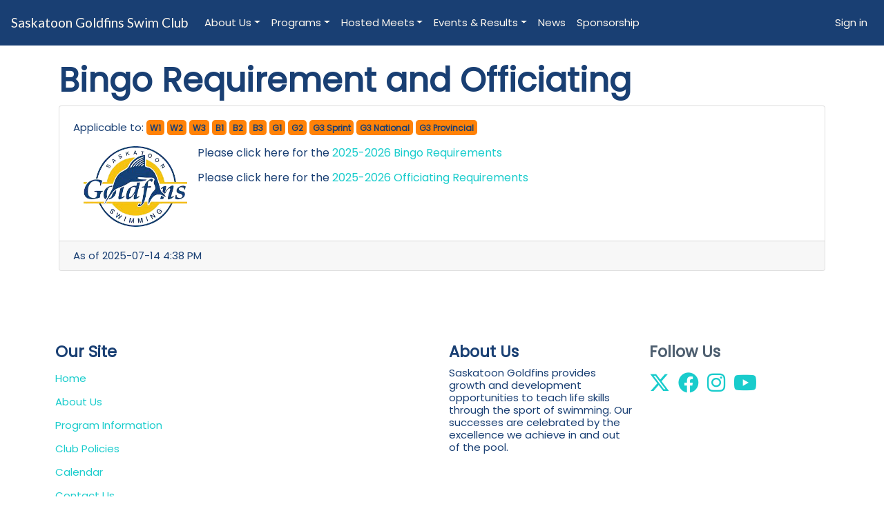

--- FILE ---
content_type: text/html; charset=utf-8
request_url: https://goldfins.ca/terms-and-conditions/bingo-requirement-and-officiating
body_size: 6621
content:

<!DOCTYPE html>
<html lang="en">
<head>
    <meta charset="utf-8" />
    <meta name="viewport" content="width=device-width, initial-scale=1.0" />
    <script type="text/nerd">
        /*
                                 %%%%%%%%%%%%%%%%%%
                             %%%%%%%%%%%%%%%%%%%%%%%%%%%%%
                         %%%%%%%%%%%%%%%%%%%%%%%%%%%%%%%%%%%%
                       %%%%%%%%%%%%%%%%%%%%%%%%%%%%%%%%%%%%%%%%%
                    %%%%%%%%%%%%%%%%%%%%%%%%%%%%%%%%%%%%%%%%%%%%%%
                   %%%%%%%%%%%%%%%%                 %%%%%%%%%%%%%%%%
                 %%%%%%%%%%%%%%%                       %%%%%%%%%%%%%%
                %%%%%%%%%%%%%                            %%%%%%%%%%%%%
                %%%%%%%%%%%%          ///////////          %%%%%%%%%%%%
               %%%%%%%%%%%%         ///////////////         %%%%%%%%%%%
               %%%%%%%%%%%%        /////////////////        %%%%%%%%%%%%
               %%%%%%%%%%%%        /////////////////        %%%%%%%%%%%%
               %%%%%%%%%%%%        /////////////////        %%%%%%%%%%%%
               %%%%%%%%%%%%          /////////////         %%%%%%%%%%%%
                %%%%%%%%%%%             (//////           %%%%%%%%%%%%%
                 %%%%%%%%%%                             %%%%%%%%%%%%%%
                  %%%%%%%%%                           %%%%%%%%%%%%%%.
                    %%%%%%%          *           *%%%%%%%%%%%%%%%%%
                     %%%%%%          %%%%%%%%%%%%%%%%%%%%%%%%%%%%%%%%%%%
                        %%%          %%%%%%%%%%%%%%%%%%%%%%%%%%%%%%%%%%%
                                     %%%%%%%%%%%%%%%%%%%%%%%%%%%%%%%%%%%
                                     %%%%%%%%%%%%%%%%%%%%%%%%%%%%%%%%%%%
                                        %%%%%%%%%%%%%%%%%%%%%%%%%%%%%%%%

                            Welcome to Pool Queue.
                            Check us out: https://www.poolq.net
                            Send us mail: info@poolq.net
            */
    </script>
    <meta name="copyright" content="www.poolq.net" />
    <meta name="robots" content="index,follow" />
    <meta name="google-site-verification" content="3qG5_2eEDdsf21bm2bradjqynoO0O147I62wVrHOIB0" />
    <meta name="description" content="Saskatoon Goldfins provides growth and development opportunities to teach life skills through the sport of swimming. " />
    <meta name="mobile-web-app-capable" content="yes">
    <meta name="apple-mobile-web-app-capable" content="yes">
    <meta name="apple-mobile-web-app-status-bar-style" content="default">
    <title>Saskatoon Goldfins Swim Club | Bingo Requirement and Officiating Terms &amp; Conditions</title>
    <link rel="icon" href="https://blob.poolq.net/gold/favicon.ico?v=210">
        <link href="/Content/theme4/flatly/bundle.min.css?v=639051259040000000" rel="stylesheet" />
            <link rel="stylesheet" href="https://blob.poolq.net/gold/sitecss/custom.css?v=210" />
            <link rel="stylesheet" href="https://fonts.googleapis.com/css?family=Poppins|Kalam|Poppins|Oooh+Baby">
    
    
    
    
</head>
<body class="system-terms-and-conditions-bingo-requirement-and-officiating">
    <nav class="navbar navbar-expand-md fixed-top navbar-dark bg-primary">
        <a class="navbar-brand" href="/">Saskatoon Goldfins Swim Club</a>
        <button class="navbar-toggler collapsed" type="button" data-toggle="collapse" data-target="#pqNavbar" aria-controls="pqNavbar" aria-expanded="false" aria-label="Toggle navigation">
            <span class="navbar-toggler-icon"></span>
        </button>
        <div class="navbar-collapse collapse" id="pqNavbar" style="">
            <ul class="navbar-nav mr-auto">
        <li class="nav-item dropdown">
            <a class="nav-link dropdown-toggle" href="#" id="dropdownf78075a7-2fd5-48bc-9cfd-a5436951a53a" data-toggle="dropdown" aria-haspopup="true" aria-expanded="false"><i></i>About Us</a>
            <div class="dropdown-menu" aria-labelledby="dropdownf78075a7-2fd5-48bc-9cfd-a5436951a53a">
                        <a class="dropdown-item" href="/menu/who-we-are"><i></i>Who We Are</a>
                        <a class="dropdown-item" href="/menu/coaches"><i></i>Coaches</a>
                        <a class="dropdown-item" href="/menu/board-members"><i></i>Board Members</a>
                        <a class="dropdown-item" href="/menu/goldfins-give-back"><i></i>Goldfins Give Back</a>
                        <a class="dropdown-item" href="/menu/contact-us"><i></i>Contact Us</a>
            </div>
        </li>
        <li class="nav-item dropdown">
            <a class="nav-link dropdown-toggle" href="#" id="dropdown2b401c1b-5917-4a38-96c9-00fce7e84687" data-toggle="dropdown" aria-haspopup="true" aria-expanded="false"><i></i>Programs</a>
            <div class="dropdown-menu" aria-labelledby="dropdown2b401c1b-5917-4a38-96c9-00fce7e84687">
                        <a class="dropdown-item" href="/menu/program-information"><i></i>Program Information</a>
                        <a class="dropdown-item" href="/program-info/junior-goldfins" target="_self"><i></i>Junior Goldfins</a>
                        <a class="dropdown-item" href="/program-info/competitive" target="_self"><i></i>Competitive</a>
                        <a class="dropdown-item" href="/program-info/masters" target="_self"><i></i>Masters</a>
            </div>
        </li>
        <li class="nav-item dropdown">
            <a class="nav-link dropdown-toggle" href="#" id="dropdownf6ffb210-8c39-4148-9177-41f1f83a8a9d" data-toggle="dropdown" aria-haspopup="true" aria-expanded="false"><i></i> Hosted Meets</a>
            <div class="dropdown-menu" aria-labelledby="dropdownf6ffb210-8c39-4148-9177-41f1f83a8a9d">
                        <a class="dropdown-item" href="/menu/goldfins-invitational"><i></i>Spooktacular  49th Goldfins Invitational</a>
                        <a class="dropdown-item" href="/menu/goldfins-winter-whiteout"><i></i>Goldfins Winter Whiteout</a>
                        <a class="dropdown-item" href="/menu/goldfins-pentathlon"><i></i>Goldfins Pentathlon</a>
                        <a class="dropdown-item" href="/menu/2025-craven-sport-services-racing-series"><i></i>2026 Craven SPORT Services Racing Series</a>
                        <a class="dropdown-item" href="/menu/little-caesars-fun-meets"><i></i>Little Caesars Fun Meets</a>
                        <a class="dropdown-item" href="/menu/blue-vs-gold"><i></i>Blue vs. Gold</a>
                        <a class="dropdown-item" href="/menu/2026-man-sk-lc-senior-provincial-championships"><i></i>2026 Man/SK LC Senior Provincial Championships</a>
            </div>
        </li>
        <li class="nav-item dropdown">
            <a class="nav-link dropdown-toggle" href="#" id="dropdown8e6482a9-aeea-4236-8d02-6f17a10be947" data-toggle="dropdown" aria-haspopup="true" aria-expanded="false"><i></i>Events &amp; Results</a>
            <div class="dropdown-menu" aria-labelledby="dropdown8e6482a9-aeea-4236-8d02-6f17a10be947">
                        <a class="dropdown-item" href="/events" target="_self"><i></i>Upcoming events</a>
                        <a class="dropdown-item" href="/results" target="_self"><i></i>Results</a>
                        <a class="dropdown-item" href="/results/records" target="_self"><i></i>Club records</a>
                        <a class="dropdown-item" href="/menu/relay-club-records"><i></i>Relay Club Records</a>
                        <a class="dropdown-item" href="/results/timestandards" target="_self"><i></i>Time standards</a>
                        <a class="dropdown-item" href="/menu/club-testing-results"><i></i>2026 Goldfins Testing Results</a>
            </div>
        </li>
        <li class="nav-item ">
            <a class="nav-link" href="/blog" target="_self"><i></i>News</a>
        </li>
        <li class="nav-item ">
            <a class="nav-link" href="/menu/sponsorship"><i></i>Sponsorship</a>
        </li>
            </ul>
            <ul class="navbar-nav ml-auto">
                    <li><a class="nav-link" href="/login?returnUrl=%2Fterms-and-conditions%2Fbingo-requirement-and-officiating">Sign in</a></li>
            </ul>
        </div>
    </nav>
    <main role="main">
        


<div class="container">


    <h1>Bingo Requirement and Officiating</h1>

    <div class="card mb-3">
        <div class="card-body">
                            <div class="mb-3">
                    <span>Applicable to: </span>
                        <span class="badge badge-secondary">W1 </span>
                        <span class="badge badge-secondary">W2 </span>
                        <span class="badge badge-secondary">W3</span>
                        <span class="badge badge-secondary">B1</span>
                        <span class="badge badge-secondary">B2</span>
                        <span class="badge badge-secondary">B3</span>
                        <span class="badge badge-secondary">G1</span>
                        <span class="badge badge-secondary">G2</span>
                        <span class="badge badge-secondary">G3 Sprint</span>
                        <span class="badge badge-secondary">G3 National</span>
                        <span class="badge badge-secondary">G3 Provincial</span>
                </div>
            <p><img alt="" src="https://poolq.blob.core.windows.net/gold/images/638199611236745651-goldfins-logo-transparent.png" style="float:left; height:117px; margin-left:15px; margin-right:15px; width:150px" /></p>

<p><span style="font-size:16px">Please click here for the <a href="https://blob.poolq.net/gold/files/2025-26-bingo-requirements.pdf" target="_blank">2025-2026 Bingo Requirements</a></span></p>

<p><span style="font-size:16px">Please click here for the <a href="https://blob.poolq.net/gold/files/2025-26-officiating-requirements.pdf" target="_blank">2025-2026 Officiating Requirements</a></span></p>

<p style="text-align:center">&nbsp;</p>

        </div>
        <div class="card-footer">
            As of 


2025-07-14 4:38 PM
        </div>
    </div>
</div>
    </main>
    <footer class="d-print-none">
<section data-cat="footers/" data-id=i class="pq-block pq-footer mt-5"><div class=container><div class="row align-items-top text-center"><div class="col-12 col-sm-6 col-md-4 col-lg-3 text-sm-left"><h3 class="js-edit h4"><span style=color:rgba(25,63,115,1)><span style=font-family:Poppins>Our Site</span></span></h3><nav class="nav flex-column"><p class="d-inline js-edit mt-0 mb-0"><a class="nav-link pl-0" data-cke-saved-href=/pages/home href=/pages/home><span style=font-family:Poppins>Home</span></a><p class="d-inline js-edit mt-0 mb-0"><a class="nav-link pl-0" data-cke-saved-href=/pages/who-we-are href=/pages/who-we-are>About Us</a><p class="d-inline js-edit mt-0 mb-0"><a class="nav-link pl-0" data-cke-saved-href=/program-info href=/program-info>Program Information</a><p class="d-inline js-edit mt-0 mb-0"><a class="nav-link pl-0" data-cke-saved-href=/pages/club-policies href=/pages/club-policies>Club Policies</a><p class="d-inline js-edit mt-0 mb-0"><a class="nav-link pl-0" data-cke-saved-href=/calendar href=/calendar>Calendar</a><p class="d-inline js-edit mt-0 mb-0"><a class="nav-link pl-0" data-cke-saved-href=/pages/contact href=/pages/contact>Contact Us</a></nav></div><div class="col-12 col-sm-6 col-md-4 col-lg-3 mt-5 mt-sm-0 text-sm-left"><h3 class="js-edit h4"><br></h3><nav class="nav flex-column"><p class="d-inline js-edit mt-0 mb-0"><br><p class="d-inline js-edit mt-0 mb-0"><a class="nav-link pl-0" data-cke-saved-href=/pages/club-policies href=/pages/club-policies><br></a><p class="d-inline js-edit mt-0 mb-0"><br><p class="d-inline js-edit mt-0 mb-0"><br></nav></div><div class="col-12 col-md-4 col-lg-3 text-md-left mt-5 mt-md-0"><h3 class="js-edit h4"><span style=color:rgba(25,63,115,1)><span style=font-family:Poppins>About Us</span></span></h3><p class=js-edit><span style=color:rgba(25,63,115,1)><span style=font-family:Poppins>Saskatoon Goldfins provides growth and development opportunities to teach life skills through the sport of swimming. Our successes are celebrated by the excellence we achieve in and out of the pool.</span></span></div><div class="col-12 col-lg-3 ml-auto text-lg-left mt-4 mt-lg-0"><h3 class="js-edit h4"><span style=color:rgba(78,95,112,1)><span style=font-family:Poppins>Follow Us</span></span></h3><p><p class="js-edit d-inline"><a data-cke-saved-href=https://twitter.com/GoldfinSwimClub href=https://twitter.com/GoldfinSwimClub target=_blank><i class="fa-brands fa-x-twitter fa-2x">&nbsp;</i> </a><p class="js-edit d-inline"><a data-cke-saved-href=https://www.facebook.com/SaskatoonGoldfinsSwimClub href=https://www.facebook.com/SaskatoonGoldfinsSwimClub target=_blank><i class="fab fa-facebook fa-2x">&nbsp;</i> </a><p class="js-edit d-inline"><a data-cke-saved-href=https://www.instagram.com/saskatoongoldfins href=https://www.instagram.com/saskatoongoldfins target=_blank><i class="fab fa-instagram fa-2x">&nbsp;</i> </a><p class="js-edit d-inline"><a data-cke-saved-href=https://www.youtube.com/@saskatoongoldfinsswimclub href=https://www.youtube.com/@saskatoongoldfinsswimclub target=_blank><i class="fab fa-youtube fa-2x">&nbsp;</i> </a><p></div></div><div class="row mt-3"><div class="col text-center js-edit"><p class=m-0><span style=color:rgba(25,63,115,1)><span style=font-family:Poppins>© Saskatoon Goldfins Swim Club. All Rights Reserved</span></span></div></div></div></section><section class=pq-block data-id=assistant><div class=container><div class=row><div class=col><div class=js-edit><h1 contenteditable=true><span style=font-size:36px><span style=color:rgba(25,63,115,1)><strong><span style=font-family:Poppins>GOLDFINS SPONSORS</span></strong></span></span></h1></div></div></div></div></section><section class=pq-block data-id=assistant><div class=container><div class=row><div class="col-md-3 p-3"><div class="shadow p-3 bg-white rounded"><p class="m-0 js-edit"><img alt="" data-cke-saved-src=https://blob.poolq.net/gold/images/638208236161809773-horizontal-logo---black---png_089277-ts-small.png src=https://blob.poolq.net/gold/images/638208236161809773-horizontal-logo---black---png_089277-ts-small.png style=width:100%;height:100%>​​​​​​​</div></div><div class="col-md-3 p-3"><div class="shadow p-3 bg-white rounded"><p class="m-0 js-edit"><img alt="" data-cke-saved-src=https://blob.poolq.net/gold/images/638974445468109940-CSS%20Logo.png src=https://blob.poolq.net/gold/images/638974445468109940-CSS%20Logo.png style=width:100%;height:100%>​​​​​​​</div></div><div class="col-md-3 p-3"><div class="shadow p-3 bg-white rounded"><p class="m-0 js-edit"><img alt="" data-cke-saved-src=https://blob.poolq.net/gold/images/638208238362830787-little-caesars_041440-ts-small.png src=https://blob.poolq.net/gold/images/638208238362830787-little-caesars_041440-ts-small.png style=width:100%;height:100%>​​​​​​​</div></div><div class="col-md-3 p-3"><div class="shadow p-3 bg-white rounded"><p class="m-0 js-edit">​​​​​​​<img alt="" data-cke-saved-src=https://blob.poolq.net/gold/images/638974435752507863-Community%20Initiatives%20Fund%20Logo.png src=https://blob.poolq.net/gold/images/638974435752507863-Community%20Initiatives%20Fund%20Logo.png style=width:100%;height:100%></div></div></div></div></section><section class=pq-block data-id=assistant><div class=container><div class=row><div class="col-md-3 p-3"><div class="shadow p-3 bg-white rounded"><p class="m-0 js-edit"><img alt="" data-cke-saved-src=https://blob.poolq.net/gold/images/638974450759662839-Axon%20Logo.png src=https://blob.poolq.net/gold/images/638974450759662839-Axon%20Logo.png style=width:100%;height:100%>​​​​​​​</div></div><div class="col-md-3 p-3"><div class="shadow p-3 bg-white rounded"><p class="m-0 js-edit">​​​​​​​<img alt="" data-cke-saved-src=https://blob.poolq.net/gold/images/638974469295604697-The%20Old%20Spaghetti%20Factory%20Logo.png src=https://blob.poolq.net/gold/images/638974469295604697-The%20Old%20Spaghetti%20Factory%20Logo.png style=width:100%;height:100%>​​​​​​​</div></div><div class="col-md-3 p-3"><div class="shadow p-3 bg-white rounded"><p class="m-0 js-edit"><img alt="" data-cke-saved-src=https://blob.poolq.net/gold/images/638974454198074699-FCL%20-%20Co-Op%20Logo.png src=https://blob.poolq.net/gold/images/638974454198074699-FCL%20-%20Co-Op%20Logo.png style=width:100%;height:100%>​​​​​​​</div></div><div class="col-md-3 p-3"><div class="shadow p-3 bg-white rounded"><p class="m-0 js-edit"><img alt="" data-cke-saved-src=https://blob.poolq.net/gold/images/638974455570457024-Prince%20Albert%20Bus%20Lines%20Logo.png src=https://blob.poolq.net/gold/images/638974455570457024-Prince%20Albert%20Bus%20Lines%20Logo.png style=width:100%;height:100%>​​​​​​​</div></div></div></div></section><section class=pq-block data-id=assistant><div class=container><div class=row><div class="col-md-3 p-3"><div class="shadow p-3 bg-white rounded"><p class="m-0 js-edit"><img alt="" data-cke-saved-src=https://blob.poolq.net/gold/images/638654751992881494-BarrierTek_MainLogo_FullColour%20(2).png src=https://blob.poolq.net/gold/images/638654751992881494-BarrierTek_MainLogo_FullColour%20(2).png style=width:100%;height:100%>​​​​​​​</div></div><div class="col-md-3 p-3"><div class="shadow p-3 bg-white rounded"><p class="m-0 js-edit"><img alt="" data-cke-saved-src=https://blob.poolq.net/gold/images/638410160589436405-CFSLogo%202%20-%20Black_Red.png src=https://blob.poolq.net/gold/images/638410160589436405-CFSLogo%202%20-%20Black_Red.png style=width:100%;height:100%>​​​​​​​</div></div><div class="col-md-3 p-3"><div class="shadow p-3 bg-white rounded"><p class="m-0 js-edit"><img alt="" data-cke-saved-src=https://blob.poolq.net/gold/images/638974461928539426-Star%20Egg%20Logo.png src=https://blob.poolq.net/gold/images/638974461928539426-Star%20Egg%20Logo.png style=width:100%;height:100%>​​​​​​​</div></div><div class="col-md-3 p-3"><div class="shadow p-3 bg-white rounded"><p class="m-0 js-edit"><img alt="" data-cke-saved-src=https://blob.poolq.net/gold/images/638965744522302570-RicksLogo_BlackBackground.png src=https://blob.poolq.net/gold/images/638965744522302570-RicksLogo_BlackBackground.png style=width:100%;height:100%>​​​​​​​</div></div></div></div></section><section class=pq-block data-id=assistant><div class=container><div class=row><div class="col-md-3 p-3"><div class="shadow p-3 bg-white rounded"><p class="m-0 js-edit"><img alt="" data-cke-saved-src=https://blob.poolq.net/gold/images/638974467663418343-Sask%20Energy%20Logo.png src=https://blob.poolq.net/gold/images/638974467663418343-Sask%20Energy%20Logo.png style=width:100%;height:100%>​​​​​​​</div></div><div class="col-md-3 p-3"><div class="shadow p-3 bg-white rounded"><p class="m-0 js-edit"><img alt="" data-cke-saved-src=https://blob.poolq.net/gold/images/638208240955176244-ken-cheveldayoff-ad-1-4-1_085762-ts-small.png src=https://blob.poolq.net/gold/images/638208240955176244-ken-cheveldayoff-ad-1-4-1_085762-ts-small.png style=width:100%;height:100%>​​​​​​​</div></div><div class="col-md-3 p-3"><div class="shadow p-3 bg-white rounded"><p class="m-0 js-edit"><img alt="" data-cke-saved-src=https://blob.poolq.net/gold/images/638974468324965872-DQ%20Blairmore%20Logo.png src=https://blob.poolq.net/gold/images/638974468324965872-DQ%20Blairmore%20Logo.png style=width:100%;height:100%>​​​​​​​</div></div><div class="col-md-3 p-3"><div class="shadow p-3 bg-white rounded"><p class="m-0 js-edit"><img alt="" data-cke-saved-src=https://blob.poolq.net/gold/images/638974468575117647-SaskTel%20Logo.png src=https://blob.poolq.net/gold/images/638974468575117647-SaskTel%20Logo.png style=width:100%;height:100%>​​​​​​​</div></div></div></div></section><section class=pq-block data-id=assistant><div class=container><div class=row><div class="col-md-3 p-3"><div class="shadow p-3 bg-white rounded"><p class="m-0 js-edit"><img alt="" data-cke-saved-src=https://blob.poolq.net/gold/images/638974469018870037-8th%20Street%20Pets%20&amp;%20Vets%20Logo.png src=https://blob.poolq.net/gold/images/638974469018870037-8th%20Street%20Pets%20&amp;%20Vets%20Logo.png style=width:100%;height:100%>​​​​​​​</div></div><div class="col-md-3 p-3"><div class="shadow p-3 bg-white rounded"><p class="m-0 js-edit">​​​​​​​<img alt="" data-cke-saved-src=https://blob.poolq.net/gold/images/639001958000781192-lelandkimpinski_logo_jpg.jpg src=https://blob.poolq.net/gold/images/639001958000781192-lelandkimpinski_logo_jpg.jpg style=width:100%;height:100%>​​​​​​​</div></div><div class="col-md-3 p-3"><div class="shadow p-3 bg-white rounded"><p class="m-0 js-edit"><br></div></div><div class="col-md-3 p-3"><div class="shadow p-3 bg-white rounded"><p class="m-0 js-edit"><br></div></div></div></div></section><section class=pq-block data-id=assistant><div class=container><div class=row><div class=col><div class=js-edit><h1 contenteditable=true><span style=font-size:36px><span style=color:rgba(25,63,115,1)><strong><span style=font-family:Poppins>GOLDFINS FUNDING PARTNERS</span></strong></span></span></h1></div></div></div></div></section><section data-cat="footers/" data-id=a class="pq-block pq-footer"><div class=container><div class=row><div class="align-self-center col-12 col-md-3"><p class="card-body js-edit m-0 shadow"><a data-cke-saved-href="https://www.saskatoon.ca/" href="https://www.saskatoon.ca/" target=_blank><img data-cke-saved-src=https://blob.poolq.net/gold/images/638208242868876494-saskatoon.png src=https://blob.poolq.net/gold/images/638208242868876494-saskatoon.png class=img-fluid style=height:100%;width:100%></a></div><div class="align-self-center col-12 col-md-3"><p class="js-edit m-0 card-body shadow"><a data-cke-saved-href="https://sasklotteries.ca/" href="https://sasklotteries.ca/" target=_blank><img data-cke-saved-src=https://blob.poolq.net/gold/images/638410150537004980-SK%20Lotteries%20Funded%20By%20Logo%20Hoizontal%20CMYK.png src=https://blob.poolq.net/gold/images/638410150537004980-SK%20Lotteries%20Funded%20By%20Logo%20Hoizontal%20CMYK.png class=img-fluid style=width:100%;height:100%>​​​​​​​</a></div><div class="align-self-center col-12 col-md-3"><p class="card-body js-edit m-0 shadow"><a data-cke-saved-href="https://www.sasksport.ca/" href="https://www.sasksport.ca/" target=_blank><img data-cke-saved-src=https://blob.poolq.net/gold/images/638410151168665302-Sask%20Sport%20Horizonal.jpg src=https://blob.poolq.net/gold/images/638410151168665302-Sask%20Sport%20Horizonal.jpg class=img-fluid style=height:100%;width:100%></a></div><div class="align-self-center col-12 col-md-3"><p class="card-body js-edit m-0 shadow"><a data-cke-saved-href="https://www.swimsask.ca/" href="https://www.swimsask.ca/" target=_blank><img data-cke-saved-src=https://blob.poolq.net/gold/images/638208244307182917-SC-SK-Emblem-BETTERLIVES-02-02.png src=https://blob.poolq.net/gold/images/638208244307182917-SC-SK-Emblem-BETTERLIVES-02-02.png class=img-fluid style=height:100%;width:100%></a></div></div></div></section>        <div id="js-install-pwa-container" class="container mt-4 d-none">
            <div class="alert alert-info d-flex align-items-center justify-content-between shadow-sm rounded-lg py-3 px-4">
                <div class="d-flex align-items-center">
                    <span class="mr-3"><i class="fa-duotone fa-solid fa-mobile-screen-button fa-3x"></i></span>
                    <div>
                        <div class="font-weight-bold mb-1">Install Saskatoon Goldfins Swim Club on this device</div>
                        <span class="text-muted">Add our app to your home screen for faster access and a full-screen experience.</span>
                    </div>
                </div>
                <div class="d-flex align-items-center">
                    <button id="js-install-pwa" class="btn btn-sm btn-primary mr-2">
                        <i class="fad fa-download mr-1"></i> Install
                    </button>
                    <button id="js-dismiss-install-pwa" class="btn btn-sm btn-link text-muted">
                        Dismiss
                    </button>
                </div>
            </div>
        </div>

        <div class="container">
            <div class="alert alert-secondary d-flex flex-row mb-3 mt-3 p-2 border rounded shadow-lg">
                <div class="mr-auto my-auto"><a target="_blank" rel="noreferrer" href="https://www.poolq.net"><img src="https://www.poolq.net/PoolQlogowordmark_01.svg" alt="Pool Queue" class="img-fluid" style="height:24px" /></a></div>
                <div class="align-self-center text-center"><a class="alert-link" href="https://www.poolq.net" target="_blank" rel="noreferrer">Team software by Pool Queue</a></div>
                <div class="dropdown ml-auto">
                    <a class="btn btn-sm btn-link dropdown-toggle" href="#" role="button" id="dropdownMenuLink" data-toggle="dropdown" aria-haspopup="true" aria-expanded="false">
                        Privacy policy
                    </a>
                    <div class="dropdown-menu" aria-labelledby="dropdownMenuLink">
                        <a class="dropdown-item" href="https://www.poolq.net/privacy.html" target="_blank" rel="noreferrer">Provider</a>
                    </div>
                </div>
            </div>
        </div>
    </footer>
    <script src="/Scripts/bundles/js4.min.js?v=639051259060000000"></script>
    
    <div id="general-purpose-modal" class="modal fade" role="dialog">
        <div class="modal-dialog" role="document">
            <div class="modal-content">
                <div class="modal-header">
                    <h4 class="modal-title"></h4>
                    <button type="button" class="close" data-dismiss="modal" aria-label="Close"><span aria-hidden="true">&times;</span></button>
                </div>
                <div class="modal-body" style="min-height:300px">
                    <div class="js-modal-body--loading">
                        <div class="la-line-scale la-2x la-dark la-line-scale--center">
                            <div></div><div></div><div></div><div></div><div></div>
                        </div>
                    </div>
                    <div class="js-modal-body--content">
                    </div>
                </div>
                <div class="modal-footer">
                    <button type="button" class="btn btn-secondary" data-dismiss="modal">Close</button>
                </div>
            </div>
        </div>
    </div>
    <script id="hb-blog-items" type="text/x-handlebars-template">
    <div class="container">
        <div class="row">
            {{#each this}}
            <div class="col-12 col-sm-6 col-md-4 mb-3">
                <article class="card h-100" role="article">
                    <div class="card-header">
                        {{Date}}
                    </div>
                    <div class="card-body d-flex flex-column">
                        <a href="{{Slug}}" class="card-link stretched-link" title="Read more about {{Title}}">
                            <span class="font-weight-bold">{{Title}}</span>
                        </a>
                        <span class="card-text mt-3">{{ContentSummary}} ...</span>
                    </div>
                    <div class="card-footer">
                        <span class="text-muted">By {{Author}}</span>
                    </div>
                </article>
            </div>
            {{/each}}
        </div>
    </div>
</script>
</body>
</html>



--- FILE ---
content_type: text/css
request_url: https://blob.poolq.net/gold/sitecss/custom.css?v=210
body_size: 1747
content:
:root { --primary-color: #193f73; --secondary-color: #f5be0f; --success-color: #19cccc; --danger-color: #ff8208; --light-color: #ecf0f1; --info-color: #8c9fb9; --font-family: 'Poppins', sans-serif; } .h1,.h2,.h3,.h4,.h5,.h6,h1,h2,h3,h4,h5,h6 { margin-top: .5rem!important; margin-bottom: .5rem; font-weight: 700; line-height: 1.2 } .text-primary { color: #193f73!important; } a.navbar-brand { color: #fef8ef!important; background-color: #193f73!important; font-size: 1.2rem!important; font-family: Lato,-apple-system,BlinkMacSystemFont,"Segoe UI",Roboto,"Helvetica Neue",Arial,sans-serif,"Apple Color Emoji","Segoe UI Emoji","Segoe UI Symbol"!important; } a.navbar-brand:hover { color: #19cccc!important; } .nav-link.dropdown-toggle { color: #fef8ef!important; } .nav-link.dropdown-toggle:hover { color: #19cccc!important; } a.dropdown-item { color: #193f73!important; } a.dropdown-item.active { color: #193f73!important; background-color: #fff!important; } a.dropdown-item:hover { color: #193f73!important; background-color: #d1f4f4!important } a.nav-link { color: #fef8ef!important; } a.nav-link:hover { color: #19cccc!important; } a.nav-link.pl-0 { color: #19cccc!important; } .nav-pills .nav-link { border-radius: .25rem; color: #19cccc!important; } a.nav-link.active { color: #fafbfc!important; background-color: #193f73!important; } .table { width: 100%; margin-bottom: 1rem; color: #193f73; font-size: 0.9rem; } li.page-item { background-color: #fafbfc!important; } a.table.tbody-tr-td { color: #193f73!important; } a.page-link { color: #193f73!important; background-color: #19cccc!important; } .page-link:hover { color: #fff!important; background-color: #193f73!important; } li.page-item.active:hover { background-color: #193f73!important; color: #fafbfc!important } li.page-item:hover { background-color: #193f73!important; color: #fafbfc!important; } .dropdown-toggle { color: #193f73!important; } body { font-family: Poppins!important; color: #193f73!important; font-size: .9375rem!important; font-weight: 400!important; line-height: 1.25!important; margin: 1!important; } .bg-primary { color: #fef8ef!important; background-color: #193f73!important; } .bg-secondary { background-color: #f5be0f!important; background-image: linear-gradient(#f5be05,#19cccc, #193f73); background-repeat: no-repeat; } .bg-success { background-color: #19cccc!important; background-image: linear-gradient(#19cccc, #193f73); background-repeat: no-repeat; } .bg-danger { background-color: #ff8208!important; background-image: linear-gradient(#ff8208, #193f73); background-repeat: no-repeat; } .btn { border-radius: 10px!important; } .btn-primary { color: #fef8ef!important; border-color: #193f73!important; background-color: #193f73!important; border-radius: 10px!important; } .btn-secondary { border-color: #f5be0f!important; background-color: #f5be0f!important; color: #193f73!important; border-radius: 10px!important; } .btn-success { border-color: #19cccc!important; background-color: #19cccc!important; color: #193f73!important; border-radius: 10px!important; } .btn-danger { border-color: #ff8208!important; background-color: #ff8208!important; color: #193f73!important; border-radius: 10px!important; } .btn-light { border-color: #193f73!important; background-color: #ecf0f1!important; color: #193f73!important; border-radius: 10px!important; } .btn-info { border-color: #8c9fb9!important; background-color: #8c9fb9!important; color: #193f73!important; border-radius: 10px!important; } .btn-warning { border-color: #ff8208!important; background-color: #ff8208!important; color: #193f73!important; border-radius: 10px!important; } .bg-dark { background-image: linear-gradient(#193f73,#19cccc, #f5be05); background-repeat: no-repeat; } .btn-outline-primary { color: #193f73!important; border-color: #193f73!important; } .btn-outline-secondary { color: #193f73!important; border-color: #f5be0f!important; } .btn-outline-success { color: #193f73!important; border-color: #19cccc!important; } .btn-outline-danger { color: #193f73!important; border-color: #ff8208!important; } .btn-outline-light { color: #ecf0f1!important; border-color: #ecf0f1!important; } .btn-primary:hover { color: #193f73!important; background-color: #e8ebf1!important; transition: 0.5s!important; } .btn-secondary:hover { color: #193f73!important; background-color: #fef8ef!important; transition: 0.5s!important; } .btn-success:hover { color: #193f73!important; background-color: #d1f4f4!important; transition: 0.5s!important; } .btn-light:hover { color: #193f73!important; background-color: #d1f4f4!important; transition: 0.5s!important; } .btn-info:hover { color: #193f73!important; background-color: #e8ebf1!important; transition: 0.5s!important; } .btn-warning:hover { color: #193f73!important; background-color: #fff2e6!important; transition: 0.5s!important; } .btn-outline-success:hover { color: #193f73!important; background-color: #19cccc!important; transition: 0.5s!important; } .btn-outline-secondary:hover { color: #193f73!important; background-color: #f5be05!important; transition: 0.5s!important; } .btn-outline-primary:hover { color: #fff!important; background-color: #193f73!important; border-color: #193f73!important; } .btn-outline-danger:hover { color: #193f73!important; background-color: #ff8208!important; border-color: #ff8208!important; } a { color: #19cccc!important; text-decoration: none; background-color: transparent } a:hover { color: #193f73!important; text-decoration: underline } .badge { display: inline-block; padding: .3em .4em; font-size: 80%; font-weight: 600; line-height: 1.25; text-align: center; white-space: nowrap; vertical-align: baseline; border-radius: .3rem; transition: color .15s ease-in-out,background-color .15s ease-in-out,border-color .15s ease-in-out,box-shadow .15s ease-in-out; } .badge-primary { color: #fafbfc!important; background-color: #193f73!important; } .badge-secondary { color: #193f73!important; background-color: #ff8208!important; } .badge-dark { background-color: #193f73!important; } .badge-info { color: #193f73; background-color: #f5be0f!important; } .badge-success { color: #193f73!important; background-color: #19cccc!important; } .alert-info { color: #193f73!important; background-color: #f5be0f!important; } a.alert-link { color: #193f73!important; } a.alert-link:hover { color: #193f73!important; font-weight: 900!important; } .alert-primary { color: #193f73!important; background-color: #19cccc!important; } .alert-success { background-color: #f5be0f!important; color: #193f73!important; } .alert-warning { background-color: #ff8208!important; color: #193f73!important; } .alert-warning { background-color: #ff8208!important; color: #193f73!important; } .label-warning { background-color: #ff8208!important; color: #193f73!important; } .nav-tabs .nav-link { margin-bottom: -1px; border: 1px solid transparent; border-top-left-radius: .25rem; border-top-right-radius: .25rem; color: #19cccc!important; } .text-monospace { font-family: poppins!important; } .flip-card { background-color: transparent; width: 250px; height: 100px; perspective: 1000px; margin-bottom: 20px; /* Add some space between the cards */ } .flip-card-inner { position: relative; width: 100%; height: 100%; text-align: center; transition: transform 0.6s; transform-style: preserve-3d; box-shadow: 0 4px 8px 0 rgba(0, 0, 0, 0.2); /* Add shadow to the inner card */ border-radius: 10px; /* Round the edges */ } .flip-card:hover .flip-card-inner { transform: rotateY(180deg); box-shadow: 0 8px 16px 0 rgba(0, 0, 0, 0.2); /* Enhance shadow on hover */ } .flip-card-front, .flip-card-back { position: absolute; width: 100%; height: 100%; -webkit-backface-visibility: hidden; backface-visibility: hidden; display: flex; align-items: center; justify-content: center; padding: 10px; /* Add padding to avoid text being too close to the edges */ box-sizing: border-box; /* Ensure padding is included in the element's total width and height */ border-radius: 10px; /* Round the edges */ } .flip-card-front { background-color: #19cccc; color: #193f73; line-height: 60px; } .flip-card-back { background-color: #193f73; color: white; transform: rotateY(180deg); } @keyframes bounce { 0%, 100% { transform: translateY(0); } 50% { transform: translateY(-20px); } } .bounce { animation: bounce 3s infinite; } @keyframes slideIn { from { transform: translateX(-100%); opacity: 0; } to { transform: translateX(0); opacity: 1; } } .slide { animation: slideIn 5s ease-out; } @keyframes rotate { 0% { transform: rotate(0deg); } 100% { transform: rotate(360deg); } } .rotate { animation: rotate 4s infinite linear; } @keyframes scale { 0%, 100% { transform: scale(1); } 50% { transform: scale(1.2); } } .scale { animation: scale 5s infinite; } @keyframes flip { 0% { transform: rotateY(0); } 100% { transform: rotateY(360deg); } } .flip { animation: flip 3s infinite; } @keyframes pulse { 0%, 100% { transform: scale(1); } 50% { transform: scale(1.1); } } .pulse { animation: pulse 5s infinite; } @keyframes shake { 0%, 100% { transform: translateX(0); } 25%, 75% { transform: translateX(-10px); } 50% { transform: translateX(10px); } } .shake { animation: shake 2.0s infinite; } .button-spacing { margin-bottom: 20px; /* Adjust this value as needed for vertical spacing */ } .col-md-4 { padding-left: 10px; /* Adjust this value as needed for horizontal spacing */ padding-right: 10px; /* Adjust this value as needed for horizontal spacing */ } .carousel-item { height: 500px; } .carousel-item img { height: 100%; width: 100%; object-fit: cover; } .carousel-caption { position: static; background-color: rgba(0, 0, 0, 0.5); color: white; padding: 10px; text-align: center; }

--- FILE ---
content_type: image/svg+xml
request_url: https://www.poolq.net/PoolQlogowordmark_01.svg
body_size: 208404
content:
<svg version="1.1" xmlns:x="&amp;ns_extend;" xmlns:i="&amp;ns_ai;" xmlns:graph="&amp;ns_graphs;" xmlns="http://www.w3.org/2000/svg" xmlns:xlink="http://www.w3.org/1999/xlink" x="0px" y="0px" viewBox="488.61 196.31 1885.56 296.14" style="enable-background:new 0 0 2862.78 688.74;" xml:space="preserve">
	<style type="text/css">
		.st0{fill:#035385;}
		.st1{fill:#15B0E6;}
		.st2{fill:#2D2D2D;stroke:#2D2D2D;stroke-width:4;stroke-miterlimit:10;}
		.st3{fill:#2D2D2D;stroke:#2D2D2D;stroke-miterlimit:10;}
		.st4{display:none;fill:#2D2D2D;stroke:#2D2D2D;stroke-miterlimit:10;}
	</style>
	<switch>
		<foreignObject requiredExtensions="&amp;ns_ai;" x="0" y="0" width="1" height="1">
			<i:aipgfref xlink:href="#adobe_illustrator_pgf">
			</i:aipgfref>
		</foreignObject>
		<g i:extraneous="self">
			<g id="REF">
			</g>
			<g id="Layer_15">
			</g>
			<g id="Layer_3">
				<g>
					<g>
						<path class="st2" d="M1648.44,206.27V316.6c0,7.95,0.64,15.55,1.92,22.79c1.28,7.24,3.62,13.63,7.03,19.17
							s8.09,9.94,14.06,13.21c5.96,3.27,13.63,4.9,23,4.9c9.37,0,17.04-1.63,23-4.9c5.96-3.26,10.65-7.67,14.06-13.21
							c3.41-5.54,5.75-11.93,7.03-19.17c1.28-7.24,1.92-14.84,1.92-22.79V206.27h38.34v114.59c0,13.63-1.64,26.06-4.9,37.27
							c-3.27,11.22-8.31,20.87-15.12,28.97c-6.82,8.09-15.55,14.34-26.2,18.74c-10.65,4.4-23.36,6.6-38.13,6.6
							c-14.77,0-27.48-2.2-38.13-6.6c-10.65-4.4-19.38-10.65-26.2-18.74c-6.82-8.09-11.86-17.74-15.12-28.97
							c-3.27-11.22-4.9-23.64-4.9-37.27V206.27H1648.44z"></path>
					</g>
					<g>
						<path class="st2" d="M2049.28,206.27V316.6c0,7.95,0.64,15.55,1.92,22.79c1.28,7.24,3.62,13.63,7.03,19.17
							s8.09,9.94,14.06,13.21c5.96,3.27,13.63,4.9,23,4.9c9.37,0,17.04-1.63,23-4.9c5.96-3.26,10.65-7.67,14.06-13.21
							c3.41-5.54,5.75-11.93,7.03-19.17c1.28-7.24,1.92-14.84,1.92-22.79V206.27h38.34v114.59c0,13.63-1.64,26.06-4.9,37.27
							c-3.27,11.22-8.31,20.87-15.12,28.97c-6.81,8.09-15.55,14.34-26.2,18.74c-10.65,4.4-23.36,6.6-38.13,6.6
							c-14.77,0-27.48-2.2-38.13-6.6c-10.65-4.4-19.38-10.65-26.2-18.74c-6.82-8.09-11.86-17.74-15.12-28.97
							c-3.27-11.22-4.9-23.64-4.9-37.27V206.27H2049.28z"></path>
					</g>
					<polygon class="st3" points="1973.67,244.71 1973.67,202.95 1860.4,202.95 1815.91,202.95 1815.91,244.71 1815.91,285.98 
						1815.91,327.74 1815.91,371.19 1815.91,412.45 1815.91,412.96 1973.67,412.96 1973.67,371.19 1860.4,371.19 1860.4,327.74 
						1960.25,327.74 1960.25,285.98 1860.4,285.98 1860.4,244.71 				"></polygon>
					<polygon class="st3" points="2374.17,244.71 2374.17,202.95 2260.9,202.95 2216.42,202.95 2216.42,244.71 2216.42,285.98 
						2216.42,327.74 2216.42,371.19 2216.42,412.45 2216.42,412.96 2374.17,412.96 2374.17,371.19 2260.9,371.19 2260.9,327.74 
						2360.75,327.74 2360.75,285.98 2260.9,285.98 2260.9,244.71 				"></polygon>
					<path class="st4" d="M1558.66,371.66c13.58-18.03,21.61-40.47,21.61-64.8c0-59.62-48.34-107.97-107.94-107.97
						c-59.63,0-107.97,48.34-107.97,107.97c0,55.26,41.51,100.8,95.07,107.18c4.22,0.51,8.53,0.76,12.9,0.76h109.56v-43.14H1558.66z
						 M1472.33,371.19c-35.53,0-64.33-28.8-64.33-64.33s28.8-64.33,64.33-64.33c35.53,0,64.31,28.8,64.31,64.33
						S1507.86,371.19,1472.33,371.19z"></path>
					<g>
						<path class="st3" d="M597.91,196.31c-29.44,0-56.17,11.77-75.83,30.95c-20.64,20.09-33.47,48.32-33.47,79.61v185.58h33.47
							V386.44c19.66,19.17,46.39,30.95,75.83,30.95c60.35,0,109.28-49.49,109.28-110.53C707.19,245.79,658.26,196.31,597.91,196.31z
							 M597.91,386.19c-36.38,0-66.94-25.03-75.83-58.97c-1.7-6.49-2.61-13.32-2.61-20.36c0-7.04,0.91-13.87,2.61-20.38
							c8.89-33.94,39.47-58.97,75.83-58.97c43.31,0,78.44,35.53,78.44,79.35C676.35,350.66,641.23,386.19,597.91,386.19z"></path>
						<path class="st3" d="M836.16,196.31c-29.44,0-56.17,11.77-75.83,30.95c-20.64,20.09-33.47,48.32-33.47,79.61
							c0,31.27,12.83,59.5,33.47,79.58c19.66,19.17,46.39,30.95,75.83,30.95c60.35,0,109.28-49.49,109.28-110.53
							C945.44,245.79,896.5,196.31,836.16,196.31z M836.16,386.19c-36.38,0-66.94-25.03-75.83-58.97c-1.7-6.49-2.61-13.32-2.61-20.36
							c0-7.04,0.91-13.87,2.61-20.38c8.89-33.94,39.47-58.97,75.83-58.97c43.31,0,78.44,35.53,78.44,79.35
							C914.6,350.66,879.47,386.19,836.16,386.19z"></path>
						<path class="st3" d="M1073.41,196.31c-29.44,0-56.17,11.77-75.83,30.95c-20.64,20.09-33.47,48.32-33.47,79.61
							c0,31.27,12.83,59.5,33.47,79.58c19.66,19.17,46.39,30.95,75.83,30.95c60.35,0,109.28-49.49,109.28-110.53
							C1182.69,245.79,1133.75,196.31,1073.41,196.31z M1073.41,386.19c-36.38,0-66.94-25.03-75.83-58.97
							c-1.7-6.49-2.61-13.32-2.61-20.36c0-7.04,0.91-13.87,2.61-20.38c8.89-33.94,39.47-58.97,75.83-58.97
							c43.31,0,78.44,35.53,78.44,79.35C1151.85,350.66,1116.72,386.19,1073.41,386.19z"></path>
						<polygon class="st3" points="1354.63,386.19 1354.63,416.42 1205.87,416.42 1205.87,200.85 1236.92,200.85 1236.92,386.19 
												"></polygon>
					</g>
				</g>
			</g>
			<g id="Layer_4">
				<g>
					<path class="st0" d="M1581.08,371.66v43.15h-109.56c-4.37,0-8.67-0.25-12.89-0.76c-3.88-0.47-7.69-1.13-11.43-2v-46.4
						c7.72,3.27,16.22,5.07,25.13,5.07c10.9,0,21.16-2.69,30.15-7.45c19.89-10.94,33.36-32.1,33.36-56.41
						c0-24.83-14.05-46.36-34.63-57.08c-8.68-4.35-18.5-6.8-28.88-6.8c-17.32,0-33.05,6.8-44.62,17.88
						c-12.14,11.61-19.69,27.92-19.69,45.99v87.3c-26.95-19.61-44.46-51.4-44.46-87.29c0-59.63,48.34-107.96,107.97-107.96
						c59.6,0,107.95,48.34,107.95,107.96c0,24.34-8.04,46.77-21.62,64.8H1581.08z"></path>
					<path class="st0" d="M1505.38,306.84c0,18.24-14.79,33.03-33.03,33.03s-33.03-14.79-33.03-33.03
						c0-18.24,14.79-33.02,33.03-33.02S1505.38,288.6,1505.38,306.84z"></path>
					<path class="st0" d="M1505.38,306.84c0,18.24-14.79,33.03-33.03,33.03s-33.03-14.79-33.03-33.03
						c0-18.24,14.79-33.02,33.03-33.02S1505.38,288.6,1505.38,306.84z"></path>
					<path class="st1" d="M1505.38,306.84c0,18.24-14.79,33.03-33.03,33.03s-33.03-14.79-33.03-33.03
						c0-18.24,14.79-33.02,33.03-33.02S1505.38,288.6,1505.38,306.84z"></path>
					<path class="st1" d="M1505.38,306.84c0,18.24-14.79,33.03-33.03,33.03s-33.03-14.79-33.03-33.03
						c0-18.24,14.79-33.02,33.03-33.02S1505.38,288.6,1505.38,306.84z"></path>
				</g>
			</g>
		</g>
	</switch>
	<i:aipgf id="adobe_illustrator_pgf" i:pgfencoding="zstd/base64" i:pgfversion="24">
		
		KLUv/QBYNE4FjlIGwAwnwBpIsQFg+SeQnGTL6H1QF9TfWqvUwSmyN+0sKdSHGwAAACcAAOcB2A/K
	C8ULY0bQ/WcUEY2JqqeLudcZrqCQKkM98SxeT6c5vmQ/scxnTsJyuKIyNaeXdcO6URUckUoZ8RVj
	tZK6FT884niW9RrSGKI4XgZVtGKzXjc1SiZF5BGZ06czTDH0fXQTmeGZcRQ2Uh69cjaoaDWsU8o2
	HZ0oHK45+0g5fJMc6ehSMu+8NA1WXKd89Gs9XGXzYIXNjY9uloYhDE1w0FCCCQ4aRiBqou+P6sTK
	5KxVwyaq5zuOadREkSTXp+chprCbGpJTZd9Fw3rvLjZeojNm6ya6ufOgEpSyGVNiyJsz6pib1pnj
	mtYt93FDlqbowjMplkzrJ+yFZsZvSKqtEz/jpiix6kOsC7mjRHEy7SJlRGYeNXF3ajRu4kQXo1/N
	jfdkbqKXHEcZOzfoxC1iZTX9cSaG95cYhd1qtIS9vvPtP8piRm5E2lXxV706o/fMRtVtlAVtc0Zm
	mZIzsmLZThlmwZqZ0euGN1aDSFxxXFGU9GElrsRTdFJv1KRk1MTQp/aYo6hllImTk5A+HRtzCnLO
	9fNnKqMu7+ru7IZjSvjGbn7JHyRX+ubTJizyVike8SycW3k1n3hMCTOrM59UM0oqTNpBE6+L5w/P
	QVLRusNMGMl5TnvjJqzkJvTzbfgUJuu4ifNl7vOo6OIoEybpiziKhjVfiD7OSqTmH4lMvViOS53r
	+42X8Gk1d5EhJoo/Mb9mjwuHQ0wMeTGPSwX9apwJM07NRFKu8/3qGDpRQhG69W7YKUhiwydoGScV
	NjLjTHhkjHxWb5j9UfnEvivf6TdkY3M0k0/3DRrWlDb5JfZBrKjztIQm33i5qceVoJ6MfGhcCdbY
	kN+bjmJFyWfQiX2hzWArimqjfuaSUhRpfKInH76wsxPp9NPgKWrMHYsJvWo46KSrjkZEuarW1mHJ
	Rl1YjNOpI3lE7n3UhZGY1ewi9X07dojUHHYxNPt+h6LuG7/QqzLDt/GLStmls+44X0nJDX2ObvQo
	fimK2M3VlV4xGkWezYfIpQtJx53JyYemRK41pBLVyRCVPsejl4xKt4yR6peNE6mSyZHOiPRQrdXy
	zbAzi/qPVen2mWFHcf+wUIxJMvQi36CjsD20ve5mVISmm60Gr2q13egbFIoqeol+rI8yiguRY7ep
	r0hM9KnSKCNrb8U1WxX9KjRopU8ZNEcGFcVY9awkK927o9eUjbLG7ExLL6Oi024XGSSFy2NF7dxp
	r+VElysPEcusSMx15jlXyZ7uZGJDZ8cTqeSkdjrSjYivwaJgmbF283AIKaxSOnrtHC6K+kq1S9nG
	CUU/laNLi6NqbGTsw7FRQlFmudFtpkYVRcnPxn5ENkZoRVH7yfYr0xChKLGPXiUNV9H4xcxU1bgX
	URh9/ILEG9aFdqN0p00tE4lZsU6KtWZimyPXnP2sNVZlkYvtdtGoUNxR3TNIPJalTNutnlExzk2H
	XZw7SB+hkboMfRTdPXpBIdbR296YojCNOlF3MlKnkcOIgnbHnBieWycjddobqX42RxviXaxoJPKr
	Rl4zY0747tgKlep+pilr2NxZxpw4mZTqRLVhQzFFHDdRdyNTt3BGmcIXDp6o0Xp6tR0sTnDQ8EBY
	1agT5bhGv1LHi+Knx5mg0egkRUG7DjLxclHrtuM4c4KDhhGIqQn1qCzEQSaqiKQ4aCjIJYNMzJGK
	ZNAM+cMm3JNGBg0nOGig4AFhDxFEHZ/QZFJmObkTTz9Xyc5zO9a9N6QCEARtABMcNCRggoOGAmBg
	QoUMLGhgggkuWEjBCCg8TJjwAIcAiAwwYHg4gOAEBw0IEDDIQOECBgsbjMAChA0yOBxggoOGCxIQ
	Exw0qEBMcNCAAQ+QQEgIQCAmIITCBYICBUIEBGDgAQ0chCc4aGDBBAcNFRxc4AEHIRMcNNxZyn55
	HWcF9SPyQURBq0zt9KlxoSAWDbMgyWnkF/2orrrFzi6i1eetyqzd1nCczkRgBIkgAUIECBAgPIDw
	AMEBwiEchIJAEBoMYSAQgkCI8ADCgwcPHh44PPgDe1AP/KAP5EGEBwgPDw9/sAd6mAc+SHCA4PDg
	cIdysEMdxCHCH/y3lw3ncEUJJ4QGhysJESA8eGh4cPjZQz0UefrAhwYBFKDCBhZO0AGyN97XyWZS
	kkMEiSWpmhtNjqr8XOtiMuCf4/CNXOsl0pFKYk5ftyw0pGs2FyFniBhTidWYyPIaECI0CMdUDnZ3
	eHgAQR7koeHkdDrwgQ8IgREogVK2nbrUqvX6OvShDwqhESqhMhLc4HCbrWy7lggQ5mEeZmxsqjMz
	Qwl9kIeGCA/uROjEG6cbIuob52t/l80avYZcnLmVDBGlKledXexFgoQIEiBIeCDhQYKDhEs4CSah
	JJAESxgJlSASJESIEAFChAcRHiI4RHiEi2ARKgJFcOlyEAcIEkiXmNyDPJAIIkGEZDkcmkXjsapq
	Q6oz8s6RJpRLS0Yit0PK7vAQAUKD7/AAgoQGgzAjJT/XAAGCAIikQYOHDhGnXkoyIZqjIaJFdzR2
	VWFriKBd3Y3JPZ2SGbuWM37NeGhqbBpuPg7zMA8GwkQYCSOm67FNLpvPt4Mf/MAQHMESLEQqDZmI
	ioyOTg70QA8IAkUgCdQgxWpNuaiqrK5eDvVQDwpCRSgJJUarjdnIyszObg72YA8MgkUwCSbH6835
	6OrsGu5+DvdwDw7CRTgJJ+f7uU+v2++/wx/+4BAe4RIuDnSowzjYgRzKwRzO4Q4ODg8ODxwgOERw
	kODQIA986MM8+IEe6sEe7uEPDg8PDw8eIDxEeJDwIA/4oA/mgR/Qg3pgD+7BHzg8eHjw4EEDhAiU
	UJJQl+Ag4UHCAwkQJESQIEECfS6PcA+u4WdHNycXwR7YzYxsjCahINRDvayoplgSHIgGgh+UKcI0
	QJiHGpLQCFdrBEJocDApTxkBgvESwRoi2FQhmCTBEsjjhpoND/igDRIg/MEf/GF+d3cNRQjWQBIo
	AkGgB/TgdGRDEQyhbnCoMSM0PDyCQHAoy5AP8iAPDfIgwUGCQwSHCBAcHjg8eHBwuMM5nDmUQzmQ
	AznYwQ7jMA51qAMd6CAOEiIcwhsg/MEf7nCH//e7vU6n+/O+5+USTsJFOAj34B7O4Rzuzs6ujo7O
	N9fr8eQkWARrgGAP7MEc7HZmVkZmG6vRxMQkVISCUA/qoRzqdWVV5ZpqsaQiEAR6IAc6OioiMg01
	lIQkOIIh+IEf7OCzuUy2x7RYwkQYCPNgHuZzY1ND45npyEhohEJw6BtYgcAHN0coQSLIA3kQB7lc
	TkxKSEgsIxXaJLgQAcJDgwYP9iGid/SfLltrG5IhDRo8THDQkIGHCQ6ECIWQKEFRQcHxfYj4yI3p
	8ULHnkXuqMhGrnFIAwgaMjxMcCDcwAYGNDyAEEFCBJEglFAJHQmWYCoJJsEknISTAOFBhAcSHggE
	QiiEgWAIBKEgGISDcAgOEB4gPIAQAYIECBKBERphIjgCRagIFuEiPIJDhIcIDyJAiNCggAZpkAYG
	NFBKoTQooIEBDQ/6UIe+79VapbrTlpVKYAQ+4AMdeDwai0RzWJKkBJEgEaRBAQ0gaCDBg6gQ0SAA
	oTCBIEEFFVC4cGEDARAI2OBCBQskoJChARcehBnAACS4EGECqaDCBhrAIAMVMhiBhQ0yULCACjSw
	kAEGEagABhnIgBBAhRVQOEEGBAkusADDClSA4UGFDSywIAMiQwUSXLBQghNsQMECHtigwgUKGVhg
	gwsWKEggA4ULFDKo0AILEtCABBcqZDCCDIzAwglWQCGDCSxkkAGFBxtkcMgAAwYNbJDBIQMMGDQg
	TqABCzI8iBNsQMECFyqggQgsSOAEI9iAggsykAHDBhZIEEFcyFBhgw0oiBZY2GAEFVagQYYKFlgB
	hgwqtOBCBBVkwFCCChACIAQgKmSgkIEEAazAAoURACEAE1ywMAIKGTQgAiAEsMEIKqBABBUQJKgQ
	AwsZMGwwggocCEADhhJceMAKWIAhQwMuWDABCzKwwISjQIMJLljY4IKFDBa4gIECE1bAgg0qZMAE
	GDLAkMECFyyYoMKDAwcNGmxwoYIKVIDhAQkuRHDgoCEDExgiE3gwobxQYYMNKGQggawpK0///730
	5I0TNRJYyNCACTY0gBApBFywYAILGSpQwQQULODAQYOZmQsqWODAhQorqACHI2yAo6AaijNV1JhN
	vSffZYgY8++IMhymH43cZshNBuAABg1cqLCCCky4QIAGGSrAgIIEVMACCtwGLMgAgwYVMLBBBRNk
	oKABUshAwgYZHCZQBhVIgGECf4CDgwYKBFTIgMIIMlDBBBkoSGCC+wAHBw0VCNBgAwsXNpChQgYs
	wICInYENMjhUuICBAgIBLqhgoQUV7GgXqQHEb9jLfT6mjAYQ83mrJy5HeQbIwIIBBA0RYYUNKGSw
	AhVU0ICnphOzojEVGkCM8WgeW3VQL2y6u5ycURoNIOpl/4lIw+Y0gECABinIQEEFK8CQQQAhuIDB
	ggUTVMAACAIgRIhoF/AgaDz3qEhH15tqiCiO5VK8BTRADM3qRKUhoipyLqnc1BkibJcskVGzgAch
	X0ADBN2WTcxcQ4TZaUpHDhF3uXP9mQU8CLcLaIAwCs2PZiZ0+9kNES4/QrHchU6mC3gQZVxAAwS7
	AAwEQBzHiHIbIqi0X11qfLTxS9OTBTyIzwIaIOZcAAYCYCNqj/RLHCJuyulkX8CDkAU0QBxxARgI
	gPjFaPmNP8KjOpM6a2oBD+Jus9j0jsTcIYKujohSNkRM1dQ8dcpNg8wFPAjyAhogKmxfZbYh4ndj
	9STmMg4RVJY6iYfRy66KtreuiDVE2EjzSLK1igAOHDQI4I4LeBBDLqABQhaAgQCIYbFlvKk2NkSQ
	y/eoNhx7iBCBgIcGYMCBgwYRCNDABBcsbLBBhQxUMAEFFTxggj3AwUGDQEAFE1DQYAMT5gEODhpe
	JBCQoYIIVMACCpAgAwsseJhQPsCBYgMKKsiAQUKFDCxImEAPcHDQkIIRUMjgQbgAQwYZVPiAoLDB
	hQomoDABcYECDB4IBGiQAUMGGB5ooEGFEWDIYIENLlRQAQtGgAGCAwcNRkVG6fAGbxXlG6keIw4b
	i6r1wiGhUZUTqTa7MRpUwIAFBzhw0NBbxY2FkWgAYdsYQCDgBRgeTHDBAgkusADDgwMHDXNTFAio
	EAMLGmhAoQUXKDxw4KBhAhYQFwRQWAxwYgBWKhBQYQMKEC5gsCAAE7RAg0GZkIIMFFRAggwYXCAw
	mABDBuICGWDAYAGRgQUYPhAAgYAKGWxgQQMOHDQIIABCABU0yFBhgwoWLCAsZKAQgQAIBGTAIGGG
	KxBwAYMFDTJU4MCEe4CDAwcNMlwhAAwEIAOGDShk2EADFmSQwQOEQEAGDBtQqJDhgQ==
		
		
		AwcNQsYYoIIIMJDAwQAZsAAAHAQlYyUUU/uoymWeEXu9HuaT8x7a3Jy5jEjktZ3U0OYTsmZHm4c1
	EdtsItaqZbPJlb19bpjUaKn4AgYLG1DYAAMGVMCCEYzA4eEhAMIEFyxk2CADBxACmBPNMQYIgDCa
	m54ICRLSZNi0zDZfeyVl35bREjbxxm+JR6ujzshnNCYSn8bT1riaKtX4JiRj2qtpe6/xHW2fjDLk
	yGZPoqjoJhwl4bfu/GGukwXJUUtv3W+UiLRLXbXk6sMnHiQ2LM/3h0/YJZ5J6juTzJQ8M6J9tvSM
	9b/+t3QRtP9MZ0//RWIjuKryfTcqMspRFc1yVEVmclQ2s7uSIypKids3c1nxPa9IdKsykeDcjgaR
	aG/k6CbhKBtZRo6IyvFdzzv6FFnic58lqMUSU1bXkjEkKlY7+p3H6Mqnl2tMOrLta6VuGg8jjpSl
	isyERtGUFLGf1zyTcBSV0ZFMSc3UjDJvCPUe3gOxsGtpaMxRGPlGjaiSGtOQozF7nYtMqMa+Ziqq
	ecRliIqMYqpGj6giqaj2wTGjuItQSUO3VIavXGLptXj8SLm8zkUnIxk+8Xj4TOKh1/bwda5Dw3cf
	7Qzd5hq+j1aY3Bk6uWxe4elmN3z0dT58FB+yURVFjzqKUs14BXnoSEN+rRKiUwVdiYToHKzgzfUW
	d5iI0di1hvQyNqQnrFT8xqwowo+zVYVr1tHKlYUVduLTL6OkMqhyJqlVWKZnqSAJsmHSEeTbydxE
	LEdYzcg+S/wi39rSItV+3WpIW2prS/vT7njFi0Zb2lrV8IY6PoJsPMcOspjf5iDOHN1MfKv9fPZZ
	+FgT2yaeIRNPpyaeC5nY01INIWGxqyILmmg3UhIkdlNlxbnsz1BclBpFgkOkl5CclGgiPk3fz5AX
	TZG5EVPEYyTbO56xgQE8oClZRtgyclayqiuL7TErltgnjgdbG1NXjIk0SzLTtzEVZ1S028ERNNXI
	I8yOSDg4ou6KODqCJWIlY8hxFVO9KXcYacSKfNPEkkY22+zqNszaGQ2zwnZh2cwHVVjqud+XhoiV
	7EUks7Hcff60GeZF647ORVXzu1/kGXfSfF6SpsIzolJG0v06HdEYYTJi5kfSrTxmY0QdUccJoirF
	Pibkn8ml9KMwEw3iIGGbjUlORJhXZBoUvaEUXYwmiyKNZmxYmJiJ0a8l9vGizWIyxCiDBE/8sLjV
	WZVFRmFiKLQTKosWr2x3N0xBQzI69TiuZoTpkpNR1qoYvSSpwzYSm/ORdYjVpheVVWki0pSqkEgN
	r6MjjO2LhhjnijzIzlXyWo5VMooZ1qhFyV1Ft6UGTU7q4yikmW+9sWR6jSVhulFUfxXxDZkNUtnj
	ZuMsji53ctM59zgz8ZleLRtnFEV1tmP6EG+Ii+yhS12HT05c4lnjFuSyKd307OlZxy1q8ZTuOO47
	3sIqn9LdidEN04f4xo2YSh95jTk71oihmpHkHLT5gyQ8N+gkNSTNOfSbd9AdiWqVTXIdRGLuLKLX
	WQ1iz2xoimpCglc3RTX6RBe9Vho1IdKjRsKk5aKXPaMmNoTEiVx0ec2oUUr4Ng69n46eiWQtOdea
	b7kR43Luu1xD5IYtXq7NJx0Sc0NUJkdQVvW3tDJtVAmSV/lDNT5VkZ1rVQerqFhGo0p86qhMkjCf
	FPl0MoNExlkMWyITO8FBgwqmxsrCumTakGaGnjPtrjQzNnplJxMZotU3Y4qJVtIzFzkaU0O0D1+j
	Ys+cXGF3RfPkeSuvWGmnqt0l7zfKIfHYH5mYz6SazX40pzFhrWeTvRLaaoSucrGMzVyuY3OpCV8z
	P7JG6MrE2jnukJpplbUhtJqxL63dTmRaVGztrc18jGa0Ku6ktej4MVThI/qMDHNPpm5e70ddcSXG
	V2vsTlS20x0TE9WwPGYxTXNK1a/GbOIbmpdng3iSn5yxiOz/glgaGhsiiw3Nj+YGUU02iCquN8Op
	KVWQpEbT5nRvnG3EbldDtA66MKmM5jPWYXHxVckXQ+Vpcfji2jEj440MXxDNj7no0PDGXFyqPLdd
	46hyY16eo4qK1PQ1d8WQILlVhk0cPyY6Iv8UFfGf6fFsiOw2v1dVyY25f2yIhuY3MhrxeEvSmIuR
	3jSnZ5XBEycmHd/mDbd3uYj/m2yMCdPy+tWKqn++NvpR+fXdtLHXBrVjMqbWqHLi0or+7HzQRRFb
	42l/9l1Hb6QbJqU8+bhm9MIc8pXNVW00emHGs/LFVUNYO6qLSPrLyj+h9aIntrKw4nJjIuTbrkpm
	2d47DxGO247I3Cih+bF0Qbq5EgpVZuZMy6ekfjIqNu7CZlX74F2QbT6OjJ9SMeX57M5fpWLGYraL
	edzysZFha3g1obhP6h7FiuERbZUqbeWJHfYq+YtUdS+ZTMalSB5SemNFut07+J+940LFabn8aV0k
	Gxq+NeIiH5GI99+NYt3jpzD3WnudVg6ZzUKzlZRtaFSslHapf0zprMpMjE50JSzWVqQb6mtil9cN
	4nnMiJgYkYKqjs5oJfYio/MtRVW0MtP5NlZj5EYl9hHiKI6Rirl9YsSL+TRj+8nPcUorvcpRZBgr
	bEfKqapDYXab8a+VsarzXoNDenXuanBo9BFZEZFG/3RWdZt5cIR4NYMyNrNGy9R0VT0aMhU35JwN
	GZL61M94K/gyrW5nGTL1Z85x7bjEVi9FraNKM3aFr5Ouo2ca33xnUYeUgqpE9aBWcChWv+pmWCvI
	rojmHPXF6onfmg5PRa9D8W08/U1OeKxt0eRdzpCYyyqOIkJlMhSf0ztbXYXie4SukTabmSWt4hs9
	w6ZFqohPoYdNBcnYrqYUZD4/r72GmBS+xazGTa9zuk3fNBucivoQsWQ/LzsNcQVZZa+XXI2TgmNF
	p0EmkZWlVNL+pHRFI0NycyvWOnLzq3eQO3VCwhG5uZhmb56xo7FyqGxuqxvZbd5SDXLNktWnimzI
	pXI+7rxuvRkshc9sLNl8qsJnJWLpMFXcP4oUNT86GlKljDmkONuYqk9x+ck3rINYis7QWMNEZ8aL
	pVo5WqRhMeWRcZB8K8omUjQuVjNFbTI+bHaqrt+UB20ULpLDKIjuuGWkcbE8zGPS0DBK63w3rFRH
	18z6kuHUa/4gU7zlMRVqa+p3qzwl81q+TNHvrNgGK8rLVM0NVpQpU3XTxxezVp29xwyHVVgZ7bpL
	N8TUT70qN3pzGbVgUZVb9KARtuPYHbQKeo2o3ltHDatiyGNWr9aGlS9i87MbHOELfTbY8rhG/rjn
	KRnrSezabS71H4s+x6WMn3a8io4180ztwgqx+1oZMuLIpCM0bERfcx0OGdGpm6tTzUEyg0acVR2N
	fKt85WuKM642ZpnXzkQzzHTycYZZmB3qSbFlmsiVH7W4cxntdGWD5BCL16ViN/fDzsiG+C40aFEc
	irpnlOccrbB/U9EUWzVyYjKUEkehsuvVjSGJMj01XJ4FWS9X1SsdWd3DqWqHWdyIlB4h3WQeV6Mv
	d3ZFVr+zGdc6WV2lWlZvieNKcUUbZtGh//UZs3H3OInzmMTukRrFl2m4hHVKPFqKeT2ERI1uaHb0
	1e1KMduu9XG0xX3816ns42hiHraoSP11GX4cTcr+OlJQxmUiYifXxpEzbFFGI2LvsMaRLOwjpJm3
	sPvM40ISl5trH1FGrNpHxOOEd1IXO0kfZo+Grm5CNFyKOrnp1G145KhON2ZeoyQ+trimmLqPk6ht
	T11MUWL4oYuuGl+obmM8aZ26OqGhGzmS6iIn44Yc+p1HPBLJzVPeZNDGKIMmXBS6oRjpDCpxa5E0
	nhk662NSQ6getDA5v/V71SiT/KT1iskQojASdiPHOn8Okq1xJK7mbLiEX4rMDFcJq7hGL0FD/dFt
	TqMlpPzo/tXo7Vr1Gbqzo/qNKzE3c/TRoiidlfWOalfjSphs7uhDf/RIlD13utBvQxllcar56San
	ceQR0zsdkXCGRxg/4puR/JHbhNI6ulFuzMjwCJbr6PzLSlJydXS3aEyJOTzCU7GjU5n7c3zEeb5p
	HFFQi0Yt5uhc3lVoiE2KSAFErNqHxVe9XvZ6fbF8/XR8sSSy16vb+IiK5x5VimonHCrFbmw4vCnt
	Jm2mxN7VnPp1MnUU26RqG4Xlx+zbRL8tYp/eUO8xkvB+Nf92x2zkle3CV3jnmmeMji5JR6PaCec8
	1yqzEpN5ic1FFnfY3fId7SRJGrIrn/zf/v//S3xCRa6f2U5qaGGFHDLTnCxfjGPE8xdeWRLO2NmI
	TMdIeL/ZyVl9ptD++/V6/b/Pcg6xwToy+zAqIyMj3tAwomFkar3KVWXDyOpkw2SrYTIiGiYyD5PJ
	MoiGakhV3SCy+vk+lz7MZruJRn1DNqPGqtuYkiki15iixcbUKa3xKl4NMt7QDLOzMhMtsyOzs/fq
	0UvtbLZtNMmETn7RtT4f2oTG+jeWDfvr45e5GWHJTnuVJtKileyLaKTRENnSbo4iRmTlzKsfnYwq
	VtVXVaVPXlV5E4krPNm1TIyskBHV2LjGMjMybUg0bYpMI38nnHqIdnMz6c8/Ev5kmZGhezTTTebU
	Et4NnWdjCj8np5+OTkypzvf71fFINREf83Cw6Gg+WIPqbE5Uo/IGa7BaV8bRaqt8HK2SYVU7G1XV
	1hATo4nR6pdBGzTTYlU3mZ1c7+RouTIrOzvWPezoJjhoGAGJPsrsPlxVpjsO15HIcI2MDJe9PqjG
	rC0rOuqHb/uxW2hjYqsf2e7OKrb6p0JWfehMr5VQ7lpoq1hkji2Z9FgbLyf1KtZZN1HOUzZfRnfd
	8KyqDo/WXlF5qgtdrymsIQpJC8XCMpEnJayTmMNE88Iy0UPt1Gu+bmgjNFRzri2ZrdYyzSRfWcvM
	GVNaxh6p5mY40hKiWRmbiEivLNISYhXRQkOvkqHImV31JYfG6tPpeMmLDeuOnVvqrqak799EVOZR
	ZMladKpVauQIkSzWI0PGC4nbK5Zk2ZUiv5jJGqMimRLSXcWKJ+8hF9m0XS802fg1dTZiN1JOWHtJ
	bSeSZD6fz+dzabl+WdXmrtebu7kZc/w/HiOhpXWn1+mDTqeXbaaOCW0kiZzx8FWbiJz8qCisUc9o
	OvJVUk6/WJL3H2k0NTEirbXYz/rXyauW9HuV1VVIRnf+NhtX/kbmY/XWijq0z2nm7NShuplJTaaq
	YQ1pqM5iPVQ25FCpbEh21/BtmWvIn+s++7ihOXUhz0ZE0zjNBAcNI+CdjSGfDbPRqAf94c3MTGd0
	2LmOm6qHuIYNpzg6VOvJoLo6xEEd0uh8ysNTk4+ZIfno+MN6czMuNxWyIVL3/CGUORlz4+11SIls
	5EbJGBnSyhADjAyR6pDykPFbTsfNoLI/vaOMtY8bh1RqGVKZj788HtJx5vCHxWxqiJCGGN0M6ZBR
	HCMlQ1ijJjhoGAE7ijOqNGhmRk3VzI33aBvveeOl33jrkSEj07rqqMmZcTQ2aMtb/g==
		
		
		g3zf1GESmmEymYapxhomk9QwCQkRERERWWoGUU07iIaDqEPoLCTn0lF9lOjmo+QbpVEqUUujdNJx
	m20c5PvdMsyjVB9ERGQlog+ioupxFHUudKM6OjZ2FWnQJaMhNhUN8dQQX9VuiGmPxcllxOJ82FhH
	w3TEd8YR0dFRicZp6jxcZOQac7uJ7cbah/3++smjrn+dRxa5TYSm0G5Fyib//be7jJXwVy2Riq9y
	s9pvqC5kUptN6bjfWJ27jTpe3Mm/wfN0/nRjw3Z2E7sJKrvdzoSG2dhV0SBiPUw0Y6gdQy9y6IjX
	G0RG7zgyRxGpJ45zO8YzxuYYj68+6jFrnD3nQTRnNs52xiH+aTeb8RJJ7niNHa/LOt7XaB82N3ej
	JEWq842P64/qsDeqZ7RRnXqNKgs64AEhgACIlwDDBBisAMODCRcsUJhABocJJKiwAYUKK6iAgQka
	PEDQxdispEimlGWTrEaeJfS7IRerndjxVSJHi9VKHkk0VhWrLoosVnRiI/+CeFSjH29sjE5VWntC
	e4l5mKzUaxeazY3QXCky30oZR2i2oxiJhDZ9UcpWVKtVx95iFY1C9JjmWKvZxCrJrPK6GiuyutJ5
	TkRW157prMiuN9Nd2beIZVVlppdJaOaSKivrme+IbMcSmdWxRo8nRrST5KzSJR/S/6kzu7Nq2d25
	eHc+SX2rqkh/7tyt7FrVM6vbvE8xdC8r+nxDNyualb25Tsi+8c9c0vm55Eo/9jtRYpGb4vLITekU
	ySm0I5Kb4qqRm1jlTNJbFYU3Y/TTzp/xiqSzjqSWdCupv53uyptovZ+f3UKan6Axn5qaSyoRmfRo
	zHZSQ6cPR9oqM2vuBM2dhuZ6osyK5jgn6GXGYVcnPUnOqdaUbjI0HFQ7mm7TDB4NuY8lY6KyMysr
	1XFMWHuTTqc4q5MVkt6dRvflM3iC5u6Q7p90Fbr/63/bSeonfV7COqwoQ6q5oClXcS4eOjNBt/hE
	1VO5p+tVP39PRZcgy8xJioRyKvGpzaVINieqaiw1itxhCUr8LGOPE55U7aJyirFR7WTcVDu5UVCm
	hjbk3eudmnFSTX42OBxXQSMS1W/6C9Vr4rjxWM0H+2J9pRm2tYtdqAZrl2rtwmkpFDvxKqhqoyNa
	v15RafGL/ZjEimwkxRscEvvJnSMlxUqJFcWKHNOoGXGT63cuMd7VlHIWMk9G9aNGvOYUm7ERNxI6
	qhuhMbQhF6kd2udnL0dMVWklI428zk5N1VhSZSRVHqPppVL1IzE61VB5PFN0Kl+Vyi7L9HMjyKrs
	EpvN1FwNIauRqDKpjmiOVOjeKnPorSJBo3mrTBLkYpGERJ/goOEBzbTuG3H3kmU+T6WIUzelGayR
	E7KdyIyP8Hk88fYynuojjmg8le+OpxtRN/bE4ggryUbDxOrZOv1gagRVys9MR9Twfh3hMbsXDTEL
	xTrCRtjjKkrm7nQeoRIimh3d9duHp2yMnphOiIavpt/Uh5wI5UNuRjmm380NOZPcmLCG3PAUb9Rk
	tK4H/J2IR+HThFdvURhRVFtjRBTD2hjdGF3ZbqQGUZS20a3kapQiZeLozKiDiFMzq0RBQwwg/jNq
	nU0ypIaErrnWuu6xqcsmqYtETE8+dRRVkpqyOzZmpsikQcJqpFpn3q3zPUgxVR427eMSCwUdh1R3
	PIma/MzRDJrWCJLrEQ2LjkTYFE/1+4jWzKmG4k5QXFbFoVH4aMw8qFDuM8cp6E5cHsEyklv9fuqt
	bq6PKk1EZT46SXerGXFGFCkSZJWixI00V2/pojOtRo2v3o5RjMiGz2hkKYZ25CMaPSxGYtW618mL
	68o0VimR0Y0vm92HiqXTpyc2yaZIraKVdCsuvdLKimodIYseogrNp/kIjeUpTglNWiyLNKcm7VYs
	es6zZl/KxkZowz5WRxqz9DqjWjLNTuvDyon9hmQ6N2U5hGU07eSuT7Vu7Ub1Oa1uXPXGefU5K512
	YqI590vV+Anj/Egzoy5IxEWp1JiFnpkZ5PbG7lgJj2aovyizL0iXZoYqpJnz79Q081asaGa0hFIz
	rfZloqM5Z4RskMQ1xiztOraLGNn44pFqccpjZ4ZqZuZVHrKZz8ylVWOq6qFPatzRc6nywnc2mp/N
	DPsfcvpzsnQ0fp6ak8U0Hdf2md/sbujSRJ3MjT1mcsJaRMcxJ4xOHbvvc198c/I/N+OKfG7Gn9bc
	eM46c2NXlEaGT9BMddQEh2gaIitRop+N26cOnrCRn0ZIhpSaITtxZkrNx+40F+ud5k6YpNMMicr0
	NEN0Rj1xQ6yZczpTVmJkPDN1+z1Gb23zk9L/eUtk6ivJmGdZ2aAJG5PqU6kEZUZg1wlLtDW6iU/s
	ETlLndTw4tdJXWZsPUGTiP2aarCtzpCLmlDGduPw3bQ05ERvomWw0js92h75LzFWNfYjozE6GS1R
	JqG5tJYghyaVMSVcluZXOuNyoyZMXJbnhM9KjaEN7WEXNWNj/knt4p8a89yMx4lVOea7ReOkdkE8
	q9lFXdSzcUSjL5PsTsccLz4jpWLvwqbKZPpd7d5XsXU16a9XO4lYWars/6xmcyyfVWQvV7t1yoxO
	ZQqNnfobFjKyYZ7xdCWXzY0fq9kMYk3lWr3u7DWZq3xT3f23KufLSyv61ZAQKXb310pG/goZ60uJ
	tRp6WR3Dmp6WMyZppl5nMmtziyvkS9sT2QerbodDD60q8zm11BOTdqZSl/z9iFtFKaOjuKYV15Rc
	8aUV/+5LTWkoRTIUylld7RmZTXpFOT2UmxjFptB5X2psW+XM2YvYY439kULjx+NxKKeZQmN+QhOH
	aNJJ55GjJ9VmaGpSTzGquUXKvqa+XWrnsjm+dDwj2Ugn+VYlP8o5NR3HWGfnSk3PEV19dLEjO6Lb
	8Kh6skNHn90YG7J6iZFkda2e2epa9lnPZmWtC5HqJTyp8rDGW+b/6urqKsey32/ZuWh+jHdmNHTW
	2kWTzsxu6lV25Ed1pUyfR2qz2nomvCqp9V1OMytamVVZWRVNqmUmiXjfysiKJVRGxVZZ3Z1Mhn+x
	NqxIUu4MdYpMGZPj5rDTaZ0prnFsotTQpVX2U/X8YmeJuGraU2Ixx2fri3USkkg8ejNGJfVWkUdV
	qbEqKbtV7cgzK9VRr6jXo944Ry3PFdXGNVetubqM8YoqfEcrZiTp6p6u1irHNrOLNZLUSDsaS4rr
	hP/n7vqqvU6yjRRv6A6xMlUkHF6pr7NaprFDLOLFyhMjslfnloR+dfbKtbre2O3KUa2L9bWcKaPc
	qKmPlqlIa2zrK2tmZtwK2ZursbJnj6e1OSXl2z0oO7OnCtlknyXZZN9SGmfts1W5k4e9zSZnqf5z
	6ubb7IOkcuIwa7NTMplwfJb+dPf5PCNdqk4P1ZShUf12Kt9UmZ0f+SdTvdCFLnQSy5f7zlPKmbKQ
	WU3odxppza55pFbt5LQrb/Rk8enzJ3IcGxPSnHVlMb0kHzx2iMp4W47EOemQI3VapU6q1NmyYq3Q
	xywi3jdTJRlmJNqLNkeGIsfaxUa6IjHeVYmxrObRS4xVxrszkljxxpx0tbEeqYxHJRdNuey/fkPH
	EjppZumcDJMajdTZGIta5jL/3J+FZrfeIiWdi+SQfN5puq1eyMaSpA5j5cinp8yjjCgzivVLk2Ht
	sMi3I/GVqKbaMsvIJVI23dj22d6oJndmj9EV50ijFz3XOrZMPqj+qR/dNr99xfLEolBM6p46jzI3
	Jz7pJjyhyylDRxYZj4p81W+W6HbdNjNnVCMkFBu6mitNqO2gIquoqorGGRrHil5GsQyljGi0HE2x
	SIQ49fZa9x1Zpmim6H7EIQ+xb5V5HU/ZjecnvlfS2Lyaz14pmrJJPbKnXlNs7HKpSD6Tq4ZVw7kS
	svk2cvJwKGYlxpIzD7EaMhR7+VWfIvG5eKd56XOaYqTpT42aYrXdz9Xbdw3lelduO9eNJJvubTN0
	07NJpFgsjSiU+hDJzEaR+tF7/+UtkbryQmRT9ogcnXM3unBcRTKNVuR6ma2RuoydMct2jY3oHqmL
	cawf0lS12pvfraw+VpPMbm6q3rNiMp1XrK5ORxnuUTjklossr2lkx5DysmK3/YaR0taldO222hAS
	kdahIYXmYp4SodREeJXp0HBrmxqTNcQpeTTUOSlkDbGMNF00Z2b4jtem6GhDZDPH1+HNPN2IxZ8e
	o99pIY6RRPEwopS9ZaeXVMeJRHI7na6904nHe39mmZj2c4rM94Z4hjKMeGd2cebIxfqYEYnoLl2K
	90/sxotVQmaCSJyh1ul03V43FxbFjDTrLnFsshqNHWU8nY2uYUTzyJDJ5rOh0VaoY7djf9txS+60
	Q6x9Tm9I2ysVy+yIzRfLlPxqTYndfnj6nJC1XbJ98904a3O2X1JFku1INIVsrBy1/LJ1+Zx5RvVx
	adVkHpeWtcRGhj6l9Uo08tQ6216+QVITzfnkKU9pHilHboyUZToiqSOp80hvcudK2/KuasyRW3Ol
	miuLOBfjUc2a0sVM6LzV+R3iGOl99kg/0jU0R7Ga0r2GTl9t6qwNzZE2HXOcOZ6PUvqRhO6f53OM
	BkmH7Cz9r3X5RqS5E5KFXi/p+STlvUZWYr5hO9bxmD/skNHN11qRi1qqsUnLn/qjHJJbrulYXXFq
	HFuk2bf2Zf/YuaoaX24yTnZErjSKpSLZYjW+b6Hxy3omM3UzqB0ZU3ubFr03qD1LsrVxFXqmHzq7
	6e/o2s8jH1eO5HPycSky6Fb5ivh5uVp+ejI1dVp8Ot+g6QhNc9rTb2trSxrXnnDYGyEWGZ1zn5vb
	C381f39m3udCLlnoS1se006dbVu6z+9qn1eZ7HTjjJve1DSdG7dWVytiZ7W6nY6N23psV/vqVv1w
	fbMzaSdq1cd4Q8ph1a81RhvW+/xWVetbqosVDmvtjMNavZoqfS+z2FVRuWYU8qbKjGdkVb87Ghzy
	ejNmsT40Q1MN58Ry148yiWpkmNm7GrkOkcmSa5k5nJprfNhbzxxmlutjs/HhHM+1XH3sauTIZso2
	5ZNI6/PPEBqS1Mkf/eh19LPQGCmPRDO8iqWKeHKlZJkj0o3D8WL9RLexJ3YRyl1dhXUThSWHiRVy
	Sk68FavHInnwSFNF0xktnn7GMtHJaJvkaJvGHtuQIU8iR/Tj0NlcySDxKmXEuuZFoptxSHR1FiPe
	WWe7Mx5dbmicsailyzvjjDI2epUlKnKNMa+KN8YcsZmaGmOSGXuf1k1840yKkKVskfoRxcZzU2O+
	rLqYyfDQRayPGbJqhpcr+apqNHfdsEhGNGx6Tnx1NeWw2rN6zcvyk7mruglPjHo1u6qzOEM3Yz11
	LPvZLDVZZPQ7b+n8ckdnmnLNqO5WJ6rpJLxeTmnpN+z4kUpSe4550DllZWyGWJYqOd94zizmCuts
	enPT0zAj72Likeh4YqMfTVFRaao8VZR+1EjXojFKW6Xb3I062rDGjzsOseTK9BLSuA==
		
		
		8SySbyyaHj8nyX4j5VLpPdpOESqZHSESojOajDUZExl01urMxfsznaNhaS9zc0l5F6n72EmNklbH
	+rmUmS93Nkp6Rr7oZlxqNimnrizsnJR/LA2dXS/xx6vHsVNzPtaMbHYqY3NDJaNYtzcttkVURzI1
	JLojS/sOaXlWZ9cbW9q72T579stuxrHFXsq3fcR3M6TIhO40Lm1dLvsp36Z8K+ooDedSQnT5npI1
	/2531zvfbGnoUyMm7bXezRxzsqTXeZ/Z3CpDOtshfYQypZ/RhpwnFjqdVrxLN0vGHeuM08/Qr5nf
	GJNH7VF71DTquqZN8Uw3pKwG6W6cz/w4V8Zdnve7OEw1VlI0qMSG2O9oiBmJzagaZ5ub4KDhwcmc
	/KU/n38uv95ONd+8Jx7zuUV8wvPd3cnzI0496OjuRjZlnSObQWZ3ntjY72RciU1w0DCCsxt3PM8P
	nh+8mX6svf04IhdR6aNEZo9Sic6jRLWO85BwiHBInXTImHiIDHJlUOxGURCNx/RqkhnzIG3GDI/t
	McepUbUrmuNknIyjk3HjSDbMfCk2g4w4yDiIOqhkd1TrqlYcVe14eKZmfGxsaCbj5qYuM27+cd02
	xHOlQabJuMcQx9B8OoaGRs4h03SUh51Bj4dVoQ8WHYs1TELmD9OtNaqsVrNRq9VcRR5CRv8MKdce
	UlJCqbp//CjbvY2PeMzU1zEzMzMzc2KyQXMbNZ8jD/FNTetqvLzRsJZIjeqokv5RrVar1VEdU2o5
	PmM646xa405oXPEzjtZxVyU1ysZnDInrNlcbhWXlyb7IX265ETn1dyL7VXu9X7WkuauRI/ZOhmLm
	zZGjmNWQxEqGncuvylbYKVZfL+OJvF4llWRvp8hVVNSfnF1N1Z2YKMRLDRMrbX+ZovMWl1eWMq3s
	JUVUeQkJiclxxoSIZZXLS2W66uVZz+ouT0grGbvcqndY55BVnuvD23LayK7KyMyoaEhnZVK/oWno
	Yc+ZMbELy3xsiT7rNY+Ozr7bSU3nZmamyDzzJRfd3KVMJJ5PysQzaRKuQKgUcGcWwyKnlVKIZkYg
	AAAAkxEAADgoDgYDIvGogGzyBxQACLqWQGIuCINCQSxSlwo5AwAAAAAAAAAAAAAAfRJe3+gkytCw
	SYiIHCI3JqFph4TQkmhiEiWxM5ykJILwEyWJe6/wAQtBEgb2kABwJAL+Ib5ykRAfcUokgnzgkBix
	h4RNSGT6h/hSkJBKiBQIkPCSiMQmoMpGxOMmQRLxshxBryVydhvAfuxgE9njjoD9iYSYjnBmUo6Y
	IlLETjhCPercCFFUJOo1ooZWxJFAgdZYpJJphCXApjNCR1/KcCSUESWbSAmeNPIwEuQX0QxkxGWm
	4c+M8IpFvIlGQs6KSK5GHLL4po1IH0XUeiOew40jQn0iss8R33gIadiRcpYITeGR2CMRPeoR/xwR
	uvKR6okIWfYj8QoRWRFI/ByIEGCQ1OpDmFshCY+HaHlIHHYmEmlziGReJO7cENo4kgLTEH5BkhRp
	wGglSRUwhHpKEucWIssl8XGFkGaZpPQrhOsjU4ism6SoE2LSdxI5SggtoCTkIkQzkyDEKBElcnkQ
	2khJCDiIsqbEOcqoROAMIo1V4uYFIVMrKVEFYcBXEsUEkepY4sLskRS0pO4OhLZsSbAMRJG4xDsF
	QpgiCESe65LoCwgVvaSvAwStZAMI1folG/kfDv6df2gHk3r9niImntzQxsRcM4umNAkDQNnJzUE+
	d37IvEtcFD9IIB/QpPHjnc3kgOGD/gB4nw98MVXlQzrSZPPiwyhqEiT40Aytib/eg/AZFNwDiG3i
	nbMH7ZZJddeDzW8SeeohfDhxTnrQLOSkHuhBgzkJafPQM1Da8qBP3Ih5D8mD7Npkd+Ph+nuJh7qv
	kyKEh8W4E6l/B/MP9g6hwZNyEdvu4DofPHEpjeQORmEEnhC47WAzF2mHyUy4bZIdtswY2EENFnYB
	1+8kglaHElNAlQ200ymYfBTUIinpi5ZoXBGQN+oQLWcsANxQ2XTQBcIVJQE3VBMhdYhwwMt2IuXq
	ION3kijGd8JCS2GE2kk5YCVRbCcUJvxO6j5YAdRLy3fCgobG6XdSQKnDTLYTCzwysQlXW2q1ExIK
	+iYdYmgnUYoOZuET6DCW685BoXeyyM1hg/EkaGUOXSFlhCfrcTm0UZly0AUiJYcwX4AcvvzCcaiK
	Ii14kuXFoYEQEwc5fidSOhwsPlE4dNVOqi04bA1EwCGBdhI//AZHK1RMeW/IgnaykXnDzQtndbJa
	d8MO1UkUdUPK7MSIaBD0A7ghDd5JnduGsdiJLNcGh0dKG+qgwtkgATuRNNng65tiQ9XppBg8CTa4
	FacTl9KQ12AUDgDANdTE5axhIpNXg17YqBqsnU6CWmqoYhXUMPA5EQ+nwZblJEovDYEK95CASYPN
	l46GLiiiaJCxnEhZaHBVTiJEoKGXdNUTspzQyGcQqJy0wTOwkNE5gxqUrgxAaOfN8PCcWHGxB8iz
	qZwkYWbIPCdl7m/f6SRrmOGG14ldLoMaFLAMJtxJkClDDOGJV1SvNOUJCy0U3VBxBU8SqLM82dFQ
	TyRO3BOnKMonuhj3CQUlUSdDKPeTADUASm2TQHFhyiABlVKGCCQoUbgQKJ0FRVD8VTYoQqYMDRKK
	A1IGXVgonU0NxUUrg4IPpVwpgy8fNhClI8pdtHwoXikjSi42HsqKWXDOaCkcoaOIUsWVweKBG1gC
	PJQ7YL0IM5Qg7MByy2DxxEuGsmIGIleGML60Mkx2KBnR0KHQRcogisMdUV86lGpaGVbZoahccCJl
	2APzBUUaHUqKGZA6siCEKJ60MoCGKIcASD+QD1ICexFRykHKsDOqZ3pzB78iV4Y6V8RCbxnqcvfL
	MO9EUT9nacuwafGmTJSargzTQxSBpQz+mSiVI71p2CEQV5O/HRPFXkmGfRMXWLjg+TKNKQb9GN0Y
	/PwuY6imw8Ugu4oidrWL4jDFoNyMUrgSg8FfQQzRfaPU4TDMz6PIeGFwFaQEbsJQQBY6GIYvUmRR
	MEhTUgJZYAi9k+K8AIMIUf5CKFNKkIASrxSxaA1XYwCXguS90EGgekGXYIrQ8oJRMiUawgtdkwoL
	L8DUplzMXZAXpyzBLrzXKeFNF7LTU5w7FxT3U6ooF+QGlYiLCz0bKt6CC9IWlTp4C9o+KpUkCmGU
	CvizBYkxlW5eC4xzKldVC1oSqmwYE0+ueZcq/w0tcKYqp+ksKLlVWTpm4WisEpbKQm+t4uqQBUXF
	6ApjQZOvIpmxYC2shD4spOxYcTNY0LbLStNegaAVNvYKeqdWim5XMMRWgkeuEMCtuL6toORtpShp
	BWPfSlRXVuh6ZHxZQZRzJWhhhaJ1xanxXZHIVcgXveLIyeHiK3qnClX6lXpf9AGLR8JpBot3nAJl
	fyOjgvwVuvIrbAcVfk0sUcJ82BfLMUBPNxZb4NCPxZVLBgw6slyDOK5Qlm1WCphmWYKaFJzELO1E
	CphglE7fBVpzXrPIdFFyYe0s1VMU1sfPIg1EwemhJeiFQuuQFr8sG+SA0c20mBco6BSPP8E6agmZ
	T0iJ1eKmnqCpraUWnqAL2BIKO6GsyRbXzwnCSVtKGSeYxbalDH7AS26BRpvgtls61Cbw3FvOrCao
	6b9lm2jCwsElSmZCr0+/kAn54wggB4G0La39EoArlytYNBcHugT0nsv5WoKM0WVlWMLBp0tUrIT2
	WRf/c25Y7LGL7VHCNobt4nF8JLqLqZoERVgsCTb0XeJGErKFF5caCUqOl+KIBCkvL/EICVnQi8t/
	BKXUS7E9gpSyl/h2hKzuXiysEDbiC5k2wgrNF4nRCHrrSxAyQuv74v4XQXb0S7EtgnH+EtOKUMZ/
	cVSKoHMBppoTQeWAiTOJkLnA+FZE0DoEUyEQQa+CCcZDaM9g3Gfnwci8IWQWYXzPEEQ2Ycoqywpa
	YayrEKS/MHuYELZomNghhDTiMA40o/Uw1tgaehBzfIIQBSOm3gNhthIjogLB5IkJZkCIwinGR0KG
	8u7PP1C5xCy9HzxTGBN/fpBbxrjyPlCuxhSuPtDojYlPfY7OMVPCB44B2+YeRDtjgT3Q08W0dHqA
	XMic6XmgB0VmY+XBviMTzHjQ3iRjdLwDXTPrl0y33gHov3EHW5xMrLOD1kIZR1Y+3hcL8xbAjOew
	qgNZqkwJpgPDrkxzuGBSgdOyDH3OwSy3jCzMgeMukxsbYIb25ECziJl+ASsjM3njf+yaGeGFA6PR
	TJTAQYw14zHfQI+1mYJIzmr9g74Z43MDnaOCG7jkOBOfqFIuzwHtbDCUnZGWM8BC8UyAC1IH9gbi
	GWCyBnL2TGuqAUr1mbNPA23/zFC0iznQiLQ0MDi2iGo0qOJDaDCDoZHdM1AjRBMmZ9BS0ThMM5Bp
	qbOX94wmKMzAMReWwYxHY+HJQM8izZaRwcpJE4fHIHul8ZkxkMaXpizFwA2cEAQx6MVpiiwMNqOn
	kWcw0A5qQgwYlBg1TvoFoqzU1McXaDw1IdELyqcap98FIsZqOtHYbldj0natE2sILCWyAI+tTUZ+
	EBcs44iluCC2WhPMW6BUt6bPbAHcT3OMtkAV5tUCg74TLegglVkgMK3RZw2jmFtjZ1igBkVfgdMT
	uoLOaK0VCEGuMUZmHS0R2jUrwCo4D6I7Wm6wMioYYtcY8ilQBHQ1BR6vWAoC65pyIwWz0WuENAqM
	+jVREQUxg40HhAI9PGyKAAqUMDZh9gQVkI0HdgI9UjYtj8zG0ziBjM6mSJtAqaFNXDRBhmnjAplA
	qWpT9EsghdcmKeBsQ+KC29Rty9s4FQlupHAJYosbDz0oN6qozg0Pzeamswbpxp0rgYjrpnN2u3Gr
	CHgjkaC8oaOZ3nTW4N64ZRUoJeiVb5yacd/oYu43FEwAnCJOAikSOFFRtQlv0vpgSx2cog0mHKei
	F44qDIdD4ZXAJ4jTLeDEpcSpu40Hl2ANhCtBghQnxYYtTh0pgUaLE5EJVIoxjm7DxnExSqCsjlMf
	QJI+DpkhgZtCTnRWH29oVsghfarYc+TQHRLMXHJE8BGYQDlBcwRRQOV4VI+gZDnkYQSzuxyRWAQO
	fD8RpIg5dY0IZpo5sj0EalpzwmkI2nxzrFrd8KNzeq0QgIznXIcQSOtz9mAQbAc6MQ8EaTJ03NoV
	HUEDgoxHx0KsnOVJh1Y+ox/Y+fGx3UtOHV4Ab6QJGzaOYh+oqQhSK5XYx5IetAP7AKbvQHchBpYt
	4wN3e5pZtwhgI1LGB5rIz7r41fU/E/GB4TQ+fbT5YOIDVmCxOFB8IFEI/LFRy3/OHmBAy/UlxLbO
	oJbAAaAfFdINxwOME8ggTMenRc4mfvykzrDWAJEHng1TcG8UG+QBuUcG1ObcVEYb8kAVn3dCji8D
	QR7A8DMJb1sGfpAHVidBuZOJtHC7DeQBO4nA2ihKmYo8ENEFSwQbiojIA3cJDmHCSA==
		
		
		LlJGjTxwwzc+X43NxOzFAW6PEJqUSgPyeODWFTru5+P9RdjO8UAYTqr98cA+Be6ssKvF46ZWffCq
	i5Yl4QpAIbrDHRzW2Cx0nY6QlX1PzONHbOvxZoFqByL5lqouf0WP2gFjMKoM+ikq/GoHNh6RdSlj
	nnafhHUg4WMK42sH5Cnsne8AZ5vE2PmlEJx9B2ZpcCseZfqDSaZaiwhrBxJ4p7b57aDhKK4dWIEV
	ASnTn6pQ1gGui7LRAaWfNOSEkh+tpTmAf5UDKHAvHjmw34wcL8vVHjRsIwfyHFs5kQPCJns4qhtg
	Fw4oNza4Gk7F/8KB4agtVQ6psKVwQDnmgY8mfmMbMUL5AEqjRDgOwOwTWFt2HCBIYI1osWu+Qesd
	BzqI1k0ptI4Dg58D69q1jR0HzgmVEW/Tl8IB51B9ASXVoFriG9BfQTIuJEguockNoOBFuAHqk6zS
	Bg7shbKKYKw/pwA7G2xgZF3f6InBBmpglIJ1Rto4lauB1bTpsoU26O+dBrpieqYN3DUVDczGn4oX
	umcXDat4BrrbKmRMi5g3sAP1hjwDYqkAwkCegVTdD03F+3QB3qG23RUMEVcnxI+1KQOhwTvlShiK
	zCkDPWE7N+9IOGWej4EFfZAGUAZT8EgBNUCJFgP6ZLpkCfvej4NCw8C/tkC5OV9CLigYKBR4raD7
	jfoFkG2QQ7SeypEBsI8M07ZxHKPsugD6X0/aBNl1AQ45OQlWiwso8O+ceYQvjv+zBdKz1G4P4dtp
	AC2QGP/foCVGR44F8oRFVrSvAKtxE+xaAR5jgH26iyhWgeVeZci343qjAsfmnI109k47p0cXk19C
	PvklBQpUo3GXAF1JQooCJRCir5KeQAHd8KNqk1vJgeIJpCLGwjVkoFRg/CkQEdakUNNgzjOBS8LI
	wGsKPKMIiJOALGAeX7IpcjIJNOi12FXYUz0kUIJVkyNJqV1HILzV6b+Md5Y3RiBSnrgQQBEIZnEq
	/vvl+YcADkZfQZViVywE1LhC3jzJZUx9BoH7JQ1WZu13xSsjyIXE5JuhXT8A6aiIUjtaARxoG6Z9
	lAuhIeTMJBfhA+R5zVjtQGWdB/SdnaWRF4BEgOJ6BzjUud1aIDDvgMvQA9q8Ik6oOkDhMHDoMTRz
	QAmKvP70s/RIOGD2fKMkiEAKXHMDAJiDS8kFYoeq4mADLM/48noNHWidBnDE2ByVFF+oZ4DNwSfh
	hy6RlQFV4Rq0BZY4FE53Mgb4uR8PH9uoY1dmXWX5p30GAyRMChAcuHuiF4DEzCP0NECIfScYF4CE
	qLFSJtmKoQUI8yB6xXzY3L4C8med9vJCr60Ccr8dSBoOW74pYGivIz6UjTQUsFm3xQqdVuoE0Cw8
	0Wfyf92oDu4qdtASc2i++UFQCRgHMYrACDSHBGw0ZD/ElYQEyBRT0lv/R44R0JtdFWGz5h4CkOJz
	NAXmhwCOQBqmTL9PFWUQ0FgCZJKvWi/bDyD3ogi+OYo6U2MDSU4kjE7wvNKwA4jAUKVL5u2uhrpe
	xqrGAZ5+mimV39fbHLQB9PlAFfIOXRvg5xqIN0K596IB0ANG/9/wQWVCwcvjpjt/hiAHGICECRfV
	gcv1twD8umroJF1AdwXgpD5tyXLZwlmYFKAQk8Hq3CaAWiUhVsaff/qQBNApCGqg7/tLBKji7sfC
	sgmuIACrrAY6yCyVmwcwgSyeDF7bBwegNm89EvcVhT4DIKb7SXcTsZQG814Azun61wX7YBAA+24W
	qgDa5FjtNife6GcCwMqAXMaxWP4QwIx9JKEOQMmmz3ygTcAxawwA0fnW/x7H8TiGgtBQADp6APj9
	Je19ALgGKkA+9iAazVEZbgEAvKRInMZnywCA2mUB0BXVAECu75FnIP2ngG76/6FFHN7/G2t1Fcx2
	oEH+vxTs3e7EfXxM/8vhAPTSV6UDGWeN42ux81/is40/Fb7+zzkD65MyIc35v81M8vP/UIoHGfxF
	DJviv10MSCSkqoc/A3n/oMC8/S+Ou8+02X9r19G4ucAKMVH9A/n/wVdtKNjQP+6vof3l/zojpnfP
	islFx78oy0/cBuBGbFT4d8aBt1Ty/R2sbdFEmIg2hMz959CKFScUylD7mzYlIEnpZg3YH4E2J55f
	/Vd76B4tUgCc/ow1BoZykwVkGP0JcSmiUTb1/JVSpUhILNw1f6q4Lv4298DeWf6C0IMpzoWiRv5t
	wrzM/PFweEUa/4nJy7I74jnQiH86a3UAEhF/nnUXiOdtxF8AHx835jqtV1gHfwcPLmAvRLm9JDLq
	/n4y+KYc+N12fnrwiqu0kHBng+otNNv9tke6D7VgqE5yvwdkNw6vGByBOciCINxcmvpL2VmCwxw8
	8uugcTdlHgJzsj/un5T9p1oB2P9MD1q5chTKdHufRL71ixoyc17vie/qfy5NE92uDeT5ZKk/laqq
	/J9KG00l4PSjo3Myf9LPSpD28UHYhEeYoj9a4SRTP3DPjhGAfk5MiEA7slH5Cu0Lnj8cgMEI+6D8
	uVc67SlPuc/EMfNrNC5xig+U76G6/BxUAcrnVsYIld9+lSWByp97Y27Shsqf+Yfj5kboVDiXwJKf
	/3kMIkrMxs9TyE/48axu6no8luN37asGW5A1O7e1Fz8eJoQdDxZq1vntrndqiwBCQG96hz/xTRfE
	DIBL6hSbhV/B97cbFB8a/NCVgNaVbS2B/8TQAnYpBmm/z+x/F0A3gA+T7yOPPxhJ72/CmLn5I1CD
	97dQTSRZ8fN1n+agonhYUXjuw8HBYFaBIBj3B8sfWb391XEWOqYrts986DyeQE6jrW6cHFL7eBSS
	ujmXAs4jaOzboCgsJ5cknjH7SY7c3V6hVDCvldmn4XPSLxNi9rY7qkX2SVCJULFPhFVupB7tBIL9
	2t8tZGzY/+f1G41EgKoPUgKava0Vrg+yT7ZLfpH/zvpnqKi4RClyiSVd/dxu4AzujTmnjqn6xEx5
	nQbyeakfiFaXmLClQKgfUSwR5gfs0+kL6A12Mn29Lao908cKJlAOfF7eH6FKnysGckTfc/yQvsU4
	gQmpS7fiBkbfEe0JbODtzPGh7zPJD4qMQV8ajIleNs4b+vmPYlqkYWB1cP38gdSPQZ9u5d/U85Ei
	Rime63xOHfdCKeaL89UhPPpxvjVKT7TRoeRHK1UB/SkwgOPAimVHrU1UyHwvu2X65UsPBS+4Qdxi
	2JYvWpm47l/+CtUedW3ll/oDeKcQo6bRJuWHKsxQM17K+ohVYZOvX7DkLsikUJLfs078oh3WC7NP
	5H+o3g1DGeTifEgoHCBfPrulc8d3Zfd+F8iUduO3Vm4L/tuAHiNpLqks41MWDTYivaeNuBn/xXKV
	WGb8dyvtaZhChzHjT7kRDxaJ+KIS4V18wo1BrLSo+FMrNnW/RJ7gvpf4bFYJI8KxucTnD6see8Vl
	xFVyKvGpuxTshhH/KPHjyG3oACqIEn+xLoTW5a2CU+KfmvuBxgcTFmIpi26QYSKqxCfhTfYyBncA
	m7Rl4EuJDzJRPldD+8WBvxcx3BVaSOJEkUkmgviEsNyv9Br7QXxVSZxO041H90gQX/a1cU9CqjM/
	PnLDwOLU3PCPcGQ3YCBi3PBrAfJBJF34M/07UvbYEEQ78CXhCzld82fOH2hI+NdqWpmYYvSHKyR8
	ixHClC+AvqMm4fN6HSrKD5NH/WfvLETCvwTh1fCPDKZ+hM+ODHON8Cu/NzYFb/smYCcpJblxo0bw
	bVlQgi2eCwj8MEAE4xHBG4Hfbyzw4cLVcUmPwGd3BdWbMGOaMhD4NZdfBtK+R71P/PdLBCHDjetd
	1e8zMsYIrN9jcfkuCmLWCh3T+MlwfH/WUdolgPbeHqIlK60b1jxAgd5D3t4gt8QMY/aO97ch0Uzp
	2zzeYxLsj3t695MNFKLtt0Bv+Fdfdr8uvi2vNLaU3V97my4NnfDDYJ26z1yikxKAoG3DGyYtrMkO
	LfcmaczaqoE2r+K+7jFBQ9jZ+NsvA/dnxVFw39ph8DwVRPL2QGlo4ki2zJwGt1efM1UmEG9ne6Db
	L2QQH+C89tcwbsoKNHrofbWf/nahAudemfZ8pI/Ia4hTIQmjujVSx0B1Szr2/uhyamTRBFNCjP0O
	yQjKvjJ1QIH62H+drYX5P4OVxb4reSX6A8ElsZTq67R8oM0IDK4n73PCeKwacU0zUVmEviimbV6x
	M6+3B+0JXU5ONe13AWktdf3U4Pvogd2A+Xi4XmSaU8jXZuaJrfeN0yukbWx964d7w2ZFVvKsfwBL
	DB29lauxHvgI1lCv3mtyvT2OHzCrx9GcVTv+4qvq5+YUUVX/EB6qUe3eo3zxUH3qxKkcU78bz7Go
	I6pHvZbQ5pFOtWoN9UMJIuruhBYzffpSPLT1P/Vko9Pbh0J+tp1SW9ObsG0HPnTbxq6Jxxbyqcpl
	G9FYekcf2OX1TZXWfNJzUFG9ESCMkf4YZikiBfbo/S8RNHojbciOMkp6RQ9v7f4UP8hSRO8Lcd7n
	jncGjgx9L11pikLoW76myhhsOc4CDvQrQ60S4oa/fz5Q/wyNtxnAcEuf5+ckOkFO0ueHCe9HZ0Ei
	1vNniS5Ng0ppi+cXOY+7NmzpPzufJYX91HEiDug8O3wGMyrBG6+IJZLalvjm699SdkaLUmDQ9rc2
	r8RtTdm7oLPm77t62sMAqp7RvKWp8gOAIiMQ17aZp19OwwhHh0QyzzK2tjSYcyZJzAeiJ7KTWRMP
	dMD8BTQPF313eTlCfJIsbM1zt3xQKz6EvTJRy/IhYHLiIr2y/GIO3adtqF6LZlz5CkEn6hkZV54F
	ktIxP2pgKi/CLsHSemBSyv9GtQkHbf9H0QvKJ3B3oELKJzGcvNj455oq2Fn8kjc5QiS5zyQvazC9
	SfuVc/XIE/iJeARCiKzIL33d8eqBfkPEYsjL4RgYPDEDeexK0CwOiwP50XJzSpj498PxjD/YrfsO
	4PGTkTLILL4UPp7qHEdkHfaCRKgfuMowPr5CtMkkeYsBSKkb8fHr6CLSd3zHs2m2/dH6HX/vCl+T
	gxLf8bP0a6EiPCTTA2iqd7wtPFxv/1PygzQ5DQxD0EcmaBCewnDE+AjE1xxfBpbM4+Z4s4hdaWoV
	eTkwZo7fPEdtDDDHZ+AZUKMyfTPHM7j1+ghjd0Db0GaOfxDPgYtfL8fLKsUa/szl+Pvdeq0c/68b
	hwTGI5Jrd+TKyQZuPLLI0jxo9xIYvSIGwnQzh4egK+OJqQAYVlUugROC8b1wLX4yKfiKi296etL2
	+KjMXvGjsdjw/wUuaornZ0wRXzvxB5cCsRwQgfKVVmoKkot4rWARWesqBAy6Ug5BvL/YSOSJgQz2
	8C4oshlkefWECPwnGAplq1xn2krD0yT4urwA96V8dxUMHy9BA58loIVVusLrXoUYOOGBYDk07d96
	K/beZUSEv+hrURydIO3gwSWvgFxwdGOvBjcqeTe1PXYXeDqgS8EXbqJNVlQZDPn4tQ==
		
		
		wqA5xy5bU+UXeFGIyqldF5bmgD0A3RzCvTqmJbcB/sl7Hf0+nsX676EOEfp5zX9jX5Tn7xbI85mt
	e3yiB1e/M4z2gL0YAsTvTNk54Rkp4vdBj6cx3txr9p1ODJZ7sQCCvoNKzpWjFqHvSFLp9yVyTcd3
	6WYQ4wO0WiPxvS+bvxW7wCk4PWvvArWW44b1fgmlBBAyRO+nS0iotCsWp8y7IzQPdMzwyh/kHcmq
	VFbRTMl6xNGLAmeCU6Ckfnfjh2CuGUMvlUPdfbxccfz+jR532O7IohusLwxwlcfuZ845IXZ1c8pp
	3cHIaB1gLLqPupfHs3T+2VhjXeQZRrrXZi3Xz13L1+CKTCC5be5Oc7/rOUfCp7It9w4HwwByu5rk
	zroGLkPpiNGojTtM2z0QNFYZJ+5Yo8agOIzWjsId4d3A4YaGCLhTBvoyW12ZCZ7YsvDtyNLNGHl6
	4nt/t+9Yq8AntaA/t+ORoMZJI015ztvu6QKuwk3V9v497N0eiqRltjuqL3WI9MJMNmxPKGQ2sura
	gbCzbXnvPTnW3klFJdPOVykKnw6BapcwO3e56f5p/5FdrRp1/hKspf1iLZh5SI76dkc7XHp6RdMC
	MrQ/m9VS7e2XodDPjjdI84Yhv/SBdfYtC3Tpg81e96xbxxz/lVWK2T37H/4sSQiTZccyIwJ/YwCF
	shMDC4hcm8DUzabTXym3j72HBZo4GzuMjv8dnZ1h1VrsNbOZNX73u9ilCmqc2Iu7xI6S+LplMMEU
	fYc9ivXGYWhxsCkKu55T7V4c8qs7C3aBFx6jA/8glAIyAuyyn0tAZDzAnvmgpgJIaFFw+XXRPEC0
	IwZf13bDjRlwqDuvN5KAdB4KQi0/33WFuSbtyTmrdf0WZ0SUQU1E+aU117dJ7J3E9e2NWOgKqTXM
	ulsvKBczs+tuXSr3xArEjKhj667RDRSwVOx2N7UOdKsEx+oVCQBa9+wGuJB4lEWjmPXvK2c70alp
	nm2NrifsfnPyDGNYLxv7cX4afvXr0gTjMerqmaACQvxudXVU0fTEs2M2J2Gr0/74eGUhYbjwWP12
	Y4hcWdnEOUyr3hm4jSvKCOUCqo7vRW7hDF7fso7qoyo7DHAv36dO0hoJpvgFh23q+A2tunBxgdyj
	pf44Ox5zEEVsBkndHiBPjnjgwrpR1wClAUU2wLhEXcAawK+TYD6lCx8JdSJ0F7wWkK+8NIC6RCNK
	hxxQkkxN1Blb0dgDdqqg6UwKqtGETZ2cvj4Wvlis5x/3zuOAptqVM7fAa/TUaLpeCKWufIoNQKaz
	ijjjMR4E7RYw3ef2T/jpv6WLWAh6fDxc6ScNoG24aKopvQrTgYduWhYyapiTbnGijyKzYf0k/YlH
	Vv0ZwirSwRqbhBYR4NMzB9KNX3rPPJUAnvozNQneEA/5jX5dsZNtez1WEDM6DBWukx+5HeiijzwI
	Kmjj2r9UdPOKScQSvcLxLYXow+vwtQg15s2ht/AlI+gy4EMw9DG686cLOFUuCfX/Cf0uDNHgQQd2
	Ocwh6V8LeV95BZ2/Y4ITgyLrFTkxGoiBTty+8scmA93V9WSxigPeAP2hYDgWDoLY3v7cg5IN9J2f
	r3pHPWchgK3PH8iX6L1gnqD4fO+5c097Hkq+XOob5S0uVfS8Q/WljUjQAXl+JhN7C8SkzO+c0Trs
	B90BngMYq/AITT9OrOHOO7gdxiprk48e3AJDHfvXeb5oC7jEwHR+LUXAwU/Ag26wGsgIfBrnAGKY
	nK/LprF9ZoKQYbQ40BTn9dlQnKRLv6bobg+cO7c38sCbV0GOS2je5mAWeoyRNCuEDVHxx8gg0A7L
	oTmDs4a0HvOn2Km5Xjoiemou9kCqNJcvADTfITT0WYLmDOgoaORyJ5RtxztX14zIthmY+TG6Bbno
	BP1kHpqfcDD1mk7HfOjEIylgax3zm91+ORRz4pJdL8xLL0QF5tSBzlLHmD2fL6fSzwIkzkhzkV3+
	1kQqVHXHKg4uPWi5G18ooI/lZNA7yHKZiHwNS5F0QaCtVs6MoUaFtH15WeU9TGARARqzysN9uqJ4
	wKXCqPwJQpVnlkySEk25DWoRDVMEMvXoCwXbIuUiyEhyinJL5C5bmgxUGSjHV7ROjBjYeYIBhB+e
	XAPCcbqngYo4eU4t6Yf9klRocu92MWEmZX22LL7khKvIsMSOQoWnVHJ/iqaSO3mh1GeFRyU5iQgh
	oC2YS3IJkg8p5HO0sRuOHDScYq2RYe/uXeQxnRtpyZgrlMjpZ4bQ6YBGj0O+rkOOnk9fUgPgQm5S
	yMlSWnOVAyzIQXq2fLbwTECeXSzfbgAxP65fSdc2y4InQgqeVPEWvwo5jzMTDWuixmHe0Du+HYrQ
	gkTlLKiOw2fDWv3K6NXx4POHe8r/Zo7DEqizqXx5OB41oXU4TWaiG99Fb2yRJodk41lwD6wd9+lt
	alxJjky3VCxB454l9wfbehn/NgDzUpQO3Rzs4nmXwvgTLGVdRhm1ouWLfyOCMBPL7ECLk0Vb9DIV
	Gh8LF9XibLbEeuZ6ZX/xISD0s+AYFo9KDvUJMCjk9EIJxBdJfzPLKlkTR0QCJkVxwT8c4EiTA4lP
	9L7iTHwYWdMzIJQKCHPYvYJzqw1xDveWzvzTB9LDK03kGuIPpRhYRc+Ma3HF8oW+bsmHX9khj1kM
	NsLDw1IBEPDe4xYdXsGSt7zhh10/cHJWDRfkRRFz27b4pee9n2V4CPdhBUdcCgnBcMw36LLtzO8W
	/g2O7orC/6it4gpHE2GOUJ9vpPDikrtNeDl368tRSXhiplrama11AGF9PYsaAOHAAdsbONp8tHbw
	1aDfGkP3NniSyjVxAd+CIPgjggwOPUfa5VdjmbfgI9CVZ8FCokFVR0nBKz5IrCS4HHCW5PYm+wcQ
	PI8zllzx9NEwUqSDAW7gMqtsclG8gYPQAKL7L23WBQ6eGPRCqCtfs6XfwjZnZZDGk8q4AUfl5Gkf
	S8C3VRQ5dnJEBPzsclu8TgTchORFDoQRAVfH59uSdv7P+zkBXgezsCrcEuB6CYtQMkCRMwHO1CMb
	xrebBDwXnYgrRUvUEnB6UDWpIzY6708Cfj4Q+dE54NT+syYHfAKxW1NoMZ2AqwZx98t4oOUJeANp
	4+gEnJUZY8ZVMNr2BDxZbHLtJSfg7DtChlRfZPefgFfP2viZC6IJ+IRKwZOHZwLuQ3/TsKj0m4DL
	1VkL/gR8fLGW2gT8V4BLHxIGH6sAH2auDYB6APymTH1BAPy2x94xSbgD4ORnsLa1zIkNgGcTiziq
	P/w3fFG+zWD97ve3BtUkN6Xzs3vCz235e1voocma+21hEM/4Yk4U1ky/S/fDUU298ntBJ0/2HkE4
	+O1VFYMwDMJvLu47iQW6jdiHNFzffsn04dUyavrWRZ+VZXovqMZ0LkuDDDrfMuQTbppmUL7b68mx
	j2vBp51afMsXvuSMDa4TfDcpxQNAIobOznsrgJlHk7w6XMG9ZzUoMmbvdw/dTcyOr7Rd19uSsaTJ
	DUrECgCOCxWmgS+9rWYLohNeeguDT2yLi5Zmobf+k3EW2N+8v2OgR9rlffjK2VM63BlBpaOyJV+m
	HO8ddmtBugs98d4uZOATFN6kCKqo5T4LeJsngIL46QzfDRMIvFt5KsC79exL59DKa8CX5+4hcR3Q
	IvPTS7FH0ljtPjpwZjC7LdeSRBJlqrB73CLTy4iIWSauXPfBIdL06p47zS11nKWpewOUNy7nDXS6
	S94ZE+5HB0o3HPvcr0BRHyAX3QF7BzCjhXGC7kN7iaYc7IRfnps20yg9bN1VOPfAvwI6boLCfuaO
	XJDXM/faD/GGUzeZeLnzmIcVtqhmC9hMr94qNwqrIZLJ7YaxsVvexNllctehKGYARMaByb37lnd2
	v9sh+P1G18q9oVmrjlsRJfeEFxDUcU/ixvKWYeKZoIaIcaegvudnvVjJnLiJd8IWjasfrmMocBCV
	l8I9scvIHETaTSRWJva14F5JE7QZL7ijbuv4hP/dBxswf65aLv+X+gX363QQWaLZvBbch/WpDVr3
	CWrBjZx+YENxs+BuD3zrJLmRRkELbjC+ux3giVtwj/TTl54Q5S7hHXHhe8F9jB0zfdaCEZZVwfGo
	S+EuB0p+o3CTNgZWLwuUU8qRU7ir460kMeG+5Q8Aj0SoM8ALcwW9Fm4YhTslvIW/qPFiUrhdVEbZ
	jZicFPRtFO5mmXjLNoUTEm6EpMl4R0flhtsTteiRwK/dcC9NURgm3JjYhHmHLjjcud8LYxHobwSs
	XRxuFhcOaShxQa1V1/CGV7JeHG72ylkCZA73MT3JUA53nOOX5JevIIdbmoDfjzjc417Mhg2HO5sF
	jOm6260xj8PdLUvcRL+TfYnbCnsaS28Sgbn9inVL7unp+el/iduBqpPWla8l7iNZL8Q0KrERlLhV
	6hzulu4Bh8ON3NZ3ZfIVj8MdGlOgky7TbMON3EPIDHqVSLhZfFDrROxvy0/CbYpNSb3h1iapc7HB
	2HBX/wken3pLCffPGmiUhHtUgt2G+xxwDFmpxegNdwlwTJQ5M3G5DXfQNo5jQ7Dhtkf8Wr8bHMOG
	e7wH13HDfVt6uyjefwk3TGuTzNfERMI9o7fAfb6IWvcl3BBhQM9htHZLuH3IU0yTuBQJt4jP3YqH
	JJ4kxuH2rd76cHkjPFIO92HxA0rctatjYixxpzZJ5C3uYdrEiNsdcCliAUZSJO5U0g0zkbgBFD04
	JHfQc7idbcbD1kY5DqAWcLjhUQza6RVbByfc+0OCjrK9B35KyafxZCqCZQWITAB33Nr7zIIbzPVZ
	WoT0lVecubcHIynFENwuFRjB3a6XB9PtM2lC/wXAjnK7aNgVCPGqaIHg9oRY9BqtQhyjtITbprq2
	Ln5tA+9xQajMkOqiabv5bB8MP2vubHMUJr7PCqAqImW7Xx0oh6BiUd/Fi204xqoe2PMLtoXkyJkD
	4cprv9FNej8RQuHa/HEnXF9SjlidtbvDTgiSHeK99gkOckd7OF+8qq2nYdfhfKsOU1tM6P8mb2tx
	Fp3E43pFYCHWpC6nPXApmc+2OEiNO6Aci8G0cxX4jZGGaS8I0SjWSgTtEmrgKE7a83Z7FUkglezR
	PkPLds2t0iFFO1svGEAL7XdbopPu5noCbWZgQJCQ1IR8ts7LD1UMeav8hfDsoXtumOIXPohmzubb
	5tRL3Zr84s1G93njGccBYsdq9iHwR6bhFPAws/HQ8EHXLHEfZitGbWAaogs8mbpssVtwYZSYllg2
	xB/3VgHHgsqeU1YHALM59e4nW6204lJisptXQ8D4yNYv5+nh5fAM2SuwlfOQfcBVtUv1ZvF9bBuN
	+E50bIghYWy7xhYRaB3Ek7E3bGfQFQlyxG+xEy7RIZkZydc3pRaSYp9+GkMRAcx4UBrwqx/ehfmp
	h3A8C8QWD5SAMILH7+7gsIkZsuSwJ9E1i29uKxTAsL0mjhpTh3l1/CdszECAbc+j8w==
		
		
		hA0gSghinkCU5oT0xlvBTnOWrZiBvgzs+GT0k0U43KeqJtTEgUp9fWNE0l//PyEpoEc6DMSvm4A8
	itLS5mEE+rrgHriZZyYQ4CMS3hCaE4B630KBAp+169BrZ795nbTGu6h+VhQR4jWHxtucDVxNNfDd
	dVmThdHUAanIrssVrKH/1PU97/m4fgFdizUzPA8Rfbm+mv7B3lkpWq/jOme0qqeCCl24tjtOlSXf
	2udFnB5FjM7LTOfWidZTGc1fO4rce/XxUQij8G/YehukBVwItlwGa81mZ6U3pDZPa2HbB783Djph
	RuvBspkAkzmbPetH8a98Kx9LSzOadZj9Uex+jXGGK+vfDjGkGnQ4iaxDluzuyDo5NpQCD6k+INWn
	UcBMlGj0nD6yIdYdtjGEIEk/B9qDtcppEH91dsVZvdpoTuRoY/KbXU39vdKUOJ+uISUg8kxcfbmA
	UELJvWy1MPQMW00OelYbBR1OCszVSGLFso2xmnX6JQpQQ/aqX96WqsxG2FB6rXp1ftx0DYrFrOom
	FRHoHdAQaEfVCnxdfn4bilKWRNij+HG0bOA1Uh2ol6kdqwwrotqSxArqSv7+qREDi+2qqfXt1KHU
	IuhAIqhNLV/SdK0pOwqSqY3YHZOIKVENx5aaXrT1UHrHkFK3VGFjVZAdAziSWhDW5yrmEvlHTYLg
	CaVeG/VRkZYZKcREu0WNYm9TCUGMR0jU1ZJkkGdDPSSwKcb44IRa4FBkuXnwqKBmxA7ctxjABKgb
	ZWisW9gP8dPPSBDikCKNVN7T1g7xAzvI3Tyt/sPNNMx4dqdLF7vZ9W53WtQoBC1tj0iyOu2GJWAr
	9ZJlF6pjTqPEA5auRqvJamx1OI14pPHA0k2/hVHnHptWv8VNuBfBD5w+emN32loWbpimBC5rQIGA
	lWmzXUBKjIxpp5IuaDDN3rLXYFYA66WLhNdJUlv/xaWlpkj/WdoFxIhzoSu9bd2kF3+9/+PCe1Vp
	LtQ2BFqF0dljSpdKmu0YSq+xT7jGdJKIOembVxbkOkyaEgmmJ+nXlQ+OR9rJe0IGKtKmglFMzpD+
	vJXm0oaqbngg7d/DK3Lh10f3CxpZ7Uly8Wg3lPeaGm8OoKNpBeiBLC3z32i78nJ2X/JnsBrt79w4
	MaPXYOES5/kroZJg1h6dY8Ssi/6ME76EDxMiAIsmbbAMeOA0yPnSUzQuwWztbXPxRAdCYAM+ohIt
	p77MSvQg3finMZ+BdXF/A15Ep6MRLQK/hyAaE8DE3kKaaM1DG7QLAkz1DofOnB5jI5GdoU8cHUMv
	ecHxQh9MPwlJhPLQtgpNkGboARlUPvC+0L2Sx5OE1VSElqbjcIb+crUnPGhiHzFBs28dZdD6QQR2
	8RR0qsRmHyDoGRC1kgadv84FOglfiBIfGtDZ4Je1Ae2A9NFIDVwjQKdIVqjJt27p/tlmQWgaZWaL
	ddqaH7H5spP40s9HHQMCHbGwfvDzXfcE6XXl9VmtaCHyJF+dCgFuKKGK5zMdgckD6t1Aq8DnIOHp
	i8+sUPWeUwlqeDvjTLRnwkEUVJDJ/6pn4h1TJOWFjwJXoWfUhkdv5fj+eOy5PHs9/qHKOFq8hePZ
	YzR1EJ53p3VmPpf18iHUOxtyjxP2BeSNruLOehAsjIBPAu3M44Wn8QB+9esMB9vLlUY9zGBandui
	tLzSdKYF8upbGXueRRKO70RnneTwzt05s2B7USKGlDnbJMOYOat4Y1Kx2NG9oXIGkdlbdboQZy3k
	rK4Q4zK4Zcji/DrcPMo4X4rJNOp4uQBxzvdp0ee47+CMdNFrSlie78nV3xx0XJgML2U1Qm/ulynS
	znWzMfrgcs/AX9xsKQRQtK5wptiPbDPmXjIxFskyE2izI3BH+xkor7HZQ/GQWLYlG0R7zQp3Jv34
	rylVZ1oz4IqreeljWc3CqC8k1gmcxT9q9hNUJURrmmMkByMBFGm+L6UhbqrJIZoXQpb00m/1+mcu
	VJ+Q25nRxxWaP+QVj5vZEX1C3SJlpIi/ycy9G7kcSf6RcZ2WGbIFummballAE5MoMxmTEhIk82ES
	oAP6Y+ajLkqSX27825hRgR8lkhtGi5kB1Dw/nYPnmpiLE8rzmZhnuPn2msYTTTMxK21ZrBz1L7MC
	TcxLbWpA9cXE7HxgHUX7HOZFEpmQWfNbIDnMp4JokH4QfA7zNgpDxSDDYU7lbBn4UhILheEwL4b/
	94m+gxNmPuwUhcTELE6YGb4LdZIaR2bCbIWRg/EVM+mE2Y0ASqxv+CfMUwYKeUDJmAnzX3np+I43
	O6Y+kizJUJfyomC2JsOcSyq4CuYXLxwWIlWBglnubc4wxIsKrGBukAsYQwnjnzDXhx1mWPES/w7z
	U1mjxx8XzlGHWasDZZnSfAqhd5izEMSAyMzHxPwaSZ9UMO8KEOWzix1gF3sm5nTrrGDojWoEIfD+
	EcFMAqaSwzy9QjNMQnSTMCft+2MqCO0SZpSVM7SpL4blgBFmh2MXQM/cnk6cywrBCDM1EVtKcB6l
	lyBabDaMhjKokxlHG/MXF0t/PQmHGFD2cv+trmDr3Aq2wwLlnsn/Zdpik/YC1rFrqC+X0i5bBldc
	vfwXpwJcHQ0v25emIJaEKemLb9jl4sZcZmQLfmWHz2V6ZpDYMVsbl++TxIpt5ySUsa+3jLE49OAV
	bfl+t4zh9USvljlwsWww/iAQLXf0tSen4aib5RCZWYaZ+4SfARK247FMYFguJb/Ev37Icl+Z6djg
	GrE+jHe6sk1BoStfdZnF5SXjf8Cba+W+AcYHobZyVpiwSid98uCxGdLS5uEvBCy0OWyVbn5tbkf4
	SwI7B9Cdl3TzadGIVLwH45Q3QacsZPumqSPIcHEdglPa4xTBiZ7xlsaGUwOtZljDOdXi1FF9+Hyc
	tyq1XKGcmsJB8/wns46Y07ip8yid07dCQXJ0RY5IKfFc9N10dpIZJ0KF0urEyg9+I9VpojVUdZ3T
	6gHoshOJy+pwOwX0ZdN2usxj2c4hcODy1TZQNtfOxex5ojszCU1Hvu8kaHj+woSc4uNJv6Ux5qmr
	TrgdekYIIKNNozF9+V0qon3OjGdd4CLKk0Mrkd+JTxhZd71NWkZHKN3jXAjz76liu43ukcIOQbX1
	E2Z4qZj+DPVytj4TYp9g14MBKsV5Bh/Q95cRRBgorrJk7wPdjtcrFFQjXKaSDLpJyZwx4e2gqaFB
	J0K/fR4eaEJ1IgfDCnVWaqpf6NcCU6KhnnKo88ehXw/1qUvOrTeIPnA1Q7LbV6Q2IF9ZMRd4ojWl
	9OkUndzJ9LDo8G/Nl4tacEapMNoJRjxZRk3lwN40qjvOMsI3bodaypXkRsWsVruVo96TQ3d0YiYW
	Cr+Y1JiMpvn+UfsEi5l+1D9Wfg1SV2tT8kM6gUvPzz+qyKSd0BzuTzhG35N0d3YyB8cSGcEpTtpm
	oO4GpSP/IC9RSrtJXabSGV02rtRxsytLF4brFTdkKUM0h4BMJT0+OSilKeRWPkwV3MyQ6dGxFZlp
	GIeFbNgxS8t4gtV0KZ++T2FKE9r0NiHocS7O1+qM0zOKAafndFFmBrHTnU3EzRmLYVl46k6W4bZ1
	qwKnpwLcdJQipFCvkAaO6TmVv9U18UcoLVS/cAo/1M0OxwRFlbnCzoxRhzAAZFKlz4UdlA2pTivF
	Qib1sj5ylerzy5K8VCLpJPNMBfIGmXBqvD77R566UVD1wMY7fnIbyqXVenOhI3uPVpfT3FhJ9T9e
	wZmmCncoAzonWsmDIFD1jraeRlV/Bx0ErLp2wApSV65FC/gJq44175bL6va0XqNa5YRlYawRqNHz
	GM+5StUuEsC7ijutAr4q76G+h4+5BlM3rZMFJgprCY/ZNsWqih3rYzu+MVkxHUr0XlYJMyQa6Djr
	2AwLGrR6qFYxKq2lI9deqFbBa11JJGrOVmi0xBPc2uIwJm9Nv7Y0gqvz54R7cCXcmKWMq6TsKsjK
	lXCog3uuKCnybKfrdF1jS62CXfFfRRNEwVYO3xK8ovmhrsqrPC3JgiRD4IgxuNeZ2AiRr22bg9a+
	1qpdDLFfm5MkFv4rYFdt0P4LVoEDFptbkNm18HYr0hsCWGN3VzjCemHvzcLiokc1BEiuUsTow04n
	DQen5U2ZaRI5n1gfcBEPi4UyilAXQRUYGPv1V8LXSBpLlicZXo5VBD3WigOKBlnS5XxHRZYoOOBq
	kkX+naw3ZZd8jb6y/hpcBS7rHCLcZTBrUpndXKOaPs0yx38NbpYqpXXlrA5ypZA7K8vu2Ug3qhdg
	gNb3JPk0od3vvVESbboMcG+0q65FqUnagW9pV9ZBrgZ/au1h0/5p26/FZVI7dOTWqeTtMqkWuRf4
	51bb7PafHFDfwq0ZsLWL61pRLpzjArF1BBJREr92xaSnI7be3oFML7KtdbaDJyzRtJX7TjpfWwQu
	xTrcdsdin4JbjPPOZiVFChkJ0Hm61Z60fuZu49EGJX6hQKkuonsL8L6dRJsLgKtTKLoSGy2LxJXE
	qnW3a/kWgA0X6AhVmNSExC1Q36BscVmg2I0aAh4fFyGSe72+BWm1EOVSiIHMy3LFJHXx/gUKFnPv
	qiD/fc2FmcqZz8s22ATas7p+ABm67UL3HqQbpcMZlunCMOr6tTmrYlGcYLO6YRw0WGpd0TnTfV0S
	x+5WMYySE2iXAhN4mO3uJRMs4u5tD2yzuwiNx+f1rllJ1O3v5vXkyLAMCNjBO4iP1AjPhfeIRi0p
	Kl7gwPwZL6A5MGJYEc3yOuma98DdDT+3cI7eA73HAfVaV3L55I3f6XRPOy/22lT6iK+9Ic8ASfeC
	IACZ6XvneFBwwFKqqPXCwV01X5mK47sh4LaXL3+sD/pGBEC1BXp4sKmqnJJ97RiZOsTVzveaBoud
	VIkdQxqy7wy2EPKH+dBCyb6cZzJVmrfC7aH9ozlNrtTVoFPf9kvlA3Gxo96ovkL5nnj4IphYVd+h
	U4Yt4YiVoe93A2WCoSVYfugb75bl3gToq1urqR7cMw+L/hmNGaCLdb6Df7LgIU9E52uvuIfHCiUv
	WC0TQm5/rfMNhd5Ad03+lgCdry62XfqKi+XXjVRoe4Y7qvStDs83JayXp+8MTIOPbJNFt09fG6BU
	Z+MiApm+gC/JWnbqpSLT94s/e8qDLqymb0RlK4ecY2z63goVoo/ISIim72nPMDf5CUtYeJZLhPSd
	b5fMogA7X+SU3pznixATq39pdylE93wVfTNvbrwBV1mer+HCrPEdiSi0r55Ngp/gE0zBzhcNcWww
	dr7EGLB5PUNnweh8w11mhFC+e/wzJeaMXfk6so+I+8JZ5auZw1rPd5HvWVN4C9KUL2uBieHygBkz
	vfayluZw0y1JHzFQvLPfsIANrvL1wBVqizhBZVW+DRvA/h/gNPn6OJv9Jo73XvH1bLjVAOyz+Aom
	QHsrvkzDuDk/avm8pp/gLglciq+jSyTDR8gxVnyJEWxAIdvkK1RzDBZJUG5JEAYUQA==
		
		
		XwOk16kvToHjSSVEUl+2/1BU35PXdV99w6QgSkl+ZxLRUYk0/+Obe8eksL6m/X4dQ45afbUbdIi+
	WM/5z3w1kH8P8sXzLepGcXL4smCnlaM1oCHiK0ouj90I4quRSTweE19k3QtlD/FNt9O2ZY5DIL77
	xXcp0A/im1u4v5Sqo2BofYhvwxshGSgilHe10RJpGxKG+EoklHRKCfHliqwojNSILwFg3JgQ3w7w
	RQZBfI/uYS4j8aVt7htuqhPfiSYvXKEsZ4mvz4Y7HZ+ASnzzlnhkiOgRpZDiq/NreLOOriJmDnOz
	moCnBntZI/QXsUMEAt/+Mk8vBnz9QhSmgK/ZaLNQ3TU5Zg+o4m/v4KPc4zREVYhoxHcVRDAVIb7T
	jIQivm4nbZIg2pd7ZB52n1/AicRXZkRTuU5p3LgLgiyZfGNuyqZkhZh8tbwI2ueo5dTJt1lBNbg1
	l7YRSkQLdLrVIjJHzcWb8o1O6dEiEBp3oFV8FRhKmVBAFN/HbsKCRxAZbKtqtv+imylSfBfdFfQh
	IFB8/eeF6+TrwSLa5QSqyZegXoUQ9KD4yn0rYOXvcihhd6UIQuAb2p/2KL5BGQKyCsW3c873ldCz
	ShXf0ETsYQF4L+ZwMXsS6x2h+AqL+tuKr6RvfJjJd2joko2Kb2ijyfiTr3/nRYRZPvnqe7GLgOTX
	Tbb/1IVwvg/f40f7EJA6XwyjbtE635flCg0n/mMFnxN8cWNDKsAeLSNzvqy62FxyviNeE9tW43zz
	Kw43yp4E55u/M+Y7Ss0T6FacfDvPC2N/EVryG+FV0dvJV6rQVK1eoGpnnu/jLjcBzjdzk250yAXM
	+XZ7Lw7/Hi19MwoGvvUtnw8cJH1NzhzRgUcXFhlQ+gTP58wuvwJwrIXqbc3OS+3Olz6MG01f0ijs
	//oKljADP+6LdixOCH4tOe9D5fcM5J+mXzyLTpy6X1qq5fJwoZ7W6jF/k0Wd4+w7Zoz7xUR7Yf+E
	+9X7JkC1Rt9+lSTeIvU3G/1pQly3T/ttZB4BVRftuvZbsrFPkLPB9msj7uZBqOWrlZL/Hel3j2yK
	lewe7hrZINd3bjnz7kvo0e/DbZbXZfnBce7yoLIfnVdnxYLTxkuXDOjvF+AI+W33eevZPcvuLkXg
	1kR+byIMljp+G3N1LOiXJYaTzdorguy3Y4In4m94OB/M+hsXxF3QCXFOfv31auIN/QvJZDvof0UH
	LqYBbC1dLB9g0m9zpiE56DsMeJwxkYbAmAVtlanA5tGKOMzAPQ/8VKNaKYJtOzFrgoW1bEYk7NRk
	r+Drc8wGg1UEWiCeHjSYtW/UZRwMO/1A9GCOqBAH4XpmsemMsFjXUFgJI4nNGRtlaZ41j20exDlc
	zdKFD2UYnqSZYcPU8H9NbDXdsLCpuNIwoONh0rFRET8cfBx+VhCPjC38Z0WVCpO5iA39V+JHTEoK
	QWZzUWLyX9DrmNgzQCt14l6A3BmKvR/BY2GKzX90uir+y3YlecXDuUVz1oqOV02fxT2eE1KDi0fu
	xfO2QBBhvNK/KtYxFnF48DKGgXZGQ17QGE9qPNBReiNk46C78VIXQRRxrL6AXGCOlyVch9kbus6k
	d0xL0QHHdzqPW/rwFD721dxyzI+ppIj3D4SGMyAbp0LjcJDj/TBcyOsMx10o4YPSfJwiu4i+9T9A
	2zF0BxP0m5AAjyJroiuUO49+yAkrfqXWJGJqH/IIve2v6JTI54lX4Y+VR9bEIcZCxqG3D5llJrC5
	+JCTTxCA1mCWICVGDc8ns5ARISp/8yGbQJF9TQsXGXnQ7tfTkdOXq0+O/NnQCyirXMiRFb/Nc0S8
	s5PCkbX2tiQb4GgXHLm8WutzpBKzIsyPjYv+7TgycSbFjiP/IjSTr6E3TWBhlQwAAQBzIeITpYJk
	eWWKOyOQ2rx4KSTHeurvKz4mJN/c+oLhokJyjXN6ptm8HBGSvY8IUmTW/RwvyRqk0Dl2y3NJBtod
	xIXtwMvasKdgG1R9/VDckpLstcEVmr4AqSQ7dM8bIxRC/kuy+BjFiEuy+lbpopJn7hDC+kB1dUKb
	3sz5Q1x4BrSp5UqiOOZTvSk5+zyRllJyMbxMdPAigCMlh7M9jSOYnOj2gxH02lKTkjMmTuzOhZmk
	UvKVNrkYKCWX5N5CkKNNSRs/wPnD4cNbwmnbh0S+p+RYMujxX0MYl5KfnTdiKSULjyvDG+tHdgUp
	udKCAVuCICWD/VfeviKrEiolN5AXmrfkNRTWwX8RXEyEiQTRrIkeZLK6+MEqJpPVVcNX45PnilQy
	GV0YAsMimXx+gI3wNZDJ9lTy2iZLma3o0n1JJvcfAsfhSgEjmXw9gKSeTHa/3+K0yWu2We7kiEYS
	PaAMRRuVKCd8cJIyMlNWbspJ+LMXUjmpAqu0yll9qaxu84M0o9nKU+pLLbi0FvqV82JqNbLcghp3
	0fIcScLvhjcQ1rgc3F6DALYyvowB0B4W9Ze99PK1De8PMUuaOiAzZkpyWCcyn8Vi/sp8vAozNHPZ
	blqoZ2bwKOhGM/IGJE+zJEdTgTUfQz64qIVKZGYRxHDTZqPgB+RmalrAh19idw2Hj9EdnH0ByAEN
	aw3lPBEE13TOnrw9HZnOE7IU+DAqcWcWU+c8Bc/agNxc+MiYnldKfdf9VEcU7pmYXgrlsyiH2X3O
	/2tQbD9bkjQv+1k9CMD/z94oMwcj0MNG0HHzeRwNWmMSOEILv/h/Fho72Fmphq4/gteRNv0wITyi
	fc/DBYqurh4+z6JHDI+Dsui1lnvEaF/NPwdr9D6ty1ijJwEt1+hpva6jZami/mj3ZCqRPlTgH07S
	U+vHQ39DSmaTzvkrHM+bl4KYJ0VKJ9hghufgiqRdPWmW12hGf+nvXyKDTBdfagoaHyQp16aPtj98
	wOrYlY6x09sXGX7hiiVqLYY/7ahB/fuswMN+YtR1RtAFksDiz3kh7XfUg6DDI6CjFrfiMzOppxVF
	IF/qCigD+Uv9toBzC5S/L3XqCsP4BCeCutThAvKd2N5Sq0E1/Lyl5gD76abVgNdBqYbZpARIgZYa
	LfTEgZb6yGtgz7n2cVJFEJ5pvOuCttRTtle3SGDDAdaKlLkSTKxIaj22UGYVJknqNSLb03sOmiep
	CeDDrpj/AzpJ7Yi5ED4FtczSTVIj4SVLtMmw9J2kXsupjyS1HPa9wHkWIalbtm4DNpHDHJJ6elvM
	i6T2LS3+2EOqTVLzjFe5tNQVgQQ8S329gsJoojwyQyN17FIKzSdMbqSuP2IrZLVBUqstZlMRaQXz
	kNQgphYwbKmZLQDlRoRfWFjqJDQQNX7reVsf6Cw1Wp/6CNxSC8bRxS21VuQeomP2J6kFaXQZqee8
	OULebdlDAEZqJphuZ8eCGKkvQEBNxl90RWpQvDJ7rdVYM2rBel8GtFdqeXj0Zwe4Ha7USS7PQ9Mt
	uFLbkerGRVM3/LcsTD2Lgmw8psNL7Tens4k1FP75pQ79M6hjua2xqbYg/paXOhWCnEtGJQvIXmrg
	rTEwDQAtFxhrZAlGa1ZSbKlViQMIENFS5wkkNmmL850aqZMFuuxH6oOuMc/H8XuRmoP4DAT7L3Ah
	d9rIBw9HwV79xwzike4sEJF6cJdRwLxhGXXqhzYzzIwaz7+e+M0cRm16bAP7h4XUDFEaTklu5USV
	Wjk4dxHLf9TlUinxJZz8zaMOH5KNFnsetTYMgjyP2ikjpHaCRxW1CzGEzxkifWTOUFFzSbDK04r6
	OCDL7hMnd0VtghHxRw+XirpN2E0TxSvqZ7LqYewDK2r1fT4x2ZXnb6gf7xH11VA3GRQFK0A7ghpz
	k90JQe3sLAZwgnoAonQNg2yC2ptliNTyfAjqBD97R74pA/XZ+gIvBHVCyfvygh2jCGo4poB8D5Rh
	B2ryqw/Oq6Uz1OJ5LF3FDLUFvb0wYWFhGUMNnbd54456b5sZ6mYnhYY1OobazVpdFt9IuEL0QK0i
	P9R9oIaFeMBQ63M3fEUd3mYs7KjX9ThNk3r0YrheT4sWkR6m3pcVlzj10lJA7APCq5kBRRCnDvLI
	0wJ11/Vtv9QKMe588FL3ySzFn7NdtI2XmntiDM2pdau1X6jOVrGsSnUce2JfTdU9LwZXrvp85mUs
	NT5Lr6yeo3iru9WNFDD2ri4OswUEWC/zviR44bwNWPfDll9OIQtsV0+YPlr4q+cjCavEWvGykJek
	kvUoIABAswa7CBiO1m9lvw3W2gUX3JJ4oy1YW1eAtVN4/Y40Sm0Nonw+ik9xhLW2jQldcDNHW1f/
	Uua1YqNaz1Iuww2zdS2lmxaarYnxqDG3T8vk2RqOmAnK3mXLnq0rxoqlFtX6BtbA5qzclWqtGLZR
	aZwxilq4q9ZoKHHjILSWFgOaFFr3zJwIreIi0PpSYsByHlZL0DpSThoo0Hp/AoRMraHpt6llK5Ja
	C8aKHl/xSGoNZpUW7QgKoNYmmVpVrAMgvoZajxqx88TlkBcLtcZRwIRWI6WLpDaWJN0S2nWoNWfc
	WV+5FWFSRK1lddpG2AbUWh8B5qMxvGcWak31xTwPW8sVoMtvTiZW2DomyEFa50xga6EPfpZcvsbW
	/iFdQ8Xx48nWyZES6JvBdVlzfi+UrdFkLXgSdxypbB34H7KQiUiV6oMLjTF2tccld7ZG4FYb29in
	s3V1DD1469lIjGbtyzx+Eot568TWzkuD0TPe2vofA64vIUJ564iSCHWDCfPWsvrjUY5o/aRb20s6
	unT3axhBtxblPGEZXAKMrcW6Q5O6NdJFUxuacTq/LcFqha1bV1XCQTm6Y1MdGoZrjEnaCxfM7sjX
	M0b/rLfvtY7A7bdcr282lbr+mgty6K59XT/bXZvMPIPz2tdMI/ga34VkYskjS+XXNZNsO5f9sRd8
	yHaltARRCAnJPiCFvdTtddhH4UOAZYShnJtLMV9sml4jZglS6kJZywl/7O8XsGzpmwlxxYOypRC0
	zLKHexJKITH7oKzZ2kVnG7327EYJ7Z35WmB/ZmKWtvnTfmPmFmsAqVL+Wrl+sHYViszk2qDCHXAm
	ULp3LY+mk21804kVgvko2jZ3tj05p+5YDfYR3uq2CZn/wLztOvltOKCCpeAOOtz7aTvhxT11WeQf
	N3M079fklmevei25iw0hwnKfVMsfze2VwxXIcxfYF0dEt0JA96zpVqpMi4aP2lQ1KF93UDM42t39
	ZIm7wzwwnN6NVckZBepkvDU/B1vYnf0p7J135lez9HYw07zWe117rz4ky5FhPMp5GJxY1vVjQgWy
	BlqFsmlM55V9Z+S39+59nv0e9BONnPV3p//9kWLTHeB+3KydAS8yI3Ado9mqgU9SJ8EkeJKTnpsL
	ftsNjuyzN1Qg3EUk4QtL4QI134/veZCYqsrwaHmAaW040wbg6vBCuRQYP4v/jrWuf353DHHTWleV
	Fl1NFK/hFO0qrigMzXPrK1cSRRiNxgZhH+N4Q6Nx9ri42UUb51jiOAm8m3WcSKfPeg==
		
		
		Hkf+ClHw492uIF++k7rn5q0ucn9UIQxIfszzxabkzjJ5oW08tZ0cE+W2vLXflPcOayOs8t8dli+k
	yaB2xahOXwYdVPhycLbxU5gDyQTHj3noTfhg5jeZjDU0r+YzB3K7RYvtAF4qm83Hazd3IM59mOaw
	ZUCeoXNnnbPpDfD4zpETrIUGNhU2rCPxedGxfVM/96ExMN2AzkgZ9D8q9Cxj2urQl7wM8QcdIlaI
	/DB6Y3L065A+nyznRyY93Crdi0hFgzN+pqcMezjgdPLdAZ6nGx+TWxbUa/+tqot6LCQ9pR6u7b69
	LejUfVYdOCIyJjPVVfOCo8LqfeHJyeW61cWywnpZR11uWbf+r/NO6zrcus2QsJXrc/FowF2Pbq7b
	3F6///UlAuxTEfaqFrGv+5+hS4P7kb2B3+PvaWC8rNljgIekmn2o87B59ZmxOnEb5mGS1B1MpLFQ
	++TtByghKQg+TQNj+4tpuU223ZtJWt0eBExL4be75gPt1NOGe9Xj+PJxZ+8jqJg7egzAeuiOxbkh
	Q3fdEN8kPv2rdar78exuDDjQybv7Su2Kd9yUuxXNO2oEQc7WuzBsz3XMyIe+gL4rc1TZ/4jfgKn+
	Ph1+Vwf4O6hxmYHHE/i5Cl58TDVB/+DNFP6tS/7I8B5BZNza4bf013yBCjto4G5x7b6Dem+Jp7Lq
	0YKMKMRPNHwYPY8piHdKp+nuGgDuQXyEkheK87GJlwjigzopEKKAh/I088tR4kVJByRa3Yjwpfg1
	3YdNUrxPZO0YRIpHHDMYHOeFVJdUKlgvafGLi3X6FMI+ixY17IcWrzY7yziEZ/Hp+HEz5G3t0Mri
	wwwkaAIhuuSy+DYe2CcxXu0auuJrvB+mhli1KtjHP371yY0XIEwQqCM/dskPSDGHQfmmAY+Eyk+3
	zIZjeWMAjVmXr9wAlz/Mo0aOOma+FVC2qvlB+pi1Nx8UfTniOZ/j609Q7CZ43qoHXFTmqpToC/TS
	Nc1l9KSjKTS8ECb0nztvj0j0kAj1tOHoFSX9WDJERpceYPipwekbXOjSJBvUO8vtZpT6dkpvPtXL
	eP0cCNvqH+Xg6o/064+U9UbG9wVu/aook/5Dd/3XbocD+8N42AsULbHYxwmGKHuux5ydvUx1oNoN
	8Ka9+ZYqxtd+8fPcxu0Tqkj25S7j9uOYA8+Ae28LdOwbgPvWa+Al934JeQ9yvwbxzRU17FMf3S9+
	gK5q93mNDovxHqSBWlnvM1C0MVjreKz5vqHz97tW4J+dg2+AFn5Pmr/nwNfJ9M9VV4LU3mX8xNrx
	pRP5C2aQxzf5Ms3K/+PLN+tv9Wi+P2wcIs7XY/T8ZAz6s5fR96OVvncfwJaDR39pnL8VSruKRn6F
	oyF8STZVTf9MXjdolp8pMd9MtOD/g+mXPV0JCNh96Pvha5/vOteVbDTXn7akvMkZgElFMt7feCnI
	Cq7o0ZgIITgO3xRsE2cZGjBzUbfw1fWnFr4xg4TNb0VopHHyZvRhGyrcCU/MymrWo6+q6hlH9Kat
	XQqmB/j4Gqbxo8/irSfvub10INRmd16f8TUrJwpv1f6ZaYVTtVxGlPXwOUDgIZR0vfI3y2Wd7Mkg
	VIRO+GUq16sf314vKnALnqHxUhyllpV9OinZRhGmGzxnnLi9CkHhE9Dqqt+tLgmlLUeTs6PTmtU5
	btrpoBNm3dDdfbirQxi+e06ArmoZaWGXmAMJqF6XU5R4gdILqjPXJqb9NK8ABCxqaFAcTGApNl6O
	CUao/gYVp7+iMGBZ8JS60Q9wf5wYOGlYpPesKvqZYOcL03t/jFsmXK53WBuNmAK+kdBgg9vK0grh
	8W8oZF9wkq1Dl5XN0OAcXMGcIQK8rgw9+mBP5nXxwlAW5YWyCW5WLgWRXWgs9ppyhBSYLTj+QQpx
	yy0w0nLdoKKHF+/DtWBfMXrZhRXK+c8HRSF9G8vv8pbqi60hM80ndRJ4vAM10OesRktkUUP7Jw4P
	zC8RkWqrKEnqJAAmPnwDe2BighYOrqrewNza3PBHZBL2P89VUxuBINbp67iuT+vzzMxcl2nm2MAZ
	1FC6s7CElyr+sZFYaEUm10vqndwywa0vjcODW3DqNh+BYQJFq+oEeIwSFvN8SnVZUxO+aF4hYc2y
	oiU4y/zeHSbqts+iXuLLrqvpVaNH3LDJifN6DcTJMzzIT7CtDiwJgVDe8zHOk0lvKKysnD48lIxW
	48+sOtbryNjaMVW3kLRit/36ZXs+E6dvLEvMdEkhtGciRiY8dZglT+G8PmcmKPPuwGfFUkn6shH4
	yALE7mYm1LxxjLJME5BjvOrDAm69RUCJ/0YPdOynmHopOVJjQsx9yvZM6tHEbzy7g+5Sc2v1JFkd
	GhXZ0x5b6C3QpJToqpvMBtSN6VovmsiQ/EAKA0QB4oPvnrHHP3Pb9uilVMWJdipiFx/bptv9DHb2
	F3+occwRoJDRwdOwz/HWANHYR6j5fLWqBTmVKedZND1A9EI/eDOBy73WVTOedIUsYkUeQC5EZM/M
	D/SEoPwumGjAc339JAZkkoNGjYLiMA4gi2EuxjWuSK1FN9s3cW/mIqnubLfLzi87QjmePfAxu0MH
	BfDsY39BFpbH4ErTJM3KUJj38ohvRbF1c3PhtOteVm4Bocgx+djuyZ3HaFlqPEJe4UGQbgRZKaxZ
	MXTkepcJdgzWh/BbfXqvUieIpN99DG/yqCrmOIMH+xZp1QQ1qYrsjnY9kCiKjrAz7NoWWhDK7wkw
	VTd5Kp8TS9H1BqsnQfVjP8MwUEkt7mOE5iBw8DodwD4a3yOchNOlXb8Hl2EdeO0qqs4UoK4pAqlj
	y1CBeUp/pQKI3Rn8lm6q4d9KVmny/qL8mLS0QeEG8u3kKMeU6/pV2HxvDJABvSuLSXdJSRN7qu0p
	Lf1roDJLDYyvakrSk7tBfZ2JrHBvLEQlH3Rucrntr1ePDSaKQ5emQqpRoCfKhgI9Sf5JG3kq2R+o
	1ASDV01DZXM/QJvxwkgfSJimwL7Y99I9/TIR30x1w2cgNEvu54uFYin8UX8KmVjFFOfmguax8IWM
	w5G6lxGqQnb4HdG/6/CYBwwpI2D7A+FxBk51lOb2uak8U299ZZrnp2SiRpaTu6ZjP0IkvLn2s8Kj
	uxASdBHcuAhx801sQL86hwA/idGDE0Fh2CX2+wOE9KyoTJw59jcWiF1R6I7TYFkqC92aaG8kVZor
	afDdxJklAljfI+LnpjIK3o6WvlArAOmdGkodKAuPYo7JpOh2J0GVMy8d4kCEyROiMANn4pVDZYno
	/ABKwd60TjGHT6fQtTrxSEKPmegQD/57G1eEwL1Rp+x0tSdI6kTSkKuC11FKAikx9e1eciVOV92q
	yMp5cBhGbcoJyj7MetZvrzEba5gON2dqbkIQIeRzvZprbuS1W+c29n/CivIjWipIuKxZE0bPXuDs
	Dd2B56cLfMAWUDOK7gcgYoFY6pnf3mbn/ngOIE0k1cnZWIyrn6ggUFm+95+f8zrCqVNKOGR079Cp
	CHpGxAY7vRPATB0SQN+J0/iX34p5ypsJISbkNI7scGhJgBbSb4RfYgRVYBLAUUN1DGG+tZpGeiR2
	e7kr48Qg7g9QMN+r0NlqcMk7lcJltJymeJrkAB+OYruoidqDAtDbCNxdAAoNd6WND/H6x9Q8uwKc
	Rvq3JAG/TJqz4loLbd5kYSR6mKXIe1kagjfVAj/qmnHHcrTwiklw55Tm3QRuf3o8XuiQhyruKcSk
	F+ZjwM7qIHVN8stKUHNi40eCwKx+yf1V7pdXkNqdpLFGV4pSiioRWyST9RbYAaRmUTmBQxsE+iXm
	D0xj/cr2aV0EsJrne9icLlvCbjQy9RtLkBrzFTtphtKM9cFFBzbl82cbwH75cwIipxAbiElwIY2J
	R98eoNxocVfRqL4jaBluco65Lop6kh+mFvX/vyvu95FsgeF/8fNZkoN5WOkqPNscxBQHMha5rHlb
	x0iYgp8Dsxvz6y7iDu8yUCHUJFsDKidq01/aKkNOUNuv9XgAASpJX8n6ZLPjDAQCzQuCeR1HT+Mh
	rYYNLtEzK6XnY/HnycsgU6wOG7ALfPCF0GpXtTo0Z2SIr+nMoyYinKfx8/cGyB4Orfka3Kox2MPb
	E3Khj9y4HrdJTyUUBJtsU874GctJKnhpKbBaEzPzmKjS+Kc7zm5+qH+DBO+uqK/0d8/kA1Af2edy
	Bc00NtuLHokxOrsuKe/GfdCovU5R5v1GwozmidRWsjiYQS6D6AoiXD5GG4xtYDjnjqmYTFYTeeiq
	ssohY/IYZPOIhaHSV5B1aTxaQaXGIBRH5ylSqM7QKlkyhEu83n1gQRc1XjwPGax9cR0Vd/iuzixJ
	YcizYnSvHCHfT0JMXROjepAmqXjhHpAYLLC1ZSFnE7Yy6XgiRT26kkcV57iNPftBFQUKc9mTYNWB
	ySvh/OQJKL7hgvLJoNpUOxFVnOPnGOdYpyjeR+Y08KZC0reDcsIgYmG1Nr5eTkQIH7RE95RlLCKD
	RvKsXNJC37uV9qhVVgZOiSzZ2Mvu9xWwcbyf+/7PC5MUuH1WzlZgRtB+z7Ej4h+0405aLSFC6LJw
	DB4xpoQVcJ/gxADfy+5ZKfRzvehwwUcbkuHMUG/DcrTIxWHZgMOwbnJ4qaWtiO/or7Oyb6BFwyIi
	V+3o6DIgFmNDGEha//vpzGTSaWDCIXroYZa8faJeFenZA9PT/MfzUsJ+Ka+jXMqTaIbXzmAqSmMF
	j5SPZNioggxU4ofoGpMPL/V8HDyaVDQAQsZL1PH1ONhSChRSbEEUqRp0TZw43tHWn81me/WUSfFX
	aRU3Qfv45a5xuKtpSRbApLRRUsFL4IykjiR7fUTOEyNKs1of0T3ySymPMtbLG8mSaxd/igfKwl4z
	hgrOg/LTB3ewawnvQbkccE0aLUTUUaWAIXfk9P9H3r0aJG+kliy5FBwzRi/IWdj32Sn/P114q/fX
	knxF72gWTkAbjiVmug3OCK6IQtPIJAWSde4yo3do6JdywZL6ZhtCDCz2gmoR/4QYZPGJyYo5gaT3
	jl2dA2b+lHeCBqLnvlCz+uZVkxWSmNFZGaV6grnEnGCtAfqNKIiH0r7eS+oA7Mq7FliW8ocX4n/S
	lgCKbq3W1vhQC6r7tB0KeDLQieCFbHioauYGaKto41HM9yVjK/3K7H1Ijh6sotbBqUa7QKh+yYdT
	wMKVoGFxwQTJUc8hbhNMyg+kX7IkSAWMsUPwoG4jUtBA4WsZ6y/mbnjGCk9QD0o+zYSjs4+KO/z6
	goPnBAygNA3xMg3ZOCgAnt/U2n1gpBwozx3W0mbpNDPYmY3E52FCoEGgM+aaTyqXxuRFijoE+yPz
	suxzbRm5AzwAQslR63Db9XQXmTMTfR93L0+thoEY7AWH0kTIZ5XC1BWi0VopNri1jRBVM3CsMfD+
	LINUteJgF0bhs97okuhl/AvUUJsEkQm+sqNKjdrhUUNvh4g+goe3EBqZQBZZKrTKfA==
		
		
		mAafOnPePFrAeOUZemhCVzbG5h5A1Wh5WHmskoWG/BvawToJ0mWxtkYL53cWC9YKvQbn4oHNWyYn
	THRIw117XpaPWu+n5ZanRPAuHkbc6vkZxeg4Y7z5VotRgItxaDPnloAKFX2NvNrMzKrMEAVNNwAc
	pHxgnZW9JugLTHCVKrTi/u8Wi6crdTvrGmZqHXnlvkU7/TtwPTDFJKNEvGhB/gq3Xz1G1zgKBa4D
	bFrTnSwNupJRpOJikI8mpjviBsDowIWBXAF2uIlBCo+BU5hvXFAYlPF5boHSopyXYz3YQTzgzGTd
	l9G8b24tZ9UieNKPkHjfubAz0eEVjREpDIknVHZGVILBRYJOErqDhsCma1sXjyvbIuRxNW4cWgTP
	LU+QCMof285Q7ks4uxo3yG0cPZgttHWAakazZcqJ6To6sgwHhB+1GbKW8mVG1IQS/nUqE2kmolRv
	InERQU4G1I4EK8YR33YTg++QmOWP+JKEidC00o1D/B6zyypIi/bSWJCFTTFpuFFWjQzE6Ec0Vf69
	Xfa9AedI455Eng1wlgQSjCmjAp2o541G6y7wo/VykLMiiL6l53dxVVJApt1v9Ya1zyKv0DIUovZn
	HbeRmOEMXYAcSnYhWKiudiwwsltFtnWW2Gg7SZj+NbdRUpV9ptSx991WMPsfY8S2swFqOa0uuED1
	XwgTOqyaHr6DAXsb8YkbG+hKCNS4yNaqp1FODecEwLPA0ToXH+u+dambqemDdcNkLiZXI9ozykRo
	28NC4+ci3QA8eb0vmjLP8/jKYnJPfxPrDCDqO/g1wKQFGPzLxkMqREDJuaV2nLMwzWjZL6UDgdel
	hN+KyiPTNH+UpALThzSEDG16OwDEXEEBx/4Ig+bb+IzC/yciPMbKNbpKgkbkalFxJ+yVoAkFZUHs
	vGEga3cUnbTJOAe9wDEA6hE6JBoyC0JSpmckoQEPLFq/tjnZGaEk72s71jdQChAyRgH8loml7xQo
	pPMuY7xsbLVWerscbqqzM80bYkdRBm6SqWpugL1Cgb2mIJV7KLsH8CsChzc8SSu5+v5m74EwuANm
	wIgFqKzkETBUpXJ9sYlHACgSK8EPCWC5yDoL1SZTJVIr8++I8x1oPz6VSVMrkXDozr3jh+UCQa2c
	YjJcDOSKsGwgWPPNvXwp4yqLVpGqAcGdwmzVnIgCw7UfayJXJnZ25uAsS55SFr2UMM/QkMc4syko
	xhMuSjm6sr0yMQ8zIzDxpyzsaj50VH6R+1zo58J5JUzLfWu0UFUiP5zEFT+qdCwlL6R0EMMwSUfw
	lBM/2P5q+s4pud1pMc1L07a7JVfKuSCtd7OHYjJS/e5sFAGKN+vsDqjvxBjYTskPYM6XnSyn37Ky
	HCNlExEqDU3bznfcL65Hr4yX/dhP9v0Kb65OSM4vYf+s8BdPYoAhJGEYRxSITkQdT6ZjlmY7gwGq
	VEgV2wrf7ZRR4ASjc1f5ts4Aa6NUVa0/P44zBlZhRV5Dqso/S5IWkO1gep7IFcGZzpAAhgcWYlBB
	g5A2Cl6/Y+AR6Dcrp1Gv89MFP9C06S1FhRdij6mWNNUGa82pe4XSrd81RwdlHPIpRNA2S4Ks95U/
	cG9ZRXUlltSCMuOFEBDq8kIdBglDoK0m8B/RHpTrvYFnzf6hvf9gpKEjTGK3rc+WckkO2Y+JJDBg
	o7mPP48FgyktviscZoyrVOwqTSAUFWOvBcBkr00C06Dgu2JPwfj7ZdOvIzyXG2ViKmo+brtDCpNi
	iksgATnWCGmzs9lzmNUIwpabQjmLXnxJaB17OwgyqmV6C1H9dyvGFSWBslBGGHtLAWCETugEXpp1
	39ln9zcCyGQZNLu4JmGjhyHNVSmUHakGgHJrVOrvLLdfea/uX446zDTBsYjTIh42g0H0p6pIfzNi
	Mr6SUj7Qty7dcN9ThSVW3GfkdqU0KhPjB7zaGxgJocEzfZ9QetNqtEDr4mx9TpUSm56NckEENx0p
	7g2qjbUXKl6vwzHQho9TIEkKvUxqdqmyXs6QA5Ad/SmIJ43HnDGngEvrU3vPGySi+ddt/Fbo28pE
	agWJ8M1qFYf8fj46+IqMPSYEia18THJgCO9MUzOHp2BBIFhzXjlBDTCNFng0U7tDDtXVJSw7gYGC
	RD37qk6EV9VhzWHG0mONQTMk8JQkBAR4kze1VVgLeFkozjioXF7ZCIEa64dKNaclmGoXHdEuH6oe
	dYJBFxiPfC3J48FeMAhS4koZ+aL6WrB8xLUQ8J1e6tpAwDbucHz+1ZEbZw4VehhlV8o0EMGdZl+E
	jzOeL2IGCzqTQDBJ7wP7oPxVE7GYKvNpPootN+PsuMJaghuBz8iLQ3d8U+Msbo2gYmbbq23z1otA
	KGo7WQBiMY6oQzlwF0Bk8QdUlp9x3BABgoImyLptLzLNmmdGBOQ9mHreZnkeiU5FGgRDHXECLdlY
	9So5WnVx4RQ9MSGLXIS/Xk7OLEq+vOpDDenNcPr9q+9TYsoZr8TcSWeZNbCy7vOvjtEyu6n/ernN
	LEPWM8LwCvt8UMKK2kwkDnB+js1MmHJSD5xj35oc2gAIK3gGMxQL1RKxpB93f5xOnfijCaxdnK6V
	mS2Rm3GS7oaIcAxTDUFm4kG9sIxhJGHZVVHpbmzhCuafageGAQgFOl7j7JhX2t/KIieaFDtoUzAc
	OUngVp4Ks7rY/oK6AIZCn81Ds/EzhCBzO+ZyIqFskfBjlWk9CSNfNiRbcMlq0zIJ4ZsjBJ12MUzb
	8NhKlKibrrPw0p09D4v6GyJkJUP0ATD/VT+h1EJd/YHHBRSp0ltibpMZNakG2bE4wJSPzixrQkgW
	+o8qSryOD+GPD5MZrT5VAMou77qRbOtWAA3zAaT1RZApgV5GtYUhCobPW0ka2fwMRW/jOslUBJjz
	08BXA9oL0NnYDHjMXLz8aqdMawiz3fMoI3OJmNjS+fTtwf9f0eUAQSH22qolUcuKwVDSVyh8iwqq
	a66rWK1HZGPWEgffjyLb4NWb6EPfKq5aXnWfSEAZ6D4yiGkALLz7AMzOX2FGqRPZznZGCzzzOZeb
	6v0LWs91o5CtSXY25KnUNXwuA7ofPW7vyzD8O0c9vGwHd2EeLzBGkHo2FgO0sufHDbO4MageTGrw
	gw5T1C05moZgvnqy4oxGgUMEBnYbot5zxXnFgFm77HkK32bPZ0rjcq2XTFIStDyorH7FOW+NKLaw
	9i65MXTJaFMswWssDsVNYQxXQR+zzKVfaRO99DWY2nVk7TDdyYtlJuvlBCsXlQpbtphHLQLDWGHD
	c/26Gm7t8tPRaJvls6ZdY8QNs+ovcM8eRfIGidL6lc39QveAX2u2bmsQYhoiRPW8y0sJ1BhY1mIU
	NK0fOk0CNNJT/aVsQ4qMCIo43uY1LqE08hOgmoKJL0P21AL+Vv8hQ8eV3zxmQ1b4DWYMaT+9lUU9
	fGJmtjEU1gFW+uTUNpvEn3Il5HKUH74SsS1TySSZ8XmDlEdUysifqZV96gv7RkCqQBaMRQQNRqCQ
	Lgyo81FWQRyuzdflWasSJokbToKahAK9zGbJFlinurROIKcgBr4X/0kKAfPnj/ieqg9mxz1TRgx7
	k9WctL/oXJr8IDvw3ClKIQzQAT/pd8V/KrwIwhR0ECwxYbfg66DP4ShkwVO1a0xq4kPlpXwYG6x1
	bAkLSXljWCPopYYPelmSb9oSa14GKMQQGRAmCuu4E1ael1Pmn6z3SMwoja2yVhGJPfP/1YOjztO9
	KE6lCUP4SkivQ7Dm4skK4CNcwdOl0IZRv3yaBO9VBt9Ogy/p05eWuNVhdqIPhoEBOcSxbMvq1aze
	kA0UW7uaZiO9Wcm7o0YHr4BJ0/Gd8ScgnzEi+KNQjZ8u47LhoqBhKSPAd+WoIyx7DctJGGhXXUC9
	9J4caF9G10ptAqaJOMFiHVdREQ/uBfdGFYWQH8c3PRhBc0yX/J3zQrp1cfK1pH0Ckmn5HQNHuS+o
	8EcDGyaIOueh4cFIUCZ2ygF0B+YGm8GJhGF556+8gBeEMO9ESK6zVQz8vUZyuoVM21bGOM+73ypa
	VWS6DeDqog6H0gj45MMGjb3JjFOeIDeqClo/iFQgQzpMsZbUVayUU3R+J1QDo7tzIAizASWnDkI4
	N/AQhskw+ySfXrHFUsHHliNwOZiguPFuh2/0Ty7puYRkTERW4t+Zj0PZTe1WqJhtY1jKoTohHdPv
	ZYoIWuFiukZmEppdjdBQ7+O8bWYFSZ039UXK/XuMiloKKFlwG0FBZ/11N34yCkCWPzAQdufBXURT
	N7rTbeKsPi9JqzKx1gi8h2piM9wsxuaxbgLKd91QYIAc4oDzQlmuw/y4uW0V8Hw5CwgiV5kSSPJY
	QoN4BCAHajQJ1E4I61lbvyWxCdAoMPLrtIlw0mBmIPyLhcSf74kNA1SKl5Q85L+VatuyQo3c/Ci/
	p8+/2dBhzdOy1fb7CiGNuc02kRo0hLcSQu0wvaC0H/ERsUroLm1gbXxMbER/WCFaSc5mf8u5HU7h
	+KVtkwrsBNIR/R9wg9RQ5mIqH6QVDVH9JIB7QFfCLU24Hb+PLAK4PESgQzvkLzGThAPl8Dk+3mwL
	yeG7uEcyCz8gwQ4sNZLqvqn3n1vx/99YxxXSSigrzg59rWPy2exT6Bv1vtOXJlT91/yKOaHORtsE
	bAMbp5g4TFpXp4ZsmeEzhFjEK8FzjSOL+9OJgVASAOCiTolKLSf0AvAqUU1tvfZqzBJfPwDySVZG
	Xd1eibUzLdI3vdphxf26QAUUrmP8miTtM5/wWPtpaxQ8nOft5qFP43D4vWpceLnGdgeLgAgN0S7T
	ewY6AX7osVunbFXwmwyohxcP4ffqVE44h5bUfHo7iaPWxzjuFIjr1wTtCZIsAI0v4IY2CF+/xqBh
	vwNP9oxMtPWhCFCQl0ZuMKQVTIQvfhqwGMC3wstOXQVM78thF4umRlc1+3vnulD7YN+istO6g4ti
	zRvUQfzC3lgQ9RyORF734eeEEjW9caS532i94LOaekoZP70gOlGN0D1Y2G79vyoA9YYmZjbZf7Q3
	xA9cK/wAHNLml0KivhK8QmnLAJ5CaYTjmaZvT22OX6Ao8ERxH30NZtQFAwgijJodVlwwGjaABjEt
	BUXn1H7OTamGrrWh3KzeKLv9+XZmOgpkGCyI+RoCEIqs70AG7Xjm7SgE3Zm3PjgHdxYOP3egIXox
	DqziS8TlvhEE35UR+Fc20J9ZymZab8+LVGgCMCFHTRXkZJFw4buDitZm/zv3vPBnPYbUA0gWaP0I
	pT1uhr8ytxPZu8Bd0UM40eg6Rau3L7/3TZMht2RhJbGrbghuwtgJ7HRRTKCxyUMqdTPF6pu8itlA
	WmA7+9vweqHSrkQc98bFz3jjEidYPRe6W+smPRcTH2gkF9X/otOUmp2UrWFa4KeXC0P00PMvAmpT
	D8H8uNdN+Fh3j6xs+CfjHEwPyNwtepfxekltqzvdEbw3hLQutwCtvJm18VTTEQl8eg==
		
		
		IrpJSiQfbNlxI3aUTpNjV8J2ZEbOauKXBG/bgPEg+Cguv0x5xheZDMm7Uo0UTDvqI7D3X8kIpFdR
	zLm6jbELn59h5UfdikUJ6Rz6zPro1TVeyXAmGXugEg2STpGb2kj/YgQdc2ydg11DgDAGFqCXRoAb
	31ASpR6eysB9JB/0766pEe0lacsR4US55j+cyNa5XwPgrfQevQ0QVoYQmj/k35fZSqBQG9ywqDY+
	nWUjyy6T07BZilnROptSjKAFrbbiYHOSMdUkeojmvTedVVgDKekbhBx++H9hT0RqrbhYnTlMwfsr
	FeS5LLt+oMiHpg3ZsfMAMNeKXp5XeWNbGKUaYBYVpSp3u0SgYWSgV9aoSQTTsz7BJSDd0j+Ra59S
	rrYMPLnzVs1wy7KTw/0k7EBIm9rqgcX6iAhaceWTn/mnEJdjJpdjwX/A//RHKKHcSxfJrCIXci67
	EC/F+KKwNBGTgTCp8dqYy/lf7cNkexGjk2LfK1DR6zGG3xCNClcHEh8rXgq3TIeJl7csARvQjbzG
	BkGA2qQ18TlMD6ktWZaZZ2B207FskE8iRz2zc5qUHEh8o1WaXIH6/1tk28sHU8LjDv3mH+eRlVQe
	OdjR0QRrkqHRtqSga5UxBlUSYeQ+glQFUkecUWTkZ2KNzljoX+pAh1UmWeO4hI5U+WPb/4MPJIVd
	/mYdXoRayNXN7PlboNHnF14JD/TmCKgQI5CyWI6TtNlL/SDs4+HsgVcro7rSd4hWepUYlnIrSP7w
	0PgrCFxVcqxh+SOmPVgfAm7I+sXzp2loD7BVm+K6/Bai2ypxofAOQMrWSflZyFJksC+1BseOFnSf
	/24CK82tXKEn5D7xx6TPzaUDxPDq/FCt+2TMFEqAWrFk/jIVN0jWUom4FZxojUgvCmldFULJQLCW
	jszP/kukUdkf7c01x+wR5eeED1UdqR8u0KWh+bzoSz/blvMZ8bQKlCo/Eo+XIOnJvWoKUcC1z1BE
	0g/I5oX/hKRttimSDti2ksrleCHL/o2FWCd90jfNj82mWorOiSS3oPhjUck/3NueogaboopII0Kr
	sn/zguo4JL+CiUQyRJQpYPXZ9arDousaKrISPYkE8QeuBkgOnLOVQbPT/j+YdZxlLH6FG0EmL6zh
	PvCLfAv1uwG6FyktJvw8mCkCIccsUWCgDD9o2CDF+IeY2tkx4wrCqNhZ/4AlZTBPxN8ej0FMG5uA
	K+ZA5M1gKG5S9S+z7ugphsQS4jToF1nYiMwpxSg1UwoqLva1ScxxwMhsXMlrobpSItZLZsXirxwT
	E+xYiQKufK4cR/m3U/z+yz56Nxypk2qcJo2kUZRHk+3OJDKWxu8V6at6VqKa+GoQPKPwr/EsF1y2
	nFgYfJLfl9KkpyH/zkO9AzTfMXOc+s+9/iLoidDU72tc9Nu9pQSOZ1/Z6YQi+JWmfr9QJvDUUXQX
	haxXB10UBhX+Ke1HLR9/1L/eQclNjMIHqBiRhb16dqcydw9yR8CBq11zUMY/NDvrk2J0M8e030Ff
	HGB7Um4hs4fVq8loRh5Lj9/CiQrBQ12OOWqt5w2l9hCuRELel065H01gzVNUUvqQ9nobutqUTrno
	jl1EpGsxbZ+YnaWs21++/z3v7eLQXcVcvsaKWzjpLNOJZwZoCv46EZiPyO/QCH+OucYH6zy1Vekd
	DZ6vUQcJ6aSlH/JgZVGWJYgA/VrofsmCfJQ1tuY0s4/b5VNuAjNmVj9QWJS9Gon6SKoya4TPf+cP
	Wulb0x/7kmvbY1vtKzaEllVhfS43OvJmKZRgGU18LwRK3L8nfLuH/eEt2eiAfm3jatefVsFoMycb
	1s3qu2z2dQDGDAl7QQzAiwYAr67AgQzYIuECprklmz1wuQNY0u5LQUA5+229HlvPEghamDo8U3dv
	ooiDSiV0UuVHC6UURVKLQ+IUJHCPbMIJ/szhQE7PrTJGdgmthDkr4yazqW5FZyzN8k5ocIcqPRU5
	9BJG2RgbnaJgllqI6GXqa0fhBp9n3/fWn39LGN2DVQvLxU6Tu0Z2SxSx5rsKrH6HUAN1Dty6/Co+
	VGLKnpWobgiY6YLBnLb5Wx8lQtRzNs1/BT2L878kQ/Olcv/R0IwoEFr7BIDd7wGLdhbwb+5PFkI6
	LEA8ndMA7LF+lwGNKbU0K7e237/w9i8tQZ/4nxyk/4MJfBKadgLxcsZ/OcSyr6eSeWbf7Fit/v7q
	zkx/3D+jwskmYmudlb0x/hst1XKpQJHt/8trqC/qpLZxv3wvpYGfYv/A4yA9TXMziOotSCa9gVx0
	RGVNkFqmmLqhU1FuR/9/ko+4ge0dou0VrpTNf1o2QB8vLAWu99zQhLOoEjCngEmB+y2F7JYwzY52
	6heCGn9WF1Bjh1L/ek/j1Mm5rDRTNGO+ynIxlTLzNzxaRRpiVN6rIsJoCnYdcOl+aQCnVne3WWhg
	35UQBAhLuw7Al8mzVo9eKe/RrxhUpYfk1Kp83vD82/uP2GX2nBpdRElpnnfIeYj/CHA1SvQdVbN0
	55ibg4JU2nnB5mP9A7UITnON/tU/i04yzz3+GBcZ/1EZFmnB3Pj7i70CW4aIy5iqyxvuZ1yxmGLt
	H54VVWY9fLXoq1mOhx2JRH3gX+jSUfzR/c9f4QPkSJv+HeQsRsPT73r5edKtBOuNiu3bCjCL7s6u
	FWnaa7HzN1OiB20iIgU9zprFF2bJyf5/LMNpHDRy+Cq7cbhV64qDclMip1ggLaeMs8kECvefyEQg
	N4y/nE9S/G+cyL0zSmjxhDSBevfrDccUVYBCqp48H5JeM0V6Hlr/9SKpGHrl6w0jMIGZQX46BWFr
	86g1A4AFxRUtptrFHePciF7LVh4cEca+2Ivao8rff7unDDjYiaQT+iCcJP3G9Fx/Vf5oeuTFi7HL
	e82pI8pX4G5ZQe1pUy8m+E6ff+gl/2HDnK9/ibl7xCL40wGIqVOgJa1Fw9M0u1DAYQbVdL4IGnh9
	dEiifHe6Vhyb9ZqFrP9GDoXkke91+v4B5xFlfyZ4kNZMRgxkdb57ofQipst3B8/ll73y6QZVf6Gc
	YXJqCW/5tPnMAaMfmw49OPuYLPLfplxpjgyTIX57GdYoQ6utDrLyWBljLzfSabzCqld5JI+ClVdl
	W6phv3gcM31ATukijvGfv07Kax1I247b0rzR6bdqzmIUcWVeodA0yoLcPKfXU6VRJUcR2isYNxUk
	K/ShxGpISQyBtmK102h8VJegihZEBxTPis/fayion9Z/BrQVHjfrCXPTWVHLpq6BH3pzqkEruY9v
	V0WYPb7+HMK9ijvcQh2aMDIfd1+yB5H39++F/CiU8PejtLX3p8V++BgE+o1J4hcUDXxgBP0M7H92
	XO8fxBMEChOrjUvwDFQTn4CQ4hgploTzC1r+xAsdPPCm6yQJioMt4k5JLbnanqhJTlqG0LHTshJU
	LrhZU2hl65Wa0bz3vvveu+/GKICqlXAOueEshBkLB30HsQkPofZP9o3N3DxZ29e9Wu/IGzWux47r
	Xvlr9V+P799O6e9Jfeu//tbXH/ReX3dnX+d1Xvd1lfPJ2V6993Hyx/k6Tl6PDieM87XlPv0J54y+
	UX+25id8/bnqkz1zZ3vlk6evVCl9yvZqqpQvZXulUcIXVUrZsr2S8uVKd7nSpWz54KqzZMnMcmXr
	Shln9Bh5doTLUPujv/hWvb87Onvkjg/CjlM5Qu3YHDlGf8wxzo0+oXw74avDCF3CCN2jS9YIfb7H
	19z781fdn731oa8+9DjdZ09l/zSz+3wab8iuzdB5OUJfqO2zOarH+SJkhe/w5/8/XPWX3T/fyoU/
	n/W9f/u/Vu/vJ2d/x9X+CaU29+yPyv/elb/5u7nZnb878uPnx82//SJDVp/LOt+6fN1So4a/FT59
	/udwlbnf8/bWfu8rtaX3akd3GX1q5Bgj7F7o0Kfkqf0O33fq/3se5dTn8MEIo/Tv1cBtfu9lyb/P
	I0cZo4zcU7v9ZXdPl+r+7u7qrc/j8/cr1Z+/d3/fOXehvkP49P9VPuncry+66/Pn2wz1Rd/3osuO
	/lilw6nOcrpP9bnTp+u+F+Pve9P/7YNPf99vdP0pJYQPoy4/KHXf68rX+s8vrr5UfvG1V88fv/f+
	vSnfq3/6XnulkPU9qA93Tn0vPt/o++D++/febHX4OsoHY4T/dt9qjE9K2PE9jv9Uvv5jlW++fjqf
	fNIVyiffvv04FS6Mvw+/vXr1+fzpfPAfSv1975+6/w/5f6fye2D/g/u0n/up/7+6hD9f4a6+/6n+
	//7Jhe9Zvv/3/7C7H7t88/X/49P/jwq/X+E/fQhfvi9shbwPTq/0Xef3PrhQ5++c//Pbq/lxm7tZ
	wnboFcOVzMosIfd7ZZbwwX6uEDb8dn3mXtg/o0Kf//S1QgifFfrcjXNOCGdPfXY4Wc4pGbb+exG2
	vj9+7/sefE+fc4RQqvuDU8qo0X+X+vA9hO0VhBMqhDDCp/BlQxnhO4TdCiVkCOW2jBrnhDEqZJYq
	4YRT4UqdcFvjwriRI8dfjdM1wo4KmdWjS4Xf6jHyi1Jqt1ff0tU1vqf+fEaFT+5H6VHfe+sKn+xd
	OOHKlVAq/FcI4/MYW2OMDjXGjQtdZWyvVM6oM86oM7ZTp4sQ5ZnQ9eWE709hnAp/ToYKIUf9+Qrh
	/yp8+pNlu/58fu8dts/X0Zmf26Prx31T+d2lfLP53eNu99zJ27/ay/3O3DHqc42/ByN8fe4xqjtU
	1/C7lJPb9f0DWSE7R+eoHVshuzZkCOX+RvlIcn1f85ut/OJ7/Ca/f5zxtWHsj/vevu9dqPvee5Gn
	y/jUJZTzvStcfQjht8IHn+t7UHaUcf6L+mCc21Iq/0M4lX+bv73i539P+ePHj+yuH99q/PirEcZ/
	hVE2a4yen28qP/hcmzlCdmWPEL5sOV3l75TQpUaqy5fxd/J8DfvdHcp/vP2RvfVRIUojH4z/9L3H
	bX4sYez3JsuVPSfkCXUybJ78UD5DqJOXd3nCOZf/zdfZc6OE2tsTSnboLN+rzweju3vUCZkKUZ7u
	11X25zmVeer6ctR1yP3kUyFK82L7anvD6JFQ6mN9/bSdpzr793sOX8b5YmRdf8sTRugRzudR19ur
	nv8euz9PZZdUiNKwtvye3a2SVTaE8z0+GN9qc1yVv9pwevQZ5U6dU+d8Uf57s/+b32uf7g+VfXZU
	dumy15UdQtndq9Ih5FUJf87u7v35ME6XUOWcrv2uPSf0bm2V0Xe+qdDfw33v/z/3JUdt6E+h+7JU
	+PFq5/zY6v/6Ev5G/d6G8+fG156zteOEvwtbssaXz08jS15/28/8kyNcjdBnZK9ghDIux3+rsXk1
	PmX3GN+bM8LXOZnjk7KnymWpKxtOXXaostsrlfz/3uPHfvuea4zuuxHO+P5fH7+NHf35KYwO3aPy
	m/rRv3m14cKH3V7xgw+hOrd2nOovX7744M/IHDnK1y9f+y18uZHbtV9vx/dem2WzSw==
		
		
		GGe7nDv7afe761vXlv5PX7dX3O7N+tx7duuLrvz8PZq3092XFKI0DZs7dr/o8tkhVP5Vhz6hsvL8
	+OpSKru3eseF3nM+d9hRwrnKHaN8/U929/uq82vlflCq80Kp3G+fjKvd7VWI8nh8So5yTp/QKypE
	aZ7d+2ncK7O7m/5a++173NZmd+fWiWPndbrv9YT+JpSRGUqHb9+jnA7fi1DXueyN23JCXWpClzzr
	8YoiuVfJ7hU1cuL2RH04cUt1uKUsIIt2yjIl0cqVKWXXtlkioBKHs5WuT3aJpJBEm/1gnmukYm0i
	EOexrIiujw/YSIgrQop2iUyYJoUk2mgjTJPy4RJ5uDKRrQSCcW/CSlg2kMiCdY1gXD92V7klLPNI
	KYlSttDliY+nwxg5anxvoXyzXR2yB1aIY9FOGSXbvXYtIYTLzcy8J1MJhKeb6+DG323NU3kqikR9
	cA/KXWXNU3k0xuc+OPneceLYtes+lD09rrNPKeVKyQ1flxqxrqxjA3GVLOvzdjvPW+jPnfnx22eZ
	mdwsOcKObv6U8F+EzW+j/CedzOii++RYObm++zx5ypfLzlOjdBn91d2VnfPU/27o/K5n9Z7dGU6H
	0XXcnvwPM81RxinXvxd2t8OW6iy5Y3QReuTp0WNcfxsZ9oMRxp084VuO2j/7O0p2ZRdlOxk5Onws
	q1i9n3FCOCvI1Kcrbf7WZeoDm13PnspQrrPzzHwy3HNG9+D8h/u8OfbO51fN752TIp24uZJjlA+j
	x5e/z+perW9/fC/yhD+je//qsPro8rno1ULllsoVN/V5fhujjDLC2Y67mkx93GSWzNSnK36mPrPl
	417t6FU1359+RX2gduV4H04Zq8pVDnLlIFx/+qDP3tWHX7mvnLPshtWsoFeO/30lqQ+cjymS8+R2
	KZeUS8ol5fJ9gTCS0z5udz5/vP0vk4EsOXp0HCE/fW8+l06RTty3bBg7zilnrNxDlu1xPvaN6w6j
	v4awoa8+na9yK9UrZ/Gi84Su2w2nJjqFlXPHMToZXfSKCnHL1MbtqSmVlpCfn+SHPB/0WL0J4b9l
	6XL3zZ/u7+OurofSyEl5KM3/28rBR2nky9ZYOfiU5lXTKY07CKO640dpnPTIzj5b7q+udlcORv5X
	r75y/qqNrB+f5KolRdqMP3dvhJXrr5x8lXuycg01Tief0jj+f6zTzej4neR15aY0jp9zVXVTGvdd
	MX+zbJ0U6bt6GkPcozpG3EbqdFHCSh0VjqlSyoUa9a9KnsruJ08dpVyoT8qFIsmUC+jExNO9OivK
	8xpVOq+cdHD+e+3Rh2+r+OJ2rLonV5SndTLLnjsjlK65aiU1M+VBaVauLlftyw//vSv37FJXqndX
	lCZGKCV80Dty9eK+yU+5PW+yzqjvV6fzlo6lSqivcv5QZdQ3Kwcl1Fn5dNA1S3f3nStlb5w++7lu
	SyhlR1YIXXKsKu/4z10utZJxu5WzeNZUzqOM7NPjUQN1uukYRtn6KqdTXyUnP6jS+avcSwldpXPY
	3voq+azy6XOxKyfd22q+6FBnRX186qxe2/22SpdQXzv2Xl3e59rUxz1vF/1bX1fuvb6e3lB66+Rq
	dXIVVbLkqpkywQadOHabco1CbBOkI4UBKcNCJR2QDg3oAmXY5xrZMAkYhyFlXJzw6YTQ9+Xrq9xn
	vwjhTv4H3cfIrQpZMioZ6rPO183/VFVFfRY2NYHlk1kXSWS3npFrytMUyS10XTi/pfR1dp78/J5f
	TijhhE8+bqjbsqVjriiNi69O5axmxcyRX1+/Rn49NW65ep2v83W6lXC5ojwkB+MESZ1AYBlMhYRp
	QCVOyjJIx0W7QKJT5xqpWCUOSJR1VkqikfUhuT6iEclMuVAgRNlmhTjJbuFlClGyZZgJBMe5WfJr
	78oxSwgrt8sft1yN3LJHtucnUyYXVCbjlgqt5Mwn42J/V65JJ663o4vPsXJvd1fCynVXjqmVjONZ
	uXVMqWQoj8YtV5THbeWWKxfZK55z6nQdH+rc5eXZ0rFTJBcdO7VxG6I0jrmiPC5Wrp3SuOjanZyO
	2b30ONm67Hhdu2udlWuvKsoju3K/1IrbCW6XS9i2nTIV1OPRiOQk7ylXZ5wtd79143pII4cwLpTS
	JWyWU6EkscsZ/X3LCCdUjxwb+rvRlL2Q5PJ5jO+xziifT96GPyG3kyhQJcoCxTIaySbF9vnLk6OU
	pAfj85wPwrjt7XkIOzCc87lQO2l2dPao6+K/ld77zLr+/qVL9/a7W8p/+zh63PW0r3xRwo1P1+m6
	jc1zP0a48mXcZdb1/+f/793wPYew9cmGcs45J9R1zhvCF3t3dX9f3P7p27rOed11H0d/rEtN6LnR
	w5Hlvjg5OoaP+0HfaOpwvFkiDlTipEiQjgtlQoUojVwpV8YIY3fUGGNklR27tXnO9hl7Pn/IzP9I
	8Pk3RoeQn58UpfLHKPW9OfXfuzt0n+6R/s8qnSTnmz/fm1NCfZD1PX/fb/4+h7Db06/vWb35lWfU
	99fuT9vjU293d29/7TC+uvu+9ecwQtcn90F1j+2eCd3ffPrv6b8XZXQ5vXc+VvikPmhyQYUozbbG
	CWec079fR4XQ/aGTfNv9n0fXZof9+nOqvwhb6kt1+DC+9xjZoW8cR+g6Y/e+uBIujBpXeiLHj7I1
	Qm0pI7tGl09dRimflBqjfIUyQqkvoYwKoYTyHUoYYzNrlPC1VzHK6O81yjej1CijfKxRSoZRRhmf
	o5QPZZQeOKVmyjjnk5F11xXufN24s2c/jjvjjB579rOMj2fPnt0+Y/ucHugv3+p7E77ZcHlO1p/P
	E8Kf7+fTt/L150MIf/bPh5CnQn/5CiOEU+OMU045oX7rnD/15fQ4Y5ztP/t3f/1dRqjru3IhZH6F
	EPb0Xtjz8dSG8h2+9ecRyvUo53RNhFDl+mOpcvdBuJN1Qtmx3V8ZPpcKmX3XYfUUssP3irslu0t+
	Acz9ec3L6/58X7Ol7vy23XW9dbu10gVSV85Gn21k6XKFJtJuKYl000YtJVHJMs3MukymjtHo5HGR
	hLharpFJtI1OIZcHi4SfQTqyS2R0gRCJbIN0iD4+YCwrl6bx2IhUOAYsCom20gUCCTHCncFKWMj+
	20Sbdm0YU+ng7tPoUwIRYVAJ02yWCpZ9OhhaEG3WyFbCPFikeSWXZrLXSFTyHcLKOiyySiqkE0vJ
	tVnZVbo6XKJpuiWzQrJLFKGEiUJYWQe2ZNiHLesgYZlH6QO2uUhYxvLBSliIaISJhLYSCItMlobD
	Hy5RBZXLwqZZHiRRVgJyrVgiLZkVsnKNlIyYRNlHuzZa+oCVWkonp4lCmLu0kxtZpU0JxGmWY/mc
	NCcamUyW205YCGvkLJG7PtbI5LDNga6r5E5YiAxzGSJXElkrKyXRJgJdroS5kjUyuRMW4tI0E6ce
	G5GS5TTLXSNRyJUst1ISebA0V7pYPjjNuYtlc1dmuUu7WEoqNOwxmaysJLNAJWsjaZGHH2c8NiLM
	IB3rLlSwbJYpZaUk8oCFXCMRiwWTVSKxTJrKiaREgoVKICoYBLeVRNpoZGGXll0ermw0sng0wj6r
	KhiHlpI1UjGJWrSVkpVdK5brcFtJxEBVMA7aB9tc2ukajbBPdm0lUTbaNB5dIIwEMplAJtNo00Ca
	mUyZyTRjZjIFAAIkyDiwABJgIAIkcAACRPCACJQAAgIAgQUWQAIJRIAEA1gACSoYXisWSaSZyVRa
	EWkXSFUwDioYi2YmE2kTqWiWqmAcWAXjYBKNQqVLlGEKyjQbfVQ0G302zJSNPKxkHq6RxSE+I9NI
	tCko+5Q+H01B2YdZPKjJGmWXB0xB2SfEpm2iTQXjcJVEo9AFyjJLRVtIKxsqia4Vy5R9VE6abqVQ
	6BqNVMtA1zVSwUKZaQTSrRTaNBTCtIW0Yq1cJZGKaiYS9lHNZJlI2IdHqpm2EvbJLpDFoqlm2i5N
	NZOaQJhWsswkGn3UBGLLLg8l7MMnkAm7NhHLB01NINQEIsMFPEACDUSABBRYQAky8AESKGABJKiA
	AEAwgQWUIAIJIEEDNiCCCku0laxLwz4mTE0gPqVT6CqVrApNtQyUiUJYZsJAB0DAAQ2AwAMMCAEH
	BhACAhxABA6AgAgKYAARZMAAI6i4tpKIZcNaQpA+SvpgMFvCPD6YZythHiCuktCKSKcCSacCyaZk
	06lAUsquCNh26gBdKiSOyTrpVCARfa5MpFOBpLFPidOpQAIqWSWRp0lEOFyiZRyGRITjWKRhJZHD
	Sm5qlmjU4URbqcOBdIw4ENfIJBppSCY4kA7Xm2Z5MI7ByFJxHqpM2y5N67hGKhZm+4g2FY4BJlq5
	MgfiGplEow9m4hh/xpQL9rlINmsj0TKRB4gLVAJxHKEcjS4NZJeO/Zmwki10eWZcKYlYNFHJqnB5
	EG3W6Br5ytrekzy6PFweF2ITjawTBbdSEk2QDpLR6NK4nPKzjWQ0OnmAdLSsrj6u+JSsTRNtVkqi
	D5eowrNEI8uJtpIFuYQBQJRhH71hJpKUZpCOawPB2UKXR37o8oxsoctzwjSj0aUZrZQ6ro/l8T6W
	KaN1ovwH4trcVRKNthMWcpsRlUxEm2ukYpVcJEvCyPpgHm0Dkl1bCeSDbTbrY3SRVDgGosyUXR4m
	uGsTsVhwmnZlJtOJxEXOyDBs5JECEmUdE1YyOpmukZGlgo06z7IiGqmwhS4P6LpGme1k2k4T3ATp
	WGfRrhA3QTrYbdmVwZFOItAVcqFidCKJNJddJsvkpuZAomzFhfiUrswyaSUr2/oaqbhrs0aYJsKy
	FbedsJYPVmpxLfv1Z9emWSMO204dDqTDMnmLZpE2zKRpopGFfVRkAsWVTMWxy7AR9rHchCZMxF0r
	1mmlZHmccxxiE41EKtYG4ipxl4fs0q5MxDGDdFwAEIF0QAZd2+caXSQaiIQLhH1EJROMs2DHKZeQ
	kQ6RLmGiTaRhIiNYyega2YCYmIAyC1PZso45fYI+oc9/ZFcq8WNVG4Kvuj4qV6USktEKfagi5UJl
	bCURJiJ39z351pV1mLBMk/EhpG2hy0PCtg1TCRHCpUvY/NIfCwgQHya3R32Slz9cn+yEkVwf0Yg/
	hLQSVgJdLR9sxCIVCdtFklkePGhomeXBg0YzIGGbdvqkaKUFFaURCYS1WZtrZCJZmoYHBttJRZRt
	m1W6MtBIxPJhoG0XyTVSsUSZ5YGtzQJZ20WysqwDs83TyPKQciFZpQuElaoLhJVGJBCgiYoLhEnw
	hJxgUi6UtVmb2Zsm8mRE/v1zwA/COOM7ZOb52CM/fDm9I/8ubJ6TN0b5WPbjx7M3usnfcPfF1ZVw
	X+v2b9yorkXkPvYo3Vc2c0uG7j3JvP9PPu84pZTd7vHl3GUZ/5+c8+37f9FdvoWwX5d9vih9rpRy
	xvj4H2TfGeGT/B3/6TZL5/W4k/2Zn4xyd9+/M6/PCDcy5F358n339+F8nvzkVO/YHw==
		
		
		pWT9xx+543bzNuwpZeQpOS7kOaOuo1pOoOyeHVvG/tgwRo4eeUrI8CeMcCFH2JBfM1yOfZ1GmSnZ
	H/T52y+jdCmtEBq5/w8yS9/4zbL9p1zJX7qurNM9meXDhh2/38e3rhPOGP9/tmS4CrpGXKYzUkFZ
	J/JtfO4tH2uUqaCsk48IRQHgREXk2rZrZImASpyUCdJx4Y6RHZlIIpIM2+hkha7NBUz/bib37gM2
	6rjs2k4TWEpd51DnQm8JfyXLCDfKJ+V8LyW/dVeTyzD31926+JQrtxecxQSSTsrlQQRBy64K7sqw
	0JVxoJJlAsFxkC8Po49mnbRkFkhkmT6Z9vlYJqzClUYqrPJUhrMAQIaxRCrDWWSnUcZDInJppw8Y
	yGIhcSYs22z3fi4QHAyFGY1EHiDQhNLlgXNpJqORyGMTnUAlTLNllgjGUQycY0BlWFQ4yjFwoWuD
	YaeBoTKcRQhrZNJEmwsk0kogFVRGNmHUm6gEEwpxKq6RyAPjLEwmSy22SwuFJrirBcs2ko9IszIt
	H2sjGamINFEFjGMqw2FcSaThsmsbiTwwlwfR9unAUBnuIlkSMJSGK33AShEwlDbXnf9zFZQFu3Xr
	lp3DYNatwziM6wrKooKyaGbR9tk9O+fOR5aHCbvsuIKyqKC20mmUSUnpdU+iSQmRWSoizzXaNFGW
	SQHpcO7Yffyo657bCsqigrKoUGeByS4PIxGJw4xMJtFGAsouls26PFzlRhb2ySwWjcOwaCyfE1Yy
	sjxMcLqZnC87TAVVOQsMqHTCRpxuJucOM8KwEmeRXaBsgsuuFasUe3G4OFxbcXG4liRCEumQnDjY
	8LEajQ0fq3kYKda1VMTFhMM3EQ0OCB2mAt8OU4FTsIYCz4xYEZgDAklCQkOBQ8C0TAXesgFpCowt
	Q4NsGSY4FRyaDlqGBuFQfaz4xcdKaxsnmf744BMREYZPRCQ4Nk3DSaY7bGwdUIWLw7UdUAdUEUJx
	SlHQMls2OqCKiL5QHVBHO3FA0Zls6fA8rA6tsuFhebiHZcpA2eBo4DhHAwoGDl+oiArFORoyEAwc
	zsUGBk4vwEKwzUSm2Ti4OKVsLL7jgjUnFA/FAWY5G6aB0aFxsWE1jnFwccoU+MQGxoVqDxMOp0IE
	CXIE5VkhogmXC/UhJ5ig0FmooJOC8i7Uho2EJ9IggloWL8tGFzgqLLIFkULrF7lQFiuqAkIxAdtk
	ggk3eUhoGDJYjMSQi5XIUj6WNTacshOUCxqNjQ8pglJhQhvhkEAxseFjNxIbFA3ywHDioaHYMA9E
	Ohgcm9OCiEpeqBISDI4NCYRrYmMBAiaj4ZZNiYMUBxoyjiezYR6QVPCYYBNDF0Lx4zUZMFo2M0GB
	sCElCyyaZTP/AefiwsU7YKYQDAgHadMayEbUITJBPmwhRMvQF4oBRjUhTaWzgYJx2U4yrbl0OMl0
	y0mmMyhMQNFUUE46c0NPMC6lCo3QXqhXoVGhEVoNmpMMEQcU3SESlgULFiwouCQs1lyoJ8EhCQ5J
	cKgDBspChgVvMHB2g4GD2WDgVBgbDBzWUIT2QplQOm5C6WxUuNBcbGDgMEXLhkHHBWswJtu1DxaY
	mJhIkHRcsKZbtGsZ06Jdi1UwubAoOcEokZRIOhslks6FylJODzZ8rGZTrGtTrGsvVJViXUsS6ZCc
	dOZGhUW8mHC4R1DQ4IhgiuAXEw6PoKDBEYGCBgfGhfIIpooIExQ0OCJI2K2EwyGQMLKUzgYGhNdh
	KnA/QWAOCy3atRBInbkBoSICc2BcKAgLVEOBK4jAHBBOEHhz8NsGRYJDC8LBAqXDLFqG3jYVHCEU
	NDgwQBZwKjhAOHAqODAoXKhOhbKBAbJtKjhGNDa8lJNMW7iKtrFtYFwoStugSCKdC/Wx0pkbHFuE
	zClDf6x8fKycNjZORGcD46NCOcl0cywK0GayJZMUp5SPFTF5wOKAojMjlsQMcUDRF2oiQsUBRZ9k
	S3dAHhQiGxidTGbigKJNsgWjIgNhTpDpDt1BwwEGxoK5UBwiYUm4SokzOBke1oXq4JGwsFa5oJrQ
	cjRgZFCYMEGFRmg5Gjpz40It6IChs4HBWaAi1446uvELZcpAWWBhkmJdy9EwQi2YwOCeCAwUOEeD
	RQROBQcG5wKbZHDGNgEDhxdE6HS0DBzmaDBpMHC4lIGiqXQ2MDYY6oNCgcXYSQeK0FbobGBsNCzj
	G0uJpLOBwSAkI6SkAoefWJ4IzIFxoUZOno4LztCYEGEyNCYo7eKU8rGXBRs+VsSk8+EqGxgXajPB
	gooDEeZyeQjbYYHIBgYFzUWluXA2NjAohDiHzAVvLnTmxsXE5mLBXDYXCyajYRlMo+OCNRcoQEta
	ILIBshwZIQ4oemRCB2S2bGBoNCxTkbEAtKYGFqaNS0vKKbtQEQ4mSFwTE6QGOlVsksESWcrHAhCP
	jIgGJnACQ8QEnICwomUa27FQnkoFTMtlAo58ZPDYXfGQQEF5WXahTBcWHlywvASTEQOMiQULQCMP
	KCjIENFg1MFwgh0mPqSjZJ3OfkRHQrtQGlBSGHhJwQScADMeW2nwkMBg8VpGFKhUsLyGUQqf2MAU
	UGgXqhJxQNES2WJEpMaR6LhgCxUHIsxESIOQx7UiokGWnU4cYJaiJEMwD0gWgLYFc7ARW04w+ykR
	qghNywZGhAgoJSPiZHGhIqIElJIRQaKhQkaEhZFNRgQziHARsUmPa8ZBwYcvFCkmD04NfEM30Chs
	GsKSLDqjiOjwkH0gAXMZZWh50DHDSMeFwlAsyHjmwsDhjIUm4kcynvYuJgcbEjQsg1ECqjBt+MYy
	clFpOEB4DSJGW288+NCIDq0/KjYoWgIEC4oIEa0n2BowKClp+AUROKCwBUjULRIY+0CQoBCBSVQ8
	NCzI8IWaUAnpDZMrrI9woZylvJkCU/YBBmdgomEnhowQhwwbMVxMcJJhOVyoDHFighXRcKCFldAx
	FVhYD0e1UmEvFIQLr8JBhEmF/bjwNEacso1ooB0iTPYvVIQ8KFmNmKhAshkXKrYWDcmmTPBGQD4T
	liMtRISsBkYAebbjcYx49kJxTND+wLMOJnhZxpnQgLMiKE8UorKBkV2/sYFhsngmEsgjFpxUShod
	Qdr6QlVgLByy7BLRwOMx4WjhOMA4fEiloMEyIdMRERAWgPbjA8WBxAVKkNqFwlyQIB1gXBYRNBoK
	nOMxQBQsn8Gp4FAOHM5eqE2zALQiDLykoJIgQVadCxI4O4LyQBgl0yGJC6HLxWzJQME0MC5U5mAB
	aB+ccDR0qHAwQSKD5GF2NX7KNCIaZFlnk7DYORcT48PCVSYqCVkGQmE7kWATj42Hs2FDMLyVCo4L
	u1ApJxo0ZEi4aLSITCRgbLAyLMTwsuxCZTwlEhw0lGRMoMnkAwsYnAxHZWEvVIgp5aqooDnQUIHB
	RQqoZKLySFyoqWEr7ObChhIYQgIiAimJ4PDw8FwoDR7h1MFDshgXMkwdNMLHNZqwF0p+UDzyJAES
	KZA8m5ngTaD6cQJWVCgXKoMEEI8pLgDtmi46PCnl40LLeEChWUg08GjBwGHRiGrBh6wgKXTWhOXy
	LHCgoCNRUoJ5bArK43j5lwmYoRDBY0NOsMPEWx4SIyQGDTAyXKjOlaGwYHlG2aDQNESRC6VhaGiZ
	RUQDCpIQJkooqTRgVkAmn6LRuVAjKhUyZBk0BlnGUem44FEnljwKCpENBRoZsEex/cUtSFiQPMxC
	6A+GzERjkGUhzwOBYgJ6sInOXqiRENGEi4bJQ0KjkCnxWAwoL8tmiIFUMAEvVAOO9dgNEQ0uFxUa
	G05ZyIQPA4wTi5dlFUqRwsaH1DB6oTJQw4TmGZlMJiwyEixgYDRkKhcqAsOh4UdmJUOGh+XkYeBO
	BcnD7AQRBhmyCTQGWXahNM8GZQFoQxMMLHhHhmitvQURnQ2Mk/S4yhUNQ8YCRxxgtAaFBm8CLwCt
	ApRZ0SUlD6lprpSPzYxYH3uhNjZM4Hgmkt/A6MCh46FVYILRspUKAwkdEEIoLB2iBRcdHmGmEIwH
	s9F4AMFCxEWDKEjp8IUQLUNDT2vvQo1cVBoOCj7mxqjzGxgmC03Ea0Q2fCwJwm9gVB8Mjk0Gx4MI
	kaQlbMhcYMHg2Fw0/qPj4z0m2HTgqIyexILkjgtFcXJpR2Q4HS49LASj4DP/gdSoXLupIjidYZgI
	6dgqRiwdHBo4NgWuPQoWmogvxY4LvlAWxoYLnM0IJIOGZAHJIqOSORiwcGwm2MwQkQwaJykYHBuM
	90zAgIPCJPRAgwdHicdM8UzA4OM1jLZsfgODA8KGjz09iWtLNpcKD1BMF/gAQgokwVhcVHQ8Asaj
	faE2NHBsGkLF5z3YMD66I6PxWAW1it0NlA1tLAcjEx8tnRnaZLYSDmdAwTUoNHgdgoFZ31g4MDAh
	GJjFqFTgwIgbfgPjQmW4C4R9rs1LEBANSQfGaThqA3GVMIN0MBiNOjZN5HEtJZD2dm925t4wk6Zr
	srLt1OHKQrrwmaxs021ud1+o21ISLbNz1Gb27Q2l96iUc+l0TQ46NSMCAEAAAQBjEgAgOCAYj0dk
	UrFgz6QfFIAEdHI8nFIsEAYioVh8juJQiCFkjDHIjAjJyGgaEoitVvo9EsAVEz/FuUkm+j2nX0Q3
	pYHTtHI5lcUgYUjIVLi7uG3hwTf9kxXhWi/s0MPW76m4FZaS1KfxvXMORCjDy0/aHMkFurDNhEwU
	bGRoROnNbPNMNlRCCLhXbDWtW/RJHTq57OC5x35gJoEflwOVnPdhp6X+DcLJxWtJrGTf8UQHi/ix
	bzSbkekaA6Gg+rAIQhVlxw2rCxppcJiZ7p3vv0mp9A9zs0HdxXTTRdwirowEKt2IEky3aJPLa8hR
	me7uA3VdS2FQuXNRuqcsprtPnOLhv6JmuhZLaA61e9WS6Rb7jVqlFRrBw2XY+fGCgRnd9P0UycHD
	RwXgeqfyhelOI+P6TTxWeJKSt4tTGf0+Dq2hH5Ne1SVRA/dsOF/pqhl9ZUjC6bBmWgMqAzDJ29vQ
	kpOrjF0RmCHcV2pjStd3uh9v80YA958J8NM3sTKo1EFliMUCtHOHs4dUZErtFYgIwweziZKoW0oF
	GfYl203oXJKJlwMoQtF28usXUks8SywWMYznMFBmZh1sGWaLaFYXtLpil3zSB/xqLjLiUYRKkR9Q
	LRAG3h8r98JmoDKajNyJJKzlx5xtQkGM2aVPWiLSsqBFReXF1s3xBejoFRNSSWc3KQI015I4hHon
	cxIQQWrv9+JUrt+atGx7MtRYno0QQPVJqwSiMfWySvDxhPcRoUqgSk5AxcZJMIMDEZTa0QlDbAB6
	n+IQ+R+wv/L5U+rYRJZlBh74mrejbOn8ubD6CldQWdk8/W7GGgAVpked6RfFCAcAi/0N7IIIcmMY
	qWcoDUnAnXtsVLtzILamhczsrcGhZ/pDTEt77v2exLVHPcRpUWxZarDUyRMKqsKAKA==
		
		
		XDb5TqU/xYVx+G+Yiyh/DgI6XyrU7DHZ2tBcygyRWOPHw+fNfhgIfTdj57u/cMucrgM2S1SW4epk
	uLscI/Pbi3zpHp22jAx3SOcoS6ifWA2gGkxcy1GJXBxYVtz32DajqvNp/Jqhl1OezG1c+q6+phVt
	eVKQKjwLmejwbbXnFEDIWEyP8NCJctmTuXNLJ9IfAyjFzTc+djfclRcp7Q0YIwvAeLysVZH7+Imx
	paddeusagO5JjEDe5yupM2N4ZUC0UsR4mmb21l2Uc/Jhw1dJGAOGneGDSSrz1Y9du5cN34OdCy6A
	AjY2Y27kjAgQxlzzplT81M74Sxklw5Kp06E5UQT7GrC3+Q+Z9eLzuKeTw2U0C11c07VCbk/sIyGC
	N1qiBcfe7iHFKpbVnIC3SIGYaDPlPkCeAmK80oezw/QwdelYkwCU9kKBtLuCYqC7VsrA9+sU3+vl
	lfG8klwpqAFTJBOjsXL3CmEFCs2Dw1Qw/BYxHeddp6cdFbiavJs/Xjcn02Y2qN5BrOdpC+vZyR4f
	BzhZqohoh98xqXcCV7MlyqktsiKuuhv9EMQjUTDZl47RLigIR9tdel4EdyKCKN8uJCwQ/RRhmjjd
	S8q0KDAIIpd8VdzvxjWUZdfwah1QSc9Ofx3wqJa4eDZlEF8X7DbOlsvklFPC7YgxG1DWbT9I/IKE
	adCggr9R+DxhnEaxvRDs4nSWSf9yLg4Fmd+ezEeJKBMHYj9msiK4mZKCHKEDf8KWjFNgVxWqdzMv
	NugCYvWLsdeqq3zzv4XDoRvMCqQ0/GoIYW4XtKZ7CH1HLfULHdgKSnFM+dv+K4hID4e6F+CqfegH
	WvS9ubIpI7dCQIct6ZgH/TfLDM542e1r9v5zR29OLh9tGTCWj9HPhC8VRPhR0PRuu6ky9Rqbbqfr
	FxR3ltcTu5NPVBzADLpog6bvwU00q/ASW1FjOqe9Qqk5ewXj6mtViJ8e6tf0Cud7r6O6zjYi3UNc
	0/rREOYBN8XBOt+vQEV9Vy++BMPfqbWsurkDTnPDCGTAkUR0jtPESOnlIzFaxR1gKIbwfUoRFbHS
	Ke1zGcMC51FZqDKC/xemaKpEPIpbpviwzCPHVqoSMeH5a8/DiRAKZ0ecWEuMZQfl3K+iKnJJHrYI
	yR5HRkMfqwm6RatLfTVaDhgfQ5+JsEB+OWzTiBsZM4vylpXhM3xjkuIaH145ntY/vLu7Cjf4iIF+
	NU9A6R4yX1qsmp4rjkuAjc2VNwfWnSl3DzWg7xlURr6yk2AQUCkYvqOC/xk3/CNBBi1sPnbQdxOy
	+nyqBuAHZuGYvgzrgICAp5s+aqo1L8i1WjHPzsw89/YQgfowy5lK/2JMKIHfaRABcX4xSrk+WAaX
	3iBjwLq5VFOhTRiz9mGi48xD0NlAn0XsnppMA86SkKT9fZ5Xv0iNH69WjeaSESh3KZs7941qxHU7
	xwi746Y8xvU/WkQVm6c0TfxCse1yv8ZihJ+pKL8zLrqyQOuNZ2c1lW/nJIwOPdgvmtQxXDHNyrjV
	IMB3U+uz0wUIqJs2OpHt+b5PLsLTxk87xrhb5ppRznIV6z9D5sIrVrBBcln5c604UshzGDK6aISt
	LJ3vO/F+nZC7kLLz61qxItJFWFpqyd+CCU+TRBg90bwF6GY00pWskLT69aU87z3s0dzdx3OpFK1o
	E0+lXxbiuyETc3VKYiTfkZnd4w2urnDcKF7W9yJzP5fZh+ukSEt/zRiQ12ElP0hoVptxVPg/a3Ky
	K25FuOuJ/eFOuMY7IcV+nzmnvdOsBPhKHkGzLVu3i1n/KTANV077xk/gZUAFhwrCMy/2nTsO47Wj
	NCwZm5sxAVoUqizUK4qMvbU0w1kMFlQ6E/MLgTFG6Sqg1vqUQFgMhThtSRuA+3aF2bVB6eR1C3vT
	ZnIpyZdslxak96N4Hpf3Y7J2N+tAUbOcHLAbObCfYmRB8zgRB0xAgfnoYICdXqO0rDRMi+O0tCQ6
	FKALz3FryzJW3hcniAKs/w978gloArDNAy4JaLNHtqFWs1u4DvOj5b1gsoM7zEcAiTrotiVEj/w9
	jELRUlhGOLc66hsWkKI65ZghB4piqcTEiP6wPSMWXD2vBLnkWbnroAUSukR+a9Og4NGX+cu7HWlc
	/hydSWUKvbb7AxEgE2Jh9Hd+NMkx20TWgBv9Cv6m7Q92yRe8iZQ+/0eR7Ew+e1s+t79le8F2JzZn
	GR6nMR97KOHXXkuQq2UE1fmB+p9gqBUqbwa4QPylx6zBGDQMRgJSz+CompffC86FIQeLwRE9paAE
	fQ0EopBLUSshAw1I4eI7T6VHyW/M1nacXTNGMf2kzHK17wnambFq43utBYDYJJ6uJcgIohdv3E/c
	wa0tLAIuanslkazGWELtX+F1xkK2UfqihVYD/QTxtx5ui20nA1MzVtYrvgkndHwAQJ0obFvKBbRx
	aJ5O9cr3OcmtdnuISDdSv4c5OjP4utZJbHhGa05xwS61RJ2eDL8CkggJ+EKxBmFZCPvnmzqVRAqX
	pm+nxOThGYbCx7tBoUwL3Hz5WcQkghtfyry3ilv/+iYZ12hCnZFPRNRfW2y9QUBMzFyz2OnuoSGB
	HV9i0ssS6Cl7MPIMmylsR1DeIYoS6Eke1tI2hQdO6k7ybvtVc1n1JX94+EZehgRQNfG3t+hky+sN
	8NwL2yDMyciQOCZNIqSRpMO+HPM1JIKvGveKF1neGxNxkfVj4JMtw/+aMw6maiOlqe7D9mfR9SmF
	kQGzNQtvrCOvmKgGlN5vJMD5ztu9s72Bc87wQgRe9pmjtB7TZ3l/MCLMpkLoM5wEBISaHwU+1jwJ
	LL5oEsDAVBzJnGtBrrAf4AnDfIA+Vf9zD/W+DPd1pr1Xdd3F3Ph5udel8Hyyr4CrPIPXMNcQ9ch9
	mBNb/F9j9iU+YFpWFadEY+zuHC1r1KlisV/macNy0BjOOZqL4VgDWM75+QX3uOx02fB48S4UnV4O
	zGb0XLVigq46JQtIyrztvvqf0YCGkTBn1y+9EQb+2AAi57Oju77PHMKtZIGmEuAJIeKsp9FOwFWe
	uJI4ZaCKSoHgI+QR/THEKJDwvHg1GrcGAmRz4Z36VPHRZz6Sd36kx8SQzOgz3KBQy3zJFaQFGO86
	0K2HBYiE4bCu8j6zbKMR6fpgHKdywjdedjmmpYDLz1fevPsRLe8s/yKKDJ3tIxMPi0cM+51nslMX
	//akpT8LWwicRMz3KPyrBkI8s7gTMN1zvyB65Z8OT8JzJ3gEL+Z1zXdYUOf2TgN/xkvoT4Kxewz9
	fg5vRLGE+j6hdofc34LB/+YuBjmpzfSDPTklp+kUv10NF1zfnD0/K7h3+blAMBwQ/BAMYS25Bn2X
	lFYmk/u+zPcfPOIPu/TDQfQZ7asNpywgUNQFwPcFIzUSOHgon3NQrEHl91HkbhZhAjv2MJf7QxHi
	xfgHdAsusPrkv69rv/7ylpKgU3jgJH9G130mAvNDGeTI6aJZWe3ksLGNn6gIeSfgVLynP9DzOInY
	ZqeMExr196wE5pj/waB916lm3bn9kdP1vmsS0DhDD8PejnKQVilO8G9edeG7KSetQKye3GJHmkgA
	TxWDgV7yfvql7aaK3m3dwfl4xhkLHbouhRd7JCEX7pIycdrn/tZ4krAX4F07onQLxAOauF0XUGFk
	QOivOPRfXaY0vnYne+aTfkS8hwV7uacTc7NnmyLj1DUMvx38cj2Lk/KxZJ0MmpsXsHL92lfCEpOd
	Q85hNziPWw1MhnWbcZNu2mm88cbQ/UhjIGJPiepKf3dAbXaLU5YOEHafXFPDJ65t+DuVud+f94vY
	cp5YOvFOhHm1AKp/z3ben5Rgn9SmGRF9oNjwHlSkHSiVx+ERhGxp6guVccF5x1NsvUQ3APTXR2GR
	/5hdV4SWvYV0ISlaiK/CbFbFBwgVUzz60LVJYhATcjMwNgME/h+k4Zf/JIkEJolESggwIgpDwZtz
	Ea4zAmEO97iGEUmsboKvX2qSVTev+YdM3bHj4MP8I3AG4ha0DaMQcRrD2kOYY0+OZSQhXX8OLEmK
	+qBmEsaYGOIAK1jimAYORkWreJbpSz0IK/Rqk7N8FnENJ7G64lPftL+Y7eDTBRbbmOIRzd1Xs2qf
	1kJnecourZW06DIYOCztBSNpZjhVPXeCqGJrj1kReF2QTuvT2bq2YMrsh0IIehj8lVbiem85oAPR
	wq+4oqd9hnVFqMWzP7bBL7wVWNRonwdjofmlsRi/CQOcBcxGQGsIo6aKYLYzDMKe+kGBYy1/Ozjz
	iTIi7spYC3+5nA/LCQY+Co0D+QqrbzL/OMiGM2nNMBPXE8Wd8LZHzoex35VhgRwz3OauKggbIxLi
	ho6Yt/JAJxXO85MnEem5iLMjnG61wG2Jdghe1tJJ5Br6Uou4iUTprlKeEfsVZaUIIAjzW+psU/L9
	8JAw2+BdF408L3hy3uqJs2mBBc8TW3I26W0szEJhc2JWDwW7cJyEzs9rSLTbyJml0pA/+VqZK+ax
	YmYsl6V1tOHzse935+0fA4W8mJ1ng8+B9puBCzN2PYslQZ3i/bOBQBFNUrvWhqO5qvzNzSXwYSia
	QHN+BBplYKE04D+CWwFhgSdfpaRcsDsEbuaSuJLQsrlzJjHw3pV7WHmgub8Cgax5N55S9QZBr4Uo
	mWJ1G5T9xdvqsL+yx+PTC6yoYy0SuTj/gxENC5CfvcRJIPe99YeBRtpbNcRQLqHH/TWigNf1FKHj
	gjrHWy5eou6VgU0i0T1dU43HmF/Pneul6+XHKa9cIn7fVh5mZl8XjoQ/oH8dAAR4caPEZP4inC3u
	WVGhIsfBjjZzDXIHWkEiIorDmlANIEX4hZuAhNELpRko5LhSymK0BigNfAAbcU2JsIdo/nJT6hYh
	mAYEuZ0iP1UxxBPP9RfHRDXQp8Hh+A/B81ATaAV9kDJgPq4/T9F/u+7RqnyEgL0O9IXPJ8/3qYfT
	7NEGBBUYF6wjNxXJEzHzXcNypqt5941DiCFkdToeptmDDEpQ92IPaHcH1u2PW5GM6rZ+Orn9ROoJ
	zOLclK5eFLhecFT8b0HwvegcZqOUOG39+C/EOium9kkgDjDqTXqF5j3jFeCxBypd8CXrbktz1kMU
	ZiWeEXKbELpW1DqOBcbaXSJGYuApMSh9JcxrKIpqbRgxcgS4jKBoHQzl5WnMTXRcxX4g/ewv4gZt
	PM+4Xs1wrZeJqcS4zIau3zMxALRhsa8ntN7qCAVJcS9HQuBELazQOJRNJH549FIMuPolESNWm+fb
	ef7VciWCU5EMlzBvzM0jMCmCQbANAcpbE7Bu+EA8H2z4nF7LrM7XhW8VTLauhiLGh8bokXfBNCqb
	UAg8V2gKUMplhz1caOAIE4A6j35d3bTSiW9KfwnQ8QNuHVNYXae+OhHMlkdkArrybagtVd9chwUg
	gt/sB4oVCBexhT42KWN+BipA6CSLmBAwJlxJ4EV4Wdm3oyg4addzlUhxqKuvx9AabQ==
		
		
		7VEJUkBjQ6thgZLO35VLz37Qeb5I54BA0baMZxGPOW3gQ77KctjtxkmNVYlMGbTqKduX8hiuGfv/
	7ibFErNITPMF4gpgNJMlo4shOpNbObGE0BDUFkRWxnTX5x7B6ULan9XUbXU0TrPZWLMZD/0IHeWe
	m5rba63rZqsRvPRSU/zFtyDgGLwQWx6rJHOmxpcUxjGA/q0I66k472pOxGXd+yf+MxQzhLt6SG9P
	qbb7icGkAInfqYXAFJ6tNDKKZXWR0AZegB0kaO+NVLafhC8mmHOwXlkikho9C3u1Y5KlmYw0It1q
	+si/Qytw+vjooasBH2E/3IbyOJPhHx3JgyABPxga/DGDJfoEiR0VUQF0jRT3l92xGJyqbSOFluCF
	BSvv7fUA98vdzH09lfaiwfh0zM6JZCw7kklko7V1DcXAmNcGu7wkyi0NjRo122SzVC84i6SwtEaT
	TQOG2Tzh7E6X9KBOPf9JIaSaguI8Cs7mwyja9TJ/hyVoOYHX+JB0r8u6kOPDGdqVFO6SwXBAFGiE
	8Cda863LzgiVAlKujj5EUsmO+c21ZKN0yabU425JTbbgFlGINJc70gwnQVV3Q9WXG7Hl8182Fxiu
	m2iTeKLL6sRf4GlfRYK7n/BUPbDMF/lAKBtRSfaJNIFtge5ShiQPI2oZQjFukbhJjQoXvlcphym0
	fuuVgCbVjhtMBcGXnvwAQLX1Czg6TCSFg9GrXyb5GUx/ycnd6m2IraJjcAjWXFO8E1kvROunS1EL
	5pcwmuFgZOC7ffqke6Y8p8S06ZjEa7SrqgFyKhTt0/LT15A56jz4ir6moUD9ApLsLRw+zyJdA+Io
	lP6s9PQM6VM20TQy6qygjidiVS+R7xX6jaBr89FSv+Xm/XJEr4OqW0mHbcIOGfNMwoRqDImNU+LG
	4J/Zojubg4clIW/bZAVm6QkRXJMssfZAVYtKxoR97k02GkFL12+T173VfJYx0nSTr4QbzJF97HP7
	9+DghCBdbRQw8h5uzLOnWTPZ302NTUQrzckWWLad6rIvXoaU/fejTGwmfuHXSa1RtIxvRSlcd+RD
	xntD7Z0IIB3+mFxaP0c/iqB43pJhGm9w5FkY04sA5PIfadlghON+DxZrcsNPlj8tMFYLpZV/7Wzd
	JOK1XW3ezVb9V3Y9MQyZPLrzxxWzs68MxmxwrEqeF2aqxn2jbpgodn6k7f/yy/ewI5lLE8Wbj9RX
	zUHanpHjf2fBxAwyniDsupR5pTgozDnmDH0hr9nkdOxUkhAY3awiq06BbxpoaeoQV1LAdbuMQolw
	Appn49RZTtkxWT4/FVcUYnxgSwN877nLLufrG20xTWDPbHjxOc+Qr7lezaabPAyOLcNdHVrLvHbV
	S1icgx6VhkMBgovsRvwCja4Nufp8Ae2o7cfMPJclaJtfKABPB87635GsHj8k9cs0f2HxNJOrP7QW
	CIwNRuYhx3UfDMVUXys7Vmn0wEyNPScwJD/L2hheSpgOUP7SJgB1MDoqDomRpUPjfQwKuFxb07t0
	i8lvmQbnjoTLw4QCgYiM3ViJAubdEreTdj6uiuJVLtzzVF3Bi0oUvBornJbOKr8NR8BJ0NMY3Hwr
	o2m88DPJYKoeBMF6whjWeKdpmeoL1nDhodkoWKdFA9q5Ka3d670gdjIVTZ2+SWDnP20sqGtD4Hs6
	iVIyqaMoGX8RrSWugU/9v/+ZUAPr/lPTv1G6cvcGWoq8gxO/KubmR0cDe6nwiqXHVDGE77DN0kxE
	llR7SsFfCOMytTdg8oGy1pWZ+2xKChWNqXFDMn52E4lWp1dQb2ZCJwCxr0c0CDyy2Dz3fgGWDMqY
	mKmfOGcapojq0VDPdyKATfl6hKG0m6qUyUqQjQh2GlM6b8TUz0bEZ680dYp0gVh6DUXt4e5Xg5ce
	q/TwxAfR/u3DjBpyQzRQguN90dofvKa/TaGIGrRYM4lDGJl0S3eC+m594htW8RX10nP3AS9Scl1N
	Kk3V5lqIjpKwFl3drIvp8C9uo3SOhBa6pLfE1F3Xy4erkUmeg83ILXklAj9g3WGgNDonTBZe1jNV
	eq7ZrWN4SYXBC85BeEUC8Y/H1jLP06t+G1AFytjArZKrFS8klQcmArXZZkZdI4IrUdJPYHoDMaL4
	d77IDQMcyB7ucGGTQnluMjChFw9oaQlSiUw4IqLodEGJAn+D3iec+yBxM+e5n2FJMle8wOnTINxQ
	tI5fimJemVECLCZ6fqFGd0zMVMBScTxovOe1/IHxzQGleoiKM2aWIjc/mrnlqWdloYv0vlNqzsha
	dWtMSWLco99WJWrDknrSxjaYTvpM+c3oE1OC6vUHrJdzAGFvx26uJ7xYKfRElruPAHNqNz9RpAEh
	/mo1cnCLqsHI0Vf7RGEAdjaUTrshIw6fE5jYSbDpbJLwcqrxqdXY0k7Aiq8NRAoDaFQuhYfmhIdu
	WRrdRDsY1yRqtxx+oLdZZ9FBMODAItMjIPVsaoJ+R5Zfyzo5pLK+EwMaPfw7hVyjdlVVGCDlSGCn
	0atvw3gyfxpgchUwng84Qur+FZ3BWI10tqerw6JTYY/nm2an09WMxtuwk+Phqr3SpsbpZpyxZF6c
	l19paIkbV+3msaModfEeIDdWjZPvHQcnUcyGlAcfiHdKm82/qyH6HmOlKeyKsZy+frDDWcp5zsCM
	qIKFd1VytzUalNVEGfyDLizBchLfSumWjHJ2ePaFC1IAXr7IZ5bH2Js1g5y0u3BZe/15cnoZ2gdo
	Co3k9OUfCzPIPPS2Xpub1GyeIaWk10TtozXNc00F8sC2bppJbUD1fmVFPg8f/d/f9H/djANkpuZ9
	U1xPWCeGHQk/B7ONz4Sl5n5ARk9sE0Gg7j6qNvUsKwafJBPJDkmNcf2t4a9fyiNaGNT0DYR9Snaa
	F9kRtT4clowgpFlnuXakoaYZ0cBC885PUQyrCZrI4X1lHDY4CQhzd7whXfjH29E8WnU4umgilL4G
	bIMwCVQaVKhwEUI9yMoHJbJlyaKm2s8aLyxsXRN9oMgD8RM5aY89N/H/NCYsnEWZfP9qVVOMMRJ0
	sJwQS7PP8OvYvpxPSiBwOpsgS8q8OBcBKeurTEQEp1keHDt9w3eZGJzyalXVP0KFGOIVtimdv0Jz
	fAhYMxi/SGxC9GY4RTgBbNf3+ylsBPMKz9dC5T9BNR92yWv31p/adE62cr/vBxofXq5j6Q/zR6vH
	i772auoledT5LwHVoqnw41e2wEzreTWIXCFe8XCV6y6ZCkMALjt6YfYPE3bYFP1LXbLX1jeJ2oMd
	C66ZQPCG2C2vsH+SwLDBfKCQrUxaI01lpHVF8tus0leRdEinPoY9YBErgOAjIUByOZyzCKAxdHUF
	/ZNIzQzAw1iDMWADm5+9Yzb1L61094C6IYR/nShNwugKlCkkZKNloxYHgauzhxQ7sKwRNK+jMCu0
	wSk8u6CbNIP1DoYMUhcOPY0OuALy5ann4UW+Im4BbwCvAp2CZuxDMH9XHWaSFyN97SxBM7Kfe7GD
	9jQM5HixSyIrXZepvXIYYiYU9+njI6yC3jf1VPht4KjIoV444r/GjdhkbH/20Dskx3oJcBitDHMQ
	lfZwfyZwZorPoK90HZfRgsq6JEUYFGXDxNGwfqmIOxU63uKqZv+Vq1BmpCBFZoYNBcSgeypEmDmf
	b6wUnk9ZShczt8A6lHWJCGSeRH4QRmahgA0CBNEonexY+cOhE8J1hJg2hxO8vPnRbFPrG/K3T3vb
	hiChOVW01NYccqRD3KPo4+YaBMuITiuUkSlGXfEX0OJ191T9AGjzt00YNWErLkCBBC99Z4uooVQu
	eFqLQPyo7BP8eVHlQngAVVpIdSfOKWmJSssvqhpCdyNB2k3Blu1IZoi0uCQqoOi1sX4s+PqgTdU+
	x2pM/nk2QUOd+rtdNAwXuJxcuZltEQvUgQDSgqRjDdEzF2HUJ8HT7Jpz13j7Gk9wjN6K4OKnEd1U
	LLNC65f37bGNwg/pezfy+MMxJop46oBYxf+unGO8LxviYu7/yPrPVWRxH1wk9qrQyhTraSHi/vn/
	ZesSgD6f+HQNzNIsyLl6CfFBoYyYqUY6IjS1IcI/g15cjAO0rMBvUSNro3ku6wTbHLgZYhMmO9MO
	4XLnxtVBoh/qvIJ9IPpd98glO0DyN/B6YO4Y+bibEejdazCatEDq//D6ChAd/UjTEgdB7Z8rQGSy
	EnyoaEd/EtjpDo0wBBkqtiNWzIvZ/OnBmXrogkNS/LWX+52UgZ5ojiaBu/3R08nkcjSAvLpu6g6O
	kT+AEJzSq2I/JBoT2Kia12E35MDDDU7eDCPShHwHmQoMCNqAQKvz9hPpQTB+y3lOUDt0GF7F7Ow5
	GnBlOIawGs1CvBz+KzjiuX0C3nC8o0247+GTa+3W45sLDKh6YC373hUV/XrI99z0Qbm6lHOfUlp4
	GXGn9YkT0cPGDsDbF2Hw4Jti5EEd4cTGkdef3TDb1AaaQZcDi48qD5p+NfMuWGvhtRlA4sGeR1+b
	KCzm+QaI4vQkklC8hgqZmBOzM0LtAHNQhwpaZN1ry8pTrKbFfE6WDTeMThrhBPvaHJcHsu0hbJcR
	sA7qKeBSqcJpyFjGwvCl8YIuUo8AHbXht2u1PcZNFgZzPq+gCvvGsgVHcB2GGWDLd/ZiXo9/4Lv2
	x1C9Lr5xBPaNk3IUVdszOTJb4lOVtURKBbLFvuRkl528bpB0r5w+FEKN5Wxd6hd9IKEm2CwCM4Wd
	S++YT93yP7K1sTd4rbbKtOr6PPL15xd0eTIF7k2jFQFqV7UJgxQnA3ohufC/IrtZaKyv5TbM7biV
	fTIX66luW/uyQAWB1WqtGfTEAeE+GZy/YRCPxqByWJsGrQBLI+9ObLso1mUV4qK2uHYphe84ciLM
	xxbtNDv/UqiJfq9vQiue8ziJphc7It0VdPPo7gWimeQmoK0fdec37GRXTSYWB6UkroSTO3tjox9C
	cDu6OMXiXlJF45aGyAS4C1uFGWfmXpbxPqDkgrgNsBm5SF72LlNSKVXoskf0tPexqNMYSpKmgVJi
	7LEigPnCifKvbx1iHV+IS1+ofbFpMdUiOC5RvTJ3un49Y8Xmk4mxOuoieMaopgcVcZJTTfy5haQS
	xelp6eg93Gtz6ZPAL4+mW0kiTTGVZv8q+sNDl/cZ1SZsj/nqWGLHjRQAgzjldC6U74MAHJ3uohAC
	0E0lbWHbBxx49OHv3oNWeOdRhabDL5CubJPBE+BganllGZnHIxhdOPGmij0viww/KNjhBaV7U3ig
	yeDFcy0uSH3wmbAGySMR9qsTd7WrFGjUZsjsrooEat4X6FbZYR0zZM9/E7yo4byqZauiLE+crj0g
	3NW/SLq9Ps02YT95cTGfrvFHGNgpt6FBfybyuq4eOMMa8Apsm4EzPD0a4cvN6qZW0iEoWQl7I3RX
	JFwpPGAybqBuDK5uBNcFAvdOArir/gb47RXycHHouegz9gyL3Y1DCI5epPSRQAEFfw==
		
		
		kReH3D/JeId4g3BVy58pWa4mhYyuQz+prRoOSS+iXK/Z5kYnNJTyxDSMLHsfkakLfRUtU4QyN+BG
	lDp7A6Ycng/So7fi8GMPsMnNkMuMo4u1pG0pyXgBicLFOauwDtrihl7KoIKaxhMpin7ksu7SABsv
	UN29YCK0MGR9Jzf7mMjO6I6n6Rc6KWaI3Q6wPDeZwIdnLklRW1qa+Zx5NEaDhKtEaEpVaB5WcEja
	SDjYaAYpmK9RO/PWeHc/Y0kzo2qeWcoB3NbZmW2nME3F2ETy1O2RIevDhB9cnSFMlB6ExLuxeVPO
	e/j199qE/U3mC/EK2QcZKyRZG2/TXfTfeYdb6DP//6R8BEn/q6RTZwBBO9LlrBM3DpIKc5WBo+8g
	9nEQCSS/nC0QNmnAqSgJGYYR1o0Me7BjgYCh5vjxWPQdPkrPS+w8rZER6x/+lgNnRKQotsbZXOk0
	gKrlxyTghTJBcAcoa4waMBWqYp5lfkG7ZEzpwRR4NDTUGE54Z1zEy+D06YrarDkrUm/i5xgkSkwv
	CrEJ5//Z6AKlpL36xege8LslVcqolVPjRjQCschUK7Vw0nH2X6BOK2RpkGG+c9s5sJzzCUFgvfRT
	nRRKl4xxJpJjXIwTsWMAyMsaECY3MeaoLdUG/t7jL3c/Gz5n0bLJ8lkuDHPwga4wg7XiJeQoahrS
	YHHwoFDaa9wb5dl/vycsl8LM3Y9aRV5BOVkRqAWUtPu7Vxpzg/18u4ZroG5gYSKe0/F9YrCelEmJ
	qgCrX0Iv5PkfTlIv1A5l5ZWEqKPfAei9a0IUQ0EhLjPzzUzL8aFB0K7gJBglNE0K9UxsauSM87+Z
	zeYMgwUPkrX3HWAZn+rzelrIIu9Tq3D6QX5aUSsqxV9YZlm2zcUfxqAN1mKEYU3w059ZUziaogTH
	HazsovgCjToxhg9zZuGEWy6Biu85mk3FSxxBRi+GOJ6CAYgJUekBIW74khisBua6Y2EzgQ+L7wyz
	VcTmJwudiXr5qAweSXXAQv9fWc6rFBWTW2LC6E4nAnFTrFYl+kN04L8f0X1D/FQ5Hm8Z4gy0I3Af
	CgXCV7aOB7TeFMVKVl4Nj0EGWO3unMHcp2Q0LRxJtsKbYvS6ttF0TmUnZ+KXp4DxGuFYezHqschg
	F8moHn+JgjydO7hKSOc9oPQiR7lVJDncHA6TGWkusetX470N2U+mWqjlkoRfOwuhEPZHAvXfbeeU
	ogJ3qOiZ3ngaU6uo8pw+BxBml8S5wZTc/MaInaPYer4aOWf4/eaaOoXBKMQEP0X5VpOkJBPHykR3
	BbK3YX+WeJQ2voWvYp7OKlNSRd0vPWd+xiZ0ZbOHK/TBJBthZyxdUhwXhVArK3zQMTNVfncSzB3Y
	/Mx/iURusvvEzjlZGTLcabahAUmw4J465VQ0mKjnJlC2fVBIZYNxNOakIcLSNhGSkWzFhpkjx6Bf
	WnZv3O4Uh8m5Ac68ySaLaU5TqpzW9dhuTDkRKF2BVkXR8mmqgqaam8Dn9U/XNGxHKhdbBkihlB4i
	klfc9DNXjwK3PAd0hIWqqxtohBW+/n7NXmX49nXIvDXnn4OXqn4LFENBK97g2dxSQRtXuQ+WcOPR
	6PHW5WC0kJGx+4NTP+4V5ZX6wq7gmIBikZN0Ahp4h9E3lJ7OjjEXCv0wJiO0+alRZeSL86ZhtJ2E
	/TeqmoW1mhR396TC61yg3i9uATrrUzhm42JMQ7XSOUTbdpviyuhXleqQSzn5+RwZSxuYchSELEJE
	zT6WQi15+s6gOEjAUJS+617V0HV1eNIfNF8kLnr8XyRjQvEtqnbwnb6d5PKlCOmm9/KS3N6Q/iFU
	oql2u0fHvA1OmTo8/7Z9cG7WRqx5sAIQ5a2Y/M1Uyq97RwHdF2NhmORGdQBGv2JF9fHRRDk1DFhB
	BgRkjK6MT8y6YsZM5i1Z7UgTIypduvUZPHDPcvafth1QdzUVANFJq69TDwbdL6a7rYpZzCsb8QwE
	pnFDj39itPDGWXilBUfqOIXJm2gzsN0m2Afs0p3GiwO+00HyGazEb6eRJOKC5s8wpdn+6NRX5b4V
	tcLOGq3evQpFOIYL6GXncIkgrGSO0lG3Q/ZKu1Lf9KDW8mZ5rMYGL1GsjD7jgTI/Px7r3IMo5JQY
	O3oEy1kkrVMpXI95XRjDoPedOTWiAyM2XoEyFMNEiKsORp9zMDPkGkHYBd5DXAJ6/d9rtII6W9gZ
	Mnj25BzKxr+pof6jQERbjgMf0TKsjisU880fQb+sq8NXcOk5Vuflt0uGONrAmAxGY42n7d3m4B/4
	5hGrXkH1eNINLObeMHLz9xeDo2z9Xruup6NpbysZRBvB3mq5M0cJQypFZSN55cykPlJZ3+bWw+L5
	xB3gOeaa34pU9VqpjfN1dpCIMbA8ALl/CEGib+sNfbJQCz2mAj21L34aayM3JjhH9g8VDEt6UvIK
	zxMQBNS1hOPJBcV7aahhx7QA7+PJX8XiTGlA+D3vcomj8by/s/AansFVBpp0LZfDiK2iCn1YcNM7
	vVV2Ly/0wx9C95XbLKXz3hV4F88qUWBHtIcTGZNG/h9NWnVvw8c3wKEYxm1kfgZTqdpqUJu55x0V
	fjCngDnXr98NSop+7GTHkQSl+Jc4wiLU9CKYodshxNFPpgHtpugS2KiMG+PZAchkPPwMEUgDV1zf
	nqPoe+/LHlKIBoMsmckOJcSJm5VdyYmEBROIlvJPRBSRDdZC5JY9y+2T4UQDCplweFqT9ZYnkEPb
	Nqgns4X/YDXWJSNvOZw4c0RBYNscUAko3dKMQx0mrBosLVopu0OpklLjDUDPKTNoVZps1TGqoeEl
	9NczsmOuRBZBb4eENS1s3cEWQYElXBZN74oK925ayLVbkLnDhxG7UXwaGWVAyFVpXiFw43KhFaj2
	jjtPuw6oShblvzOrnPcVIxv/mFtHphMfH5Sz2pAiLUYRex61PxJb+Lce1LULY8jUEiJ+K9iEHEDj
	s1Z/fOey6wAT23NJGzgALTYmL+0AkSWn5QSSsyqCfDZX3ezTqP/rsa8VVRXba8WmGuhLIM/WPa7h
	dcMQHB2eE5276SzrHja8JRJw/dcEahdTs/NhZhowaLi/MZZVImDmCGeMyQCedLqWvvM9xFPDVc7O
	ZAF7Bjp7eQAN3YGPjUbs13wREdgWuQF8cpB3qGEkLb4xWGPhBUKdPzZ9ZR4y2Fcil6sQRCaAkzga
	MUFRsCUJss0S5CIBGksDkgLnozX5QLpkFPv2YJ6GLhUOJHA6WLB+gyEhPFGINPBVqGobH9m9VhiA
	UoamQBeZBGQtlLtRqIEeCZs7MARnHCKcYvqc9EEIPoB/ovRoM/KRCIZztihNMhImB4uDyaXJzFdz
	onE/Qw2wbsBgILLWkmhpKGbJj3jLDPMJhFOcAbqZ0Kc2Lm/uQ0U2FHic30xutbBE7cVTgTeDJGdC
	xWfqFMEt2JIoYUMBD5ITPtPIvqCmAlvsNHgxMzNeARWj/EbQY2yK+fOm0zGSCBRaUASsYbczBIyo
	1AMQaX1clwBUFVL8v2G/w5kQeYpGynHnMfmUUYQngkUzUHUC+uNaWsOe5wMpxz3tNiJhoZQdsogv
	4laFJO5/0wXxe7j/uDcBBe3v4dyihdgq72ZbqmjtPU9ab7rsra5IaWgertcUbyNQrOpMqqnmquGm
	diT745B1dDWwn0bJekJTdujuQICvUuLTRVyR43uLF7rtcBqo6OTYrm9J92Kml4QkD3A2hmeacKMw
	Ht5DuKhMsQ4H03tJ+Qt70WknLdkNswk1IWDcaoGBrW4HJeEKWaNnsDOc2k29EEjhBop8C8D4pbod
	2cQ6Q10kAYVVGl0OsNMdeis9TIGrwUlx+YB15iEVLcNgXPJmuMw8tlXJwAnIpLhO0zM6NQRstDLU
	cEgkUF/XX00/cld1gEV2MJJBjOwQiZin/pjwb2iF113SMW24GfbI6ZnIedsXMPQVxO1OvSyM/XYn
	20kWGXwvsHq6GJ7NSSD6FDkzbz2m+kX0khGiy/G4AVdlOWJsA7qy+ghSq+/cUqDOmjlqwFcqDYfL
	wyl7BzAyFi5lCDfGfrRxpfGpfe5YnyoFPxuUA4Jvgn/9bu0c7D7Lhtb0mN8oeFPLaIDR9cqZecb0
	NTLt0zx7mW7G43NqU43Hc/1a7kYKmT+cxbecLiqMm+m8a/D3q/2YUKeofl3Viu3ArRNIfji5GHoD
	dyGA15hEpEpzya4n5Dd9ooUdeKEPjGHekuHQ7rfhbLkyEmQ4vMnYNQFSzRNvkmcMySiVYvcgT4KN
	oql0VdyTTn/nPIJ9DiTBbu1VbZl7GxQr4YGrC6nxSBaJGMx3IsxqEn9xY3XGO7Eeo5leI2EiZcPL
	gE4syQeNbRRecTnFUCPwz69irYlIdOT/q0te0v8qKDvGrIUVHNyQt1bFyq7OdqRYSOXw0XZCXhFf
	MlL55oy5e7TDrdRbD4Vu1AG5km8vTS/NHDpnrXuzfSOnimRhFj10u5SW11ddlptyNQaH2TEPGfh1
	aCpdcHc0WpEm5ECWPzVvRsA/dA7hkFy2P5hhEmNyK7QpBTLb/HfGKGjQmZhj8VCu8tXFafG/+lAf
	M6GF9utnabQQQBuqAe4A69CHkGxMlsi3WZX3tBu2suaUUAG/CiACkpCenixI1+KcEmHy6rZSTJDm
	j/d4h6mpSrskCceCzVqucFAI3lWKNjEovKEh+AK+KXfQJUz4G8Sq0JrhFVoKrjePwjx+Kcu0YMD5
	sA+Q6LWwy2DtRHONRV45GKxUrqmg+gB36NHfTKaaUVOSEOUJz0hoPwAOJWd46c0G/Q6hms8IUf5k
	R6FEjDwaS+oxRi7WYoBXAeFA8GFPndLXmYgqiQTomg+xxk87Qh/qFcXCSzmVRIa76lBsgWL7fMvR
	XROY7lq3NqccKFZuVoZkcLhjCDKnnTvL0AJh3JCVs1dUtBMqm1cUe5rhBHpUQCu+q8xBZ9o/0BJb
	eTmQmt+SVxqfBDStzj9pnQEBjlHHMhnqIghEF0M91yqr2iMX7RGR+qCi8ODVoRH5BcqrKjIPYgZl
	K3lkQJjteN16MRkjDcjxKmqUqKXf+yNfnm+jgRQEdcsKUGMvARecWoQIjrteDe+I3SjozqIT12vE
	xOABeH2NFLGpfHRaVs2/iWmMBEEabkj9i/BwFqRxAZ0C0HA89+/L5SBTl/Mr60w2Jh7TDq1IV+NB
	uzAd5i1AOSMWvE3wRvL3rAQy5jS4MRgeS8QfD2/N57AWV2S6y80kkl06IvN0kGBocv5Et0YP7uV9
	VlcHRZY1aUKH3CT44nkCdjXZlHOWUFhYiNB7YFqWB0qYWVf/YmqjHFAht/IAijgc2Lxu9I03J537
	IPvtZJGHgbC3gLn6/aCzT0sYnE3T0wuHsRkKm0vPsxv0+TzrAeoDFt36hpkTspf4ICOQTWAmbeTp
	VDUM0WVgzmL/viWAVSsAbzxgQ1qHq5RektPRZ0fDKDeW1ELkBR/NHE0HVaC8AfY7bg==
		
		
		lxDFrSNPnDGLCXHGcRNZXX/nCOHLj+1myvSJiEhMzb9hfGMBpYcR7SecqIdpTNPaJc84JZrYJeyg
	iAgTaUvqr6ne5FS0+m/igqcG+qyGbObVdt7NFTrCvW/Z5xJErCa3X8uEvr7vaB6z5W1SNgK3vXF0
	r9/j4eXR1DRsRMpIq9L06ydIDnZOWruESRoVZ5bIvioeKshgf0f2ZJau7XaqbFzG5Qme9sv+Z1rS
	43MDxIgJdbTfBgTP7blfAnD7mLZkAsyvLsImT0bA/ueOGeUGLkq3W5d0W8AmLlsQSxI7iSOwkfKV
	/n6kDuOWsXm1PAnusRWMyQAgLtJvhMPFaGpOVYa6vwAI5IauyG3h2mC/faGa3LmNjXvroifxZf8o
	3ZbdcV0iZDtNCvX5bDWHGNge69cO8WfoI2XFIUasiCfAcyW6TYoKf/5MrpSI8sxHeKOI7wMpmoLt
	ZhEgmEayr9jAL086F7hJZxEOmFg11XnVdr4StBC8Tc45SZeNRSLdVOs/9Kg1dmt3n3Nid/OHSmhR
	/bIqV1Ar+tJMzG2Km5FDuTJF2b8rYZB8OmgTiihkaCsPVQxai2V3X/uX9/OPHfol5jLorHhXr8rE
	/5avVRr3+SMHVDXtcJ4QcpRY3cBn8N/oy29WGBu9lNKiI4Y6PnJTEe17jnmLXbEhHh9+0Ek9+U1Z
	zSLLNiWw3O+g2I1nslN7Jsk/UWJwprSTJLa+jp2v1EQ05SBycNWRMkHTw7jkkkwGxRWMn34OkC94
	4oBLtbqYGzszpCNgQxvXfUOu2N8sAanW5ynAolYFkYuKg8NaQlUNzF3nlofrfM6S2V+9ngltGZ/Y
	ANoAaMzxw/I5MpsE1MbJHStx8TIkwA5KYjFqwmGC7mOOscaPXORWAo6Lp4zRSipai7GqOjPj27bC
	eRAOFKzSVPS9AMsahZzA1SuTrteArCVICkUkmc4baef9ySXAGCEUUIyERuxSfxAX75JWmH+mRKAQ
	KuO6GsNzUAgUkl3CV30e9oHUUAfEbzJM1+rcSF1y8G6MkH/0SoUHuBnUAHiT0KyjumzjhtxGOuH9
	1T+pA9UTLlA+c4qj4oQ3vw9SGdbIfyPr18uoSJ4qeNVEB+emuBgz8bLG665DCKrvHc+mjUY512WI
	GEEyUbADk5F/faVXact2Pr/lv7jMYNwdM8POmYPeVonMeAvUNWFwCi1CHDgMttVk4M3rTRnRB5Jv
	jOLRtfXyVRHoJgxgQ4JzoBHCbmmjUe72dUXM7ccE5t2VjEtYNxio+QrkxwR5VhpKlRAGUcix4CcK
	jIh7T7KmScQ05OmTbcU7R7D0h6AK+jnqIfCLD/5FjPZysyS2b4SAYbQbA5BPnyN2/dzCMfIAUBRE
	yJxAcPb0DMKwQ+9SmHZlKDwp9Qh6SMJmO1jyPHBlWThM+cDs6YN4D5YcS89BvwKM7X8UPO1xWMFH
	cTSc7Lp977unso6A9eGpy1QW618wd0JwSBCkP1hb9POCIQnlZI0mkOlUQgib0TD751aWe1mZwvvX
	1BmA7czWoSdK063AaqbgbecyJku911rGOoT3uR1IdP8GdLer89uWzE+kAeBY0XBi4tCE2os2pxXC
	4yk+UaWuQG8rFWjlrfPaOkmCvAwdZ0Frs4XxGxI2OZbz2Isvdwmux7IviARee+Uhrh4AAbYLCK6N
	sXpmq4AOalztIFGsc9j3ilyWSjdtkTN+ZLwAW1Hc7uis05M8LAUDDOPm/VB+nFVpPIJNEmM4sDov
	8bIfLVbzEoD8LL3VYI4F/OR0RnZqcRsy/nrZncGAK6IvZCZ6rbH6y1sWoosh3bTkSyGLdl3ozwNJ
	9rBjhA6XMGAtF28AwU06y/vpgzyzjeHrbl2VY0HhXKHWACRaoRHJpXLOWz4dG18N5WQXTJcaAYeE
	BuKPaEH4GFl9MC1zoxYr1sMEt+9ouxBoK7hIHp/TfiPfQbGp0miWX61IkOu2wYWUCuFF0LGLEIGq
	x1C4/E+SDsnhZsk1sTJe1PapWpKsOpE/lrmdQD4uGEZOL55Uu8hKVuvMjf+anval3tWlQw7Bvi4G
	+cZN7uK809tQBT9iOSUoTj0Oj8vLeaGSQ9OL/dUjKo4gniV0w0yiz80zSYRy3Nb8Cimi9x6pOiEc
	uQnrhAhTCsxQ+/lKa8jG0MKRO44GsjLScAauUXoieRyfBK3XUw/m37tDsv37ym2Tmhj5ReURKemq
	wo30HcUfixkLOb8+o+inM94GHXESPAQD6Fcqo/IuhqFMxFsFlko17EAFEjtuihK4tFov0FY9fRLR
	/uJHiBVpIu9CmkHA+5JFKh0GZq1QNPBBiNZedRtdnPHNmUvprExarWG63k8htqb+a0n7041Xa72z
	ghNQcPwdFWItitgQ1zP+6bmkx2hZmMhSiU6A+1uMuIVEbGV2AO2wke1JhEIoFs0L3Wq4IiuAWat1
	ToucYsCMx2TkOMc7hFsIuUk4RzcI6GJQLSfgo0OTYyhkcpbt6jrHu8637t4AEkSPhifN9vRQJ2W/
	UWg6AB1DA8lPKZWahxSZhdEsIoKmbpqAu3WKcL2rO8yVHu5Omzlf2ydnOWABJSRJVkgPCgFlNkER
	Ju9mWuHOI+FA2OH+foSVmt0cA7J2g+RRVqWV1eyTel7CYhfMBl6uKOH3SwUCoS2OVoGS8y2TyGej
	lEhjJ7oW3vskYbcWRA7arRBrQB3N0VRNoXHJX9p+fg1ZJN/lstutOT74D2PjSZm4jrA8l9bwZTTt
	7mbXsRRCfymn1RBaQdUtxzmzVl5981AfBjMWX8blzYeQYHfs/6ONfcxF0RsgnUVbu+0t+II4rHw8
	YHoBbSaPsbjS7eClFkrsa7lMI2Z2rMvd6qlcZGd1IIted5QeElAw6MIn3+ceRwwPXC4fm7ZxH45O
	2Evfi26mEEVQ0Cur5b9W9tMWv6p52basHpSCDe+vWWZA8ADWI3jWax+ixisD3JxbUkCgVgdaYAcR
	HImeL00YHjDnRHTZ0C2lFIQzIKhU8An8Q7du/uJ9uI9vs2235RGQIPUqlQc5rKfDsg/mDbyM1ODB
	14ZWQB48oHyQyOYNEjw0XCKfTS8EBTNwtDS8tgBTpLQdgpCF72bj1l95SLFkjY54KygNm4GJVQOc
	pisyKh/ZGoWK04L9++opsTmJx7U2DnytrlNoP0Z4RS5LHsrN+ugtEeTOKVVBLnP+oDUTCfkTIX/r
	jRtYYeh3OLI8zECwYIvzTOCipy1q49kRJj3jpOhwxYgPE9FhMxnacEUD/V9myx4pZYnIJJmESYea
	wkQ/0fZJVDH7H1C2A4LH8swsgVISDOJGj+bRUVUlLts8PF9A+xMrsJPpst0gFu3UIU/6xeMFic4h
	FFyWWAyJTGcha45wRhvT6Ab1GPfHBj607LBy/X/p2wb/43ggmXGwVt4OctlETIn+NskKmCQsUOmx
	MbQk/dqkDQ7hCQ0ktILqKg4gdNTn3wVmqxbAb2p+gG5JJEYjYFBRngpmQI6WxIGMv/X8JYQit4Ew
	xoS63TLLJ3mWK9yOFFd3G+cfx+Fl4w0QPe06xl8L+w1AbKP4PEWXebyTPuF8IG69Vjii1Y4jmraT
	j+yX5Q3aN06+hVc7EQmhYkMKGvaN9WIxGjTGuim94yjWypmsoTs/5E+NBh02ppYD2BTS5SuIEKWW
	9TwaX2FjEExGt2Nk+E8V8qBXax2Z5JztShLgX28LbXtz3A0/HmoIBVn7XRNGIOuYpSyMsm+h+ORA
	VlHNA6064IsmTgcnZvq3lArjEhZAWY3SX322V4TiYD0Lahmo1FoDQeEK7wYk7lBsFas8dkAFlsro
	ZpYI2TBzwgNVxJBGxyV/1YsPZ/+YWec1eoTgiRcZD1viLyqOcGX7NzGoLdm5DvbVjx4o2uYigJ6X
	4S/EHz4JeLa25FTE8pR835zshDzgSygIutW1LX4n6mW2Csplk/lsr6+Mfbes53GGNhXaSJbxssXV
	G7UwtF/HWVoIo0kSIQYgE5nJQTa/voNgUr+zn/0AfhNTCbof3xboFxFTWOmIrSiGd2EdSF9ksFiL
	oJhREfVWjIejaQ7ut/WfSchVD9skbIWK3sxIVtjUmR9aajcdAEvbs66ZBmXsNg+GpiO66VG9YNvS
	Y76WIc0ZXs8KQx/eRIR8skoDVqxzwbTTyFEpdhrr3WNfp8Dv232FHy9rDGszzp65epEg3RnMRcGF
	P/HALx9s3PcTLePM5/nGETCgykAVv+kMyMirEHUmD18OK83HmHj9ZjTcjFU8PPgebETdEubU/0Xb
	HfwpDQATaehpD7a7lyugqXnG8q4D0g5thPHeqTwU4IT0s4FycDcAOJTm0IyxDPpdBtVjSDTn57Yz
	w3GyGclLHacWcGWNZVWxaYDr4BariIBvjGhrzvOUQPQ1gE0+CCTgX6Fk1qCiw+v7nYw6Iou5ktAq
	HmA5eso2Q23KjptoJ0Vb42bHxbqCM6/Isu94ySkMxh2p27/3J3boZE+oNZpR1dryjRuaXc5a2MAQ
	aoR2oImAdkh2MLK4gRXMHVKtMNv7mONUDSQ6e5CrmPB1pgu0g8qlaAx9AivlXWff9OBVfniNimH9
	P6445FPm5DAou31AqPmuzryKJYPrHJBnFPZZZ/5ytP1eKkIBNjsrmyiMLHmmQgQZG7aBQUvB3omj
	O58ADJdfPInHIQ2XwRjSWhJICWeihtJS5rKiclnSnUzTZoIAus6LggviPI9QMJfIj4GCrrEK+yiG
	JCjjCBDYnQrFxFlgwBErgN8ji4koMnfLB7jJuO3XeUoRWLpcfsXU1kbYanPu62pxGkB6g4zPXkXu
	N/Ifl+ZesrdMHABgLSuaYTiODZQhAecgkS9hg+ZaktFC/1mCDDIpcGGexjcB2ok+x7vZ+fUesCdn
	pIoWXa8ndAAqwYB1CT3FJL27lvukMaLUeSEyiUkyHWTcdri7AqOnKAIukSSPGYxPEswsQ/Bs16sK
	B6IcCc6xm0AhZnHFh2ZGLxO6MQzWdss7dsmlppeTWgmtZb8PrsA4uQzPpE8ACjSkFud07CXC9mXW
	rXkUBfqzOZi5o+XHfmNSE8bVCaxcEChvF6vUfgvCidTCXAV5+YfyKJBpbNVRvKkHB3qyfp4aj3tH
	IDwCZ/6oSsREoUv/UFyhK/E3+nM2rsvIl6x8FksQM/cYNkg3cPzig2AwuAb03ujIL44EeBw3zllk
	KbQ5dv4mB3qfDP1OKBrGiS3NY9n+skpUAD9jehBOuljO7Y0Jrtu1oIHb7Vt3ruLqLgICWFdZJFdr
	gm+gSnOJvoT89OyGUBgK8bYv2RnYmwcJ7vA/5IU7QXq9aQc8VDnx9NAA4DzBSdU3VY+IgzvofQUi
	tjNrznTA/yB2fsLGK8AT5mcaAQod2mktwOce8vpkSHyll2ic0ZcW2VWbstJTVNlPSrVBKC2eLJND
	zwbGdaryYVJaaQ5xVQilshkWVnLhJHkJtAlxMb/Uf2CUG6iIOgjqslFsmOxrGr7e0w==
		
		
		DvXscQ5Q4SmhVprkWx1hHJ0jO+DA5z1VlRLzPz08BOfW+lI+34VT5ollS9j3fDNGwpW11UGcV5bB
	bm81CruriQew/JxWe35ymNSS6DjDfis4YhD6nbQLXJ1aq7GPAUKKaaT+IDkJ0sLaSLcqxzQRUVgH
	HWvDzupZKwfGzjUzDBX+FNXthl8tXB/V7XGe8OwRmnROCFCx/jbg1v/kNny9CqCERv4z2iEVntlM
	rCtdYnuyoqWHmOTgyb65zANyt5GxBRnRR2rnjarTC9LSJaiUfbZ0C0F2k28RU4hxte4hnhl04q/A
	bMkFZWJjesFS4v3AfPTDxEmAprw3Hkj84P5luRi5PKiMVeLoT0A6olkI7WouqS8bJKjbLiJmAU4p
	RlzApVkY6G7izrEpmi/yCXBYQkeYbX3AvevCUlzrQKcYEAxlM6Mwr3nJmoY/FG8Mb7SAVQQGmJGw
	OEqrl/Erurra4941nwjrbFIXx2lvuMazbDDm6Sk1Hgyfa21bKksaAqAWxft41YpxCJrVKZ8EFBHQ
	oyuMBCzcA1AMD7Sod7nvDkGgCDWBJ94FBnWt5n5lYJ45weS7DWAmTWusT2GdZAVqkMG/UTZeZtfB
	TlWf4KmQEv81Kk8kgWmHVBfx1d+vLkxfy2qh2rHX9wAT4XtAvetv2oGfPnPJd2ZhvaKVR47bkEau
	Ve/nYCWPClsYQbTaDT/rtl2Ajxo3TaBVWXUZzSIhSHdSrECnvzxfIo3hH3+uyZjrrmt3zvoOuiCD
	w1uDclETJrc1jRC/lO5hJEiY1CuO+E2BQFMPn/uGc542R8mx/DknE/h1i8iIXloh/lBQW68FCNAK
	caFPFtoOM8zXxPm8pREz9nIyTxv3Q5x7nORoijv5gviGMjaEeYMR9QiqpiD3MvO10oBP2Q0GoWuU
	T33vRo/opzd7ORWbyX69ygFg1IN7iNHNcxegEjMlkQTmlwMH979UVSgOOMgnbyzODmACfUibNn5Y
	PKf3JiaMGYZJb4PBr4/VKECGf011vJ57FfuDOB5mHKLBsCqSIOg77+1jws7AN/VcRGLgi7wDPCNY
	2kkymC38fH3Buc97h4YkbfFcXu/ov46NIoEUNkxlZbvogx74GUVpjbH31ZX65+8TzCynzfzfI3Ag
	nxNjzTQuaG+BGxIzSb2NE0cUjwdgrVLF9SkQSIMsN3SHf5LlmYyyEezcDEFVWuzBGkJAR+k5Szqs
	uaSvGLBlBuJW44JrtfBdluN4GA+J71WfRxn1Bd/liRT25JDNSkKoftY/nxl7juQmFgtXsxOkN/ae
	qA7ovEtSOonFG5aOZxxSz7gn3Op8Asc2EPVPng5nQ4DLTMhsHVaTeWC/gDwboMZijQAq9K55uGGL
	5V6rZ5eNwkSgX5nkgB0CFQXNMYJAHVJNx8mehiq/UCVeRvq+AxB614IW5oLpyeN7lBEBw14Zw4dQ
	xdUaiRBNeXM0DgLNlEhz0DMQho29DKTvlIJXeiEmzh5hFaRTAuCV/OtK5GOukRJVzpACIKd1nOHo
	QRai1H+l+uaAL16HgA9ZM6E7rtf+Dvuys0AyrABoCPIYcIl1WPsNfpVzjUSQfpvpLmJCsT0Ce3C2
	XBa3SYI5LMMDqwWih5xFmu6JRqURgWdFZIzJQuzz7e8ye0vH1+puoQBqLg4yADSVi3347uIsjNZw
	9hkFQqIUSe09fmUloYLJyYx7s4Gjc+rxFCpmUCMTHiiQR6HeotHw+2vCP0i3GyOOdNyTtCF+w4le
	pSRTHXTXMhXwZTnFSG+aLFEDx0V8vgV05T8o8vBln/U5wwmkf8NdN5QSfna+DhClG1BTPxkeHYPu
	wuSSnE4kMOwDRcXQtdmhPMEAupFB2nw0iOj8sHwNND1w8ZRXPaQ2zoZMkeMWi2QBEz0RSbPWFmLd
	d3YbykZhlpbZ4UKnj1q2SKpKhcOFo/DAvarbjyGRnB0lbErpLMHoxRzro40jkYVAZCsrutoLsU0s
	wpU0rtoT9I+wGwDzRwIzJW6jfHItvbB4vl0oS4SDkMnYL3i4Xzi0VR3zL5lsIIRgga7nsMpksIGI
	ldZ4zT8jqG0D0A4xuD0vxAUFvmBGuvHL+48HhUcb/c9NSl7subth/KBTALkg4Df6MxgkNB1lFiL1
	OATG3iw/A2GZSdQATrr2S8V4TfsNM6M7aaZn3CA0wb58FuhgXwj2eeEQPVKOOFW+6s1cHDOnasXG
	+dGjdMDMIWjnGeafB4z+T0iGr4Ab9VSoDJD2ncD/pEzO4GmCnsgrfZb5rmoK5uThKViHC1+K0Bx9
	+Wej4MBzPRM2ZdSH1TPs+LQue0CYWiS4HZNLEg5iPy+AKGoUKgWk/iggp2b9pNZ/RoN2T5txHkc7
	w8CNClwMf4D8E9NZf6iDBZPHAGY0PCKDx2zsXZ4js7pHOHMmCNH278j7qxsk6rG8+ffp9s9rmRET
	FXQERRGrQNzjIxQou1AmR9PDS0YbzCK5IlcZ/KjA749ArLOpEHKCSuAXuHKats/99gEvjA+6lE0k
	Km4u188nng8d4Tfk9iWlXZWzkezkPXyVtRPiM7l/unNpplpj0Kp7v0tGfyJ+yFLLOvZ4kzTCQ40q
	os6j02m+eMf8vyyw8hLE13TOxMEaJaD+/3tDvbaK0KNaEPOWRj256E74cVwnTlADw6nkGPhUaIAG
	Hli1ZySvR1dKzsh9s9fA/EZ13ND6jLJ1yYLxGQU1V999BHPiAIy2YVq7ldcFEBNy8KGVoXOSAWLX
	d6O/hX8tPjm3clk9eGGD2Fje8q4pqiMmOHnHAzN78J91+2omZPEgK+VOwcrDfWlVjaLMFbILMWOn
	RI+V8Q700ucK1l1k4au2CGP3DGZH6ydwrThn8oEaBESInkmhQGJ1zNoiiZ4wYUYSIfXHNiokbAyd
	n6QzseY3Rt/hs7yTxL3o2JIef/2urLiq8sAfpBHrLcnrSxV0NRF/TWFuAg4dlfnafqfQgwLN1L1x
	CiPv3b5EKHptXPqrfpkW3YbCWhdcsrEMsARKgoTN+r6ouSADU8SpcNggaTHk8zEWsIabwZBzZRVN
	HhWDhD8t3Ko29YPLwZLpMycaQBIE9jl1p4g+oBommyMxR8gJG+y0QlLuNRaYLbDu3Q29pDH6MWBZ
	qkaiwyPYYhD/XkrGrx6xiwnVEiCNqm1DlEHfGO/foLpCXTeQlE+FGEcI02SLteXNLBK2W13ssktN
	gka2kgsXxSEJ1CO0lO0OfOEmsy3kGycDs+YhOeU4Uqgw0qaWYzvRE0P1GG1sn8zwwgiXlOUcURgQ
	lLfRvR6GUTki1sNI+0S4TXEfiaHc00ORc5fYyCGtCxMMuZUio6a6WKYi6r9MOOrh/b6yYimSQDQt
	mX0m9Nlvp7xPF32NkKZIsBu9bCHs1/OkIER0J5L+k569LHK4Xt+Ov2yQHjLwJwX8lb4OCjt+SiVN
	gbYUCBIjCgCBRt+KzYQo23yGh0B/VajZeaa0fGB1461QFUJFD8jQNSYMShmpRblhYTk9didRnEVF
	DyLKCrQh2EpIU5bS6oncz8d5x8QN3em2DBUAnGlTHupeljnNW5xKwzf1i9v3LfsSumaKNqamPKE8
	xG0WzPwRRSuoAivPKrnVowCPcXcCClkrExq96JTnxNccfgQa8xMEgR3C4thiLLBchTY6NE7iwrPh
	u8us7pn+6axSWg2oxSsnRzkghCjZv2NPTozZgblcrIvPfpmyWCeIaryN6KqDqjNiXOa0x9CTrpog
	1zb9jjKYYaPw4Z9RJph6suBPoMJD5or+/9vmMfQII786bUMX/UKGs5UTEs3tEmYp67Z1CplOuHj8
	E2KAZa04hRy9xUIk3E768DIyxlMuSvgqrxwur80W9oHgMSYJGy2RDQukSC5usRHwBaHMLk8eTgFk
	iIP9QxP3yElSj5n7oriladLT6A34ClirxCPkoASItmkDXcaBhmXDsZLPqhHd/mZD0lYhu78G8xnY
	SiBBc9Yz/qYaR97T78R5ioS4ztlgqJcbLSe0EwCmkfJFovPdGK3b7tS2BlPNC/+z0cRlLXJmyyUb
	T3KIws+ccj7DFhplE71kOaDRFJUoKDVGBAWGBz2XhR5xfYzS0ek/G/XCJSgfBFTXXGC6JcbeYmV6
	IpEuyExvLrAQBTLicBPEFdYZp2y1Z5zEFU70KGIL5CLzZ0jdbDJFnAhk/HcQKKhac2KMjZKD+4gl
	seQ+BTgFKVthojhCo4Dc7TcNv8EQkBC6ihHr/gzcOhddy9m1DHeBynB/z9aFFgR5/2dHreZBvhAc
	1JohWPxKqNKg6XmB4vMRbt/Yk2fB8bzHExgx3gBH3QcP6C00YXankgcBx5c7X4YapCrdx23bmjKE
	ZzU+SjB+ttApYneizkgF7GciFuA0+mDiooMQWtxkjF41qk8bW9pkHiCc0DD+zzqwFELaAK7U48ZZ
	CGc9FzaeLNtYwrp5cKQXJozymNc7Iac76LNVFrjqKg2kjCriye6D7Y6A9Q6EXPHKWFvbKLZTqATE
	BXYliHKJAUz2NPn8CpW3H+2Xw7DoVHKAARcVjMYMKbxMxveH7TIa3Ii3YBfKmERdFVCcmxXUN0jr
	QUWy/aOcRn3c1KkBp/msPeEPPEL2OXHDyDJQG9TrNHsfdY2vF02XML0JhTXzRsh2sKCJpOej9AeD
	Dr7faDAH3j5xNIQeUowfBU+Gf/wjOJejZQO04Yjh5SlAu/6ANLYDGXd92hh4luuFAcSe7bzA5084
	1cMJ82lcZRfAIOr/cGrKfWpdGfUwvYPtrAG2yegkwNQVnLfLaRMPBXQpawx+5342RG+5KBq+hwmo
	DWGXp1W1Wo8EKIgLOsJYBKisDBfoCneSL5mF64Kmbuosoo46O7WId9+B+S4iArNpNWBvRBQ+chJ/
	l0K2FPrw+GF3AjtvFJmlA4tmwMfanJpYjMD4vPNBu7a0zCfdhQavadDckdDfhIT6KStR/g0z0IJX
	zJlrNtS3F3JGs+ta2Pq9mN3/MGhnMOg4QpVaJmDRergd1QupP5vir2W7PpcaXtDtqR/tjnh+oWmz
	cV1rFuGJk6HzKVggiwBQHNuJC2+cR6A381MRjVu8aKA/mWkaFScsnbnPOlGtbbazvRXP/auIg2mv
	z3ZDWxdRJ0FY9lc0c4kcdLJp0ayAaZpBnoj5cjc0E7MwThVd+afTUyf5ihkz0TnlUbHHsyoc4U+f
	iAj5WMugR8cLMbNHhv/m+20YL2T1CCtYd2GlxSx+BSLxjlBDRZX7VopWETabEul88NtMUCY6iwcn
	Dj/uNevP1pWgXJIqRRADI1/Ekh9uWOBqVMC369BqSNTOT6+KcHQ7/clhgqMPO0bu/4+Vd20YOd6a
	qZQtaIO5H0nBqOUbxAm7zfDHauyVO7fdI4ipV6ZLH/CuB3dZ0N96xcgJOMl6yY5PUNJuwaFniX35
	KFRpxXFvZ62h89CCXr9iNoUJ+io0oaIlcfGNwZFWVHqBu6ZEK67xm5rYOYXh1p9E6A==
		
		
		5F9jYk+JQOsEpUj/FIon2m8QaLH/g6AisoYlTaQmmhxAoN6SJvqjIoks5aeei6dmFdx+gp+ILMQK
	aZ1IetIKiAFoEcB1IoPaKwTujA5h4aYT6VxjobEmwg2Liei1LMSyRJLPYyK5PwtITNTChkpsweCs
	WwBE0tWHCzg85sIelnXB5vx3AdQSsQ294OuaF2LK3wuk7W2DnyXSZwBDcwB+/wWbj38BlwxX3F9A
	IBoYlkgPBv9IhKsYhqGPCCfEkB6JRKkYDqfOGBYokXQ8BrQYgXbcOH8IYRgciXCEGSL7iISc58wG
	IxkasIgwoTPsyfUZDt+GhnxEJM6PhsP5vgfTgGMONQwvRFKoGsCRYg0CiK7Big3EBhB7s0EHEclj
	bYAvRCz/bTA4iHijG+oEInPjDfN+SOb1DUDMwEGXD8nHcECkh9hWcbCCh5jvcai9HIzREP+TQ2tM
	mMP3ds5hO4fkXOgAz12u0tIBIVEdBrshmV0HaGyI6WUHX5/M3A5e1BAO3x3GzxDeAQ/xy5BQIR6u
	x5C+Ig8dhiGcHg9njHn4tS+EEm2BoXQhpxAP9lqIO+yhWixkIrmHcaLkdIUPIFSItfLB/CjEqOlD
	4RMyO/dhqwnJU/kBAhyv++GgkV0YvwSE4AV64wgZzf4TIYbKh4JCyIQMxNLHAhFEJjteQaCYQXzI
	fJ+DaHaBSH9yxPY/PKpBukzMIC2NEPXDIOMynC4IIRaiUCzIVPjaz0DAUEEs1RD2niAuSiVI584h
	BjkDM+dDhAMvytPALcMQO046GoIgoENFfHkg5LGI1oAu4oED6XkY0X8GwseM2HuBMKxGBFQgEfFG
	vEsgzc4RXSEQBvCIfQ4Ig/mIBAYknEDiarFmW0i4e4Dwp0iUWizG8QfLnHLAGwKAjiNhPAOICySJ
	kgGQEWBJbOp/JLaSgBX/YZZMwib0D/M6iTK/P4YslJiqPxK6lMBn/jDNDOKPdqpEHe/HbFdiCeWz
	hDf7wQYuMVP9YFReIoZ+RJ/AxA1qBqaYqID5MTSTie3HjzzJmYB+WjPJmQi1CT+mCcJ1H7P+mti1
	ljihsy3cRADrvxCcIDH2sfKwDHSZcsLNQjkznaiaNVfi3ImsjmibJ/zYfHDBJ6otH2PKT2xIPnIF
	FPjGh80XFOYUH5ZIoSj2HiSsUGwEPvjpoYib7xHpieLfmMNWwigamXIU4HMPL2Nvj14hRX21xyQx
	ZmT2aNGUojPswcylWOl6MChT5LEeAXZTvKge7bFTtPOp0j/Fe6UHHURFDaPHbEjF3uiRhhF63ClT
	Ad3z8DaqaJPz4GdVLNI8eFOriCiRLwfYTFiBhHnwHSvSVx5hhlZ8nTx6sxW9Ig8e4YqRx4OL6orI
	jEfymuKRurwCm/zLnbnwcLev6Dp4sCVYzAs8+MewSPwd4SsWL/mONo5Fe3oH/5LF0lrNRgzG6GWx
	w+5IxVkgnjuMFLQwHXeYKi1KfTumTC1GbUcauRYI1g7LsoWz7LbIZL5bcEY76AEu1syOBIkLHGSH
	welhR72SizJse0luLkbfcukTZDzSBVIeArs+r1oXpIuIuWwXi60O3n4XiVRH8JAXF9Ecu+nSXvQi
	Imxl3vYCvOnwPrt09JAvyko6Jte+GBwdudUvMIkOO/0XBgodcuSAjj4HjB0+BycIRuCdI9oajM89
	wtjBLwx/cw7+cRhLNwe7IEZKzRFWiXFb5uh/itE/mIOnXIwJLgdDZYy8V44ouTGOqBxNvGO0fnJw
	DJAxsORgdyIjRNrKSTIShBx532TA9zhcLWX0l+PgaStjSuNgqC0jYxhHkL+MA4ujd4uyJw46aMbM
	EEfGtRnADofTwAxHxTijpMIx+jpjvsIRgo5wXEnPQDk4/NLPaFJw8FbQ2AscfHJoBM5dNLwEODiJ
	NFb5Gwwrjfz3jVivaZzmG0Xb795o6dMoQL0x2EeNHfNGxhYg4g3aITPFGyxlNWa8Gzz67IZksUZQ
	dSPFtQYauuGcrtGNucGRX+PP6bDxPG6wgscoP9yYOunb0FhmI0K3ERFtfNZttLZl20ghzbGN7lcb
	G4ZaG40WIaM22uHbKBtpY9Djxkb6eRIjXgq6kWKzEWh24/zDTA7FGx5INkjXG3UbG5PQN0aJjdz6
	G1jChgUNHAYBNuweHNXo0bN5y/ZvKjUZXRjtcuNrhBrEcQKwnBTHN7zLONipCH04IBgFkneNlz1z
	DdOjz0SODN0aEadyKCLHOmDI8YPDjiOZBSsbPI4sR4SiM463WxnHJrdGShgHYoLIlHNaw8ghSEW5
	P744AkrWiFwBa6QMxoHA6dnkOEzlc6Kj5hlbDe0hQHm1GnNwHDOsGrEQRzXOvzhgApCDI10prakh
	C+PIhNSIzCWnHWpoeXGE+WnEauI4JWap06jhs2moO3GkYhoBhHF8PwazNAR0njTENHFEpUgl0hh5
	4ljc0chAiQMko2E9CUUjJMihUSh2QkNRhUJDJ7agoYbDAU26J3kywdH5GU2VOMp+4jnLODbFyN29
	M9zccZSG+M3jcIAIV4/DlccMppI23YzrS9PYjOH2jQ3UjNw9Drid7o7GcTA8XHEwBMsgFHEM3JiR
	ASTWZTgkCzMyHoB7tIZDQL6MzG04UHMZnltftVqGyFxYhmgQrIyzzlOGt/GKMiLyHo0n43XjTIY5
	DYeZKhlCyiEZxUExMqSUHjIENxwBGWRE4OrHsMnhsE2P4USsjtHsCcdQOAa7hCMdGyO0qXnGmAYX
	V4Z3/NhfUiGi1ItRxKXF0FFqFUNAw5GjKEaAMxPD8IbD/svekFq/wJohhjUKfRh1WDoMtSWONNYw
	Yn+LYWQwcQCyMAztQmFkkj7CKMDxwZDJ1GBIE4cja8HI9CTBsK3EYbWB4TqHo4IExnw2AUMtm3DE
	gE8nVAPeXxzgcOCgueEY7H4RDrb84pbDAXJfuKHE0WDncOCnLzxHlS8qV+IoXFgM3iAMwL0QyMWR
	HPYic6PTC/MXhzXPCxuiyovywJah3NyFrozghazcZBeHkRCAQ5RAieOneFF0Pl6SiovDrnPjSAMv
	0vzjwMawcQwCgHYIXrNV4sjovzg48S4ow3Fs4Q5cJchBG1RyHE+fcqx4F8m4HKiAMoeeu4scuTk7
	04D5Hv43gFR4jphlF8a+15PguhCwmyN06iLqrHRhqM1hIOhCiBbORQc2x8CXCxa2OQIwIp274yL7
	g+IiZTIHZMOFj2OO9gQXpGD7Fjq0HNnlLYL6Q1VcoJkNbqFDywGJOMuhsbbIFHPgmy28J8QWzdcc
	ZbsWc+gc+7FhMki1CMQMtTC3z2HAtHAbOsofLQb16FiIcZuBPJiOKJ9F6FDH+9dFZ6FG1RFbswic
	dRxv5XVsxCwyix24LAvbzg4LlIWza0fZkcXcMMD3segE7migsWAx3bGsWDCTd6QiFgG/DIsE6TsQ
	hIX7gUfXgQUbw2PuX8H/ikdaXxHu8XixV7Q5ebTHK/jDPM5M2hV9GiGPrugZelSQK4Zgesx+K/LW
	HXjbCsteD4PWCotmj8rSikFvj4WzIrfeAz9ZYeDgw1qxws7xURFYMeTyscqryBfoA8BV2J76sJ9V
	+MQ+yl4Vyw9VFbp1HzlTRdzhxz1U0XnmR0Ongrfqx46p4OP9iKFURH7+uINU9Bf+0YFRQYaGqNBL
	/iMcVMReAHIHfyD+FDYbIGb0FEZZQMrb/DQYBLKLU6TR2RQXSYFg0BRerZEp+jKQwl+KWXYgM2CK
	HCIIdEthoyaI+ZXCaitI1ZRinBdk7aRIewaBxYeDSCcp0pwHQRYpjAtCDIIUNixCKvIothrEUSiv
	hKTqGIQaFHL4ouhMhTRaUbCQhazRdyHvTRQQySGKjuhCpuxQ8HFBpGkyFG2qKhRdYyFjQih4oULy
	GBQ5PCEoMsZCEAEiHlAIQ4Vk/hPZsRBU/YRHSBfSb8s8EENy4hMGmCGG7AmjVKEneixDVpAnWMX8
	Tmjl2k6IArVOnHeQTthWhphvTnjoSU7UB+dp+rTYhK5pSGa7ifD+HwTLgsYm6uhaE2rIpCb0jUqa
	UEANwYEmDN8NMY0z4atIeBLaIS4Tp90Q5JIJIwOOiUK5IbWZmJhaoetFGAVMJNgNAfElvDd7l+gz
	h5TfXGKoAtAtwTsMKUMtMVu7LCFCJywh6lNpxW6uhJIirEQDkFMJaVOCHGKxp4R55ZCKSok5Bxol
	lEkWSkiTBAwDcAT0QwEqISk6NzAhAM4AwzzP8zzP8zzP8zzPWcwP1G6ooxrsb8nsqt0KGWpXydLE
	KZosbck5uT1uGzPG/Zjc4N6cA5YDigMwJfSTl2iDMliv9a9SA3PMwrFJT82ivuoSkPbcecUmxRWb
	VOc0VHtiwpJT1c7HIqfRfU+R6vSIJOlRe8YUnoLTUNmn0X1Oo0ec9kWBJ0WBFwWejIHasxN34k6N
	EZBIUHtyChxOl+pdqkt1ufuFU1c5TayJv28Uww1+s9vVEQnVyZalPVuWliUTj0io3o1IqD6BmdzG
	QU5gk2/CdYeNg7woHBNyAuMkpxUksQQ5k3iHpOWVkpbEUxBIUtIC0Yhsla2RL1sjAl9EYIN4Dpmq
	DtGr59hUQOWb6q5q/3MUP76r+vUpK/jZyO2uq/rbQxYpCK4fUFyk4PpZPyC4WP/6+db1A64fD968
	0zP2bHkpKAVXZiWGiGIDg6s1E7VOHvVzEQmURgyhG6cNDNu5qenuZceNsTp4qI4zh21Zy6LfwhAG
	BkpPsL0xz2j5+7QIsRO1GtSZBwVRn0wjiS9kKCkvwAo8cjkwXFSfscVxntEFASOh+ILSRdCcr+kC
	IfGSo4pZw00ymvaGCqzCTSOwCjc5IRE3TiPI/gcSsyRmbrD6KmLWzz4eLPRROSm8e2VMftVsVn/N
	RYA0tiBT3XvexjbMh/d3PqpkXZJlTybr0qimujzGqqnGniLVQ08hCnyqdw6HAp/qMRAZA4E68Rb4
	VIfJMBkmw+T25MQjZ38vjvbibAqWFPSqWrMp6FVWjeI0GZhcyLS8jpyU3MZBbhfFBPY1Ng6SnMAm
	fuMgyQlsuygcM9QQSxBmEi9pSX4sQZhJvKSbeElLIpj4GSxBIGuJd3Ca6HbXVX1X5c6iP38v+jNm
	W8UPTuM0jYz90gnzsFCGiCCifG5Og3BAEB/KEBIi+lDtq2D56+sXLCfs0FnWD6etr4LFtRuF08CM
	tXwvqFwoNoJicIkvFARKLk8r1FtoSTSaF/tbrOAzMGBaC8bo5xkt4LTFu4rLhNgK5stDc2IFNUQQ
	vzYGB65Mi+KC+GyMzwBsM3ARf4Cb3b4n/KGqpvGhSjQGN0VpiGfVyKxnlQ8ODcRyalgRSkiwkNlp
	sI5InIF2VTlp2sJglOiHtkY/s85+un5OCue0uFVhSZelE/oHYZt/pPtwJKQ7uJ5RAl2weX55HMWP
	P6p1qT3rUkuW2lFNdU6bneLHL7X0aPQU9CgmsBpdTI86uxWQfqxLuR2BRIZhrEuFsQ==
		
		
		LgWT2/PjxJwYJsPkF4fcrBpFaptVo/qLs4m/GJqCXn1x2henPV0ZECXgBqiKC/YGs9sLvHDqnEYP
	YuDmxnC4nchU3ByIlbBVYLFwk3Rc3Bysc28S1rk3BmIlbCvr3Bun4+JWUhjfVvhhq5VaXnSBlHCO
	An0TkJLntMojQuEdGjH5FjP+9JUJWVAYXU20s00a2zAbYDK+qkOf8f667KBiCdKBNJjUJBhY2ZBG
	raQtDhmAtBZIgvlZFEhCufkFkodQkRlHPgrqFpmsb8pkSUHVOPDAqFtnLpUegdNi/p74mz1mNurv
	wOi/funco8c894h6Rp/TzI55blP1R6QP8kWf2d8MmBXT+gkrasV9xLOOHfPcY8Ndf9jhNNZp9v3J
	5xuxM4NBIOf/kbeM5/veKXRIKeXmNNCLzWbUA+67hmvMk8DpC1T0JUIIlxn4HUH4+qg5KQzfDzXm
	uUlWBuablf3HY6q4Jk/3rxpM48U8CeLFPLfoYaV94USlTzHP/V+D6zvF5JSugImmUdRukuBt/UdZ
	RQjixDx35OSd0xwbz+OLakMlkHbj5N1zUgB14VXQh77DyXsixjJBWqsu9JGI67EzLlx3dxHwh7Cc
	HVWTd/oTP37YMHmHRQQkDx5M3j3fjSbvspF57tGT8U7LhUl77nAwu90LyeeeO51J6sYcyB51OpO0
	fl+tlN7eBSqSG7yLLRNHxjjmuUubwU1BMWegPV2vZyEi0Q7EwhokWE5bnGqOShgyjgpOKsUQY9qQ
	GqNYzzpTOcPpUgzAqazlWD9M0Uq6zBVIPmVgAKfq4QXzh+gN/YsRwPuucXB9B9ehv0gMEi85Ll6g
	muYCEIhA5I2tOXUQNW1JPWCD+iNTzOhI4VXThlBa0xcPnnsBA8595eo4HTML285pbijEdhSSYDsJ
	o0C6QmQwtvyVl3Jgb4mBAN/gBVV6fHJF/hlhoXrL4ESvOrBQvaU8WGiE1FL4e6FLntM2M916VIX3
	0YED6Re5pOltxEJi52JviZccS5Swq7tzNaNFRwCaXlEqbec0ymvQdrajYfvp6GxHS9NiD1Qef4Pb
	ELhZFA6aXl3cqb8tQuz04J3YHNPr+RYrQuf4C/USbASSpjsvw9Ey1LNhqcW2tCoCpizwbXU08r52
	xOG0GczbzUCAyyqTmsB8hhNzQZREIoOarCgzC1W9J9ZhFHszBhG2QnVvxsXi1kEnQ1AYRLKAY9h0
	+2SRTeAhfBxgAoFyO9LsxSOrehvM1IQ7ZEHBiZzTLrQKhDsuWkiHn8pIskCG8QZ+VzAvcBgK1FET
	TJ7TXK1v6elb2t6lJEw0wLbIUCiafZ1cm4UWBnDtFMCrvICD2e1/0/ZKy3t/MSQrRwmup5SqFuFt
	Wo8onPrh/XUJzxVH+Sla3lmietKH2e2bkwc7JxSOg5RAFgRyK8IAoywOwCOMWeiHo5rqoQ3tfrcL
	Ftc890YJoHrnjl4vWAQB+Chg8V6LNivm/WX5OkQK+i5TDnpsCJnnNncr6Yd6VCATHDyzsEDkHBbn
	B7IcmblSSwEZ7zFMo/umk4x3TvMkGe8e6lvfRTLTGMt4RwwQA48Ka1ipnJb6RKgFgkQ8SEOLxcXg
	eURuol8iT6zzdXS/JGL1Dytm8S5iWOWJJJV4f/1I4vyikv+UeP8ib8n3uMQ3JbFS4rSEjOR2Ukka
	jAa+/zU+lnk/RVYNqkPZFpG4ICRf4v2J9xK3AiWEwW46l0pRYJD4KnoM50bM8yvz3hoLp74Hs9sH
	jMG5N/mx8C5rJQgkp4EbC++hmYKeVyy80xUBySPeX5eIUiMAB1nLCLXwPts2DtJjWt5nAhsUPz4Y
	Fk59jLSiUG3BRivylVS1IJCcFpocROFkv+GEJEuEn1eC+DiOaijwqQ665rlBVo3qntu5gxpkiuEo
	fnBQowO1CCRRCmJMfnRPo5rq4VcJN3c07c0jIsTNk5CI26r+HCWA2pvTNrzhDW94wxveIAxKFLLQ
	B+HNOwiCoIDTwBgU1f8CWrsNxGlfDPq+DzSW6lAnfy65lFnd7sE7xIEulsLBaZ4Hb49VOZAbp8EV
	U+ii+rKffVblII4bAcEYciffg64VFQfJ8y4oGcaVzwyUqVdechqJDhKFT11u2+w1zm0pIHnQR37Q
	NESQgh7CX1vswVuAqvBO2QwsBImXHENfiWktGC+LebIbBPEksIOCq4s7cZpZqkN/C1hgjPSxYt67
	StR6D1Xh/fBofb8bsZlPhGRfpkUuN/WnaRmm5L0lN7ZtZcA0JN9T2GKW0oxWUSOXm8uSRv0TBk2r
	KFPjBMk0Nqd98/11CV7Mc5MYh+s5zVPMc3tWdD3rEgw8BOT48b8x0n5q+w1mt48v+dxgRXVhlIbY
	o/WOScnsnNbfk/dTyppVl3M4N5+Y5x79JixxaujByezqoY+dsnN7k0J3uStq/RhLEMjRNc/dOfHj
	g0LXPPcpQHD9Vpi8v1AQxH9mafI+mg8Yx0F2MwW9uKpDf2DGnjvMNLoPBgMAQCTWyN67eTAEKEgy
	0uoKoEI9OE4rA3qADyADEKs4oPdu+oBQAPlHsx8S3SMQhm4mvE/00Qd8NEoc8GgxKFOAAKBWrrVx
	gA/4PE3hR5y22MjodNQDFAFrZPPCMYekAV1zvQEfC8F4WukN6AHdDDgEmAH+5IKMvNdOAdQiFFfA
	Wi9SRK3fFLDROiRdhYUjj5zo6SkUnnfqY3nyfonbxNkjJmfNb9LGlTZxjqrJu7g/4vp5yKpR3RuR
	UCRIx0GaI1bdOnOJ07SugLWe0lMNVTie/GaiQkWp3qE61OwGnWDjIMUYiffw5I6+qLlQFYZCBPFe
	pz1PdeiDUJP3QUISUt+WNFs5rTRtIsI1PW/ynm4uaMU1OSIOE1cNpoZo8uKBYAo9bG9VybNWkBOV
	PGMzykrX85P+GIfr/WtwfWdFl6MEd1TAOK1UteEoare3aUHB23reUIX+IAo9L8P9hv5zdW/VdVQ0
	lm/s0foYSX/AgeHh+ghB7CoM4Qc+JIVBmtGbU0MvS4ReBGNdqrNWr/hYNapz2ix6RJz2G5sMM9mu
	SgBOyzHOqQgDcMjmDMA9ufHwbcx614T5YyU8uG1gIOWE92GRQYMvTmulbjm2YGmpPdk2QZjE+l9M
	EYQwwM2b07xSjJFgGTAFQTzBkxuJ0bQ30MUlbudAgG/TOL5wcxWz7Xko3xZ34HCDxAKrcJuxIf62
	rlTSmVjQjSw9pCxDOn64ENugNPxgobWIkOGEToDWS1Rv6yFbfnzPOJjdblCUUN1syRAcGMKyH2Kv
	qsyZ2UsZMs9dquAC+X3IPLfXkc/dQ+a5e+UrkGOI0wweU4DAWudPekR//t1jco95bpI1jTzmuQ2t
	BaQkO+a5Xx3fMc/9hUrn7h3eMc/N1cv6xY7p4FhLUiTzjopmoT97jXnubjl5IAEIs0yqQnhCLYpg
	kZmPxnv5/oPBut9/LFDH9zXmucVS/D6BHrnkZXMxISIOfjHP7Ruiyb/g8FQcCKaLee5xq0qeQrKi
	61GC60fKqVS1nuJtwNij9SoVFvrROGDpDqztPU6DHQwXtBKqKz9xKaF/19MhFaxE3n/NYDDfUB69
	2aAbRCklN1yHfgjkqiuC4x2LkHeFaXqB50dJgDPQukgnTXMaREPOPyw8XC/4LpwOutgGfZmz9yMw
	GMx5DB1AHX2bf8jC/LQA16Ffa0SVdAO1KZWWu9/Oxvac8ylpPcqsn6V5A4pTqJR0VsIuypCZAhgQ
	CBLAAAMTACAYCBaKRkWSIYmZLgAUAANEPio+UFIuNCo0FIbjQEAcDImjMQxkOIrBIMk55BC6C4oW
	7vjw71fcfS2vXvdpq8dYmYHTfhz0iPbrdeq3NQC+qqq67gRnlIehwW6seOlq5V7p5yW/9EecPl40
	k/L4hXPOXtL+e3UWtkV3cNCqKfWP9pKtfu7aMR/rR73Vq7oWO2kA0lWrt/S33FuKMGIri09ZPn21
	nNbE6/LPZsLCWUaa5XsTjAiuEeqXiNhxaGQSCjRXR1ePa0JupvoOThxJNKGSNhQSJVXiskvkCxwd
	ET+cHnwthTQeZUUtjHS4/NzzLtPt9G04GM5r0WodX2NoEiYdjSOIqFRcH41K7gwmxc1KNa5AI+xj
	Jv+52x3T7mMyzDyWOqaI7us7UE+Sd8eM8zHxZxs41TE518fsF/NhenVuoX+bZjs9f0wl3TFDfcys
	aRbbHRN+N0SdmdI6ZnBhGPzrbu8SKc6xjRujJLazwFoLFLJ/nC4imWUur2dC8zkbJIttE633xG3n
	r9WojWyXGKhR4ttbx22FgJwnfh/FIYXRc2hgnwCQXucfAIS/Nfl0S5LC2/G9YYu5EUo6+HwobaoS
	VolvF6YDyTCRUEXlfNzJk4v6H5gaRUKqzUF9uVB2g25MZW+0H+6oTCQDuCaH6A7Qzh2ur7yKBOq3
	0gYINUiwqWd2M/QilZKwT3lTTVWkkExak4cye7Px3dS/Kjhob1YUh4UUjSKn9L4s7fwWC9Aqsfsv
	iRRkfn/0SU7+OWOizvCIyg+clCx/uCNCN1fS/UAlrlxt75dsJt7PuJMEBGZsvFeFM8s7SdIwZIu8
	Gd3Q9LhB6yNVDOXMA/ng4If1BwBCpUHTCs2JQ12k4Q9jWvs1K6qAbU6hdQCmmf+Paom096C7xzEl
	OxuZtrpHROYZjBetNE/hfQBL7gBzC5bMR6BHWmUwhvx0TjIwvTZMGrICesnPySqDtyH/7HfyFr9i
	1Gjwm4Y4TNnT0pNikZijC0cuP5eZg7OEAL34azW5VTU6QIzBlMBXUd9UAb2AmpB6TSCtxiUYGT7I
	KR4nLt9IP4+U7t67sHavESY8FjTL44CQzEz4sxMkoPcMuZkg19B93cVrpIfwueKyemebBpmsTe4R
	avIb9TAZsB/Mw0C1xZxnHA4C7fy21U0nOebldkqojWQ71/dgHDxuFkNxAC+J3WJppowp9CV4bFcX
	vZ7tPM4uDPWDUa8WxjwVDKZ77fFLHLQwdmMUNhi/CzNEXsBZV0teLzKeAfdWDkAVdmslqW8c/Lqq
	KWzPGXyicBya/2Cz12GRi4ntZtB8apF9gFoYR4ef+HH06ETq+RNRDhccYmjz4lFNv1oAWLLJ/0D/
	efynVqov4U8z8gVOw3uEspvHWQVuj9LxCGROIoHgOLstVr1BNETv+m+3ks1p0z+AMBeOthbi1mH4
	d8XYDNxNBGmGL/IKiYw8/NUwv5BR7/2mm9ZdP4VOpi88RioAjIkemkdOEAPGpvfqPl4Ry7jqRb03
	h98yxdMMD+bHdEmsD5Ax80hYPITGxRLVsjQPuncXGVVuX/12PGLX4/JPW+aO3y8IoccRO1oqYo8b
	2nHde9yu2sLscOdfIINLSViP83eq1K/gQ9F4bjeBVXIbjvX14Nop10gwwUQzcvhMp1ar9/IddB/G
	O1yrmaHu9xnVCvHXKx7Tc4wuB/uhGloIqWGhpvmy9Tf4qCRratPTv5rdoSjbYKqAVA==
		
		
		qzOVdA3oMv6kDQUNHcvDYy690KpT9bmHOyPlOKcNHZ6B29MQTVVPRDoVxDthiPX0h9Nw2OFbOYsi
	23FgrgipSA3wR9VxnjPId/3f6IYsIvdPjH+2gXu/bdcFb+DU6YEgPspFojEqGG/iRbvjo1G9mEFP
	BXVmuNsZDB9JOo6bc0lkjaCsVYj9lMENC0Se+G9t5WaAUa5h2oH0ZyhWMP85NhRZTVeE6aYRq96F
	qx2xOdyFh0efePUK5k/LwlOtwa340xnKQz9jJx0zM1UOF2n+fbeqEfaRlsEr+I165JqrC1UcWb4f
	MwmYLYxJVECNNJiSr6bBrNSrtagfKS7UzeJ0JZJaHGMNFVusdItDipw2OD2vUlPt5oiBTG5UFzUY
	CIqRBW2qyLjEMeHcROmAtwHwksrtNVrGSuwfpqPOaJG6UD6u8ZP3Ib67HQfrZE/NP7uBzjpJy/Sh
	jZ0UyouHhel4dOUrwIXV6t3RsATdn7wnVMaFpfgKwOWLT4oolgp80vXVEK18TDP1c9GnhN5k98oh
	MTpPmdagwewxO8hfujUTqDwYbSDgTYNfec3R1MIlzVQ5Opw2XJ4XyZMS+55Kc2kCBqc2vSxl3o0M
	/CMcjkzJeCWn+TPr1yMSQFlOs9g29emT/VM/t+LBgDJuaPFZ5nZ7AS6NbH4GPXAilv35GDLSNwHN
	PPAhsb7jhV8meZnW837DWkPWoFeHhnKR2Oi8BPeZ4dyymzt5iifah77q6F43Un7isFhCIdmbbRXZ
	qhC+0OYNipzBXFCCtVKyE3ZXUNViiGAkvu/GuF9j84ZGhiVzisVqO+iXEumd9TxtoLaJEQhZCP84
	vDEB8ch9ThWFJ49IyPMfLmmJ8+UN1ucxn1TNBiK7LjCUJad+p9IdAgmyB/9PhwtCKLAYjMJQTfd4
	7QjevrXs1vLme5gNfkZh0D1cGQTrhzM8EISFUoP5CLezCa2I2H1PRXCgS95VBwaH08CNfKU4MsNH
	0xmR25Xl8rcG6opvy+FdMu16w8UTar7ZdNQ43DrT4eHhXjORZj/AD8qo8LPeOQUSRCZrDxicVR2F
	Wi6/W9EKiG+e8mbtL1WfrIKk3YSaEVtYO0qciO4/yhIP9Yq4R02DIs5TOpgsse4zfa439DVgKrTR
	c37ZXmeyGZ3j2/xlohUl72LTgvh9zhALEOih7W9b6tllOoNo1jzLT0HX8u/Pd/o/SA9Q1vyTzBID
	RLf92XmB2Rmen61VO/9BMq8WehdYAeQJcsaMFcVZ+a9Gl47kf3fLPKpufzpVdRAEfpJEsKRUfryd
	AJiDsua2AmgkdHKvAQakECqxtF6oDQLwY3ZKMudl+YjLxI7EHCDQf6DoiCgv5Da7iAEfGeArXzjx
	1Lt0QC9ks1l5wLgircP6YM6+E3nDQD1nm/njqt7jCMDG6UOVChYReoLjznYUhJbtzWvatm/SIc9K
	DZqz8ZJ0AXKwyFxAVB2DihI52U11d1XmyuEQDY9o1jtUqcMu3b14Rfpzi2UczfXqUkN1EqiCtlhY
	N9KYVbKMbbqUKDLjl/Ds51AoYFsnk6p9ouRJYYgFjc/cuBzInMsRWM3i25qGSWhw1N7xHP9Zllsa
	yQ1tRUlg5VWqwsmdBPctMt+GQg5gIQKsZbuUza9N91NK4oM2XyflotdBH0qHaxV8fBdFm+Wlxe/R
	osYp5Hq04taDDWZW15ukw7O78N46lS3swYWs8dzV4OUs714i8xnpKCIu7ErlisENeU2jE7Mn6pq7
	VE8ZPClV8rP8q++4+V+x/S+4AWxYV4oaDapSaZdPXNrkm5Mm6tYHbY+kZFfkh8nP99SXLsG77LT+
	tR4Jk0I3Ux9LeiOPf8gKA7c0DP73I6owqi0JFE+QRSRvr60E8ZQ1+jEVT8vqAn2yqSOemF7D7R8Q
	IMXTQJYZyj9GfcWTdkSG5GOIXxPp7SJ/qwKFbLMT8bRAzP3mAJgonghY+S/3i9aB1CliGGkVT5t4
	aM/qtdg3L5qR6or0BOssa0B3PASaGFwVLjIWFo0wXCogvbDN7PK10VOpZwdpWy7sYJ0/UIN74dou
	tc0881x0D5b3Xz9Fp+2mGtOah/e+702XcyXNP8iqAA3JohWOSSQCYpX0BCcAWL4ciAk+to5iCf6v
	zlncFQuxVx26a7IuO5eWtjAUqpev8WlcyNy8BYnnxjQkaJx6esS6k0/ryHemkMBgkyILg+AkEWmg
	mjqsH4xPjvf2b7R7lbtLAl6ooLQ3sh4GufXVK0jaYZZLK7fZBdUhOzlBG+YXYgzNDAerVnGZBjgI
	ywcnbmsK5OB1kr0G8Mt4FPcKEijWL9noMiWr+4NkxV94QaQBPBHjLorXl2n3XD78cAliloM6iuk3
	bywi24gTUmw2M+MuPe0tQx3x7HdqZqQMxUZ3C6JfzXeXTY8l4cd+p7q5ihLASpSyOMiCx5PU/AyI
	JwY/U2yR0TUGPR9P7RVHVN0qvwiq4tciJTenuhGg3EXhNp74MgetFCAwYmPini9tWeBJaUFbDHJr
	PIlCAeOdk5ctku3/b42gM+6Z+3hqyLiUxY0nid6EdQkNt8ZTRaqPzuOpWA7rWILNhu71g3XjS4Ik
	Mf4AiTIk7Nw+zRgEn6B0K34wHdQmh7++PL5OPIEm737pdi4OTvZDobXcUnokLu5rleBe+F5k4L3f
	W4o47/V7Mif762EyN1fsm5t8MHuW1ZSWXyLtNIscLxt/vQ6TMFdkDMQrEaHKRT2yAHGZ7jPrMAwA
	rier3aMKFVJxp1/BbtwBDxaRwhfqiLyo0uzlnkzB7DIqQDAYYgxXVbUU6S14wmYzBDEJNmi3G409
	+yTavHtwlfOeYxb311ursB6yRzW/A4O4+M0oluqpi2C8M/seOtg859vtkt6U9WoMTIehSG9uoB+8
	6MyWLNS7sBXmgrmCd0CXcnwGl7QlLiH4DVihuPdJ2gFS+XA2Cj1s9fsf0G4DfRBtM93DbruFKJpY
	+aV+R7AMCDEU7UH6yOFlQ8Y2L9w2Y9QSC1pQAc+ji3cX/B+7AZHpEYmCSBqZEvpJ7L3Z7nGdGXqA
	qTmeSOHZd2uIIFN81cQGkRDn3yd6cGAakhOKE9WSU1V5FuVpIsW0huRJctxXhuO18B7x5lf85iyY
	pwR2pRtCAtK6vCayGFnFL7gSF9nVxZ4JI+qDcoelJPF+gspkN+NDZVNuU4hlhBdT+E6N1h2WSYPa
	VhQ0pJhkXupzhSxDbZ3w568itqa6DcqvtZCJw+bqD6RIWRiyu3OOb3juBhseog8LlG4f5yqtfEGh
	A88CX8nmmrep/91NB6j9cTK7usUD3mcIvrAx/5meJBQUXkp5BBJJT9UxLsVPH9jstnDd6MnBPky2
	QY9sZbKqzH5An53roAXG7GxYPvEMsYKmlgwLcYW1G/gZdOzlwDg5NeMygLmj/pRT08NpJy3E2iSB
	MlrrRuxktpyfBfW0Xg1zwersctr3PS6koe1iFxmAjqoNFZTkeSl13ACMBkzf0ui8RGCI1KVMZK0J
	1Ztg8k8zWy/zH4l3lnzGv5LIcK8asD8MlWaZTPeET1D9C7QQOqY0xhYpiEFvbuqISxV3Jt22NJ/f
	MAhND6mKY/OGy8S/bPQvzUbk/uvcmmaF9HHMTWtxt4SWcRmYCNvUyhLdv+mbm3xROJKCFai5yUeE
	2wlh+D+Vk9ipPuDF0tC/K/qAtxBrMBn/9qZU91AIiMvqE/++Wf8WvffVkEn2VmaH9e8nlCE1/sXv
	QqSE+j+f/MpeoKn+wEKX3bAW2Dta9kvl3U/8C/ESR/VvzF0UZvjXgVd1ZdKEGP+WZVVTCFs09G9R
	fuYc/Jvjaqweppj412Mtxumm8a+ZvshSfTKq9a8Lt7hw/Gu59SL39mJXg39tN/4NKYukOIGe5nbC
	dEV3jG/m0VSELN20LTHirtRQizQMqomtadVlZti3JS9wlg6+2HzlcZt1aX9BbuwV1gITFhDok9id
	LLeSVR72CSClKhx5rsDPUJLidpE4PZjwd5VPkaAVGa8esp8zI5kCdER7xPRmu8FSb8r0/s3UZiii
	GJD5UTcpDV6Qmh7bEEWVXyLP0ilpx8WS5b5QKs5/fGiVdB5VjmDGzn4BV98jYyMoipCCvQpo7HEC
	q1UJB5/0qsBpeWRpLVaBNvy3k2kYBaPChI8dOXDnNRpbG43Ps/p8AU++2g4Dt28twFDIRK6FRa/8
	Cr1p8mhmETf5fm/fZPNF3kYs31zD8BMmjt94Fst9rEDlcslPTHNVZHOW6xotr+TudSITS5uol2la
	jk/GJ5lDupXE4OgxbgqkN4hgULWPVTtfpnkjDMNlEO9gKvgqaA5JoS9fEgrUAqEdAjMgAhAlLQJn
	OGD6GPcTP0GK0LVMvQCG30a8V+wnTLtYl/50bAZk0vNXk7VN0wHnN5sZisrJRQdXY0bzDvRuQuvt
	QEP+jwq+/V4ODfVQHm4vYiMAllC5ClKvYNzCoYg95GMqGep95b8SIGBQDX6n1LtceVo21ItjHnan
	kiJOpALaXOeYxtbAkxoK1Pu0dK8scj+l3tVK78sEE0O9KYUvXpLtuUgB5kQoFto+HbVE+yru92rF
	pGHPGoEPbGBOkjuN1rEzMDQvjC8I1UwjwEb6mKKbPHLZL0iOEAASFyOGGhZ3JH/MyjzmvUbtbQ8R
	1ONewrNB9aR0oNx6Ovmjnp45rQ5swidWnMtopzgJe7YgRWI1toJlIZ/+B8tTkCup3GMrDtbLgEAR
	XxOK/8nnw/im+DsBQ3eYMUupSJLkVAx1edwV7xYNEK8EKDacIle+ygDdfI6FeOxOJkZmxHGNiQVR
	Vpz8phyVE2SiUgzoOQ5jwppLsRUyjN2Us/L+G3Ap9E/01c9aU+F5dyxDg+/Z9pArjrwEr7WiLN48
	y4PzcOZmW6TwePDGXXKC0fecLymQsNkt1Us674EqavPmpr3OxG+gV+okHak62uXjBphUIWVhO2HB
	WvEXtDW5qXo9SLPjGupg4LriP+bkHsfVmy1zfVfGxzFovdQCIHtvrh96VTgrM80vgKXgWwxa64u1
	1Kp30N7U8asXvfhZq14aN6kV4r3Tml29m+Z6fa7XxrHuRtieW/Uy/4SmlIgiT5BDrvp2TAdBRPm7
	QMU3NMRfP/kAn7aqXi+FevW+88wDqXrPyRipFz9O1Vs87+VuruBl97prFTAJc6sOD6GrZLGBSxow
	V7qjS2pxUp/loCr61QxvRfjFEG7RZgVjM9ag8zhk7b33Mlq3MKeBqZgmRT0E6NRpr2FKiLx5bwNh
	nsLSpcZHxHi1ghq8wWgPs0RUM7v58sPbhRrPRmQM2O+wMInUjxz7qJwMR/ArgT+LNkOgIYg7drrA
	mI9ufqv0P4p9n2Kvb8P3m7RBx9/E3UZKUGqPjIvYtxJOdn/yyuGuEPCK1kXMi55P8VUwzBnNH/F6
	+eLfAgJngGFrpr2XfKMSmB3/NCLTL5cHNi0v+bv/+aP7oqCEfslOaQ25DRKKCveWbw==
		
		
		I1JYEXnceGtvgyz4ghz+Trh2xIvgiH4R8hjs+LtSBv2x7FxPpCerlGj0zZcsIQP7pMlR+dNGIecO
	B0A4GzXReSLYw+bLDkO9Et8ntf9k7PwVcdYwcwGtNQ3OurmhOPN4lxRWyMKAh3ZAYQikhod39w9i
	anqASt/LKDavaYh3P/MlInp3pzRsWuNf8LuLoKR4EHplOd/+ftxTv7siCuM5Zhl2Mp6U3Lur8Er/
	XzqfELe9NbwqNtT0ZhRlaXdpJBd5af2Zd1dc8W70sdvvLmDvctMAzRHvYpoFyo5M08nz5QbFuzhn
	rFwUJwy+u0HE1Y66uoYFJO/uwa7cHAgfnqpJTrqLFyhg5ETCED0tSb1ZCgS9pnXbBznkQook9gaz
	W9XwF8OhgNefD3w1qEMoLdyg2aGcAHXGQq/f1VJVoV55QPFbk6W6BzQoU0QKXmXBs18zzTWpgw3p
	99DnbGZQMpKULJjUauwYs6mU02br1bRWpWbBQWIvpTO/YgYFz+sLU29Hn3wLxLSf2LbGZGeDwAyj
	TDpDT11+FlbjDhpNmepBI+aSa4FcalaGGkoSrCQYN5Z3Y0DZB4AsIZaV8DROngUKEkxhoi/uGIxq
	u1wFYgwsYfyIX2Mtw1VBE09WnAKCUzhONn+YHXAJND+2F79vzHLQb0csHPe6rwELzwKpXZch9LpB
	aPcJpf9Mm805zuSYXgR0GxNpyiZpysipzr/UFjl07OwwZY7PiOOcAcRgPF7VKUeyJXbgYjkYY24m
	AsisoNgNY8GWQIe1tl8VC2+aTFDefaS7vFgfEKrv1VUz16zxsdr93sXc7y+lBZ4iUKHe8IoNK2n4
	dB44IYDcdoUVvc5KtWLar4a7+T+6IxC1HtSMbff54aaFSQAW1u+RO7x3o/cuqcZCS5q5ilLhwzKL
	s+3PmCUT0fJd+ju54kZ88OThvWfDk4a3JleImCkmLqQSrlBVRUsqhNZh8r7gdJpl4gT1edfbh5s0
	CAI6OBAYKFHagEvXfHV92e0xzvFvIqGP20DUlJRtZwJfk1ghm5q90HoVclNNh6WpJWfulkbLqjmE
	+DQkdKBJ78OtQ0fUc6AYUeBQaQ/pNTJMHHLxQJ4i1UdtxghNn/b98v6IXpE3MDebgdRx9rMh2Bqa
	zWd8vcduJaGAEC5jLiRieiq+MY6uvvjriHeG/VocXUxunyTRZ7X76Hqgply2cPus/luZT0z4o0v4
	4r7giXI9qV8rukCDsJu/KUUsujbh4/IcXcssbZqLxXd0vdr4J8f0bdGFi0f3Sxl4pboNsX19wkay
	4Kytm2u1FE52D+a1xkMlEkM8UHs/Jkx/jLDKgPEilezxJowvoEvFsfR04IIRP/0yU30+reIUm5uy
	H8Ty0BWXi1xXwilXcSkQWDdf5oYewp5WJBxvtiFvZsnXO21NUd42OxvMQTE3/hUDgRmWFn7F0sJm
	9f9P5kVTzJ1W3GsOhcB5yZRaH17hKqHO4sb/NZ/WyQShBHpUGnS+UKO8QQwbGP/iFQsMrxXoVo+a
	z727HB7UKN7c/2+Fmx9SehFdUWF5f2mbl9rsNGoCqBDRMYPq7qLJy/oJMoQwMOCHfFWPtT9Tg7TT
	fI+wMhJSMm/xm1eHE2+VBoPgv9s2sYpAc6QmBsA1AgAQ/wIAEP8CABD/AgAQ/wIAEP8CABD/AgAQ
	/wIAEP8CABD/AgAQ/wIAEP8CABD/AgAQ/wIAEP8CABD/AgAQ/8QGAOLLKS2ARxkADDDAAAMMMK2/
	tt3CYLllQ5FJJEEsSgh+wfYekiwiYYxFiOm1AY/0kw+Jw5QcM3VD2VAaZiolTxwu+7kj4sj88qjG
	aqfSOpWmsXp5NDKPiJ8bvmc0JH7gqIJBM1U5V/NYuoDQPJZyrpapmlDQy1FIXAAavsv+lP3ckGEF
	XIomCHhaTMkl80qqxeik0UmjFqOVVMmckk+LBwCWohVwyPBzl/0JCwAbTRrVd7MyY3xxTiBGcc6K
	HaBG7Q3gXMgXR7I0xGucHkudlBOYAH2c9uaADYwVAJaXUj8wpzgCP/AP/AP/wD/wD/xD0IK8UUg9
	wc/a2EbgKoQvu2xcVrmwJHHCyE1CnAzhVqYoatlMw5aEokkESSLvZQ9CAEEAQAAWj7MsIosox9kO
	iy/5AvbHPc6uTCuTHGc/7gVs7HJHsfgVQoGVEil+7SjGLv8SDYcCfCLSVClVkiciJQBgiYb/CQEg
	yoi0nqPiBqMyGJWjYus9nE+gthiQJ1A9nH8Ow6avqlAVyvBrBMMK19NzCikFlJ/OCtfcw+KApkri
	V4zN/yXvCB8Z/wtCVRCqRvvTWRV+OlufyU4wO846ZAvYViHxtuWg1wgm0Csm32ibhPQASDXa3MMo
	EUpUjM0bE6OMdGPi30Ea7QckksxkZ9goUTNskxAEIL3koFfQq/UeF69C6XHxllmFZHP4BJKgYR51
	bRE76mq9BsQrJRoQa5jHqWH+yDhVCmWowAAoIAMWIgBxhUBAACECYsCrOhJIIAicQRACi+B/CCGI
	CDwOIVSlQH6yxgyF2whIDeCTijmfTOehLZc/BnmVnpjydoZ89sHY6sUM/n04FRbFKRv7zFDY+hsR
	PADd469NexAeXQx/mbYVVSVReLKDwuTzX6ZqOsIOD3CWlNK552fGcw44KjbFsI8dRQ2DDHvhV2Zg
	ImsUGZSp//9aDvQLSYBt/s0MpvEdFf1VaUv+N0NBtHN/yKCr3CBaAWSGo1+jOAyF0EvPAX09ANH0
	tMKfNREKshRB3QvYjC/8gs+KjHIj0ExDTJwiY4wXiKahkxJFxuw70BnRUtXUITJMBAHle8ZMQZdQ
	QE2z8YCCrJcf+HWxqWAtURkiI7C5T8hEFsWr6IxBIXpwZyxYW18shg7yYM5zv3G8VscQz1MgIxqT
	Q7tEx3CLZpiCplfcF7gSE7mgaxrahswlQV0yxYPyEWSu/bB+1BoAdpxjQSCnqgQADAAMAAwADAAM
	AAwAbGAcjkGWJ90WcIF7jiKIcAvBLsZ+4zdhoqW8MIO6bRrqVjJUTH6V6wCjGVIk760PVQBUAE0A
	owds3HrOen4n/gj9E69EX6BxLfNFway0QXovFXsMHimNlK7H4AfOLpVEvSHGmQZHWDOdRc8vVvSs
	+fxiRc+u1bXeiAZDdG6ZWqYL0fkByUGBC148Ia150MYUoR0w1jJrmR0wpgiNjkaZB8m4hNO32ULC
	IaObAOMeoHOcb82vFSd1Tup8rXhrnuO8B+gKMM5gdEnUUrQBi6PKrzROuW6ZOos3AFzSToBGA4+1
	Z6Wh0RbNodEhIy1zTIW+FK1AMcWlaBX6klbzuURehR4d/W3+NqOjVehhJ1Ln2b0SPb2p8x+NQ86f
	OOT80Th1npWuRM9u8OIXC5LxqfOcB3+E3snYNhlhCKXNsNOBiwfgzBnBxb/NBDhvzXML5haMKh9r
	L+JcZEMlv1W8VaySh51ENm52T4COqeQ7i1XyL1YA6JPnHZ9LeLbd8QmAgKhhCfLkaMCgoqAB0QQI
	CAwgRgmQZcjsARJoMAgaBAmBQoAQnBDcEHwEYQiCgMTaCXzOwA+jIV5oGW4ZdsZWOW9eJFbKkYhH
	fiGe5NkeicbCGixkQPIw9BKeNkbeZ0bTphJnPN89RpCkjBUwDv7aALqAOai3fP+m95V9uqNFgOqU
	erAS0E7vKExzqThw7y6LuNgTEUIldKUtLLa0LN7RZoweRN/MSmWWiNHYr34dfyeXfYCesYMDKUHC
	Umzx0LwejUckMVjTnzv7AaMGFgiC10xRaMpgThngahGhcUpcrXqa5oobRxmiAo+UMJI9+o9WKPMS
	/bT+fb3s0NFYCp83IwSFgh7sArHAGq1A770iQGO2w4TuyUOI8VGwpaRQ9OwDF2qR/DEy3eh1HMGA
	Jmd9zqrErSedDaEPVowS4UkD+/wdrPj1dZI+9KG19JlISxkIh6okuh5KBM6BICgjYmmwx31P39ZA
	Gc0RlNPKID1sCpTh4DRusx6z3c5/ZJhmqKiJwesoL1AyuqhTT99BF6+fMzx4uh/VT0LOgPOJXtfF
	4cm/nCoioUgkoRr86lHQhhyiI+DfiP1JJo9LaWIdHrdhYWQHoVHwUTgC/B8AFltlRhCrOgIAAABE
	HyhAYQoKAADH1FRR2UIBoGAcT7cU/b45QcK7vo/gGPYwQYwoSra52j8/RH3fLSr+EfE5zkRLclsm
	2JmS/z5OAFAAVgCzdpSaBuCz6cIbF5+1115BJ0NnXIJ6jzOI+hF0h9bl4OLnzy7TVdwIegW9ojSM
	9ficAwSNjm171oYZlyxMSq0BBWO5FHWKGsZmED3MeET2y/RZy8DjzzOI+gCiZSoMCoeczt2nH6Cw
	CAv6rxFsTKOdomMpU+MW6Z9nDA8skL7xBtRK9Aii/5qUmgPjJbFUycINDPjz7PG52rHaccfnASPj
	i818sZm1kXFCB3iSV4RNwDHJinPI07FW0OQl3kpIFpQS5iYixAlzO1lQShA00uQlslYw5Ok6zmDG
	rNHR0aTmbsxz0HPQb8yTmmt7wGiSVYXRX6bfG7cd8lZOJlZOJkohL+T0zq0P0MVD6VIrWx+g19kj
	wLHUtT+/2rAlpWxJKV2qMPx8gaO7Na6ggFdVwiYbY1RiVM4PsnFVJTrOCwg4o8KfZ/JSQIG1gKio
	UZFUA6IgBGggAJEESgCAwBAiMBAyKR0SADAINAgOAIYAIgAIDgCCgCAAGIIbAggA8M3oAy3/0gZN
	98tGcJkNNQjua94ELgQElJE4wpWF2LgF888N/oIC4eCeJcQVAVaYD0rBljMQXInNklze2cqp2QjI
	GSK1AT8gX+AV3pfRKQGcUbEDU5bDO+hAeoanxfobqIVZQ8GbT106/2oABSoB0j4r/eIUgY7Ts56X
	MowJgvG12L6KDspwUrZQXBGE0tOwYzIJLY/gZ4E++nQe2B2+oPJQfcJCyNOVB5O9uuzsfQvt8Cr1
	PsX0LRsQBPGgE9VVOSe5IGHtvx5Jdzq/1nZUpA8jh6/LC5ATOd8eIYCVkhFGLHRCt56kfi/T4RaR
	hZJj5PtP1GR4t3aqotzUF/wOxou9Si5M9GxnkhOl0HGbC1cKpzqya2Wr/BNjkwy5jxN6Zm31p7Oa
	NHJYoJvMlodvFCIrPUBVEYipJVDFDWMHruwiKk1VQsApA/vNZud/e2OTdKUqJTkmlgYEVF99JfcF
	ou2w1o+6HhP+EJ4jGccozEBLMXSvhBgszeDkDqjSpbpJPa5THnQNkEteK+xORsZ3CYUR7r58ELze
	75eQkTreYSgjFu8ZuxGLGdaUozChoYwo9JZ7u9UQNhIQ0F402h8xrt4IU3eaZkBqALi8m7fURd4G
	LUS2oprbdCShdtyo9nzhmr8IrwKngx1XwGHsA8GhjPcTDqH2s7N3rBmq/8vfViS7KYNQbwcchdIP
	IaQVf69n9D3pDxqcLrjpy5q4dHdqG7Zg0OLjQe+LnHD6ghNEFLN0o7/khCUAxBn/AA==
		
		
		GioBCQwNbo8Nbo8BCQAZKUZwAAgNR3EEJTASmccSmccEJTAAAAEAHS4IRVsUq+AUq+AIRlv//wAh
	Nh4vTHsAAQELX3wLX30AAQACBANMewIyUANGcC5IAAICDW6QDW6QAAJHcQAFCYQAAQENcZMNcZSE
	Aj8MaIkMaIn/Aj8AFwIqClJsCVRtAB8COl0GNUUVr+Sv5AY1AAUCO14CFh0UpdgUptgCF0p3AAYK
	U4UAAgIQiLIQiLIAAgAfABQhhAlPZwpPaAAHCwAiNwJCav//AhUbFKndAhUAIzgCMU4qRA51mRWw
	5g51mSpEAjFPBCUxBCYyhVKDD4CmD4Cm//8AAwVJdAACAwMhLAMiLQJShAALEg1wkg1wkgIvTAAg
	AQwQFKrfFKrfAQwAHzAJSV8JSV8AEBoAJ1KDEIWtEISuAAIESHP//wENEa/kAQ0DR3ICNlUHPVAH
	PQI2VgI8YA1qDWoCPWERkr4Rkr8AKEAABgiu4wAGAB4xA0dyABgoAyItABgoA0x6A04AEgY6TAY6
	ABIeT38KT2iFUoOA7ajwoJQNkQTAAEMMIgLkkZq8AxJIAAgEAAIKAQAQfAIQjBCMEAAAAkAIArFy
	AYIPWi0DCUdie1Fek64Cg/suvrQV0gBRAiVbwQtQ9RW5jGpS62qm9GOcd8glMDsWkUpnkiGLBzCI
	FFND/SIssnpXkhf8cXS+JCl4XVUfyGXUjDRCGJED5C4LZWANw44mpqO86rhPx1NNIuZTGQnoLOUC
	e4fQNDpPTKy2po9itlbzQtBOssN+R14Fx3bjb+JVaVBTl49cBt3sxYgisEIwTggAtI9BEyUZHPX3
	RIEU9wsjSL+z+ljwG+IyhHjuDqH5v61FiF/5cguSJbgor4I1rIZfKp58Io6RBI8+dXIxgqQDYobE
	cqnQqg1nU015YmWUtskvcAYtmgCMQvkGrA+cg5rNOBHXwmiJdKgCJ3DyYbgYJkeiQFoYdhzr25cW
	PnnK5IlROtoOfyQahCvLOgLFTlJjHBATm2kTK+MmFJhDkEwlJiYUDMpoTZxOK2QLJwGFYi04OJWR
	yJgUuMQuO2qFUkK6SmV9czE8yKruoKySI3wFLDU3sWB5UlCx7YsArLUTDA0MMjQm1CygXIY+yPHV
	sFpcvyq3IoPyXGED6kTWsqSKUV3AmFwGhqxRNOkt3AWTMYIfVi0+pC2C9VF9Vy5jRZYqJILlq3eK
	upgnyLXfQC6IMqMOwpbHMBE1BWXcE+R+O4jqpZirujBYCs/0R1EEXKDl1TkLEUVqGqydwDU3Udrl
	Cc8CKigbRBxJsSEsNUVZpEAZOO80YutCAcvy/8UFPAFSNj4mbsyDXdjVX2j6MrzP/G0/Okoa/bLF
	KQ1FKTqECkNEiv13M2Q6GdkX15VAsjcnUKEaM2784SzAFzbVC/TjGCjDFq3BCpdmDI0AajErAmcq
	sC6oRcTU8AvYWUQ2Ug7YFs1AaYWI4Aqs7sIwg5VOrOG6pfa4fK9Pc8MoY8bi/sY5QvdyaWtGH0h9
	PS1ozJnjJGOvPx4EEwVWGIB4lMGuEaAToHERZrGXQNBkFYp/rwh9JvaAS+R5HXM4Xlppc7KV9QdU
	GAAUD/8AAQJThQtffAAJDwACAw1qiw1sjAAHCwADBQ1xkwAFCAAEBg5zmA51mAEDDWyMAAEKUGkK
	UGkMEwY7TQY7TRIdBCMtBCMuGCcJAkJp////EpPAEZTAPF81Vgg/Ugg/UgEOEq/kAQ8T////EIev
	EIexHi8IS2EJS2IQGQENEhSr4AsT////DXGUDnOVAf///wQjLoKqgqr///8EKDUEKQIxT////w53
	nA55nQIpQwAiOP///wIXHhSq3hSq3gIYHwAGCgADBBCLtRCLtv///wIZIRSn2hSn2gIZAjpcOEkV
	r+XlBzlKBAcB////CldyC1iAtqgQgRRWAMGFEQAIERiIZuoMEoAAEIKAQCAACAKCPyF4gAABEAAg
	ZCsBfJ9BGBadJiIcBD3i1fttGKtqcV99GTE/yHhgQHyL33ZrDC81vfoybJqJc0N7doTwjNNjDweQ
	bhUIqy/j4JTpZBA/3/3HzfD+uBxVb/Vl5C/LkjjsI0UZyXh23yWJsh1kCMmTQ1g9ZSSNiixVeKof
	VGWQej4K0KtLLShjcUWT8R4CCRjKemVMFmYaeaqeKZVUL05OH0vO6l/aK73Q2hYqq+O9yWoVO9WX
	IVqevKACbEon8fQsTGRQBlZ1nDFq4IahnAzqM/mbv3pljBSSOIVEd3tKDRVPBZkFEp4zHta7kLsC
	nKy6f3yrLwO+jJeqlMkIq506E64oltXLZFfwwXA+4qVyhlIgSQntt5qTOEGFA7YHv9/qy+AtazxQ
	hmF3eMWCBX9U7atsNTBwJyZDvX15vuqd/mjesK9JJMTLHgB9kwhvEySfqPaAbpEWrnKYLL8qQA9E
	w7WAL6OMXOpMn++ljB839WWIA2DKqOGMD32MLH1leOcroyuXAbgUvaYe5wSzvI0JGpf0CWNM0X2K
	j/p6WF6WDtCRUvSapR7aQL+UKl+OKRr8huxF6sjAAij9PKXoyrXzmjB4h31LM5tS5asxRTMMIR0N
	0JKoLD2l6NJS122lnlLlu5FTBWmmqLwALeTIGszEbJlI0cUiTXX9lBkA1pFFO0AxNgD///cJL6Qo
	xi6Z2CuYxMq/Hqbi0ayjYO9aIG3IMVCMYYhPTAyfBWjUQDoBJTJ2ZmZmJikzpe55NQA2ADkA3f9h
	pws7XUvKdTf5qSCNRWM5NCq48Ss2I8XEyBEVDvApS5+S2xqiCVSaQOXG3kkd8v8BwTst0blevkX3
	UrSeTBhDxVDXkwlL0XbnrOFMhc5UKGcNF93/K3QEBDQcKl53QyRwd4u29ClN0XbvbkvKbTAfqUO+
	RqcsdWsuWeq+RiepQ24wnyXlFt1Dz+N+WUIFVyGzwAB0FTI1Klhweb18LQBnzRULk5vgRQwGb0jP
	lu097t19xzvIix4QeLObPTp+Yv8B8g8GSyBMiWyUyCaB8IPBHReAq6iBzijMghY0UAChBUQIhEVm
	iKwHEmBQIAABxRDMEAAMQQMQzBC8wBAEAMDwuBrAB+0zELn6Ji5KSt6iZiNKKQPTJXoCU3Tge4u/
	T2j5Hd+Ksc/gMhCsMHopug/w2jqSDUHQfQGWa5cCvIXERTCAnKu78ei+W01WX1l7FmAwibuLOMJu
	ycF+cAyTarLHO9abDRNgsPYD6oRS8CeK+z3shu1Qkw6CMcX2Q0AU7Y5V7gtmDDxnzWjbVmd0Kd6j
	ApPEIeU23fE0B04iwIyOKK8vo/p2ORIB7PMC0TUxdn0Z0RbT78d0qfNB4+NwMNDfy8A9imATx+D6
	MqhplCMRSTgkY1itZzR2gbYp4MpWIdeXEWIlhracQo0TCnl3Ut5y5RLCcQGuLwM1sUy7le3s8DHs
	kabJ1HmVoAR54Jd6tb4M68IInVcxonhIDh/2nGmr9crIATToDgoinxUmI57GpS55+I7RhI2WlZEV
	uR60eq/esGOcMiKToq57FHDp96VkKCN7hcZX1itDqLPYI/coCvlCo0H6gJVOdgoro6CtQjFvIzMx
	MzLkwCgN46wv453gsTLJxrcc71RqLr39ICQvxH0hoFAU4Co5WV9GppTlYjuYPr2gCdSYoSSCkPVl
	qEnbc0he4mNLjRlFJ4DGGPa9V19GUrmH2YvXW+r69wlwgLHFTu36V68Mir4KslnL7QA0Tm+3X9/h
	ryJ2qwkMFgAGUkA3UEEdAfD//////////3HA901QNK1RGoUYg2YVUU1CfI0Ui0q7G2RIpap6kFFX
	WAV2ZiY7U9JfDy8AMgAxAJtJme8uGOAFBNvnljkj8e5WIsaAoNg5zQ8X724nwV7Dkoe9hl8U47Eb
	xXDbj84bnwcwTSrP68Qa5jqxyvOXeZKht8yeii1Er3A4l3mic8nDZb0AZwUD725Z32nWqE+bOwKn
	zceKLaAhn7Eb8tkCmgxtim+FDsAEosSLFBd8th1xmEMxquEXpIx69TkZmsAzGXoVAx29JTjf3cuB
	d5c61fnpEp0Femq8Kb6keVk/wnyEeVlf0twUnxrPAt0lekYEPVuhB4CDqFGWQQFcwAIkdACBBQcA
	AIRGKjNUdhIAgACKACCICBoCgAEIAII/IBggiBgUJAFfAPcBYLyMRMB47FL5q+IyKFrFFAWF2MRS
	IY5jThzGMVpPQUT6+9lMIQ4ugB4oKS5jG9pl0926McEonK3Z7/c7wMZxYMLLsGOV+WfK7l4ZDBdB
	ou1xVyaMeRP1sw/YV9RdRP7L/TLAgOGG9gE9zq1DHEaXkcbbG1hM8njrvgylAbKMZbGIvhDC0wXK
	4tv/X5r0dqs/674MQCDVCcYvWBi+OpWkQZEaR64c1A5nDKeB7suwr6NbI4a1bgS6KCqCZT6HvcB0
	uAzQzrOYxicHthTz1VX2Tfxx5VQpUUv1V8JlVDZFn/jn2X7YW+EO3QtaKY/KD4kjzCpodGrO59eB
	3EI9CqQjEomoPXdaSuEvauw3Am3cMD2F05FC9lQ2jy4DkjNwatFFqijuZ3ORYTQlCTjT8PecB0Fa
	otEBs2ZtRPOuOG0y1yadzn7Jh7FfoTpeEz9pfoWYeWXgtPmd/9qhi32wioBA3f6VFU/Qyg40hMaw
	78NrEcEhRouVBLiMfW87lrWqwGuSZi7Dxe69r2K8CAAEAv8NFhUi////ABAZ////AAsT////AAgM
	Bh8zHgECAi1HS6jQZTEBBkAIhF0BTBE9EgBhCFgEDEFD8AxD0BA0BBEBQ9AwBAwBgxE0BGQjMMYP
	FWas3VDataG3vIbrRg3vNRoGvDP0sGXI4cuwxiJDJy+GZCYM8/wv5Bk+ve9un5SCD+GfkQnkmYGU
	0XMAJGSQEOMy8gAEcXr+VYVxGcK4DB3EWmOqgnEZGCka0SzwxWW8xlnSmHlxGcBt/fuBJh7CdgG1
	wEzYuVDihAMVuNDhJoBwbXEZzXFaZ1FA0aEWl9FBmBW4wFlcxqWaEdaKC2RxGar9Mveo8PhhsQmC
	8EWvuAwQTEv4ByHg2YrL6MlIcdj0YXqGxg6MBgCUBf8AEBoAJz8COVv///8ACQ4AGSgCKkICOVsD
	R3EAAgMADhcAGysAJj0CME4CO18CRG2EAAIDAAkPABAZABYkABwuACA1ACQ6AChAAipEAi1HAi5K
	Ai9MAjBNJCCxBhUzMRatA9M4yIGQnIsUuJvUBwjhvwzuAyGjFEwgAgU1pZu8rRK4dyD9y+DDhCng
	opR2FdLM+LuC/cgzBaXfQKFAAoTiTSjYhz1kKKgHPXBSIA89fFLwDj2IUsAOPZRQkA49oFJgDnpY
	UTAOe3BRcKwarwIAEP8CABD/AgAQ/5xZAFpZeBAmkIEKMAzDMAzDMAzDOJ2StjU1bVvz9rZ3frO3
	bdu27WVtaVnbvQcCAf0A/ADL/yuKtZaiqO/7NE2rtQ7TNHmet23bsizujiAYhpEkeQ==
		
		
		77UsyzAMRVEoisqyzPO8cRxBEBwMBoFAoGkagiBqLa/rorSqKo7jtNaiKGZZ1jTN/89JURTHcTnn
	cRw1TXueZxgGhmGyLMMY55y7rquq6jiOoiiO40iSpNaqKEqtFUGQOecwDFVVbdt279VaW2sDAgK+
	1kpRlKZpIAjmnPfeJEl2XYdhGARBlFJ3NwwIgjAM67qOJMm9y7L8vi/LMoqiaq3/P+estTZNA0EQ
	RVEURRVFkSQJwzAQBE3TJEkSBEHLshzHMQwDQSAIwjDM8zySJFVVZVVVNU3T8zzLsiAIQhBEQBbG
	eO99XZe7MwyjaZqiKNbapmk4jtt7P88TCAQGg0FRFJKUc55zlmV5Xdf3fYZhHEfXdU3TeJ5XVZW7
	cxwnEAjcXRTFvbdlWe7+PBjjQCDw/xRFlWXJcRyllCRJBEEwDOu6jlIqSRLGmCCIoiiyLNNaO45j
	rdVaJ8n3fU3TdF2HMa6qahiGwWCw956myd01TdNa770pivr/53nCMIQgyN1J0vO8ABAEAQAAKEpR
	FMdx9q6qquv+XyAQYIwVRXH3nDMIglEUubu1tizLMAynafp/x/E8T2tdKBSapnF3ay3LCgQwDHMc
	Z1kopVmWLctSVZm7BwIBz/O01tbaZQm3KIpCoTCOo6Io23Zd1/8zDMbYcRyMca2VQCDsvQmCMAzj
	3vs8j7tLkvR9X6FQCAQCJElCEPT/TdNwHDfn9Dxv700pFUXxeZ7/X5aF47gwDKMo+n8CgZBlWVmW
	mqY1TTMMw7IsGIaN42gYBqX0ui4EQSzLCsPQWltrdfeqqu69OWcQBDEMoyiqKIr/92VZpmmy1n7f
	p7Wec845x3GUJOk4DnenlD7PY62992KMJUlCEOT/DcNwHOe6LhAEt21z97Is995FURAEEYYhx3Fh
	GOac770Y467rBoNBlmXWZlm2bVuhULj35pwxDHN3kiT33sMwfN83TVPXdXtvywokSf5/kiSWZf0/
	QRDTNGGM55w55+/LOT/PgyDINLk7QRD/TyDMOcdxHIYBY/z/URTde/feoigSCAR3LxQKlFKBQKC1
	nnNGUdM0TQNBkNa6KIp772AwGIbBWjvnnKZpHEcQrLWWZbksC0mS7q5p27aRJJkkyTiO7q61VhQF
	Y/z/mjYMg+d5914MwxzHKYpCURSBQACCIKU0y2qtoigiCMIwTBiG4zh6nqdzzp7nbdtmrRUIBNel
	aRrHcRjjKIpEUXyeJwzDKIpEUdx7J0kiiuL/77211u6utf7/nPP/X9f/AwAA7L3/n1K6bducE0GQ
	4zi6rluW5d6CaqgCBIoRxgKogAUICKIJWABhGAjDGBDLtaSAHRIAADgEAEQQAAAEAAhBABAgBAEA
	IAQAAzAAhoEcjbJQaws4e15GHy0P0G7ohPZR9bLGA7auXgaHiwe6thi7NO+F8eAN/cq9Wk8KxdUJ
	3aHiNF3Yd4qBM58wP9bIzyWeFdypWvSp7war/i6DdPVK0VmzDO10VGzlghLHVkbAwlDcbpoEfBLC
	dyTOJXYL0RqkvfoeZebGnmpEMwholnMJuVWYywZdiklGOR3EPBeI7vq7jJS0RlWdR7HMCgGfcy3m
	MXQ1+tSzLmixl2FGA89BNAn9yIURISXHuJb7Gsw7P9WLONmR77L7kkOod4U5rbvUM+iNrZoKubA6
	LnHS32XkJwHkWTrBmiGqVPwlwqpIWxm0kjyHNseoillIRmWe9BhKlrqfBXQWAjDE8a64wwZMkBNx
	PsvBTlVKR48k5wlGBtKtl+jfZaSAOat2UsTHYdN8FE4pgw+e52t7GRVg3VbQ5ZZOhnDEYK3+QTXJ
	AoIxcufaHP4sOxkRYya4++cPOkkXdi3DiVwEo0fy/13/LuPjGJNpBqCs6K2MGCRX4sKE7fZLkZvG
	HXBbHXvLLGUpyqPXwQLsebFLSQQXTS8QhAjObY6yYIT7QE1SRnDsEL+wZmBHCHOCAPAy+sdliOrc
	GJojl0cY3MFTckkpOPVeRhlJBjzNAGoSO2Zlkc1mO4oEm9y4W7AEyjBIcEMyg4BRxWrDga0ToiRV
	ADz1WlYlw4wcb3GCpsKloUTpWkXMR3Ct8bjpMtpTJh2ZyjACRzEaAJUgQvgyVqGB1r5LtQw5LpUC
	Vf52vxICU8zIXWiATVrzzdMotZXUlMH0bDGNavJ8pUXg8Fx5OACvUED1nbxhgPimy5DxR99vJkC1
	yD30T20I42hoGk6BpgGMKonHZUDOoYhHw+qaI2F8B0Tpjch2qE4gwm4g8Qr6vqLTWBn68tFWid52
	WicrghoGGCrRxcm0zGCyni8jvO04pUKuV3dqi4lwXoDU+DX4Qp9gdUdRcV4xBEY0OG/RCSFxBSbz
	Dbn6a99l2SrttQcqhHjMGD4xzvkyTqB0PwFBOy3TfvZTbUOmXU4rZIavbze7fxDCp4DncuKflCme
	QE4KQLdYltcNIAMvo/UEsPlBOkTIAvNQXwajUNKMS0LjzFNLFZjEyuXR6ztXYcVf4WTRU2QWzaov
	53fk1EwA6nIkBquCAjwSeBkVPpMBwYxjIGUkty9jKDmPLE6YPrSJR0Zs/cxQIAasxo4LAUoVKQ25
	G+PXynFYbttftvO4DuQIzNedMigMjEI0g/WhSTEI+GUY4V+mRsW4hjU2PS1GN7FImfvLMM7XvLFt
	NcwCNTf2A8tTIEtyAbRR5GQE0Ob6wMvI1ePP6rEiwjHB95E7v4yqNKPxSEyYZJF8njLWQzN6h5xF
	GFEVa6eMQUYzuo/8ASL50xXAwfz/AZgRYihOJXgZQNHYfhN2UB6PS77Q7ZdBWv7VJanQ4OPpmm4Z
	yzSTf/1WhQYTOVNUt//pAMu/ZM6MjW7KVvAyQBwmz9V1R1P+MuAloGv7JFKjjiteR+b/evU6A6KH
	/+daunKmfGf9+wlBq0gweBnqFGZ09+AOMM649+/XyL+Mast/ZUFdprxSqNKS/+zGBQq+oJr6Cox3
	KZls8DJ46aUIoqzoY4AXNpYFLiNX31akPFiqfJDk79pMl9VOy4GWgkJQzwP7h/AymPPQEK5MMk+a
	6zVacBnjq4C7QtCcCWPRdYvBTRtLO1C5UGWwn+G12FuakvAy0netIfk+CjIZMq2U8sJlwHZwRPaZ
	NuMrnClSFYUWs7njZkAk0l/Zyk3jR054Gfdm2F8g2vUwqUIXIQg4XMa4VfSIIcPNAJcqJThHQ/Ba
	C5mZgiAJ0w1NHjqghZeB2/yX33Sax4y3HS1QXIbLm3RCG52bKT8npGD7C8QmC5+3P0TipRxKXoh2
	ZOCc4WXw75UhnI111wTyI43L8GJi8g1PqVCgOsMqseIphbmipifMLMsC9UUT+kekb5GaNVVtATQY
	PuRtrd7AKGLBvRB+1BCSodgpUebl4H92BGFh2mvD9pt4nvMD5DLevXAurnTntyNEe7Bf3vdFAeE3
	eknryumKtKFkGs8UBGOM+FHjhiwT9cerwyabSC7r18Dl1n5Fan1kgCRLIg7iiy0t6PZj/UIx3Hsx
	hIX3IeiskqnK3x5GNNxAx6XSjXLlr7uDSM03GT1a1AM4LI+2NkJoAL8gWQD8VjqemRqhWwjWcqRY
	6/gKohho3p/ZoOrilfUKwvq0CgZjYniAUjsUusoNxLtJfRQQNoTeCsXnkBJ5Kashg0NNZs7X5DoO
	46lhBm90QZHCJr2CmjfdygtqcHmvJqc1gItPFGlaa29bOPCJP9ZZvl4384HHm4AW+QcUPwBzyhzD
	MPz/xRiXJYZhBEEEBAQUReHuwzDkLIoURQ0GZVl6916BIOc8DMM4jhAEaa3d3d01TZtzkiQZhhgX
	RfF9n2EYWmt3d3eGYQzDCMOQUurutdaAgAB3v3cYhr2XZck5u3uhUNh7U0rdnePcHWPsed5xHAEB
	guuoUsc0AeIJQAAAAACAGA7osexZAxJwEAAwCBKCCkCAEUQEAAIQYAQdQsARQARIVAHGDHEyAgfE
	AMlMYejL4LEBmeRgHHPSmLfFwEOpSQRZI1JyGUePEPBxNpVC3tfJGAkMp1jZZZWEZ+jFrVoB/wLP
	HBSdQLzGgwkmkaI5fSLuoWPK1bOAkDJWiaeqxtf+E8GjARrduOWrUN3UN+LUDxBdC+LAEl2GB19G
	nIIPpym7KsAGhER54dIustgdMhdEsoEPKDmau6Yol9FZu82Gl+YcbDuS+r2bSr2IKKXrG0QmL7CO
	xsSC+mvSWsGyo1R+cbEUI+NA4JnsnU1gGo/fNlKfKoUu9U3d9GN8cxL6KEyDs+4CUOCMThDze007
	A1nhhVToNeILvRESLIEe0ZjvMyQtUGpLDtXQxqxZCz6DGKLdsyj5Syc6X/wUE+NT9rEScUPCPoPV
	GIn7isa/80wuQpFcu4AxDaE3kArjuTaSuoxoXm73t45HyhRJbVzpn5eBUUKVpNy2IW1eGg67kVi/
	s8IonQGheanvYEHDOH0vofKQXEGTrhFwsc7kJiLZCfc2BMKfH/0wNZQnlastvyQuN49Hdh2XiCSa
	NmXwMDr8/lJcddBbFBW8jGuLUaZ1S4S9KDx21DcemryqoEpAsfOUUpTRQR9loCiWcJUsAxABPjoG
	Z3UEuyBawctARACdOysrynWsnAsq6aWDXRrEqOFvRcH30kCsYlKwa/2tVfl7XlFT7lbym99fBS+D
	RIWwk+49giPKgJXdj1DF0a3DRZjQ+flLBsZTBr9Ap1mS8MYp428FV4Y05oBcjCmR2yAcUlI8SRfj
	nEJ+aWBcGa1F/D5ZQ0tM9HbyMlK+UsGg8TIvyGhMbS2h0PUoFXVrxFTwMtwg4scj4hXt2FyuYIeS
	l0ErFbKydYd3EQ6yC1n8Pj1KZYeIgIFvdDSnD8xMNB1EVfAy2A+fHyhckSpCf6CQFk0U/dJypWXf
	FmhkBPUqCBxRcIHHEf/f9GO3xTEcIe9KISXnptCDYCkjD6xotkRqEJ1fSz4wBx+uJi9CNehjRt7X
	zjFmggfhkYJa1aLWURmVGsnLcKHlYZ3O4MlizzLoqG3BU13WmFLtN2UAdcCYMX3YVXC7FNQTYE4q
	Xq2YCj4iV8hMXoZvBj4CI99vV9A9QRtOqAzgXaYyXffPGbKBquO42vdXZTSO2IsgrYKXUd0llNrK
	QGQcKCMRSUwWtC0/oRlKB0PHZAZmlmrvLU4pMYHMVzZArwHKWjzjtI3mBMHgNlbJK/Xdd5/nq2Be
	RND/2id1KQT8TlBj8jIAO5T4Qqp4WqB1Jr+CwhEVIRn0xCgvMODJY7yuVQUcUUapOD2FRvi56E+8
	U913GaeOLRAdv9Rnzqi0zVszeRlteoWRPDmZtPSZwvHY5KHw7OS1KOsXzEzdYWhlOaxGjpE6IDQl
	v2ZSf8m5+s7S07k6cxl6pVD5gYXnQuSvBY72gfsraoLmocFSx2/MWGKZf9ffOXkZXvULSPC3k/Sc
	46zJ/UqItT0FTidbOV1GdhCZOs6XXQNzQEzT/dnJUJO1o8tjQeeUeqBkw0JSSqD8Uw==
		
		
		5LiUjEk/IFsC8OS1XS/+abqMRM9cOWEd6zYHnEF29CtuvpiXQRuNnTGL84rhcgXuH9t1DLLBnr/M
	irYwefAo1NGYndRTARgMStgQFcK77zLSKtlcNIKluCzXcoOF4WNehgix9PXSFQOFsJIEeGSg/3XF
	xcPGo0pT0PVpVmJwGih2M+RRMSkooyp+lwHNPdPm3zdqYdlAe462Mi/DUSCCV5imZQHfWROABI+i
	lcFzXg2Q6XjpI7l4HkzBWFfO84DgNZ2wi99JdRe+tBQSZI1bRFCyJ9zMyzDb/KDIh7KW74KmShpj
	Q8jeS+pCurKRL6w6XHRlxJdicRNqWocktd/9iYPF7zI8W7GsKC5FiM5RQnsp1fMyIiQC3UFL6xiO
	v8Mbo5+PipZyRWeRliWC9mLAutAZttqFZQyjmLLln/G7jJyhsi0uwnZXVFtXsSRln5dR+7+e1s/A
	db+QkwlUG3EC+gIG45NNjRUjUqWil0FiEHdYQPr5IjSHuhjFMv0uYyx0eeavbQ82bCzGDL/O52U8
	tlKDlbYDRUxEqBJ8Y9UUprRIP8aWJfDBJs2Hv4vBa8mbNAFniTQvBUa/yxiBW0OAWdMECYY4Vxw1
	KIdawedlHHJx7lCTR/jGgEno0TbYK4Y8SZchC56ws6iswc7oRXQqEEMQJGkLyi/Iod9liOrvwV2L
	kBPQz+AldtywmjKMCFbTrIrwFwwQ0WNZQrPGW+jM869jU0csB7VjgsEumDOcnQrLNpcMFpwkS/mH
	C9Lpdxnt9iYH0lgYDk7D27k6KdQwgUkvQ4OEOnhUm0qw5JJK31yyaNyFwIdpKpQHXG5/8JIBaJke
	vqiE5OCcinTSEny/ywBHiRW+fHz3b0QLtzm/yWjVy6i+ld0gFX0VXvuAra/PIRwxEaay7oC0CZOE
	+JQWHgOQpzBHOizJblhwlYor8xgF68Arb/0H5GUARyVwbABxAG8ABgRBBAIhyzJKaa3VsiytdVmW
	3/dlWYYgiEAgMAyjaZqiKIZhMAxj2zbDMAiCUBSlUCiEYTjnPI5jGIayLJMkkSRpHMckSUiSPI6j
	LMtlWYZhGMdRa51zLstSa10Uxf9rrbXWOWd3zzlrrQMCw4AgiOd5IAgSCAQMwwAAAAQCQdd1mqZh
	GDYYDL7vK8uyKIqu6wqFAsMw917LshAEcXeGYRgmEAgURUFRlOd5w3Bdl6ZpVVUxDEMQxDAMRVFQ
	ShVFkSTJ3RVF2bataRoMw5IkkSQpDENJkoZhoCjKMAJWrbVpGkmSBAIBgUDAGA/DAEFQIBAoiiIg
	IOC6rjlnoVBwdwAAgGVZhmF4nmfbNkmSOI7TWmdZVmsdDAZa65zzMAxhGJZlCYKg1pogCAAAgHEc
	i6IQRfE4juu6tNaU0iRJCILAMKwsS47j/j8MwyFJkgQEBIAgWGv1PG9Zlu/7CoUCSZIQBFEU5e5a
	a1EUMR7HUWuttc45P88jSZKiKHNOx3ECgUChUCjLUmutKIphGO5+HEfTNIFAgEAgkCRZlqV0XVcU
	RUVRAAAAiKLIcZwkSXPOWut1XRhjTdMsK4QeqMMNAhmogBVFAKMTQDIgAAAAg8GQEHVMlnoPEwBA
	ABCBFoEMgQyBDoEMgACGQIRAhECJAIUAEQolocEexKkHHNWvjOa+8UgENHMTQoq+C8QTqxYV8iB5
	GbvCXKfzwPUj+F9GdIOFz/zLHBHLEfudk/E7Zld5aeWQe30vxmeAUiBKhtRVyRBKOiRrZkRcRhfV
	67/slwrhj0BS5pXzfqcLJ2xWzppBwb8MnXkFwOmBq2aedppOC3VU7+irZV4FkumIMLF4DcAbeDjX
	BaOMIv4ogID2Ui1q/VbE1HiHy7itW3UYStPvqS6Wvozcom+eUXMA9PxltLixAAVqmlTd+3Xcypk7
	cDIOx5mJ/IVbG4aYA0RWS7MHYOaMz0AGgFzG26Vhe1y1rNgbcrdwGSNbDtm9GQvlZhYZaZdBRbb4
	RDZodelxlUGCT6DLILz+I757pPoFJXXVzHOYQQZ+6gZlWGgF46tWfFo0vy6M6DncadoXcQUa7e4J
	Uh+AbdJwP9A9QD8Iz1AaQXcIlxFLa5JcvEtQRYz7pQC34qxAGOTi4Cb1YMRl1Hh+Ga6Yf3flgHYN
	7PCmDoQVoIy/lVkf64ZifS5cKDif4mYoozVsoVahYSTQCi6aLeZFjZI2AqboY2XQb9izu2VzyrWq
	xFvQMt4VIBjvzRhcxqnWjKQUHYgVYbkorNUzwXNkyNiAPFw0uBBcwCz1cl1kjDXyG7IDoxQvGkYg
	FHBKpGO1qOg6x4kdxNjdW+wYwnadaoxACrKtVnAZjRRDS7H6u7qDGB2WoMvIEWtcEI4fvjJQI8cT
	hpLlCB1zqld79IfRQB4gakAEjfGE5eNIV++UCpSUlHc3lCjAXw7c6B6JQRl6M/lj+ugZfjULUr4A
	LgUQsz8XhTSAbIldBhmquLoyj+O8MsAhnb130wghzianqZKfcDzcf5OJ7GtpEQmgBwtjzghGRvV/
	5/5I2g5xvTOAuc+8k/xxiyIQXwad9AoUDWSYwhInDpBehqVP61xMkdWtST6/EmR3nQL05dladZoM
	/WcRFHH10NTT8BlFPjNCVkXpOrbuo/gJ0ybcNlkr4tKCDjSS5DJ0KxnssgU4fFtpCE0rw22U59d4
	kIQter6qpMzL9zKiYR3DPpM22l5aHaXxNSu5iZELcRj72ujlT3wN6jXkBfOqEGumJkMg609PFj+B
	NTftfs/QjE6b6ruN82TLFC4DMqH5MhD/a8yQHGHF9D1eYGvEaNxeMV3FjGIQDYS0uQzfBTgNC5R2
	npbRg9mZb6FD/mVUccaCEEpHv4CToZmIlDGGPRINO6WKKAS+bxxOMgTYMWoTW7Kg9WGHOLRTqooO
	h9N1NGPgof18qe/biL7yQFKDUhwQ+zKeI9TOSd+l/z0mKeHx8br2qAsnqAGfi36Tjh0cA3PxfW9q
	VR9f4ZBQAihQhLeyIBu+FwAlSPtpTagu0F20KeoRlwZXiyAzLKZq+DIu7tEYi9uU3V8OQuzEVw3V
	WLwIfAWwAmgwCECy03BKsUVhdNLzEvKvafYXPUYuI62iuAtbhGXq6hA648QrSSo05PAvQ0OoKeJX
	ix6BaDXisF/gwPwii78GRuMDzGqbmcU6C+1r6IhmWD8K/sK8oH33Ct+EZJQHzago5DV2TSYH1Su/
	WSnjS7A6CKTLVSW5FErGWebGjCJqRS6jiLyUxxO4+4MCQIADtMftmJ7/pZS1hLwRdU65c4XTgGdf
	gTTuuA3vVFxRdSV+z56Z0QCWF7OQGna9l1EZaEWCSyM73WCWuCNZP8blZ3cKgYJdggJBl9N4jAsp
	bUFw3m55mqVb6GM8mo5HIpdRiFVr1UNUctxsBKFeYFAHUxlj/mVIROEoVl8RuFFaUsHP7uEU+PQw
	5Dk7UrkKWOOl4pxi8g5txfr2MmRokaVZAOLaZ4XxweECE5FZbAkv/pi2AsdSsaFOK6pPQNR4y4cN
	DhyAISvDeolIF189m6C/hbl7TJCDq2X+/GIa71qW0PVy5zKuGZGI/4liVQujxIiYSfGEsvXj6MNT
	sZXxGSwz3DNq8n0Yh8+YYC6fXwTKkFV/aL89WmFc7+6DmL4Yk80oCwLuZBPlllqgvk+Tj6PKIrhk
	DxoopTJ11hR+ksFrBaosNmab+csQDFEd2WSm5h9LZD98tZ/p35MC9LGUo7WPdT0VHdnRATQ3pvGw
	lxEUpKvnkiZ8AqhLMNKMWXo9nA4ZF1agC7zslkJIoIzuagyuOHMFQxJyGeq69lXInuI29IngChoj
	iXU4ussQSwTs3k6HiZg2CtPJRyURfjOdCnIc3xsxaQeteMf/s441qtWUgY+XsUXQo4VKk2EkWYJv
	DTagqzrz1vqCURX7URV94iHAzZZTs7tzB25SsNIm5DKiDpzRu3YgzgNmS/3nwm576WM8wbOPWQ9r
	tCZsBiVIzmWM8nN9Z6GtzDGyer5hGenbBdTUTGNUL2N+woaHxl4u5b8Kal41YBbHqKfqpGVvIInY
	eMECwKMaVtQygU6n7ssgl9GmHUxDz4kZ2bT24df2y5DWDnZDkSI4CrwwbwPj8ybAlmmL0859Ucmm
	QmCNB2cgNa4gXRmiu/JHhIzlVQDNu4c9lXRBKDxIAEvuvSipq8oH80E7+iAItb/JZCCXsVT9FhXM
	+By5jUO9bCA5fxnYw46efSOUgcnx6QKrrklSSqtRzQ55mPaU8BVC6ynCkk4ZKe6VP8RRl8sYdG9X
	F1zU88FEzGUgs8oGJvM5fsr2AAGVZQgcyGXIZQe9cqOYp+klepLAB7Bfhu8gWuQagmIVUm2HaOFc
	Zi3E2RsuLZA/LQsvT3t2p70r5JRp00xowwjfQzRBLPdQQ6qblUU8aA/IiGp6WrcYHxvyavB64NW6
	YF4ZILM4OOfM/YBytGQ64P2QbZ5fhjGJyDt0zBCENDuo4qt+RHryxovO2FQlpwo20ON+M8Fz+ZXR
	ydj7du5Fkax6xCqDva84x7TfX96Nu4jr6YlKYIevg/52bQ06hlDfTht2D8y/kez+/gDmyraheyJi
	8zblOF7i88tw/xrIKQ1CSfaTDQtJbQh+hmV3xyQ5K+4YiUlFv6iVsXAxXiHZqnauYYmg8Dt7G1YY
	aITTJg1vArmL3q9TBma1gkbsjXQLKdqIsTK+yal3wdP5jon/k0ym4jen4dvKQFZSx/tTTUzUxNNz
	yPi3nB2hAYEA11ib/9WQaBij58owhjIIHSd6ciLDyqk7nwPKGK/XZEopZKCemBhZWHHGZw+WuQdP
	WP2ALqw1TcKLV/X/JRKm2fr8MhxqGA5RJonw/f/rf4OZ3qIMZcRSiUfDelA0myBp/1+eg9vp83tv
	ShN06Ten1raOvi7+vV3bOVWcmTDoSTFQ5GRdJN+ndmp19N0GPCJkXqpv7zmU7r/cVFFbwSch/wCZ
	xaufuF0buGAwt18KMPMXiE1pTZGUSjYk8pD8HMprE1qn4ht+4ZXBqh9LvvVcGQIkywc+FN67FLLs
	Sp4D5FdKsCeQg5DHo2OI0PeBXzZH5TQLjnXAux+X0fXiwprAnOZeZ3LRLVF5wc0vwwrTPnw9uVeK
	XD1Oo1s2PpnNo1JqvbMdlP3oYHEIY8zLWNGGD5+pD3AqE6cOB8q8XK5Ho/i9CfRuCPU0JKNWMVq2
	CPTS6bL6uAzp6pjlwXRZIkW63iWZRbbNL0NiwuSZ4kgqtvPq9GfBWhCmYyGVVi6tEDf2NSzejQox
	LwP3fw/yFOlnpAqL+4ARf+xGTVCkfOedgGVDm2so4wPVLw01d+3H+A+cIgA3HVpYAFcAXAAcRyAQ
	lmVxHMfdt23TWiMIIopirVVRlGVZ5pyiKAoEAoIgiqLIOc85BQJBztkwjCiKyrI0DCMgIEAURQiC
	wjCkKMrdwzAsFAplWSZJQhBEURQAAACGYQQEBEJVVUmSuHvTNNd1eZ5nrXUchyCIrg==
		
		
		667riqKI47iiKCzLmnMqijIYDERR7LqOUup5XlVVhmFgGFaWZa3VWkuSJIFAWJZFIBCIophlWZIk
	13WN40gp5QIU5TgOgiDDMNRan+epqgoAACDLssFgQCAQCgRN06y1lmVxhUKBQCBs24ZhmEAg2KIo
	0jRtMBg4jpNlWRiGBAJBkiTDMI7joChqMBhgjAuFQiAQaBpFUSRJ0loTAoZhUEqPOSel9DgOBEEo
	pYZhEATh7tu2fd+3bVsgEHAcxzCMpmksy9I0zfM8URS11t/3DQYDgUDwPE+SJI7jDAYDTdMAAAAs
	y4IgqNZaFAWGYdu2EQgEKoEAqIECKAgsCUEJIADxBAoAAATGGEWVUYUHEmggCUqChiAiCAgagogg
	IKgIAgKAAGAYiINoFvgyoCSmPZeh4LvBYcbQ/KUdqpAZNVvqZj3KQAMQe6+g1hi4ZeplcKLSOjrP
	0STWuJXUMJcG0TOWNZKnBq0Xnd6TsVCwVwZihQ9kYM1lWLVJ0AIDtTsz1VK3s1TeAeehS+PIeAM/
	GwBirSUuGWFgLz9DnY2BW1c4tqH5dguGj6K7Ir09Sm2zMOzdU/0IKkqiTlUxM8dko5Ual7NmICQc
	iymfPMzj+qLa45US8igkxkQEq1X8LLG8UuIxk1b7i0xoDJZ55MmNJGIrkQsGCefgMopI4PWFJTJ/
	zPxNLgMUISYBNk+seX2IfAl2aaIey47xlGIpuDdgBYCYHgTk42ZbHjUfOWKVXAafymLHoKUWVapy
	Rioaqmlmxhzo5TJYGZmMlAZ8DWMRZaC6y6gu0MQgHU06LqMVvlu/q0QZIMyMmTSMFdSXpsvMA2f/
	kvUlKH16DD6FYoQpg/Z2mEGJ0N75r8CWdt/4FGFMuQy049q/FAYkcKuT8IzLWNiKMjoKcyoBh4vL
	oMIcLQchx45rO3HoDJfaGcr3wlf8Hi0JYTwPSuVH2iOX8UmeL2TUIQX0mxu5jO7DaZMXMQyoXYTt
	ZbCBmWnmWRF5R1zG0qhYRwwCAO4ItWMVAKYoLnnq8sRg8AbEyGVU1xPcpBO4Kdl3XAaVFxcZB55Y
	YnsoJ4yXsRRCuwg92JlhFi7DLgYh1DGl0aUZ5zHRQFMxrfE05ZZkCBe0IEymyYxELqM9MZLBDjdJ
	VUmhcRlkghSMjorJZ+oyVLZiqDnT1U8bCeEyrpDis7QblsrSZEXwLM2RWd6soc8kBN9PxPeq9FMH
	v/SaIBlBMJo8tItJTdIUbBm4i8ugyXc0tknIU3L5L+N8CIXbT9QSuAwE3DhQsGTXR/z06MJHRtKP
	LXXbTyXKaB4XyRmMKN+gpeL+AcQAACj/Dw8PHAQAsTcgBwIgMYk+iHvoAqiDKwIAEP8CABD/AgAQ
	/wIAEP8CABD/AgAQ/wIAEP8CABD/AgAQ/wIAEP8CABD/AgAQ/wIAEP8CABD/AgAQ/wIAEP9sAAAQ
	/wACAAsf8NIOnIMrAgAQAAIAEAACABAAAgAQAAIAEABEDQCUDQAEGC9AUGBsdHyBhYmJhYF8dGxh
	UEAvGAQABSdMcpKvzer9//3qzbGTck4oBQAYSHqp0/n/+dOpekgYAAU4dKvj/+OrdDgBMHa48/O5
	eDABAA1SnefonVINE2K1+P//+LViEwtatfv///u1WgsBPJ3///OfPgERcNj//9lyESya9f/2my0B
	SLv+//68SAECV87//89XAgJY1f/WWAIBUNT/1VABPcf/xz4jq/+vJQyH+YcMVP/jViC0/7YhAnD0
	9XACJML/wyUBaPRoARb/tRZE5udEA4L9ggNKqDGR9FLVar0AUAPyLAQAEnAQkDAYAoeAIWgIGIaA
	IWgYAodhIAIGozGowDCB0XcD6h4zVFDG2IcSB7TAFTNqFkoAtN1BSvYAC3Cnlgp9sqdxp9bCJpmI
	qitsrsZVJVQfCL4AK+WHbF4A28oim6zNf5UQnZX5Yq1lVW5YVkM6zmycVhYzfJPbwiBZneFygSDs
	cPBdsAVVtHivx2qE2Y0Bo/8o0/CG1WMNOjtj4MnTHms1P7JkmZRdI5oVD5LpoRnJ02q1Qg033t9R
	0woj5DgARCMAFrv/uxY04zVd9vddAof/hwIKra4LFMgVIdnbIyzl5i047e04PfLyPkH1Q0BAOvM7
	MfDxMyjq6igb4eIcD9HTEAW8vgaanQBzdUb8//xJJO7uJArSCqCiAGTv28m1pp+Xj4+Xn6a1x9nv
	Zir4z6F0UDAPDzBQcp/P9iwJ0+KlbDIEBDJspeL//9MJAJD5vHQqKnS7kkP8u2QSEmS7/g7Zdhd2
	4v2tPwE/rZtF9pUklf5GCd35lRoald2F/aAgH5+HKcU0NMT/+ivrXgFcvVP/pRUUof//VQje6EtL
	6P//4Ah2//+1Fxe1//94FPpxAXH6//EVjv//6D89jx33yhsayf//+B6wCq//nCCQAvqBfhv+dfmM
	//9vb///jhB6ef/zEXX//4V2BKGf/+IEVL3YERC/KPMq/imN//5VVQXp/5HqUf/SCAfQ//9T9iuw
	EXP5zAPL/2a6//sxARIeJCQeEgEwvBMFNm2Zv+H74cCZbTb7FGH/6hAYabP0s2oQY2gFVLn8ulRn
	sQjVDHXjdgP0SAZw6nDQRtraAc+QUQ6fDgAAUNYa2TbdNgAC2Vpl+GhcAJn/6wKJ/4sCAAnr//+a
	1/+MA6DZEv4CpKX+wpiYAMH/SgCA/3h5AGOyTf1NEvm0tSHwIgAAtOUV//9gA8XFX0H+dAAX/Wv/
	zB/1HwDMbZb/hKqqAISXQjdC3/u5uQAL++EHyzEyAADL/SOikWIAEv/////3El5qagAzd/wJwMEA
	CfyB4ahhVc0A0ANRBQwA4JAowUyZARIAAAAAgAAAAgAEAIIgAAAABAxAAAAAAAAMRVEMBgMlKakK
	5APngIikQh5UcyOT1Ga/7u8YTJl1asRYKuZI/Q2st6P/ivALT75nVahDD1KKAauUjjXDBg1neOAV
	YNfegviaAQOD1EoJQk0xKhPivneN6kuthFH2DHVH1WkUIc7Wq5b1aj3YTwSXlmOHioppqLViCuk7
	IxFLLPXjPPJmsRQWxswU4kbO7wGhdazXbYIt1RTh1C55jnR8HqT1CgldJo3TMK6kIDJp3GDIkViv
	kDtl0DgOw5UUxqMeLDcF5IidHF1EvIcw9a5OYTUNoUcN4HxE4BEgBOo7zg7RtvPlnbHecTnZWbAj
	Rmj5aDTdaBq+J+mKVVHRHQdj/fSiLFs8WuU5SKP4pAz971mSi5V/dAqESmyqxqhl6akd2nnvZZF8
	JAf1emUTbX9k/+jKhDsyzEmssDIPsI7cOxaBTj9ifzUpAbkr2JE2kX2uwWrEEGPpmV4nmM44JNKE
	qMLUKj0T4YJ+yWkf2WrOJnG+ndfho7+gBiARlPE5qQGfg+jMA8axsDQ4LkHTmuiE7rgHKxL/Eg6R
	KEZuFkzzIFJjJ/SZLmbksC9mlH62219O9NwYfXPSagNmC5MdqaMeQLRfqejW0eSsXxOV2UiFkspz
	EJVavg8t95JKbWlJQVyrLUztpTcb8i7RpKrNzeNJGzxmx80+3D1BlzLwujTL+h8dJuZI3cVk3D76
	HB2UGEdElqOXl/bAa92wIXNNes6M21akamy6OUuKaVprrj3ltt9KSo4GJqC8pslWA7tkqWDKUUYw
	nbunukukr/gdKSABdmLN6TSEr+SUJBA0CHduaRYBdIlJ/qkULBlmk2AuMeApx6JqICA+m+8llnhq
	GOw2WnRkHkxUQJIz91pZ/XYFXqNQFAzdQSLHWqus7cjYIkoTDz0NVMSiPhj0koHpnCk+hHpioKvZ
	JAWC1KSOUhslEmpIBRgOMUWpqDZJKFD1ukQyCuhTngxIL2wRgvXdDsM2ZS9AzkkSn++X6DiVaifI
	FylBd0z1mZB0DdIo8NRU0h1/fVBKVEnLM8zF05KWLo1BSglMbvgSAosFND1jMixoMgG4dhaHpyoR
	llDWKORbByL+llXKOY5Q2in45iLFqQLxAdvOKpEw5BV7gqpgmGWqJxDPKEsTnAG+tdl3iXuYm5QM
	BAcBt5qllfgL00sJwxMqbs9B5F7DQgWL2gLgM7GdCKzvRKZ5pHk5dHPxMigYXcFROemMOCNcSCXI
	IFFNtrPVMTSyVCV0mXBBAmTUpRJWj9IoUWWYpklOFWZtDzbkENso1pSMYvmEdo6fDaw5IIkumwwI
	IBlZCP0lCok6UULlU/Q5vNedA97uw902ASvsaeYtixVRPuZsAZ9x0/7AvhYToAQNVwfJ4RHiXi4z
	5D9SQVS4afFUpM4iIqibFptEm4hDV2MzGR1Fafknx12eRbR1RIykGfcJ8zKi+iPnV2kjzjFow8w4
	wrXiBZjsEV49WMTKQOKW8RHMLBLeKEjFZCTh8mLpfJVM4nwtfvCEUFK1EYR+FFOpmUR1zY8lVFUe
	WrRLQN2ZsKXBhE3KV8svE6FFSdYOjCbqLwOvNNgEnZ8+nCcn1i4QYInxxMGNuSzt9inhK/m4Tki5
	EkdMLgA0HP/cE/3bpbtZWQAAuqeZutQAemFg/9syTenxOlU68yd0J/wEHYoAAB0H/5sWC6QAEA3/
	C6ipAAsK/woQBgqcnBYQA4qKHQD8dXUmAPFWVjnlMzRM2QrKANUAt6RcXLmQFf39Ftp4AMPEAAj7
	XGxtQRT4+BRgJaYAjwb8NDbJCgC8AAA7PECXAK6vAIFsIvb2I8pBFgAFycpdACXy8rGyAFL+/g9/
	gABLAZ+fAb0T/gAEq6sAACT+ANYABaanAAAAh5sAA5KTB+hcAABt+vpuGgA84uIB1gARpaaSAABK
	3d0BAABJCHjueBB96Oh9EALRCFzB/sJcAAAAYhxtufi5bg0UAAAACDxxn8fp/v7px59xPAAGGiYs
	LCYaKwJt/wCvJ/RTBgbrT/4qJgDCDVUEBON9/xHycv9o/h76bSL6AYj/AJ0IIPgWNxbyaQB8Ewng
	ROT/AFgQmQHBUQAs+i0AixqXDOAVjQBHHo0AHzelEuW70m4REGwARv7///evWg0NWq8Alf////az
	bCQjbLMK1f/////cn2YqAQEmYp0ALfb/////8cWZbEgoCQgoSGqXxf7n0b2pmpONh4eNk5qpvdHn
	DNSBsKiRUVUKAEADQQYGAFBYIjPlARIIAAAAgAAAQAAABA0BADAEDAAwBAgBwGAkxTAYDWOSEiiA
	DzNQnxgFhcnf4epjAsbJ7uylkFbMeQ2/93XxgGV5wdQkXRy+4Fn4TVt0iSsAp2xbWaocKK64oR6m
	bbwSLQTBsR9T6i03iiAqjnR+auQkq/UFI5RSSbORMT2di41hTgaJIbTZuUGxMBrJqe/HJGI6Uk8a
	k/WKs8hWBGv/xufH74qWfj4mQHVGyB/pgRGuPYkaeXsrIlciRLnL57lEC5SwSu7ZSyQU+8OsO/BS
	D8lQs28T3ebsmbs1OYnKDFZ2QNsxSd5hflyZOuwFKRPXYSIXVS9V6Q8OrI7sUfbyLQ==
		
		
		cEnhB/Sdct5E8LES5rO2U2MH3DQ/c089UlqBmLD1gKLD3KFw6BVSjxoccduswiSnFkHSRoB/JHyj
	c74b4X0vJAjZFXbypmPO7khFgQESN+CDaN1WbeZvyxI49XVMrKUemr1r7Vz+9Ou7keK81Fu0iAkJ
	RIGf5R8eB46zpe/F1Feb34R0p7M74TIL9e2IR21UMWKr0R4ro6vjDkArpUhg2axoUlXnINWWruDw
	nySRC7aKalCwNtY4v/RI8md8yGPCiRIf6mInGlQYTn75DXardCWguz9HBNWPhHk8BLul890wi4QG
	AO7Ocp5OOtuixr9J5nNqOqX9eU1G0IxhpJNrIrrxobq3Mxklol8wMnNCMZsAMDjVfs7DjPPd2Few
	lSkIkfFBAxvnO6c6BcCT9+woUsTQEVic78YWWiP71IMrljJxLuO9O9gVJAjW0Tc06lzHoi+OSii3
	6L/XryQU57uchu2ZMIthkjrCmbvvFAwl2y9zg6ZP3ck3fedYU9QSRmsmRTdSp+JaIptDkS//wc/C
	kS/G7wChdCNMZH9evpCJ6pFWKzqR3ex0EgnnO7einkKGQSok8YCGcAVnZeiO5SxiI9ToxwgVZ415
	dUHah05kY0wvZCJqU36DlkgxpydKiahzekJ9U8bX0se8v0Ey0O4UEovRDDhklNWNSxbkwtoVNr0Y
	uYAzPGvqE5LFbUEIhbmEXsMU0+GQ5YXcYLtQKGSBvRnhodzNDs5dLUf1AhGj0UoBB4AZwoboJzhu
	8fGAEyYy+RyAsn/yX7ByvWOfQZuUjtAdL10gbl5boOSiybD/alpPgCvVGRd+6Z7kU9kmDhJg2sWV
	bIjQ3fDUuojWg62rXSZS2BNgpDKFLUOMbTZkfftRYwDg/N9uXCdfRNcURYCf06fXPeIOFLrLf3x/
	bDqPJoez8HzJBRrCsPG1KLAY1nuMo/dc0el9CltCzOvfGYEFQWH47y+jG/0xEE5x3gE8XujDd23e
	4S4FOy4UgZPK1zYB/AYA1AUAACjyAE79B8AAEdUAH+QAK+0AOPMARPYAR/YAQvQAPPEAMugAJd4A
	Gc0ADLIAA5AAAGP5ADrnABnBAASJCTN4r+gcToCu2QcuVHSVttHrBx4yRllmcHqEiY2Rk5MqICEH
	E89k5g7pZ6CDRRMTuJOSF5L67oeiQVz4SJkZDX3OJn4on6COm0ZZobqfEva8A4mAdT+57h/X/cd1
	P7nuH9f9x3X/uO4f1/3Hdf+47h/X+cd1/yTnP7jWP4Pr/nGdf1z3j+v+cd0fiYM/2FhQYDj+wDml
	Btf947p/QFfwFXQxABQkABAwRlprcnh4cmpaSDAOLEZYaHJ4enRrXEw3GAENKkNWZ3B4enRsYFA6
	HAIGOHCdyezBlFwBKGCVwfbNonA4ByRckb340aV1PAseLzg+PDQqGAYpdLzemUgLVp/2t28IUJv4
	u3QAAACI7zkAE01+qs/+5cSdcD0fetPslQFEpv7DZzyfy289B0eP1fjCfAWbR5snVJebfnYCT7XF
	Ughp8pMFYfWbJgFCn//////dhycIUj9wz+0EXtZWB3D7nwVn/akoD3Xc///+wVYDUMgBXvmRU/uc
	Eob////cYgQnvv/+lw4u6mIm8G4JfP//21YFev//4UEFgLoCcsVPvyLI/YYh7hq+//RiFan/+H0E
	V///uxJN//+QBED//6AISckDif///9sld////7wRZ////8gYA4fyVAzrAAAClPTTtqOak5Obq77b
	+tIBg/bXuaeak5Oaqb7Z3BCGF/7+//I/BKf+z4xTIgYvZqHfAdWQVyYEK2Kd6B7//6gIHfjHkmdG
	KhYHAQEIFSxFbJbN9QPSdAI4kOz/3x/ZejGJ6CW6H+eVRgxQnvL9rwlj2Ib+t0QBBlriKP/CCxv+
	t00IWOwAAH20LgNf4f/ICMA3AAFW2////9QPIv+9CBT//7AvOdzeCoVC5QZ69rUDFf+tAtJFvyr/
	lwwvHqQlggj/jft/B4AI8wj4BPhkAAAE/f9bCd/iN/5I////4i5l1+pW4/3euZ6MhYeRpcPq9Pz7
	/vv7++nE5j/ZSYkv4zwm886DQhhTl4FfqCFJ62pAAhAAEQUKCJABQMCIYiayBxJAIAAEGAgEYiCE
	gjCOoygGYygGYRAGUcA4pZRiSKgGQdcBvyt47Eqsz2v4YCthbmZ+J1QqOTJkjIhQ8J1RIBH06QBK
	iqYDacyLRkndY8yW6cSb7YHzoHz9MwLSzFNtsuS1PBsb7oBOnlDAz/63lUFJI7tVKJvBUEFpuSmf
	yRiHH0nv252ZN8OQSw5wdZhP9JbOzCqh5Ci+2YxSpbNm2EBjCuUsUYKpHuAldJL9TjhHi+hGc7kf
	iMYiGQFhPXq29UUHxcnDc/PINpBFWJlmrajV1s/TophUpEDtWIJjtt9Ri74ebXHydhLvUe/NLN1S
	Yzm6KfKWdHs9jLl9ClHFDLGOLs/5LL4CHG2HkDF9/k7YPnU5zqLKkW4GYQ0+6xRjYnJqQDNSV+lf
	iwxrDZ3znsXnWLAuCGK7U9/fbcOxyiIl088ehMwyiq18Vi7+9HAt6qOXlimqQvKQwrLC4BPIvRwY
	fPecObvfNICrK77kCpHC+J2qLCYHoLdz61Gm0RU0bBvhBJQI5C420W6A3enoYhkh6RmEqf87txIF
	H5GkjeyGYOtdJnkQOCCFhaYh4a/7GzLj8EhcAFAUHFQ42BFMBlzu8J3vupeRo0YAUXqgF+r+wcvd
	MW3Au0dLRVhNGrzVih2SDFHAd6kt8wHJxO4UwXuIY39chp1SzJYmfIEAWtJYakXXAqJHYNlaEORb
	LPXdKD2B7zytle+QfxFuXVsDzcDE8LIpWLrnxrOwWDUROGB3orH57ltXuSDOVReqJtJRmlkIluEW
	/tZjAZgygROLssFX3yGoLH3FD7E6U1HQHgkpmwED28O/CCAYkAJzZ3fynxAZe6jW951zpI0CaLg+
	SEdqvDBpZaRrISlwfGlvFqTH3JLIGL9zzjUSMaKI1IVNaFG1ksCBbrPNELPmBQ4v8I8UWb9bqJRc
	6PcF+IyxdhM7TCqU/gb4PGjxyzzJthl02+sjPPwdwlLcz/jdj83hEbFAPoa1+z2bWDIVQN8iGwnX
	E6gviZnhojIIJ8bPng+0QEKpy7ZySJ1+zIqo79TcLFEQW3wskstOEv+OvkWzUmIlCNRy7dRB+he1
	thf8yjXidvS2Ys6W1eZ2JURkCv/k7JlJFfCo/i7Bt7uQ533qZwSYszUMNhDgNYNOQgxMDKvqXADQ
	QQjcbsqoXbqVP7p/hw9haUTv1O1iu9ivxed1L9wBVqwZDpIfZV1FRsnDuM5dJ1gEDGnQ/6ZBS6rD
	NuL5TuVmA3KlSlFpiWx1DHscu8KFmGUvE/BTuZZky9nSsOUBoci5n7wIQaA5QeSXEaekEIN8Vw4k
	pwBahOgeQgAM41EAJmdm5siCovOK0oYXial/dsE0t4JB1msgSJiwcMkfjRM3wGkP0drseeB22qF4
	ghZ4DvIRx9Q1VAUvMyXve8MB+gHWAUy+/8F5wzvDxOVESEhIWOkihIlRNe1Q9gRQfdy0ROvwA96i
	Gc+ymSrY+JVYiq1jOat5NhsTln7nMhtVd4BJnQyvAE7aLIRsMr14i9KjN7WRgvaiHgpu7EIzdi/W
	djSxwE7xBszlEpbalA5P2TgY72KH8CixS5vaQiVeWyJlId8yurxCQZgQqYemZQf1E9ofPIm+cL2d
	p+02nk47OOUXUPmbJFvEi5X5bZQ5sUzaUH2XZJSbg28ftFvCqXacBNdpXoLpss6OMsd900bItsMy
	OWVb2AiEYEQ9s8EUWz+rlQ0CO5fm/BH4r2Gi8BxZGH3sNWY307qE/2Dhzu/l+X4EAVezI8Dzc+Jx
	ll5gNvKwgZyB4D/gkATv/ZiMp4QCID08tYNS5H18T5UtgnoaQHbuZurKK4KBf+AyB/VckPHDp8NY
	m37ovBGyMTCq8LyBBWcDFHM8RM5N/J9Bj4Nh+mnmbmz6poSiV6gOsezxDJH9CdglrL+G5ps/sd3l
	k0Rbl6/abVijcyBMxEu57BCVTxP8FcyWunO4FqdrfeVFmNyqZYVrU0UhmV3vL0mCQ52rca+w/6Ur
	bG9gVPTJ+6k0vRARuvCKAUFQjK/zQ+mesSxi+nKB8isemYxYZc/CJwT2PoagpkScdH6klvBH/tZ0
	ZKmHCUNqhS+2MxhwA8CC2QIjCoci6YV0WV1ssWmh1KypN47zwiQLkzl0m9QxJJgNipu1SJqyB3uy
	Vl2HeExbDm6kvZNHyRV8HabVKwm0dIVkOkCIJ0a4tKLKeg9dePwuiKzmgpF7n3C0sWUNIOeqOQVo
	ZcZeFTdEsqR0phmihmnmIZTi1URHHHuy7br2SVKfpstCoe9bW2v9p7IRlFg7KyQh8EQ54rrm5KBR
	ic6A8RHpwqhhtaDhXaA5hbsAKjExMVGKJjGFMDnEti5MA5djKA+cHMFxlnD4Aa8zvASLjsEVOgPT
	pP4KDUbN5O1J0SuTPuvWeJkNnsDB0RkIOiDXVuhS22mkFxlM7Ak25ymrIem5KolJZ4j00PAU4ynC
	K8ubBx+s4JDrcCATL1MJWpXhD8eVEtGrOi5rhyIqoaSoEMIwCAty51X5hASiGVTFBsVc2xRei0im
	JRF+fnizhWQGECsqX5VQJKzmTxWcEkrK4kY86bIagBd5ECqKavPVpIVd2JwIC1nQpiMZxjCWuqzv
	OQKnLKy3GbgWCH0JZoJWdBM4UGivYwNEcklSx7xig1hY3iBiRk7bmpu6DtxptPHLaVnCf0TLraAR
	88Cfgg4ufdEU0nbfILbaEjE5kppdc1Nck0nbwIVEz2mvyYPDAdalxaXCrEeUL87/Dw6dES3SUfIQ
	JffFmP9G9keaWrAO3l9p7TbHImjJACyR/0VQC2yrlyecXfvRCgS7/pFuQWB2vL8ULmeZF+wvdbZZ
	BHrA1KhQmOL/Z8lsyiYXEC+JZHC6QPoP1aFMemn48eoIVnGrCVd9Vcsh9PynO2J6gr0FeqZOVC27
	Y94lzhOPt7BYxBhAmimbPShMonRUAhmlHAXz7KJJnHQ5pJwyJ8lBaCQN/hhYAR5FflnCyDHdINV/
	GBsbg/OG1RS7wzMWZzVDsmrgzNskJLTECpCxEExGREhUX2kYGGLbaoqnlt+rkuxuRVacY9jDZYQP
	2uI/RVIL8qDB5ZPYWtg2KKOzvevPZtewUgA3yqP/h/ZMHQnexFOI9W4WJJEAiTg85NPppkqIJLk8
	/1RqR9WrxfvJ2g/+K/3w/a0iliABVPhvQ4UPlMfYAGpIbs8hEWj+XenH8VqkMjT3LkAblcI/WHEx
	1DLF099vgItM+Jto8KNGC9Dj3+RT5lKRl+AI+3uo9LGVoJat+sZn0p7mFAoJNPmBOkLxf7p4fzIV
	V9k0rhX+w1MONgmiyCsAghoF4irEYXqxRE9UV1dUT0ZuE9VVCKsnI1cDGVyWNHKudg==
		
		
		RNgygQyoF0GuEMqx4jnUkzNgqiUxw22uihc+Pz69PCZCbHQpVb1QK5IBljBi/vz4stwZYYuBJYRk
	ooabkild+Pz++L7g0cGhfTm1BgTs+7LFSZG0LycXC5YbGM7wGv93WaCpaIYUxXdPLeqqjYM4b19c
	19MMhRoeojXb+MVti2mbZXhxpMydyjR0BRzZ1iOYxMzIdg5A7CvCjyT7bK/a5g1qq3jyaKlHI8gO
	u5uTJ8/Mx/5hxpo1fJuyfYkGyJPtOz3WLSdsukjsXgvbcnMqp5CwncROHjsqewaZ7DtI42m/gjh8
	7L1sWJbLQxit866DZK23YLN7WHYPRzYfIhj0Xi41Xzbe5QhgdpXsm7fBdnQ8a11pxMi2vngaHCfV
	c7KLTMUAYO+YrOTROnAMlCF9NO2YwAmWDbhelLox3QeY5ErKA2xELdvJG+bISLJklqwkiwbKch5J
	2I6u6csjTreZw+U0d1q4UJLM3jMtcx9gkA01ODIBO9i2O9khra1YBCyIRsh0SlgHdoVqS518bEzB
	TtWtXnnaLKhYGXYCgmDBNV5EKD1SQJlXMIb4TUZxbV/CocL2BdX0QCYBXx4OnM7+AfmMcsrlhsGo
	E9Z8xUQDABQBAJMZcBCEcQiC8CCMe80AE8AAgUHBcEgkJCCJ4pBgKI6iGIZBGIZBEIZBIApiKAyG
	qRuEdQHa3u8ovfD47v9GzHXgH5uEXYIgET1i/Z3YOZBcRnPzn8qQ2KL42yndd4GmcFJaojs6ucF3
	1uswysDe6sniK3ljl2ldUt8zU9r1N1rZEEB8BUMce3tBYH9iku/XmSDJtcn2oloRP8eLRihq7VQ5
	jZNtgtp+BBq0X9avAeE8OAfitTD8SWHlvB1WNdH1Ek2fA7TS9pUCHM3VD5kriv5BfY5dq2sXstj+
	S7tR+ZDcbsSD012RECKOu9wslMJzQhKV/sUCTiHkhBs5w3nXltzvaKjSHHSUUN2V5CGAtrcBQL90
	kb2tiHAWcNzzF9H9d6LFpme/8nk86nV5B0lI6Q9HUEzA7W7MYVBUvO6FKQ+9yjhT5EYDLqUIlCiM
	emNdNeqeiIvTkNxYoJYhRVp8Cf3L01xqyoTHDteyZNgH4dK7tDzQEus839qpkyNltu+eudHJOGEk
	ksFYig38A1JckHIQOMNg0vX67NluLbL2OPtKMgGoDJNqzYI0NxYqf8q6rAMME6hcuAz2gUoQexRj
	TKVSsfgw24uvbFL9+yHNeXqZNHSFAQz6iLJafALPXTIk1y6NRr6r7NsXy/Ea6BJ6ECy40w6I5aGS
	0j6Txu+fXzREkkriEjR/s6xsUW/ju4oZfFKz9nYOzMp22VVM+XMhWPQSOnJ5ihT6yExEZHAYs9Pn
	u5NtE6bYNpdCCivfXUoXd92O+gN8Qa8GnXdGr0CZFfCH/7p6hNkprNAt4Y7oH+5jggFglriKF0D6
	2t2DdKdTCe+rHKiIZqUUSOzel/4aFP5WRqwHxXcikREoeol3zUgVNYRSrDplia/7YjKjo3hHFBEZ
	aacwP8R1UmYiF6Z4uVflZ1Nv8L7y79x8pwns7qYhbCEgsQTNp4wwjqM0Ywa2BfWo3zx+jd8WCprr
	eV2sFKG6D1FXYmsj7O9QcoPZgYDxncgMTpZiwQvezb9PlHKDe1XdVQSnxgn8VDEDQoRmEE5Iptlg
	+xv+jleEslIKxeiy9XCxneJw9QfstrXJgdXkJAlWNVbYrgF/QtBA9x1XbSGiCNMkFxwC0IK/ud9x
	ld/K9QBDAUeeYIu8g5KUL1U/8d4sPVn4/AgbstPkFIcz/I52sPNfadF6re1K31ndkL3dSUW3vXfj
	QJ9KvyPBT0ibDqLiV8KExMTvQoC1BQMpejBeWpbgWE1AJ7DzxWkcJE5M6GssXua4756OMC1e2jCo
	1uvnqchLePBUzFqPaRb7zq+Oqw43PwSNyM+lrvxW8Orn1rk7vL/WD6dIUILwYd1wsiJCU3y5DPHv
	yTcmnjFwd/GNo0ItMwVStvr5rjMXN4r1jAzR4+4+B5mkroAnpIP1/K67zqcW9gONvNKmjFryhxlR
	FHKvLHTgPb3/6EKGzp77Dv+sAiy5/kAGLvFTclLcDlCIUFFGf4hpFbtx6xN8c1VAdOyaSH2Nwag/
	92J+KJSdLNUKdFHtFpSfu2lmwno7+pNhHYvf4ZUDUSxnxES0nAEX1t0eUDslInjTJIbIIgHAP+PB
	7yJ60kFP3VaqOQdTAptpGs1KTowVNfOkNi1xGf3u7sW5nHoUupllE/SBu6mS1zWxsii8u/jQTTTZ
	A3c3Kq2oQdkky7P3gBypLwbGKxkI2WrCPPUejdtSMCbe1PddyUVcrNwfWunXHVqMQHMkLgcSdwMV
	m0MV5gs8Fr3LBKBG/V6JKcigzlXC681852QrinG171uL3SEe7ayGMb4yCGlo32UZegE4Jaf/rCBq
	9OAzKR8KCg/RLBM8SwyFqn6sGhb4HfIKNq74AUyI6ojvDETjZh+PIHeYdfxQeuQwDBVU+y6LwSrH
	0cddPo/fsc5x3jqW4e6SztBkOZwqYggKBbdUMtMBN8tid0Ao1WWuVlVESB3I7bGI4a1qChOf8B3R
	Q6q2wnK/hMSXjVAOBFw8gU6cXPXdwouEq/MmuNAcSRMTtCOlTv/0iVHnNraIuFaN9+RIAb+jca7F
	bSiQBCPBmwl8JyB0RFkh+aL4Nytg8qIDMSQv5R0NhGphfVfS5RVLHvxMx2PkE09DNkRxoDIdT/IK
	GI8jvVL66kynrdDuX7oVT8og6J7xkBVwuAzVLCATKeEhxcN6u0A5WU/VoHasK0ZoAD6YVEDf6WKh
	SuxVFhjk575BF2oI2Bf641sFHMSvPFEd8z3/bawAnh72ZZsHd9IQr2KPQ/GlEYBD+yCjnRrXwY9E
	u1NBJgQe7iLMThKOE7Cgo+dnRJdQg3eypq+hVUNjh4ooNam6YBdB4AK16AmTDtyuLIfmwwmRzsPe
	YwWgkVwlLFN/oyGVhWC8zhcWexywEijE5L9brN4Ap3j07ZKqMta3zTOaNOeo+Iq5YJI457vM6Vqo
	pYn4gUXYdPfECSbmOxYWiLwUCXRN3ZMXQoIhOtv/zun4Tep7jeF1tZXwI6lFgFgubJ3v9LpdZaOi
	VcbRqa3DhE2gAhOo8HQsjGbCuMfFhPvvoip0ztNODqCX2+iKt6pr9kdWCI9ha2SNDdrd2EYZDLm3
	fk1IVN3hR0xbGOYreyhJ8c6iEAJw0GsqynlSi0zjdxmdSFzC0DDtm16/mwPuHqaXXUtqE+QzqKYA
	CNw22vhWG9njgpAKz1Ope9QqvjOMx/CZESJuPPpjbltLCaMwOBnbZajTMbXimuCGY0diM5a1L5yO
	MpXIbmpYOIRlvwn5zg1wTQJE4McM0PsCZlqAdAd/IJWZ3SNwdcYtg4kTNreHEiohi9X232U0nlgE
	4N6XSIdJin0PYPUo7yHMJ4EDnv5lIN+J2j+tJrDi+BrG2eQ0il3RdLeyzhh3bEnz2nXQdbY9Yxe9
	O8b/D+p5+CgtVP+MhTvmdCFMh/FxiepMbWN5EbSMbEd3LbuDu45eXxSH0nvMVeIPoHO9jOjXpNal
	Ig4PA6/IsI+KmbCszUvFbSEpxqUTWOiz0CbnTEF1wAhPeNheUH4iKCnfXY6l4oIdE3Sr3TSRnP/Y
	9eJMgshIL/EwKdrBVAZwVpIxyyUxJ3aL3Xl4uhSuwF4mcMLpSJa3+dYwqvFmUCy+3IZIeEj7j/sK
	O8dsFkFSzGJJzIltv+ePuHP0hrfWruzjWO0LUgdqlEKiMUNyD/9SWkEMv2v6KAgfdmpj6FvlGkbK
	xOloBJReBi3lA5b0rYBzjAN1nZO9VDR/Eptacgn7dWHPTtuBunVbcmXJm487mDj1M4eieAn7WAfq
	+7RINVc8LhTwHqj0m6c4oKkvBNPPGQYSh34Ds8h/xQGtYvEqGcBIDnAH1ZnbKULYDyfRizks3UF8
	ghSo34kDJ2b0h04CcJMEzmGVZvPUDjSrgfD6cfiRcxOekkfKd3bgjhuV3vluok/e6SJX+l5M0T/n
	j3nXZwLYJ/q10OuO8rgMwmoFlqVwYCQtuYNRjefPC88eJAeq75QDbpuejHRBPhbqyg+YpUVxSlP6
	uQSgE83zsh017Cp5dDi8PSjPRV2ZEUBTSxhMsslp8V3wohvpDfVjHcRkYPhSQ5NhFMvBRkysLT9i
	nkmcaEiIyy51uMpJcFKz7+xizakhr+E7Z6UhyfEdwxuRvHyb9DIsB2Sy2RpROWn+B8DOWNiCF6ji
	DnPmw/z7l0FdX8nZ1qusATBlgbWVcdsVzU3oKAIN5qSW7wJHT4lXZFXNhLyqoGFcwCtYvhXyQdDd
	riLfAjyC0eV3zDIvc6cy1SghAi3QUTtMlbMrmSzqbuXjAC8s45BYQTYWlIN7oSw7Bs4nQP8ut/+Z
	uoesSi82cF5M7bdXZtAQ0J9sUpvj4TPoWXn9cUM1Zq4EbNQ9M/n5ruRuAG+2jfl7bDvWFXbmDUbf
	16HEfFb/d8WJwtMp4vVrSNo/SEi8MlDvptwgSNfK7MlJun3iwhFEII/XQMLX38GL5k2TP2Q9jBtM
	dDmXMUVhU/EoX5vuC0HCjWaZg0/TJJ/a1Sj4/rOov8hUaTAPhv8Nk0oY247KhxbclHxFGt0dUB/O
	6XaEy25v2fH2zZSmMn3p/d/FQiVjVYfeENf17bInzbU7xdNT1GQo0jlwBRqqgVQImlaaEUbv/06V
	ZPiYJKyIX5D/ZcGGUf66QCC2rpNGYjf/7zLqXf2RVik2Xnb3hs3yOCdF73WDkGAguaRa4tyOxotJ
	QIcWlMn/O8zdgctqrPCc40DSqNFhHaxZ4OpodTF08v+O8hSEioamRJYB0EkmPFS7hvdBQrRyqQw8
	VrXQcZRhehlmdFoNFzmj/thqg8g4+393HENSpSz29BhDxNvqvtACXre7VFX8qcgB0qTT0j0/PuSB
	qMHsFx8sPxRME5rsfey/u6jgnFhm7y+AjRd3s8+zFMVo9tXRoij/eXOJCg/s6oNFmucPlrAO8Ls1
	SkSgKMUH7xEUXFE8rdew9sH7AIJie1OlgOwjF1db3bvYaQP2XSc/fZuTAJ43TZjEoO6HyVrlAfcN
	rAAAGABPiwQAuZQgB4YkugQ4DhfWHbABAgAQAAIAEAACABAAAgAQAAIAEACcCgAmVkYlEIvMA3g/
	7VstHNQmEAbd3diA1aN2FAkBJ2MClC8s7q4aEAA4AT0APwA8ALPbsprZVaworNUf0jolpF1NeFVL
	3/sT6rkEP2ifKdzNutCmPQv1XMNpdmN46coW1Iye5wgm99tDV7Z4DyAxNt+VjInF3nIw9tmFXK2A
	N+3hhLG30sJRceq5AEZA0ePx20MOL31kAXss5BMilkz0JAzJrrY57KVg3eyxMCI8a7vjND2re23F
	2cA1JlYwJGvdBgstjjGxMyJx2YVYRcJid8Bh4nbUcwJM1TDtfvWsKJTTeSgrgoS29g==
		
		
		w9HkYndP2nDit4fec83NkiU3O1Nn58hOZOLuns4HTGczqTcT3VG8UoZrdajD0G7KKLU2Dps7EgCy
	57kcGEurybX/otvYMEZBxi6wX0AkKFgpjteTN55rvIkdhGHzasQwUuuwEDPEBjhQf/VACAIAEP8C
	ABD/AgAQ/wIAEP8CABD/AgAQ/wIAEP8CABD/AgAQ/wIAEP8CABD/AgAQ/wIAEP8CABD/AgAQ/wIA
	EP8MEAC2F1I9QKe2ADwwD8wD88A8MA88GIGebgIXDrEAbDqxDphJOYPcIoapxBLqTaV4NVxamrBp
	huxNo1zFnUaiRN7LHj8AQwBCAFkCu8BAQxf1tCeyL+tSl9rCnGWOuO5o7jh/JP62ObjBTsOKgjwF
	eRpWFOyUg/vb/khMIMAdzRHXWWYLc6knBG8a/rZDPjXxMPHIkE+/7U3DpbYwa9gb3CAYJQmrIqaK
	mCRhQTC6wa1hW5gva06zp63gogwyWgJ7EsrTWAkfeRp7EgpbbCZ5XRlXxiR5tdhc5QuXO84kryli
	ipgkrx3nhcsXyxQPj10jhCAkyLErxcMXy3+WGcHEIho1iUyiFNHoge0s8wcPOhyESb0H4gZgS2A9
	EFOvYY98PX3kyFcN+8cYFruijFBGOeoKgGGFak+7BFTSkRkDVqjmXI8FahKNXQU4/FcZLyChBIQQ
	hISbtQ6IdoY/9gg11UTGMRAE9LcmcAUKUgcKqGnfW/YoCEO5Ach6QT0XbMaeqSQXGCKj6lkDnMGe
	gamQ3TDQowd3BnVeYFGaYVDwYjFQxxA8Q+/VH9EAwopUwgTPQHoXeSr2QQjAwZJUwTO0d20YhBgn
	IDHBKeEFonF6JWgCmYIJ8BE3KzUkjenH3NzxxdOKUeCs2AFqtDc8F/JFydIQr/H1WDpIGYmJOIr2
	QUKRB2xkEwCGUUE7IKFsEAAMwAAMwAAMwAAMwADMqf9Pga04MeY1EmMrZ4uQADiquEVjQ3kLQ9Jm
	mFuFZlMBdtpRinG4Nx4vADAAMQBTuiVE+xLtpHshPJYiw+kluQAcSnIh9K/uAi3EZ716AjiMBCMt
	5ntjGcO0G8v/gMdS4eQJBgGVu8TZAA9b4uzjM5Vlqkzlyv0SVW7PuM30jP8Vo6UYrVcPab6dIc2P
	AxTzffGmsWgsevGWqTZS9ECyV884nSilu4MMI20H2QWK+OwAvSS3JPfxHfGOk3bEQ0oXprVoWE5g
	ScExlAaKSggGI89WsxUFIyNMrrU4WtRisPhtM0XvEfx2juAKlW/nCF4za2ZiqOBAKjAH4YRAYIAB
	AoDQIzsSSBAYQYBDcELwCgFEMIIQTEEcAQTmCbIfUgglcuCgacmxAgt2zDg2D4qJfYwwec/smFGy
	b4j8fEGwHTOO9f/XmTemjf/IHTNU5bi8CpQMG++YMTHEUeU5wyP0+8vAaWh8otdNcXjyr7d1VQCh
	SBhT/MtwNuR2HAE6IvY3TR6XUoUOU7Zh8WQHobA8ZtzdRvTVAD5Jcz6ZYg5iXP4YHZaemDLvGJ99
	kG/1YsY7H06RRXEOsc8MCrvfiOBJ0D3N7u9BeAw4/GWaK09L8j3ZgZLk819PTUd3w0MeJKWUeH5m
	RM8mR8WmLPZxZYRhkFEafmVGhACNIiMD9f9f++BeSELQ/JsZS+M+uPurUlr+NwNZOhJYWFCQYoCj
	ADLjaDfzk6eg+NJzQFc8ANGUnaBlKYJcNNi2nOzzFVmRMYyczzWtLKs7RYbkvUA0tS9OFBn1rylb
	P3QcAGZdZUIQq7oCAAAAAAAAAAAAAAAAAAAAAC0R3ldwzgXw/lUZfg+7SRphywIEAYAbguqepDE5
	UR/2JcpO9iVjQ+Ky7HTKbz5XAFAAUQCLPqNGj94gYk826lKCuCsmTunQKmSU5KIiq5piPyj6+vr6
	+kFRU6zIqiQXNcmohQ5tAxmShlBRkLAoDJrR1vAgwvNJwC+mKfToreC0qWpMVQ1zSavF3CHeKR2a
	7ZlsbEiakzlzSFo29sUsgYaBlY0dvUHcIO7RWzb2LF9ft47CUZcWsiqr9Ki7mEfdrNIhq664UDi6
	9RDELbGTjZpiL06jRos+a7Y1W/0K/IMSZ4Bxn+UEjBLo7qaAURB3g1RNsV3nrjNI2JlZjlRVPEiw
	3GZuMwn2LFU8tK2bQs9IsBGeSbAtMQOhS1VHWJ0I8D/C6szsiqvl7dHcCmc5es8gNmug3kD1LDH/
	+tp1DhvBohltCRb9cHYpTTLKbd5sotGY9uH8+ioBYBaYAwTlQCYw/X+WnYcXHLjljcHFAtM80Z5o
	FtgFsZ2HQ1ZNDbikFYCFqDGNMsEwYKAoaAChBAgIAAAGCBh0CroHEogQcBAsEAAEf0PwEcQQAAAG
	zhnoA1W6fBBf73fZlZE6vmAo4yneM/ZhLGZkpxyFg4YyGqC33NtaQ9jIBgHtZaT9EYnXG2F6TtOM
	Tw0AV3nzlnqQt8yGyGbU3AYmCbXj+trzxdeMj/AqcB3suAAdxj6QOJRBe8LNqv2s5441g+dvE7cV
	w92UQYrBy/jV7EMIae3v9SzWk34Hg9MFS31ZQzdvCwV9CPC+AAmnL7hKRDHL6sAP0xAv0GG4ZTyM
	rXI0XiRW+5GIJwsgnuShfyQaCmuwEDl5GCglvKFE5ogZTZUpnDFu9xjTJGX8xzj4qxO6gO2zt3zg
	Te/LWrobsACq5akHqwXt9E49zaXMAXp3WSTFnogoldCVZlhsqYh4NzZh9Nh/MytLLBGjx1/9ukgn
	l32wZuzgkEqQsHQnHpoXrvEcR4Z/6GGY/YCjQdZ+rOua8kFTxtIiAVwtojNOiQvDTtNcA8dRBiWB
	N6JG4lL/0QomXRSw+vf18vdC8kBT08IIQeHKg11o8wBkv3qsBl8RPMB2jdA9eYS7nyjY0miLnn3w
	ykKTP0au1S82JFBqv0mvz1k9kGD8wEnp8LrFKLFmYHwnOKo4xW+LSfoCJwhmsFGmT8LCoSrcdbDe
	MgJEJAAW3nJJ4OpqAMADD3wwUMXRIdRQZpixJwMgWw1hPQE6cSwiIQJpm5vl6UXQg0wmw0WcYGkE
	mIHn2rOxnbzE/CJcNJ3L7J/+Qf1gZ0r+91wAYABgAOdVbBM8WvfR99d9tIaRBexL8hFWDSAfWMMo
	fedqse9qVOkos4zuewSmB4Nr/o+mms+xuiTfg1FgtekYQmwb/WCj+55F4C+MXvnRWgXOwMBL8g5S
	vbr46uKxVA8DwFO2ihjFc1g8QcVL8ui9hWAZ39kzo/bMqDK+sySGV/SizDROV7GJb9kRJ8NCXa5Z
	QXVg0p+aECDWn5pVByb9EESFuoyT4ZYdR/E4dJxHk86j5jWpfSL1idQmtVHz/qcIf8uOOS+jnJdR
	y449kFz+BHaA4viy8DILL5v4okpv0P9bEsdlhOMyarXkztXjcyKYp0PKI5PmRDA5np34j3b/8roR
	0U5MuhOTVqiJROUvvMZ+R6sGXLaKmAGeQDZANquHJQqavCoUdBN0s75UIQkdXXELEPDOJkL1xFs9
	FJqYQhOz1UEOvbyhl+99EJPvgfRbeLmFl7sfS53AxJpGp8zEsX+f4Sbhu0nc+5RZhgAOiw+HJLDS
	h0b1oVFJXmUqwG+AxKhxjTRhKgABGgiRBAYQAowBwEjGnOYBEgAACCQAgAAhSBACiAAgUAhuCAIC
	huCGAAKYciyAD8vTOdCKm6i/POFFAhWUHUecILchSGqKsqBAGaHcaWRnC7Es/w8X8ARzZOOhceM/
	2EWQ+guNLsP7vt9e0lHSTC9bnCahKMWHkB6IwLH/bvtMJ6NpwHUlkGlzApVYY4ZnPdAE+MKk9QJ9
	CgNlIND6WkVKM0IjgMpwKwLnGFhH3yKCVPYL2AGJzIpyyFk0g5WsEEkNAgTtwnDESmej4boF91jm
	BiDNjWIyZsy+fx1wxEwvlwYZfWD09bRgzZnjRHN7/ZtOfqpVVhiRepThagToeNO4393IXqLRZJVk
	/XtFqjOx7l0izkeCDI6XVj1i/0tv1nS/OgWX2SZviLl9CVwgBJRB4AhXQcTGLUh/bvCnFQgHIaCQ
	dC+soB2UgnjOQDAmNkvyvs5WTnVBQM7wqo1HF/nCqvC+Sp0SwKgVOzDFObzTIEjPSBpZvpdaRG8o
	GPKpS9NfvaAiCVD7WemrRBHoNGLKe8rIJxYMMYvtq9dBGWzKFoqDBqH0D3ZMJstER+CzQMd+Og+S
	Dgul8tD7hIXAUVcejPMqpLP3NdAOrzLkU0zTYnuAIB4IRXVVpiW5hbD2Lx1Jd5pyre1bkT6MOb5u
	8IFM5HzL7d1WSsY8YqGPc+u47udlOkgTWehljHw/LmoyZlk7VZHa1BckAePFdpRcmOxsZ5LXpdDp
	AC5cGZ7qyMMqW72fG5AMud8JPbPC6k8HatLI50DxmS0PH1CIrBQGqooYTS2BWtww9t6VXUSvqUoI
	U8rAfnWz87e9AEi68pmSnPNIAwVUX9JK7su9thsHf8j1mMCJoxzJgIeKM2j5DrpXQgwszUDzTj/3
	LtVNeyCqt4HVgLrki10TFZNLKBjRKsFbXUQgAAQU/wIWHRSl2BSm2AIXSncABgpThQACAhCIshCI
	sgACAB8AFCGECU9nCk9oAAcLACI3AkJq//8CFRsUqd0CFQAjOAIxTipEDnWZFbDmDnWZKkQCMU8E
	JTEEJjKFUoMPgKYPgKb//wADBUl0AAIDAyEsAyItAlKEAAsSDXCSDXCSAi9MACABDBAUqt8Uqt8B
	DAAfMAlJXwlJXwAQGgAnUoMQha0QhK4AAgRIc///AQ0Rr+QBDQNHcgI2VQc9UAc9AjZWAjxgDWoN
	agI9YRGSvhGSvwAoQAAGCK7jAAYAHjEDR3IAGCgDIi0AGCgDTHoDTgASBjpMBjoAEh5PfwpPaIVS
	gwABAlOFC198AAkPAAIDDWqLDWyMAAcLAAMFDXGTAAUIAAQGDnOYDnWYAQMNbIwAAQpQaQpQaQwT
	BjtNBjtNEh2A2agQgRgBsQSAAGMMMgKkEc2dARJIAAhcIQAIfoBghGABQBiIAShW7EDwAT/nBA9n
	wZgsv4gDuidgOBfcZZTBLbUIzvfSPXzT1JfhXIApA4T/8lEfI0tfuY3zlZHLZQQuRUfU48y2JW1M
	UHZJH92Y2nwKeV4PNWXpAH0oRUe21EMb6KdUYRhTKX9Dpkgd2VQApU9Qio6unZe0iDXsW9ocSpXb
	mNofBk5Hw6skKluiFF261HVbqVCqgMMS7OVMXl7ULOTIWGZiNlKk6DBMbRn4OIToRVmYdJWH2L0+
	pa2wBohyL9kKXrSqX+QyXJBaV/ylX1DeoYzA7GBGKp1hh/wHJoiUg6F+kVpW8Eryoh9Hb0qSgq9Q
	NYVchmmkEQIvGSA9WShjwDDsZmI6aqaO+3A81TxiPoiRgIBSLtg7lNPoPDGx2ooiitla14UgOskO
	gx15FUm3GzwmXhUraup6kcsIzl7soUwKwZgQAODxGDRhZ3CMfk9spLhvHEE6htXHgg==
		
		
		JhCX0chzdwjVv+ssQv6cL7c2ZAlSyqugLavhlwYmnwjKSALznjW5GN/SAYFQYrlUctWGs9VTnhwZ
	pa3kvXUGEU0APlK+QasDZ0JbM07EsTBa2nmoAsc22Wa4GK+PRIFvYdgdrm8fLXyy7OTJbTraGN6c
	aJAry/phip2sYtyAic35iZWhJBQIG/hPv4kJH4MyMCdO54XMzElwRrEWLJ3KSDOmAZcolx21kpSQ
	rtiyvrmYBASkHZRHcoQJwB7mJtQsT8ortn0lwvqYgNp6MNKYaMI05TK4QbavhpjF9QtwKzKIUIVZ
	qRNVFEuqMNUFi8llbMsaRRNq4S6IlBEcpWgpIG3x26O6unIZK1iqCMKar94p4GKeoJz2GwgPURCM
	g3j6MUxUTUEZNwe5Lw7Ccinmii4YLEXn+oMbBFxs5dV7CxFFVV4feeAHDBwAtBMEIy0EIy4YJwkC
	Qmn///8Sk8ARlMA8XzVWCD9SCD9SAQ4Sr+QBDxP///8Qh68Qh7EeLwhLYQlLYhAZAQ0SFKvgCxP/
	//8NcZQOc5UB////BCMugqqCqv///wQoNQQpAjFP////DnecDnmdAilDACI4////AhceFKreFKre
	AhgfAAYKAAMEEIu1EIu2////AhkhFKfaFKfaAhkCOlw4SRWv5eUHOUoEBwH///8KV3ILWAAYJgAA
	AA1ujwAGAgMOdZoOdZoLEgMEDnOVDnOXAjJRAgxkgwxlhQACAwlLYhWt4a3hCUsIDf///wQpNhOc
	zBOczAAAAP///wELDw5zlQEL////AjBM////BjJCEpnHBTMAAAAABQcKUmwUo9cUo9cKUmwABQEL
	DgpWcBOg0aDRClZwAQsOAkRtA1OAyKgwYQxaAMEFQAgEQJhjZioPEqAwKAABgxAEBAgBgBAkBAcE
	P0MwwMC5VfQBCkHHqXPwYc8Z/FqvDLZAA9pBQWRYYTLilLtU9k3fMZpUv2VlxIpcD557r96wDzRl
	JE6KugYRcOmXKxnKqFlWIynrleFIYrFHJhge8oWmXh+woglcYWVYaH8U85Y+VsyMHAn8WQOb9WX8
	W/BYmWTjqfBOpRLOm7coeSHQhbACqwBXObK+DLilLBcHMH16yWQBMSNjxEPWl0Enbc+BH8I/tnSS
	cYLQGmPYb199GUnSKQyEH2+pq+hDTmB1sVNb9+qVEYu+Clpey+0IqfF2+91xCFwbDItOCfIfBD3P
	CvsUjFW1iq++DEofZDxIQ30LmXZpDC9Fv/oy6OSkt6E9CkF4xrFjDoeQbhUrqy8D7WY6GWif7/7j
	7bF5XI66Wn0ZUr9lSdzzSFEaEZ5duiRRIlVGkDxpy+opQ14VSVZ4qnNXlVHqART4V/NaUAYGGE1G
	achGwJP1yvAWZhqiVD3TazKePzl9rMjqX7orvdBSTVUG3ksmq1Wgqb4Mjjh5QXXYlM7sidmIyKCM
	r+ogY9QAjLWcjOw5+TdevTJ2FJI4R4nuVkllFE8FnwEJzxkV1gOQuyIfpCr+4VZfBngZLyVeJmNU
	1dQTrigYq+fJrmAfE9zwUjlDSUlSQrNWjyVOUPnJW5APtvoyQMsaD1nDsAu9YkEGf1VtK1sNpJLF
	ZJRtVR6sGqG3mjfswTwS4mXDgL7JCR+TJp+oSioczBMAko0yM2CJE/+sD0DXfrmmQkH6zB99S9S9
	Qw8k20cBmSqOCirrUnBdWcZWSZbsYo3slFJKKf3kAxfADbD/XZU/eLy7M8chGGBkO18peHdvA1/Q
	P6wv6CMaEDjyuQn/t6QnZKfsOwWCV7Tz4/cZ392Xccf0bmHC8MH3BuPZ+wOmXxZHMJZAoAQCIxhf
	Fsv47t60iLlUTmYKbSpR545Aos4NbSpOZsJc6qZFKi/NGX/5wWI9GqqCouHRUA4WK3CZo9TPRDUC
	fbqKo1Qq390SAYCJqIHSsAAFIEBCAQEGQHhNAaLiAxLIEAAEEIIjgoAgAAgGCF4ACAIAAIhUFgQf
	/xDInkrAo8tYC2fghPouUjlxs+ciQzSVDJxp2D0HQKwlGo3o7PK8uHHeCWXuJr0Qv+SD0a9TfXfi
	J//rsHll9LQb5792MDEeqwio6n6srHiClKmYIsaw//BPE4PDRMNJdLkM3PuKslYVvOYMcxmN7gEi
	V1/joKXkLZrtWUoZj87iE5j+wF+LOJ/QfqdExdilwZEQrLh6Kd0H2La+MYQgXB+L5dpNgGshcREI
	GLm6G8/ad3qy+srbx4DBPHeHcoTdOoOJcAyTOtn2jvVm5gfA1iZQVCkFn9jh97An2/3AdOiMUuyH
	gHq0AVa5r2UsPGfNf9vKzuhS5zEDk8T1cudzPM3ZSQeY0THG68vYvF2O5IA8/0B0TcJdX8YKiynz
	x3SpqEdX4HAwUGrLYD2WYBOXwfVlBGmUI2FaOCRjNFZnNPBDI1DAlS0w15cxiZUYmiWFGifJ8u6k
	jF8J5hCOO2u9Mv7Klmm3NVI7fIxr89Nkartm8CM58EvB2NzLpBgDxBMAgs81MmCpIwD//PPPP//8
	8182EBJIgs5YK5AGEW+q1fCmM2mNbIWKOUj+mnGt0BhJe0ay+e4DGdb/j0b/Txz9z0UkmoOBVa7C
	xv8LJv1fleS4bAiN8pj0PHYWZSxOgzAGYSxOizIeO5OeUR43hIZIqMrUxySNPUsvWyFZFS4k62Xr
	x3XsnPo4YrSVOneVPrK2jWjdVFo68EPIqnrq+OMq0OjH9dSxxDgygZ6UXopOSk2gJ8by44pZBS11
	CM2A4IXVBY4HAipOAyxKIOl/cZpx9apK0ljDGjLw/wdxqKHSUIRBC5DQATEFQECAgBAh0ciMkT0S
	gGAQEAFC0BCMQAjBCEFCkBAgCAGDECAECMbAGMKHAqJ9G6IJmAkLc6ERhAPl4EJ2TAAxa4vL2I7T
	OkYFFJVqcRmj26zAtO0sLiOVmvFdK87I4jKA7pe5CAqPV1hEA0H4pFdchg6ZlrAGhICprbiMNIsU
	h200rLiMTno89rJQFZfRoXr81WzsyS4V11PMiYs6xvEUOOnvV5gidlwAfTspLgMM7bJNt26sNgpV
	mP0+2YFLjAMQXkZdqswfh3D3ymB0ESPaXrLSPJo3kT774Hqh7iLySu6XsTWGG9pZfJxbd3aPLmNa
	bW9gPslTrvsyQAaIMoxgEX3BBJ8uUCIsAHfRm7dbHV33ZWgJHUrhwvAlqippUITukcMhACeI4dSM
	7stAQC0TziKLG4EusEqwzGdq6gIeLgMDt1VM7frk/luKaQNxsk+1tFT/Ei7Dj6DoU9TytJdfAdwB
	+AtaKYPKD8kTpBU0OvKcS+lAbmk9fkifEomofbuzAhT+uo59TaCN257nm6V6WyeMBwBUAv8GHzMe
	AQICLUcAEBoAJz8COVv///8ACQ4AGSgCKkICOVsDR3FKqKGTIukBwQYQQWwFMNUNEoBgCCACiKAh
	eIYh+IjgZwgaAmAkMMwPBV6GE0mHi1LaIhnG3xUkT0u/gfxxCRA4YR/IVA9wkoc/fodEsEMl0mGU
	5vCV45BrcDi2G0ZDG3p7DdWhhvdGQwA7w4aWoUPLcCPIkORiGLMw9PkX4slC77vbqFLwPvxTj0Ce
	mZOMfmOBhAyhEOMyCAYQhPrzr7YwLkMjxNBBuhrTKhiXkaKpEU038cVlvA1nSRDPi8vQCvXvRynx
	kN9XgydqVAMA5AP/AAIDAA4XABsrACY9AjBOAjtfAkRthAACAwAJDwAQGQAWJAAcLgAgNQAkOgAo
	QAIqRAItRwIuSgIvTAIwTQsAVuIgB0JyrqbA3XTqAxDCfxnnAyFjKJhAxKGggnSTt4UEznWQHB9c
	AQIAEP8CABD/NCEA5umAKJAhDjPMMMMMM8www7wYWULMSjOipN+YkST5zYgyaV+I2dxwyy23SR90
	AHkAdAAGg4Fzbq0dGBhw7z1KaVVVGIZt29Z7z7Is53zvlVIqivL/SSKlvPfmnLMs613TtOu6MMaU
	0veecw5BkPdejFFKSSmllB7H0TTN8zxSyjmnJElSSgjhsixFURgGwzDP80RRJElSrXWqtc45oyiC
	EDIMYxjGQHNOrTWBQIAQ/j/D3HuzLDMYDNM0JUniOA6lFGOstU4kEhiGFQoFiqJijIZhvKcNBgNF
	qbValsU5RyAQGOMYo3MOQSillmVt25ZIJKqqiqKoKIrneTDGe+9t23LOtdZlWY7jWJalaZr3nuM4
	7z2GYRAEKYqi1kogEALUORdF0eFwkFL+f5ZprQcwDAsICKDUcRwIgnqvtebsnBMIBHtvx3H+f9s2
	DMMAAAD+31qradrhcJhzOucgSGvNORcQEIgx/r+10zRR1L0XgiAIFUXBGEMIa8X/T1GU1ppzbq2F
	EDrnHMdaSym9rquqqvdeEZK0bRuCIJqmDQaD67qSJFmWnHOMUWtda/1/y7IEAsH/IxCI3vs0Tf8f
	RXtviqKcc5RSTdMsy1IUJcsyhmHuvTlnRVEkSdp7G4ZxHAfGmHMOQZC1lnPeNNd1xRhzznvvWmtR
	FIVCofc+5/z/qqo45713SgOAr6iRAbJkEEAFLGBIAAEFDgBDkEIESTYRPBIIkAgygoCgIQgIAoKA
	ICBoCBgGoBiQoRiW4UgyWukaAO4KF01OGAuv7Q/cFFfaMXULVQbKKA7Kt4xLwssYva8h+b0GAX5M
	K+26cBljdXAE1zNtRiqc6d5KyAVs7iAPVyJ9LY3FNF7jCS8j7WF/gSruNgEaXYTEcLiMx6ro44TK
	JgP4qk1wvgrBaybNzBScJzE7SB5Ks4WX4Wv+y2Ji8Vh1tx00KS4jqw0SoQ28quTnRCN8fwFAskQu
	NhCJl5L6nKHZkdE4w8tw0ivDik3fzgTkixqXYTMahiR4SqFHdcar9OEp1XtFTU2tGpYFrW9C/4ho
	LCrlCvQWYYOhp7wtLwa6ogvuZXoEs0hm1cQoGyz8z44aLCzoV7Z/+HmOJpDLGO2Fk0bFmrdnoj1Y
	13ehKD7z6yWtK2MveARKZp4pCMaY+qPCCNlN++MVJZPhJJe5ZKAb3a9Ii0fwi2Sn4rRdzPnQ7cfm
	ucA7L4bd4fuwmZW3Ufv2MJLOAoFLpTsEApq6J1Hb3WT0GKT54bAcm14JDeAf0nKO37TxmanhgyKY
	wqGtdXxFDgTlO7NBdZDNs2K9SVYwGBO8WEnHIZgqN1hOTjYK0osDPeH1OSSE7EbNu6BoCStek+uY
	rajRY9YKihT27e7JvJUzBTUVZ6uBqebjSiakaS1kUJxtkm7P8vWiRU//atQLL/wBHFEAdnaiKKCh
	Cv//////////o+lT2iaSkt2sbFaWkPzdWvvPJo2VJZGSTSTZ2/uYAJoAmAAUBQAAACF0926aRpKk
	OSfHcTnnGGOM8d5bKBSSJOluKSUEQXNOSqm1tlAoKIri7giCDAaDaZq6rruuq7sXi8X/QwiP46i1
	appWa8UYU0qttQqFIpFIVFU1Z1VV13VlWUYpxRhTFNXd3/f9v2EYHMdJkqRQKP7fYA==
		
		
		MFhr/3+apu52HMeyLIZh5pzP82ia9v8QBB0Oh0QiASEMAgIC/+/uUsrrumKMiqIkSaJQKJqmoZRC
	CLMsu/cyDHNd0zS5u+NYaweDgbV2WRYMw/7/OA4EQSilEAR1d6FQ4Dguy7LD4fB9H4FAcPfneTRN
	izFu2/b/UkrP8yAIcvemaTRNq7VGUeTuGIZVVbVYLCzLep7HMIymaSiKuvciCCKlnKZJURSDwVBr
	nXMuy9LdAQEBlFKMcdd1VM/zPAQCIecMIaSUJhIJwzDmnDFGSZLuvV23LMtisWia5vu+7ras67q+
	7xMIBPfe7s45MwxjrXV3yzIMY9s2SilFUYPBAELIMAwCgei6TkpZVcuyeJ6nKIrjOLXWe++2bRlj
	vG3bdV1zTgQCMU2WZWmaZq2NosjzPAiCaq1RFHme9/8CgcDzPHf//5xzd+ec3R1j7O7T5O4B914C
	gZBz7u7utiwrxvh9X63WQgg5jkMQJOfc3d3tOA6CILVWKWV3L8syMDDQ3ZQahvHfNA3GuLuzLPt/
	KWV3a1p3W2u3bUuS5Ps+dxcIBAaDwd2P45AkyVobY8QYcxzGGIIgRVEkqbuP43B3DIsx3nsNw7DW
	unsURZTS//c8D8Ow7s6yTEqJQCByzjHGKHoCgrioMgXEC3BpAQWiCUgAAACGoRgQ66GuxRIAADAE
	AEQQAAAEABBBAxAgBAkAMAABRAARoCSJwSxlUFM6vgwVlazo0whIwYVFywsLg828jHNVpq+VwhSA
	SoRtkvByZGDm60o2q+9DlSZX16f6EIPlQLlcIJxUzBcogxO/y2iaexbS+n3DWVi2hag5mse8DCwE
	InAXpvKpgKBZE5gED7KsDKec1xWGOl4qlYvHDVNI7sp5tyV4TWNo4pe07qLvLIX42ZBbJMamJ/TM
	yzi6/DDWh8WH74KmpDQGbUS9l9QE6ZYbqbDqAIuuTPvScTehcYyDhNov+hPP43cZD23FoHZx6Q3R
	OXy9vRTJ8zL0TgQSQUvbeHD8HT5j9C5HJSvlqp8g7y0RSi+G+Bc6ilb79iKGUeRs+UX8LoOPoTIG
	F2HrimpLQkGSUp6X0favt6ufoequkJNLHOk4AewFjLVPNu2h4VepMkkvt4iBh8OCz+BNaQ5dxihW
	6HcZjqAbz/zlw7DfjcUqwy/8eRlsrVR2pS0yRRURKg6+gfPCtLRIn4fDqPDBjPPh1cUA6+R0CkKO
	JbrnpTr6XYYBuF3SzZpWP8EQUoqjODjU+j0vIwgX5z7VZISnu2NW6DFpsGsb8mx2GekHTz+LStVg
	h/MiMgViQAkobeHwC+DodxmK6q+Su0UIVkA/m8jZcferKeOcYFU0K1n4i8JF9FiSs5OehTrzPHls
	KjuWgxIiBtUF85izUy3Zdgh/sUmy9n64wJJ+l1Gdb3IgBYX+4Ky9nav10DRMKtLL+FJCHbjaNCiY
	HlPpky1Z5O9C7g9TPEwOLrdv/JLBvibDF5OGzDmngn/S8r3fZTSOkmsvH0P+S3IWbqN+k7FVL4OW
	UnaDdPwqpO7rp6/Rh3DWIkzxuQMK8ow+xKfWhYcfM4R5a1gyoUFKU3EtH6N097sMXC3PfTd0Cumj
	iuUDAayuXobnxeOlLQaCzGcmELhhzNwrlKRQUJ1oh5W2dKFCKYaLhMI8BZUvl7ScXUot+uu7OdTf
	ZYRQr9SxmmV4TUfFLxeUF1sZHIRJ8800sZeE8B1nuQTvXrQGqVPfA3Zo7Kn+bwbBIecAipAwP4Mu
	BXmrnO65qA/Et/4ug6NbI67l/oNZQY7nXD7xQlcjmZzoAg57GeiAwHNQAaEfEAxEUnKUudwTMO9i
	VS8onY58l0lNDl+uIMwfdanr0eu27wq5Wh2XVvV3GWibAKRZ5mBtB1SpEEqENUBbGemSlKw2B1XF
	TOzjyJM+ULJ8+llcCgiAAo83fhCWwATJxPmEh5urdJw8rT4JRkahW//s32WgwBzsm6no89/Wf/9P
	aSLJ80RvLyMHtG4rdFWz/QzwTk6rf6xJstyjGLnzmT++LJ8dccBMIODnbSpJi13LfwIhgtEn+T9O
	/y6jPcYk2vQzK2YnI8ZjU1yYTrdfap9pnhRuq2MjmUWgenr02i/AHp5dSve4aIiI0MsPbnP0ghHJ
	gXoVTejYvWthzcCqCHOiAfAyQsZlXExoDAmby3OAO3jOGycFwXsZdJFkntOM8gZLx6zPbTYjUiQ+
	duNWo0ugDFLBDdYwCBiVngQ42KaMknT4cFtvViWjAjk+5QRRGpdmZUrXKu6+imtN2KbLsDFlGlio
	DBO0FANMTROkwpdhTjPQ2l+mliHnUu7/9LcvlRCKmJFvQgOJkuA3TxBrK3GsDGZhMY0Ay3qlxefw
	XJEcAKdQoOoO7WaQ3abL2PijH3BGgmqpwKefOsYY8YDW/w00TXWqVBmXsTqH0keR1zXHVnwHZ+lN
	O9uhCJ20+ELitRlBih6zMrTbR7Oh3HZavK0IMgeYMNFlZvoymJTOl6FvNEyp2F7d/RNshPOqWY0/
	ji+UIFb3QRXnJW9gZAjAW3SiMK5AQnQd8b32VZmtOq494KcQr0xxTUw7X0YCpvoJ8O20CEO0n6oH
	ZFoSjWWGv243i/EghLeB5wKwDmVqOpBTH9AtrHndIDHwMgJJgNIOYkDSLDDB6sugh5IquyTE1Ty1
	RhQTQwF59PqyWIV9rCOcLHqIf6HZ6wtmR05RBKBIBIlBclAAYQIvg5HPtBXMUAGkjNm+DFSQ8+rk
	hAAObQJixEAnMyw0DqtpcyHwUpEuIuUYv4iOwzXa/iorj+tUu8D8cMqgwkBbRTOMPYoUg4RfxnCY
	MjWkFtdwP7/PYiCJRfr3l3He+Rry21b7GEXjzd0Dy8OCF3KB1VDkfwXQRvXAy+Dr8ec+VjzkR/B9
	UPPLsJRmzDuJCX8sEoRTBmhohoiRs5h1VMXzlCHeaEZ/Q/7go/3pCzgg/38ARhxiKAoJXgY1Gtur
	hB3Ag7rky8l+GWLKv0riCg0KW6tGq4wlscm/JlCFBhW0U3QQ/mfeWf6F8I3Y6Cap4GUwOEy+W9cd
	4fxlSJeAgtcUgxrurniXzP/1r6wzdOLnX8GGq/ST7ywCMwha9cXgZbihMJNmh1RAIYzjfL9j/mVM
	lv/a9kamvFaxSkuYiTcuIAaOaiqrQBJLebjBy2Cjl/JcWWmRDy9s8wpcBqxvKyD4rap8FnPw2jzC
	1Y4AAy1FZX3PAx+F8DLk+9Agq0y2/sFAT+uDy3CEngGMRgBDhhFN0xiGce/NOWOMF4tFzhlC6O45
	55wzxri7McY5Z8Mw3J1aaxcLiqKO4xgYGIAQdrdhGBh7HgAAQCKxWCw2SikCgTE2DOMDg2CoogcM
	4glAAAAAAIEYjieqnJYAEnAQADAIGgQVgAAjqAgABiDACDKAACSACIgmA8wZ42QEDsmmwoe/t19G
	lHYw9RQp4mXkhXXqjM8coS2zR2PEua+7bCpRr8YDMUU1LiNdGfRdybAIGetVAIHdo4xU0iNL4YH0
	upJ7r5O6QrmYD1VHHzxF7W8qMZDLAE794siE8TnaNA6lsIHa/GX0ww5m9g1nPig5PtWBVQEBUkoL
	sZS9AzHtIeG/qT71FKlKpwyQe6VDXHa5jL57I7rg1s8H15jLiFllN24+x9vYHvJGZRl8A7mM1rKD
	ttwoW0vTS84mgU9vvwzoIPrpfFBcmFQbJVp4TWaNFuIN1zCQP+1Eked929LeMTkVMc20NIyQHSI8
	xBIPNSbdzCfi8XtAXBXR03o/PkLJq9FSD7zTLphLANITB/eB7Adcx5Ppz33IBs8vw59EQGzADPlP
	s9N8DtVP5cltfNEZA93LKe2QHncKEz+XX9ROxux27laRBtWjXwbLXXHm2u+k78Zd/OHpCb7A7uqg
	HXNtDbyP1dfQhqIDuxb7dk9kABPNtA1dLio3b4PE8bKZX0b8a3/bByE1+8mCk6gNEWZYrSNMkizF
	HaN6UlEctTIoF6OAZEvRuYa6qPD7extaBlo0tEnFskDuIvDrPGdTKxi6vXm3kCKQGCvDTJ3yKHi6
	D8fE/iSTfGVzmr2tjI4n5b+/TGLCptjoOcT8W55GaKpAAGJwC5NqLGkYm+fKyKGMteP0Jkwy7E/d
	KxigjHOvHQXpkoG6mBg1Vkzw2RnL2MGTTD90YU1zGy84NfWv1k2zBfPLmAyGQ6hJIgD9+fUfaae3
	LaEMRnDFo9F6UI4qkrZb8xydw5/fu5VG1aW3p9axjr6u/97KdtqKMzoGKaoERW7rIpdP7T3q6OvG
	OSKEAaivhDkA519EyqKtwEkIK0Cm05NPHAyDC4a4/VLZzF8zpiktp0gSkg0pxsmPpACbKIaKP+7E
	VwaW7i35/XNlfCULNh/81bsUAnZlDib5BQF7cjmYPB4NLkK/A7+EjMp3Isc6OO/HZXi0ubCiJ6fN
	fjO5ygCVl7j5ZWiY9mNb5F6hXD36xC0bZMAminq13ntOn/3I/OUQFpmXcTIm+/C/PvjESIwdDjte
	/ulRE78HQO9Gtp4GPLXKumzh66XTyevjMuaIn+VhzGWJoHS9YzSL7JhfRiuYyfMNk4pFuOT/LKAt
	COO2kPRyaVHhra+p0DcqZF7G9X9neYr72VEFNw2MuLEb4VCkfIcnYMi0UUMZHFD9kpfge2YKui+j
	7QxkLgfjYEhjXowGHi4iNWWNIOYy9EYIKHY2FS7va/jACGxYrAxBZcKj+8quWgD/Qs6EjU6QXeNJ
	ypOToll+IlBDRwzU82SQ8vMST6vG0/sngk0DvJ5x5VWodNWX49RHILoi4Wasy1Dgy+C+4MNNyC4P
	MAYhWZ1w1U4WWw7logw14AMul79rvLmMtLUbaXjpzMG27PPvXbHUi2QpPdwgynqBdbiAWFB/ebT2
	dtkRk18sL5XMOID0TF60iZfGc8+j9lQpdFFfBU0XGd+cJB+jafDiLkAdzsiX9L9XabFjBSGpML6R
	KvSSIMFy5BGtcmKQtEQlWzJKQ6NYs2L4DJI6umdl8pcqaz7yU4jGvOxjUXED8T4DxBixrxCNf+iZ
	rEKRvL2AoQ2hN+cKw3VtDDUeonlz3N9iX4yU1juuaM/L+C6hflKuP8OieSkPu4Fav1XF23QGEOal
	F8GCOOP0X8LlYauCJF2j12Wd1aZLshOA9BBIfEb1w74hLKlcZ/kVgZuHVnYdlchKNNHK4GJ0hP0l
	ZcWltxoqeBlMB0aZlCwRHkThsZRvPFZyb0GVjALOUyGgRkd1lOGhZuGqXwZUArxzDL6VNuzCu4KX
	QR8BA3fWVpTrgOBc0MluOmClU6P2qxSluJdeY22QwqnZz1qFv+cFNeVrdeLmt1DBy5BSIazneo+M
	ijIg6O4Hr+Jl68A1C115YsnA2ykjUqCzLUmEjFMGagVXBg9zDlyMURHCuhzOZLzhjfGMXH6pY1wZ
	jiKqPtlAayb6cvIyJHxlxKABMS+nsZjaogWh66hE0q2ZXMHLEAURbY+IJtqxJ3IFuw==
		
		
		m7wMCakAy9YV3kXmZBer8yt6lMpOLQIGh9Fxpw9iZdF08FHBy3B7+LgN4YqjCP1RmVq0U/RLCZTG
	422BQkYIr7LAEQUWWI54/6bP9JZfOELvSi0lZ7HQu9BSLhKwYssSsSA6v0r79A4+aE3eoWbQx6G8
	ryGBzMSjwqMKai1FrXNkVApNXoYKyzc7XQtPFjnL4KOuCh4bzf5IVb8pY6gDlozpA2IFMZoCzQDm
	pLDhiqngF3GFHMnLEGfgHhiZsruC7nu04ThlwO8ylX3dP8dHICUdX9S+vSrDcDa9CKgqeBmnXUJt
	K4MbxoEyCr3ExFfW8hNmKQ0YOvwZeFQqd285SslWMk+wAd4DoKxFM06ZaC4VDBJjlUypr5D7aF+l
	WWcEvbY/qUsd/05QkeRlOO3oxBfKEU/Riiz5FVAc0QfEAz0xmcusebJFRdeqRo4oi1SonuL4fC5a
	EW8j910Gu2Nz2sdv+DNnUnDzFkxexjW9YiTPfSbY+kx3PJZ5KDI72RPF9wuGpu4+tPI9rIaUog4I
	1ZNflas/4VwdNfT0V2QuQ5MUurEs8Iwj/tcCJ4+AO7ppQuahYYDjV9orsYyc62+VvAyc+oUQ/Fmp
	PeA4y9L9iofanhqn95Wuy8huRDaO+dY1vA9IxnRnOxl1sjbq8lgECaEe8Bi9kAQm0A5AOZJLxqQN
	yMYDsPLFisu8my7jmC9cOWE2Xbdp5wzCPq+4mWFexjYaqzHL7TnJ5QqcP5Z8DMJnz19GiWFh8sij
	qERjB1JPRWAwOCmEKpRq0e4A+AeMaACXP8TEAL8AwgDVMAxFUbZt67oOwzCKogQEBBAIhEKhsCyL
	oqhEIsFx3GKxgBAqFIosyxzHoZQaDAZFUbrbcRzHORwOEEIAAIBt2wxjmibLsgICAhzHOY7DMAwI
	oZSSYZhCodDdDMNc1/U8D0VRAoGgUCjUWguFgmEYAAAACIIQCAQMw6qqklIuy2IwGHLOi8WC47iq
	qhRFQSAQCII8zwMhNAwDQZDruhAEOY6DYZgsy2qtMcYkSQzDWCwWAoGgUCjcewUCwfd9SZIsFouB
	nrX33pxzzhljDEFQoVBgGCbGOBgMDodDlmWLxSLnzDAMgiDdnSTJ8zyHwwHDsO/7FotFYZqmKIog
	hAICAp7naZpWKBRijMuyTNNkrbUsy2AwLMvyPE+hUEAgEBiGWWsNwyAQCIfDAUI4MDAwTVOMMcuy
	7hYQEGiaxjAMCIKu6yoUCpqm5ZyrqlqWJZFI5JwxxoZh1FoXi0XXdTnn4zgEBATuvRBCz/OSJJmm
	KecspRQIBMdxUBS1WCw0TXP3WgPbnHMwGBzHoVAopmmKokjTNAihwWCIMTIMk0gkPM9TKBRSym3b
	AgICEAShKGqxWCzLMuf8vg/DsKZpEAiE53lVVQkEgmma7r1SSk3TMAxrmmYwGHT3dV05Z0VRPM9b
	loVhmKZpYoye5yEQiOM4IIQY4xgjAoHAGCMIEkXRYrFAEGRgYMDzPAKBUGsFAADo7lprlmWLxUIg
	EBzHASEUEBBAEEQgEAwMDHRdtyzLtm1N03Acl2XZ930EAgEAAKC7c86eFwiCSCmTGKOUMkkSRVGk
	lAiCHMfR3dd1cRx3XdfhcBgMBgiCPM9jMBgsy9q2zfO8nDPHcYlEAoFAQBAkEAgGg0EikbAsS0BA
	wGAwEAiEZVkghBRFXdeFYRgAAMBgMFAUxTCMZVkgCAoICBAQEKiqKpFIYBiWYZZlzTkNBoOWZRmG
	Ydd1URSFQCCuKIosy0okEoPBoKqqWiuGYYVCAUGQJEkAAAASiYS1Nsuyw+HwPAzDFAqFnDOGYQEB
	AQKBoLuf55mmadsCg6ao0gVAAljAEJAAAuIJWIABAABiIAxpgaruARIAAGAEIUFE0BA0BA1AABEk
	BA1BQwAQQBCIES3rrMbgJIMNlroRskPfg4W9V0jYGXnL18sgQuVq0XnGl7nm3Tg1CKTlEWUsC7M9
	NW560RmQASwU5JeBUvAPzD8xl/GkTWItDJQaY6pVPuaisjrgjerSONv6+v9MH0hkLXFDMQOy/wyx
	ZQ63LkDGBot2zalZdJcyb4+e/y1MS/c0MMIfSqJ+rZiZtbLmnBq3zDMQYMdiIkMePru+Wn48uRd5
	FALBRASyVvF7hOWVBKGZtLlfZHZjzZgTrnKjLrGVmxqD5N7gMigkJe0Lk8/8ManB5DI0ClGfdfHE
	xF0f4kwEu4QRY9kxgKBY0j43YIVAKsEXkNDNtkBqPuJYVXIZdCSNHcP0alG1PD9CRUOFZGbGz/XL
	ZYDDyGRsN+DLXyyi0OzvMoDaohikvd+OyyA8xK3fg3YKEGbomEofK+gtmC7zIU2vxMSXoM/rMZgm
	qBGmDNpxYAb96OrOf0EVC974lFsu5TLGGdf+HTcgFLc6tTFxGTlbY0aH7ZxKsfCLy5C2YFoOCgQ7
	DrqkQ2eP1c4IsZdaqfJoCQnjeW2p/Kg8chm0PvGFjJRSQJ83Ry6D4WFt8oKCAbWLa3sZTmBmOntW
	FFREXIaZUbFuHgIAbhC1c1gAmAK65KkzBIPBJCtGLoOOnuCmmYGbqE8dl7G75iLj1hNLzR7KNXgZ
	ITE4qwAOdm6TFy5jpwgh1KFho0tTraREA432b55FF7wMiXCBLYTJlMIkkcvAjRjJYIebxqJSUeMy
	nghSMKpRMXm1LoMCpoyaM637aRsiXMbCSvoszWCpLLNXJzxLDRJFN2tIPQnBoRPxvUyW6OCXXjeR
	EUTC49Iu1mGSJnLLAF9chlF8Rw9OQp5Kgr+M7sMSbj+heYHLyGESBwqIPD8RPy1v+chIS1jdt/3k
	RLjzuDDPYKS7pEFWxrxvPNIoMzfNUxQtEE+ifFPIM+BlpK3SdTpFXD/d/zKwChZe9eIdEctT+J0R
	04zZ5bhccsgdX4T4DNcKdIch8SoZkLyEZC064jJGrV4f1GAVwt+ONOPV+PkpH0PYrBxqBjv/MrKR
	EgBHmasm9vSYTgtlVK/M1TLzAsl0gA3gvQaABh5W6oJRBhqTUQCVs8n3olbxipiiOlyGRt2qt1Ga
	rk91AfsyLlDJzTOaDgA2fxkebixYQM3/gb1fx1bO3NFvHI7or/wr1oahy9nHamn0kpk5VTAwP0Au
	o4007ChWLXX3hgcWLkPqySFbDVmhHFaRAbsMSrQFn2hdIJQe/wkJNRRxGcn6z/xlkOoXdNqquSkz
	gwzKVoMyFoeF8TVCpkXT2sKIhMOdXh4QXIHgHXtB6lPdJnXdD78H6EaCEaURUEO4DKQzQZILVNIg
	YlgsJbxNzApUQouDPsqD1S4D1uKXwaL/3VVzcE3M9KUOhBKgDHJj1jfaUCy4CxcY5VMcGsq48UKt
	0jsk0Pwqs8UwNINoI6CwPlaG/4YNcaeTU8ajCr7ggfHuA7nqvTnFZSxqzaBNJQKxshYXwbV6dg5H
	htcG5BEVbheCBZhFcmeRoTDkN+SHdlK8LmCAUFi+xMBqIdB0jqN2ENndW1AY8t11ajQqFGRrU3AZ
	YBRDB7KaXd0/R4eV6TJSUGlcEMEwfGXEEzm2oihZHnLMCX270h/QCOQlNSDojvHk+nEkMndKRScl
	JQoQJQqE58YN7haDMpRm8jv68Gf4NSzG8gXACTDL/lwQEgbIVu0ykFGZ68okYeeVcUfS2dmmEUJY
	sNNUqeJwPMozyUSGsLTIAPTgQnozgmWh/u/QRNJ2QvHOQOQ+qiep2i1KQDoUOmEK3A1kTsWQnDiA
	vIw9kUa6lCKrqxfy+XWw3VUO9OXlZ8+aDvpvNyiiZ2jqqPAZ+T0zYhGEdJ1v91HcqmkTPorMi7iM
	QAczSXIZKskM9t0yAN+sDyH+Mjij4fn1GpJQ6LlsWcq8hLwMYjjFsH8oG9peinCly5uVhImRjHEY
	e0v08p/CXNRrCg3zzoKPqbkMovrTf8VPYGOmXYsZmjE5L/WN5TxmmTJRQFSjvozE/5orEsMyo77X
	A1sjTOP2eeZeMYME0VgIdi4DugqnYbLjeRJNG8zOGZZD/suoog4Lqso4+gVPlsxEOGAM+4EgsFNG
	jkI6G8Hh7CDAjic2sYVB64cd4tBNqSraEi70QDPGDy0rKNW3pNHHGSQVkhQHKl+GYIQaMfRdUtBj
	woHHx8Aij7pEBzXMsHgKL3aAGphr8bWTkvq6iUNCAVGgiBuJBdk24gLwlN4bvKK6Wi3aFO2CS0Nl
	chUHi2kevoyv7tFIgNvU6reDEEX4apU1Fo9oX8G/ABo4ACTnA091sEWB5qSXksO/jtpfxjByGTWA
	uAs9Z5GpmxQ64+i9aBIaGvMvI4xQ02i/kI2B6ARxmBI4MDLd469tqeMDPCGfz2K95nwNXaMZGlvB
	X5vXYd+9xmxC8r+DZoxi5TUigpKDkCu/Y0nal+BpI5BuqkqyL5QM+HRjRlGvIpfBR15KARLcLYBU
	FuBfYLgd++V/aUdLSHvXklPuYnIaEFxAgTSCXMM7fac5gxI7zJ5ZagDLuianhse9lxGxakUypJHd
	rMEsxkeyxxiXC3NPIeC1S6Qg6PLMPsZlJG1BjMtuOWHGtNAndzRdjEQuI49Va3YnKpXaKIIAX2A6
	LqYyMvzLQInCVau+IkLEpCUVnt3jQOBTwJAnDCzlit4aL53kFBphtBVntpeBgBaxYRYQrtysMM5E
	uMAiMguiCa/2SqzAiYzYUJVWlCwgqnDjhw0e6s+QlbGdYZEupJ5NQP3CVDwmKgdXg/nzC8x491tC
	1wvOZfSiJxHvmyi2lJqZGJEViqdv7mNVH15GbGUMA8sF7hmc5Lsewc6YkKZ8wi9QBrn6w+qBoRXG
	B9x9EqQWY/K9ZkFwZbKJkjt8qu+r5HEUV6QM6EFzklIROWsT/cmmawXqefSYnc1fxsUi1REsz6j5
	qYjsh/PazPS/SQH40EBHa9m7norq2dExqhvTMrGXASNIV6RLGv8JIEmCkWrMMsPDCcf4S6Vc4FK7
	JRQOlHEhjUElzlxB7oRcxppf+yowk0Rt6OPpCsgksY6e7jKCJCJIb0fKRIxGhekERJIIKaF+Khif
	2bqxJX+8FQ9/27OOX4qrKeNBXqgsgkQtVHoNRpIlGq0BBHSVcHJrLzOeafhR83zi3T3LWx7P7p6P
	TVKw5k7IZcB14PBb7UCMA8z29J8rcNtLoeIJWXQz68GJ1qx1XoJguoxxfq4IcGgLfAGyen5ANtK3
	TUarmUZYvYxUT9gI1tgHS/mvkppXVDDLmaincaWVSE0SIeEFM4BHcVNR+4RB69SRGeQy5LSD5ek5
	QyjKzz/UAAAI/wYAKeeXcTl0gxN6QIACf2mVIICA5x9cAcQAACj/Dw8PHAQANOEgBwIgMYk+iHuI
	0npwBQIAEP8CABD/AgAQ/wIAEP8CABD/AgAQ/wIAEP8CABD/AgAQ/wIAEP8CABD/AgAQ/wIAEP8C
	ABD/AgAQ/wIAEP9sAAAQ/wACAI5ooIvaRQ6uAgAQAAIAEAACABAAAgAQAAIAEAAsGQ==
		
		
		AEQXBBgvQFBgbHR8gYWJiYWBfHRsYVBALxgEBSdMcpKvzer9//3qzbGTck4oBQAYSHqp0/n/+dOp
	ekgYAAU4dKvj/+OrdDgBMHa48/O5eDABAA1SnefonVINE2K1+P//+LViEwtatfv///u1WgsBPJ3/
	//OfPgERcNj//9lyESya9f/2my0BSLv+//68SAECV87//89XAgJY1f/WWAIBUNT/1VABPcf/xz4j
	q/+vJQyH+YcMVP/jViC0/7YhAnD09XACJML/wyUBaPRoARb/tRZE5udEA4L9ggMWu/+7FjTjNV32
	910Ch/+HAgqtrgsUyBUh2dsjLOXmLTjt7Tg98vI+QfVDQEA68zsx8PEzKOrqKBvh4hwP0dMQBby+
	BpqdAHN1Rvz//Ekk7u4kCtIKoKIAZO/bybWmn5ePj5efprXH2e9mKvjPoXRQMA8PMFByn8/2LAnT
	4qVsMgQEMmyl4v//0wkAkPm8dCoqdLuSQ/y7ZBISZLv+gKqoQSGZilPRkQBxBgORhA/ABhIAEAAQ
	kAAMAUDAEAAEAQEAAAwBwzAEDsBABBCFMTiQcgLAbwBn0F9VPVEndj+fXpLD+3YOIdCOLRPFBax8
	MsZb1oyQj+RiJ8aNs/O1zAGUuMvFnOTwqEDJlVv5j16Inh3DqSN1OKJ5S7xJPJFrBWozGYKiGX5y
	3HGL4roVIzEPnrCUkX/X84tshE7ShjlHcy8KMPIIlGUR0yD5/YxgTiQ3glSMk9TzidL5EkwC3Jz8
	4CkoVeAAQj/aKs2vV9ciS3l1EVrIJUGWCRuGKZ8vVovJxLBakKyd07Q/hr2SbMLt7MOhnEwXBizP
	k/C75LKU8KkKbz5OB8rNr2MZQw4FDvjA1WfUQbcb0HYFUgMovgB3/FJDk+5p2ynBAplkeFQb6bka
	X5WLyoXgC8FqO6TmBdRbzVBmbf1XElVdGV0sKCKVm76sRMczM35aGoTDN5C2MDxGZwq54Hqnw+nv
	WtilRQPZC0EFN8yuBLDOazDTLA2DWMqg08EYeK9sgbFaMbKLgZSdHjUrHnS8Gpq/UrWadPwIf3Kr
	BqrQcoGl/1vsPABEIQAO2XYXduL9rT8BP62bRfaVJJX+Rgnd+ZUaGpXdhf2gIB+fhynFNDTE//or
	614BXL1T/6UVFKH//1UI3uhLS+j//+AIdv//tRcXtf//eBT6cQFx+v/xFY7//+g/PY8d98obGsn/
	//gesAqv/5wgkAL6gX4b/nX5jP//b2///44Qenn/8xF1//+FdgShn//iBFS92BEQvyjzKv4pjf/+
	VVUF6f+R6lH/0ggH0P//U/YrsBFz+cwDy/9muv/7MQESHiQkHhIBMLwTBTZtmb/h++HAmW02+xRh
	/+oQGGmz9LNqEGNoBVS5/LpUZ7EI1Qx143YD9EgGcOpw0Eba2gHPkFEOnw4AAFDWGtk23TYAAtla
	ZfhoXACZ/+sCif+LAgAJ6///mtf/jAOg2RL+AqSl/sKYmADB/0oAgP94eQBjsk39TRL5tLUh8CIA
	ALTlFf//YAPFxV9B/nQAF/1r/8wf9R8AzG2W/4SqqgCEl0I3Qt/7ubkAC/vhB8sxMgAAy/0jopFi
	ABL/////9xJeamoAM3f8CcDBAAn83BP926W7WVkAALqnmbrUAHphYP/bMk3p8TpVOvMndCf8BB2K
	AAAdB/+bFgukABAN/wuoqQALCv8KEAYKnJwWEAOKih0A/HV1JgDxVlY55TM0TNkKygDVALekXFy5
	kBX9/RbaeADDxAAI+1xsbUEU+PgUYCWmAI8G/DQ2yQqCOagyk1EmCPIKUIBhcEyoGcQk5gASCAAA
	AAIAEIAgQBAGAACGgAEAgAAAAAYjKYiheCKUjk0AD43M3V0Khlr6ZdYY5lN3lKneOWoUUUWmYxaK
	OEBRDtcSzZEU2VQy4VCGAxfjdxFd0fxMJAFdDdJNNMV4dWIxkWvqYtkP5ztMUU8JMkgcEg/QFVuB
	szLmsJyFdYQa6UTxiHMaL+qCFAU/kQQqxeBMJEFNYXAlkqJTIDgSSdApFP4bMVw6idjMb5RD0O6q
	bMQoERwyypZtl+F2F12k4WI0HMEZnuU5IPLfZo1QmLL0GjyhLoc4L6EE27ClpBQGaISnpTSA/V38
	UL1UMXJtKUB4syFs5ju3mO8NwwkjUz7Ceuaf1y8+XG4MMyiqdOT5WHTN6l9bYjMXfRi966leBVeq
	ZPdOdL587qDYQUdg7LzcsmLaFZ4aFETboXV9biJ9OgGGxqaw3UZMW6H69j2XHODccjeYky8gNEUf
	Z5jTt3WCuAYK3T06vk+azmMsh7U7X/+AhqBL3EEMYli/GkfHWdFl9xS236jLwx7hJtRj/GwZ/cC6
	gYaI8w5gBwnyPqZ5x86rfVyXwCnyOaCCVMjOmjYy5p3yArxnMDCgajRYKrYAKwbW8uO+FXR5LJ1V
	CQRVSikYV6krMJYNqp7hQRnAW/8WxP98BoNElwJaTTGRXh+vx4Xqq8GUWiaJuiPSNMoWZ+s17/gW
	1PaLgGE5NzBSTOOxFTPelylaFdt3PRcPFkvhOsFMoYbk/B7Y2XhTuwG2dGfhq+U/BwSfB2h7hW6h
	TUMO8wqpndPgBSVHg71Ca9GmIYb9Cqn6UQ9GHYscoZGji1i1lak918NqOq0eBa7JiNZHkArU96Xr
	WWy05R0DV+XlJqK2I3jQ8mlg3gY/5hOQYlUm6g7gdp9eSEBbvAN07ssTeUJH/5utycXRH+1AMiE2
	Ve4wu9SGBOwUellkpiJHOhxkiHF/TH9UecJdhs1JrOA0D3C57h1l4bffJ7+aNAK5y3ZImA7fZbAa
	HG0sjeh1AuXlhzR0QqjwfuKunnjBhOK0X78xJ4Shzk5XfPRwqIFSgzKMQCfGRwCdeYBWLFByjeuS
	aU3VQ3dxgxXZXzQmWqnS1aRpKkNqHIE+RWJGFnzJhHKIJPSls+fGX2pSVxsAmTD5hDrqAV37lYR4
	HT19+rVNZiM+SprMYRS1fEy13BuN2tKAFHEtBDD1Zb3Z5F2CkH5l/KF3DR4J6mZf7J4NSxlIF6Cy
	/NFhIIfU3cjr9vF0XFDqCCIyAWdejoHXpOyGzL/yc+Z1W5HU2PRnFoLpvjXXJH3VL0hK58Ym+HIJ
	l+0k7JKFhClH7WBKzT0VPJG+m3ekdQTYTZpTwgih5JRse3wIdxdpFlm7UJ28A7myZFdNZ3PJDU85
	9qqBwNM5Yy95xFPDKLdRcMbNYHIGpOS5V+Sq3xfBa1SmYGg+iOGsRW5tx5EtVmlqoqeBygz1Qai/
	ZOCIM12HKEjTdbXRciVIzeEotUsi2QZSEcUhxjKx1yYZigJ5LR6MIpJTJgGkV0tRlfW7GiJtsr4c
	dU4ufL5fV3EqfYUgXyoC3YXVZ0KiAVLwgaeHkO7C9UEpuSktj4yLpxMjXeoRgiRgu50pofVYQOcf
	k3FIwxMg2I7k4VlPZ5BQfhTJW2ctf8uK1UUeodYpCRkUFedqVk3Ydm+JhFFUeSY4DIh8GVWOY88o
	j4kyA2vod98l//3QpPAhahDs6LtbybV+eSljeFLypkyI3Oei8bKobwE+U4rz1fpdSBAeYaYc2mi8
	jBrMKXDcPemMrqEwpDJskKie6dnqZ1WGVGVvmYRAIsbUpZpfj1KbU2XcmaYkFWLFHmwDEdtozZSM
	wvnUOcZPbVhzEAhdNtsRQIoIyl3fB4whADQYAAC8AAA7PECXAK6vAIFsIvb2I8pBFgAFycpdACXy
	8rGyAFL+/g9/gABLAZ+fAb0T/gAEq6sAACT+ANYABaanAAAAh5sAA5KTB+hcAABt+vpuGgA84uIB
	1gARpaaSAABK3d0BAABJCHjueBB96Oh9EALRCFzB/sJcAAAAYhxtufi5bg0UAAAACDxxn8fp/v7p
	x59xPAAGGiYsLCYaKwJt/wCvJ/RTBgbrT/4qJgDCDVUEBON9/xHycv9o/h76bSL6AYj/AJ0IIPgW
	NxbyaQB8EwngROT/AFgQmQHBUQAs+i0AixqXDOAVjQBHHo0AHzelEuW70m4REGwARv7///evWg0N
	Wq8Alf////azbCQjbLMK1f/////cn2YqAQEmYp0ALfb/////8cWZbEgoCQgoSGqXxf7n0b2pmpON
	h4eNk5qpvdHnDNQAKPIATv0HwAAR1QAf5AAr7QA48wBE9gBH9gBC9AA88QAy6AAl3gAZzQAMsgAD
	kAAAY/kAOucAGcEABIkJgRSokTGmCwBAA5EGEgpEJDBSdxJIIAgAAAYAEAQAQAAQBAABQAAABADB
	DAYxJAqTHMlgIT8A0g4EkrWOvc5ch3jdet257lxXrluuQ64z1yXXMded3HrvWl9eJ64jryvXves0
	cbTIxuKGk3bOqX6duK5cV/QhQBDO/s7VPybUM3RnL4XCCscOw8+fdx1IZ14wmSTR4Quezl+ruUtw
	AE4ZYjWpbCDNuaFW6MRoEr1DcOwADd3+Rnih4lhiIKOT0NsX7KggeGYjg/QkVxrDRA3KkBzt3CAU
	SqOA9P0wQrCjCKYxOSjKIstFsE4bwA+4FS01PV6ghIj35yhghANMrtFMsBVPpUC0mXweSDqlhFW4
	hx2RUCyAGXeESj0kcM20KdmwPbBbk5NQFlnZwbazZvLO/HmZCO0oy8RVmAQi8tJ2PxKwutkz5OVb
	RSn8EPCdssGE8XkQ5vPGiezMIM3PECmWkg4kZOtBQ0eIQ+Edq9UDJDjiNCxm0tyiJGkCQCR83c75
	zol9L+ygUUl28kprzu4eZ+gBEjdjQ7Ruqm0Ga1ICp79O8FrqxApcawf+76zv3I3zEm4BCCZ8KKH5
	WT5XOHCciPhe4OOCdhPSm87u7Hirvt2zso2W+th67ISV4erMMd4KcvxErGgeqnOQFEpXcPOTJMkS
	W0VUMUzjGeeXVqH/jA+UN+GEh2IN2UkGFWYP+PcbXCgYpKE75OjbY4KEgU9kcOl8Z2aREJKAO2Xb
	NKbDbnD8m0AmMqXDMgQ1GdwJRqaDvINufHQPfCgjhO6GIpozitnEjpFz95u57Djfkd0KtkIEIb4d
	bIHjfOdQOqfjybuXjgxo6AgQ57t8FjrE7FNwS1e4OJfh2Q62FhIERfgFjdpeapEx42bLLMJu/V/q
	i/MdSYUdJdKXxbFwUHjpnAIABAIAM3iv6BxOgK7ZBy5UdJW20esHHjJGWWZweoSJjZGTkw4AbJEg
	B4smwwQuSApeSOq7/AOgQVz40CkzQEOfswn9Q8EJ6rhJjwIrVAd+muF2cAX8ZQCUPwAQMEZaa3J4
	eHJqWkgwDixGWGhyeHp0a1xMNxgBDSpDVmdweHp0bGBQOhwCBjhwncnswZRcAShglcH2zaJwOAck
	XJG9+NGldTwLHi84Pjw0KhgGKXS83plIC1af9rdvCFCb+Lt0AAAAiO85ABNNfqrP/uXEnXA9H3rT
	7JUBRKb+w2c8n8tvPQdHj9X4wnwFm0ebJ1SXm352Ak+1xVIIafKTBWH1myYBQp///w==
		
		
		///dhycIUj9wz+0EXtZWB3D7nwVn/akoD3Xc///+wVYDUMgBXvmRU/ucEob////cYgQnvv/+lw4u
	6mIm8G4JfP//21YFev//4UEFgLoCcsVPvyLI/YYh7hq+//RiFan/+H0EV///uxJN//+QBED//6AI
	SckDif///9sld////7wRZ////8gYA4fyVAzrAAAClPTTtqOak5Obq77b+tIBg/bXuaeak5Oaqb7Z
	3BCGF/7+//I/BKf+z4xTIgYvZqHfAdWQVyYEK2Kd6B7//6gIHfjHkmdGKhYHAQEIFSxFbJbN9QPS
	dAI4kOz/3x/ZejGJ6CW6H+eVRgxQnvL9rwlj2Ib+t0QBBlriKP/CCxv+t00IWOwAAH20LgNf4f/I
	CMA3AAFW2////9QPIv+9CBT//7AvOdzeCoVC5QZ69rUDFf+tAtJFvyr/lwwvHqQlggj/jft/B4AI
	8wj4BPhkAAAE/f9bCd/iN/5I////4i5l1+pW4/3euZ6MhYeRpcPq9Pz7/vv7++nE5j/ZSYkv4zwm
	886DQhhTl0XDDqwIBKEH3EH7LALmNP4D64cCQaaiAelGZv/xLjjQA+VrG5H8Du+q1Bj5Df0c9Pok
	zgP//9MCfeLVMF0G5NzlAAAAHfkGwQJnMv6iJOf3/+0XKfUc3P57DcJyAABp3QMR9Qh3AE/+Bqz/
	6Qkr/8MCAb7/UM0AAAfcpdsDpwAFtIv7KP+1AffGRP///R4a+wwC4gCQ/Bo5/8UAAtL/ZdbBITz/
	+BsW807QAdzujgHdAAbn//oRAOoBNf8Aq+0G1y0c+vwQNv9rAIrIAR31/yH/xgD9KRmu1JNla0qR
	vsgAANHbq9oAAL/tAROf/hoE68gE9XqD/xTmjXH/XE4Z184AAKH4BTD/Nj5JLJfkAzFUD/6NV/8p
	YvMEB/d3T/0NAeuJytPD8cPDw8MeOJ941bb/sQP1qLOTAPMFQt2H9gKykNFrb+G+f13zQ/qQiajt
	S0z6AdteOv9iuWu5BP4wMR53Zq8xo1LJHDEJMotHkUSTQs8hDwwqD/8iAPk8ljN8Too51ScIBDAV
	HPFCnChyVIY21CsGADIZGu1EnyRviz3OJwsELRUf8T+XdkeSR8YhFgwmDyn5OJAsg6Co4oJNowEJ
	QAAyCzgAgSAGACjkoDOC4gESACAYAISBIBLmOAjiKAhiGGIAAIAAAgBCxiDEmI0Q6Aa0QxmnkA06
	pN+l5nd/OZCYtokeTyELekjfTc13/wohZfeIZoswCzpM36XOd385MJFeNFXnKHienJN303PbXxyY
	phad1pnIV07vHz40Z/e/OTBJWfzUfDeZ7vxMi2T2e2GISTeJKLEAJS6bxAf82IFNZ4txxHc11gpP
	pEZmCJLc51KN55aXGv3VkuLZgyzgu04GZ80fJuzwkjvCc1zjs+HSvkrKPbtT0wVgBZSmCJcO/t21
	Y/fmD3UaENCyDX1eo/RRQzjktdNRsA/DAmx2TokDZROx8Z34dQRyXrBu+B9wI9sdVJRSEJS9W1HD
	Zr9npBacjOzL1W5KCUGcyGCMuVip5aqcFzaPfQf1RJ0MdnjavgMNTtcoxRNzok2NyQ1id/kKX1LS
	CyuwuulcJhsbXD4fGRZLBMCm6JAoncu7qLMw82lyqoCFMUF1Hem3zO0XTYYDNVXoFLPHBcU8WZ5l
	+jGca9tdqOCkq6gP/XtqUCzNpCGVJlXa35Up4WAHwwW4Dfj5T/LdM+W8N4mkYMEb1Ck5rJfT1JFH
	Cs1x7JH/O8yR6CO3JkZ5U8D7+V471fnwCtG6E6vL7f2U/zvM882Rdz25qvtnKIcSWD7ji2/i0Dnc
	ksPvaKMz83+Xd0dJc86o2HZnAPPN811JyENPbQS59O/s2V5U6433yaNR5TwozbrBv+x5tGwg637i
	hfp0/oiNm1U6b8Y030n4AoD/4v7xDRtfT8wusC6RM+9L6ls6thRCwh1OdAU4nMivGw00rzXfVSqt
	jbC9eD365mIqzaMFnejINVSL6N+wvk+SrQiinfB+xk3X/x1BQ+XQbd7Ml+sI0toC892aP5P7TaXl
	r+hNh4YgEWBqppnv1MbQK97gLy8s1C43sboKW/V/ty5VUgCcpdUQQgapviM0oULfARNgDbocUvUy
	CL+dwcsrI/F2dooxj/5i8c8B/d/tpol4dpZWMevVO4Vj9F3Q5klJMVlLi9f1zhsLRj97iC5OZP9y
	zprg2y2tXup4KzcbAJ25H673Wn36nDDJCOVh6rtGKJQrxZ78MS+/oUgsPGilKFyiVKFUIS6MKhkL
	BPZ/19YEBRoTVqyBEner+k5yUjCCDS4FO424o0Pn/cTZQyZeARAwsNShmFji+H8XP6hc9Sezhkyl
	+ErQWpzddbo5bolV+5BGyRp5Og/GxEBaXNuDLOrfGN+2IgSiKEPnUce/TIhDRTojpKri/530Oj3r
	h1IucYVnODWy7/J8VDKUC0QLyJAZ27B4WOvI+8sogylCO7gApjIlOjTuwHGZtNiBrYT/d+umIGXj
	mOkdYFqe30w3PfXjIYaUypDG6oYm+HHecVlhgacVucXhmWAlzLrwIPbhqMPiO9zNuMKeJfp/FztD
	Ege6lSP4gSGw+9X7ruFJfuOIHHCCK0v3axqi5fLVmujL5nBI9aV4FcZ4GX7JPmp+bWjaTNX/O3aH
	QXyxEpgBMk0LIvj0iXTxu8kGjBSibe1Pc5oQF8jK3eq6BJi471OC+FeYWcXDFbThcIgoM70ln/6/
	w4HdDTM0LYdHCWolyTAb8LtMGk0U6vzs2YAOge4sp44CboN5fawa0441vNmEir3/620OTHleUbOX
	rarwjlFn3yWqdlDBqtp3QXvsem3Ia9aFraAobvldyVLJV88YtT1cc0ZFECTjQIuKppc05p2tpA4i
	Zkvq4U06iYCgfJEzAoL2FHclr5aZw4a7EfKEUPngvLYyiqSRrZ2i0AdDBSupLXyGMa7xSePanQU2
	Y3DzB7g68id6iWZmHK2k5Pyf0TrdKcSwLWQKLfCbBFsfBi8hp/3uD44WuUU0R+xYW5BlJFzr0RVO
	X5QgA3l4LvhsA1eElc3biqq99VMPUUzOKeAK/DhQ9ruVahpHW+zATqoN6kEwS7fNLUcHHouXdEti
	KmD7mlDFtO+Oftz5xGIFDud7IQNu/k5K8w7B4xz3OUJBENZOa50SSkyOLqAZHaL0r2wMa5UluHkW
	16AFakez2G45+7sj9jUJMm2nn70Yxe5XIEt1+Wt8PZyw3kdjvZkCZSkhheHEwCPU8LJF8B3Wcyp/
	0wDfbNrlkUKkOuWdMFRMTjpv57xNmeJ9/8k2moSjRAvuYoMSA+yuVhfL3NMzCPb+uxpJFCBF8tiy
	G3Kxd7V1pGsb1qbQtMD6614kMiPRlrgAglFwQMRBbcxnwCsFvkO47mXUKY3AkeOBIan7pwrcXT0k
	4BEJS4VIKlF+PGGxQ5JIC/iOtJd56s/EHsD+9xAHM+MyXoViGg4JX/Cm18CkFF3bVaiU0b4hBPnA
	1HdjLwl8R9K8mrT4Z5lY0YALzYA0xHVEsXQXhVLfs1WjJAfsrls2n9PrKhdccaJQqCZy3nniCizL
	UZg9wwKYwQQaAsSmd/XdytuQOJoQq7OYgvb8J5YBS+uhiTVDsKcCcxdayX+aYuyhz953WUnasECe
	68PBITUeSVoZWb7NnLm+tA0WaDvdliRX/A4r0UgiJ4rIMmsTZqRaSSbCkoMwBFx+4cPzx49wSr9D
	aCm5EM4X4AExxk3MxaRCd+6Qz4O8eZmn4DVDbfXBERT83UrxniLE7y45Dq+wnvNjJIjfs/hKpvJx
	K4VLQCF79SVBCac0BuE18XOCB1ockgTWJvJx3B6SFVFhUHNzBIKmhKHvUHa38u8ioUR9VWKlKmq5
	FkKQ/vlKYhT8CqUItyMgizlbdts9NkHcQfxCZ8+soICp/u4u3csFfXpOIfBnzlY82aMEnp9rJ6EK
	RgN7mAtgBUEIXLqujFqKLuOPbk1lirA0q6VStws+J1K0wGTuRUfLjTXDIf6jrGuVgfDzlObcNQKP
	gOEh6H/TjZVUxyHlwncqj4S+lCrVKkuoQ49hj1OrwYX4Dt8z7k/lapQoPFuaCNIPUOSkKEVuQWh5
	6kL+MuIQ2pitq1EBZHkAWlFoEzownBsF/2RFeLSLlmNZcj9muAyvZZN7vtrLO8pXtb5NrZ+PkNCg
	QU9rzGcnDFS9ZBHWKKccIxGR8n8fLgEtAR0BEDIVfLeCUJ4D3t3hyma/AdCdBz1/jFoE6G4Mk0ZP
	9M5QFfd4p5R7D8mEe2+kIM/dGQ2xBGfv3Sh/XiC+swOtCm8oI//ouxsw1ftx+j/AJuAs/f6huYxE
	byylsFNoz5hXli0xiebA/SaqqVMUehmtQSjXgbDIKbzHspYRfOY7bK0EZlbWwAN2FrM31EOeuzvt
	+eJhPrFK0uLx35SrckJv6F1e1hQy96Vm6aOjWnsgzUwO781E35gQo+sQjd/2WbFW5Rbp4uszeDd/
	5dRS774uLi4ughYutuGAVZSN4MmI/ObjPoE4xmrTUjuc+oUt7ZrnizaPSsaKS3ANpIMrCayBNTuc
	v7I3M8uIqJiq7JgfvjTvFrdoHeRBNkBJBNWBVV0aFwp1lOjISYgPbMqEtgdFQPfuedO11l6fhGIT
	M0aQqoE3WOpRnXvvbJARE/E+kE5v0lfq8189ZEo1uXMaf9gsMPSW2TYh0paF4sdmCTJw7khbkCVY
	ErtwktajeQmO7eFhozMaeCfQ0tJKk8ZA2uEtjtYa19CTjMEaiWeIFBtaUUZAPkNNV2FIEMV77z4Z
	AbhrgVplc269YWjwuAV8WnlQddG4t3dIbCfKWGx2Berahu5d9hmRU8LsZPd8MgUFbgpUHOG9NX/o
	JE7PxEVZsZh7e5estuQue28iANy9ZUa6HQlu9t4pLlSbbBFUrj3Yz32JQsq3iaosCUm3W4JcoM1O
	8ORpgc/tR83eSaKI0ZncG6nqZS9l7hwPEu+NgLN6KTtyGXg7Uq2f0qNLnc0E3wfUDfXeUPQOm4Kz
	afxA9RyBHxKySz6nD6C/lhvwNVBt0t/Dm2fgh7HJOSbf7+/6yxnSQ7JY4yljfiPoWfR6fdZzdk/8
	ilL/khov6D9owKILoQuvjzySlX7MNr0ZyakbWmr4oebW/+n9cL2+nSMOeCaLSrGZJa1DfliM4oGF
	PKec8BZiOGD5uznp2KYSPIOnUP8Vj/i0D0zOvxSbkFk4ikKF0LG36WT+P95Qyq6uUgRbObiYU5pP
	511d79Q/12i/2JC8FVZplRvcfMAwAlM/tNOfzJwaGFaV1NQFLrI27uPeewv2dPk0UhJdB1HWnwp6
	syHJWFtq2S3DTpEJusy9dxgxPxk8pjodA4CUH1bo3plnO3f11PRDFvHeoFMzjTrfNh7GbpIAimMe
	QkkBbiBkH6UmKKgmJaCZB6kJKupJCWjeUqszjAytDGO3Y8Q1C20KYWQ4UYs1wSRDIA==
		
		
		ceYWl4W7x9XOEcGRoorIKUushxI6vDy+PW7dm48yEQx4hih8nQmBw8Ld4+NqkcuqubhKkt/Xp6fF
	bkmPsKukmY5OhYAuOce9N5YXSD8knjDWW7ECUGZXHmtKvbUq6s9VQUxOMUw7ajmLEP25hLLYvFhy
	GmZLBP3vDAzCBfR/RZ+4DkPD+ndtwWbSjv4LTCY9tV47P4c3Scw5rupP40uYRkxj+j8utKH0/60z
	bEf1ZzPFWw3/sZKccBD+B6nEPNL0kwCkvah/HQhW/bc0h7pxYgj5c6GCW/LtxPSWwU8G6aas+sPh
	IeDX1lNirn658RisP44OhHyoE/jjYDISAA0AkxdAQRAAAyAAEuSZqCoFfBPAgIFBoWBIGBITTwKh
	WDAURzEMwzAMwzAMw0AYxGAci0ppINgVATwe+DEkaReUmZ7SfxQdsegayHBWucs4b/ldYOcoRJtl
	XRb08DKQf1Qf9e0UFOgSgPQekBboji4ZfFdYNyI79pYgiy8vf12mXfGVQL20S7nUxhSydgVDCY2C
	7GC/OEQenQng6BldPX3VAm/0C9aO/Y/D4ExQ/A4agvtlIwjAVOowh1sL8U+JKxjtsGKq2NXS9IWD
	fLNqCjCqMR7KZRVlfXocqdbWrsAydRW4Fcohu4+cMtOugIfnOtbNEl96JMSl+supzwbNKTeekR1y
	GZpxRtN+d+ZNcwDFupEraToAtNUCOuDGRabOwsULIvBbDegjkU0/zWs5gfM7QjUomrf6whQBey0U
	SiYbA27/10lUznrjogFsueXiNEE3FHTe+0zrN/O6N34lNRtGUD5iWfopg1AXXFrB5pd1rm+9msmX
	2tp3iBbQZIQvEukPS7GCGdlCCtJ2kmio4mKgBQpXt4msn4rPSSFUjGG6iUjpyg0DRDh7XFbuhi/w
	u+fuMhyYAdWlagBrFLuNfPOWeG+2b9CHcFO2JC0FFckkL/QDeFwjCnttDpdbMkoxpxRU+a66gy/W
	uwHTpTlJHNxBJCnUzbppnz9Ayj9cGCLZyvzixN84U+GrpvjuvOcmps8BO4fs7y7LU8w9F1yCEKFr
	yFOkuu4UiHhavJX9cEyWQ/6dTfoIU0HpUgiHp+vuKD0iMGAVYGTmOLR3YiP2jRn5A1ipePpQqMKa
	xoKwBDYvGvcB6gVQEVwl0gBa7a5vWupU0vp9DVQQjZJQI9DpSyFG7L90igWKT9YjQ3tm4V1r+uSG
	UPOuU6jjKyOaExhi7+SI6pB2k8aFOIaAnLEwlQ7hpekiZQ0eMv6dsOw0Ye5uUdmDboYmnHFE1jEO
	JTwWIFH8KMSAs2MZ7XrUP8Rr4odiQfMiokpbIpSedQZ7bE2T/k4kNphd8RffCYVRbSkmYaRVn/ed
	lxtU2+FokKt0MxsuLXTnt3UGVLWpiqZYwqapy29z1cZN4+96GMqHWiigieLBQlodPYfE104hm/3h
	re0smUNNTpKvKGPF6z30J0ReSuvoao8pzcLMsJ4hgBL8xH7Xhn4rSY+HAlohD1uXUJIS9Op35TfL
	Ivkc5KCC2GmeGeFGXN4w4pm/+Y4V6Da9JWHrPPW7pv5hThiDqE5XMSEZ/K7ipi3oevCD0XLfEgjL
	BHAHdlZzHe7cmPbWmF2G4bvpRpgqVD+bPL0eHEXeYIKndLVejoJ/l9xUdUSWGaDVdxJRV6hXyzUB
	VX5nSOv64bAiIxxIWfWjK4pLLmZT8HPIfLZdpRHpnv1dVgxqtfh+nFCLxOwcWy6/85iL17n/yNAi
	7k7FyCRBf8/KCRz7DkOfY3CL4Afa5Dwr7aXph+FTlO0AzR4n3ivZSvK7LwsY8t5onqiMCM266E+b
	EVI3bk6CTxYFBIyvCXrcG8Tr+ldMPfBYaPkOdiuQloPD/t2CU4kyC9zgeG7CSmJLrApuO9qyz9XE
	7zA8liWWM2IAlzMgNXd7rO5OOPRGBO+PxJDvJIC4aTj4XREnHUhkWykKwzWC3lBz7O6ZmBomCUtI
	tArkrHJSrmG5xxhjLnnSAho+Hb+bqKPPTjNbJM0H82NlskLjuIP6E+FOMvK6NF6WPuGXDzW8Yg7c
	HS7WG3QHcm15dknQrv1igNC5HUtCTUjk9UcKURDOxJv1vkOciCDKfahtX3fhwGwTznOk20ha7gAV
	KaCKMEyvhHqXZFDr8UaJOSagDg83aDbfnWxF1ub2HVDancmsbib3DlLS8DLGl2K/tCFnrCT2Hb7Q
	C0YXL2yQQUJNjKek/IRjfCyrjCzcN719HlUdjgwX+F25Chbi8RAV1lME7C7TEm82GEDuiSmp4xFK
	Vm048PadzBR6HAeTWx0irnCc3mAFezzqSzolkuUgLGJICwWPD6DpAGwDfpcXab6tWsQy9th74hSa
	u5qr2mpgte86SnzlNOhmh4wnJsvMXM3Xd8kUCQCeMLx2bsMjSbYVO1Iu9M+zGmem7dTId1xrwf1G
	u9S8A+DuVo6mAu4VDYVzN5JTvMN3R6Aj4oLks5m3hwTzosE3JITw7jf8G219B8XlccsD7rSjNdKI
	p1GDYET4mS6ivLrwOPIh83v0B2qFNBsWneieCWMbMbC7noZvvqWEa3mHZ25JkHIC78tB7XgoRiAv
	38qeaHe7C9XIXlxSS9+m6H/txluoh8O+yhi5Z6fFcX48UF34jUV/K2PMIPEmGPqyN/GTfcG9xueK
	zyJgj08EexYcHNpNTO0UofvG5Th3w4bAQdyMxyceb/MFC1abn9kqt5sSeKcDfU1Qb9JUojRfWQWB
	FgSSALEkTIL/ke8adsbAGWCajwjFdz8QlGILt++EM4I/7pO+i6/uAUKoK+9AQuYGutJFd+FCyHFA
	vv7AFqJFBqweFvnhvyPXG+RmdCknHWdakW8+LqxvGRnNixRoxREnqwk/3y1L1ymWJoeBRahUXE8o
	gQmTY0FccpulKwhzXC5sXe6wEEd9vt747/ID1erRF8mOgrFPXxbUNjhpbGGIlosg57syt6tsVMQt
	eTlKzWCn/pwJw+1UIMXN5BFbqNT1m47n6f7fPRU6ZVtOI1I87zAZK55P14CDrEw26R1Z7xTtzkmU
	wZx7vzAhCbAIbVaIaZZg3l8qzWoLOt5FIWTAQV1U1K1Ri4AKUbGg2/7fYTndBO8XnSBQrW7buFgv
	JWKDZT07oqjwSk3dM9z1HvUufh1IX57txsMz5rIWhLDtkOyWuftgfQfoTv5rpAplx67UxQVhqpN5
	a4KRQ2IkrpkLQnFpH5aGSmSLPBaOwFpRWbI7T4DraLb+FA8EpB/EMdM30h1WvGGBjYXR7yG4OmLL
	YMsaRGgGCYtsXKf83+00nmRfj2l/mEm6+uGB1QNuUMgnqw3L5sOKcva9yqh01t/R4x+q2VXCd2xR
	f/cdR9Z4SI05iTIdZjuIcqamZXkvWgaGe0OT77Ap0WuO2ig9a16lV4CO5wKDXFKtC14cnp91rda+
	zsW6Ptu8lNPtrOiPOgHraAo8TpPvnuGECdtsEmGQw4iGRo2TBhsUgcLoNJNNm/bmVn+wMnOmxFvB
	27mNh1NZ6ou2jZJbntJEK7Fj20+cBNZkLzHOLtphN1K/BtYUu3F6PjQtvvus5sjMzsoVCg6ugBNE
	Ikn35vMfyl/TLfAovzOXaU5rZEp4u2ud0NV9/GOH7VuSAxVn+7fxHeIrgpzKuDdXA/7Fg6zFaYVV
	T9XyHzAuCbLdaKrmtcq6/ERBGGGH3vxhfhkm8iLBGkXMAk1hLuNMrkFYmdAy7clKD+fRWQCWtGSz
	iq3ugL7scvxo2fBfNzXeghHv2r+14lc5sH+fD73ile8OrX2N1MmDsoBxB/1E2cGUkbssVr4GIy4A
	3pTPPCHVKfKD0Zcpmp5/9TzK8df64cyXd6B+JPGcqwIAEAACABAAAgAQAAIAEAACABAAlaEAyn8l
	MirQsIgAAzC2QehSyNbX74T7WY8Ysrsn9NdkSUnCUpKF5mRAoYSBwZgwwCJ+A/QC5wKJHToZumIg
	HnrKlFTS8vw/pgnvYt/R8k63G0nCgnAY08LDId9IW8OTlddXXV52Meo8hfU/L3Pkst5kV6akPWx2
	zhTVyOC4GOWaqzJlVUrRuMqqLPVSioYGqTCpdUQpF/f73NyfKLenSbc7ocnYDKokwpPn5GYXw7DS
	dcPjSZXGFCZZmu3kd9U3trq7GNGopjNp0kzGdjGy8jdmk/fYL/RgZbC2MqsjwpbUnRvtG50Q0phO
	TR5Z2chZFiN7q8Q0G7mjUZZ2i46GxMfLEqJR76SMxl0ive50JOgshm9rVnbockTj8m5zNLMUMizG
	OfH3qVtSnHT1+qFDuWf+u7FLNWl5UF2Wedeg2GAxCg9LlEU0k+eoU1ndTbqMYUE4DBucoUu8q5Oy
	MfY7TXoq5SzGHSGd3cqzUA26al5m4p0gZXHzIH3wmlKWBeGQ1hrnOT55ZjEsS04bGV3FPqytLCXe
	COJnqJlnO0pr5G/SR/5JJYyj1XSWzrtkERGGFdlZobHQQlaMbN5Yot1iq4txtRWRvewuZcWgz8uy
	YyOuuhg59qHs+GjkrBhJtz9fZvHrgnAYc2VPHP/sglaMMaoNr5NSqosxN1bXWX5Q0opxY3VoIztJ
	18XJY/KTBFtnGp7oekKxzIKQMK7WzBvX4KVXWBh2kdPO1yuhDyK7nw3eI9crCAkmjBIVjFJgAoMB
	ox4bDA8LjI4FjBIbmDDqUeICExwg8gMGGIQPJGDQAxI8GOM7yypDK08Vb53ma0g6/o9tvdvZlY7K
	a6ZrrP1VOl5WaH2Rph/pOLucuZyrXk86bIoty3L6mFLCAaOEBhAGmsgA8QBhlNhgwigBYTQDBggU
	1BFAeDAKQMEgwIAgggkkMGDCAA4AYZS4IGE4UB4PCAoSRkeLyqNqRnl4dHSYuHBBhQcDFAWGhw00
	SDCABIICB0QBzMrneVqDi3mwAAurYF6kwzkUFlhDH6Z98IBBgwMEBgYNFy6ocAEGB4wMGCCMBwOD
	hgcJBjBITIEDQgDDAQgimGCChgwNEGzQIEFDBTCAAYSHCg0WIhifCCA8GBUuXIAhAwQeKsjA4YIL
	EwxgOEDB2fCizSm8GKIsHCzwi1vQCoqHcTCF14IHFDggCDA2gKHhQgYXZHC4AIIMGCAMgAIHRAMI
	DA8ZNGiQoIILB6CgIoDggFDABKIhQwMEFVw4gAMHAAjV+dnycVoVUZ/Zk46xPq59SnI23ZWmDCvl
	tjHbjxlNyDZqa0W9jC3Bgl+9ndgmNhg3ooIJo6PEBsMTEBMEgKBARDByGtZNvtzQnKppPKkhQuOv
	PnfJDBH1LU6NpGnML7mJXMNJQyfJlQ7rSlr6nBnpKM6rKxyjtBht97+kNwUdovV6JJSrU8eVvitG
	NlfoKgnOFGMIx+hjoxDd6k9zsqSclPgq+5JztM1985R3ioHPshnalZq7GGgrypGni2HXz4xsJ2ij
	pb1WUmgzzQnNpL6zJlv1EzwX41X04PxKpnJMrpwUn4uRJddU0aRMdpImr4liZsQkKg==
		
		
		c0+MZJc3ZBoTslOhZeGlhVM/NBtJzcVwttdXVgWr3h9fN5efKs3OhuZzguWCkEBEcE7rjlUu/Zuh
	zuueXPpItTovBdN1+9vz1UhL5Xlmlkw/V6xjK1bbCQcpy5dsW4N3Lbcxaa7ZskrntSo7XU7FZgob
	7KUJ0RSEAx76PqNV6FMMS1/rMo20dzEKyVaV01+mphjzeqVNa4IzTaTb1VKbzNoQSWWRPTW+itkU
	Y6x2s68ySWlENTxV5qYY5hmzTZnJIY1Nf8+JnY35HLqxDBbRvVPrjy4pscSI6GjtjUoIp0rukYuB
	aLewU0QpnIJwGPdjpYyRizF15hnNleVwikE0WSdV5GIcThVbKrogTjH+OabTY0EJI2uGinZm6Wn6
	OytEQskZFwMJi0P0qyTOIUgwSjRMwJIO39KYtssry7wlTqm3nTedy6Tj5lytjTPdmyEyEACTKS9v
	jAQmDAcejCQmKM0DBhh2fiABw/OABA8Gmq7cPOmo8SVa1tJNkw6io4+eUzRY6ejoKPvhjXO/tnRM
	0aRzPGTTkxIOZFc6vNuRKQ1rs15LHAsZFW+bqlKMdTE2+7TGUKZ819knb3W/ycSsyY0H9ozqzKKL
	PYuRVbNK0/TEzBbG7YpTV+U8JXbao5NcsyA0gDBOWEBIiGB2b6buMUG7YqCRyoNYQyPOUYRpE4mu
	l0NZf4mXZsNXzivoW9IlZo78RkeuyXI+XZm5qnnSoukN5+RIY6Usu4tf9a6YUkdO+73y6iR7IygQ
	DuZJU40kbWrDNNJdnG5nmjMkpXFRcyN544JwIHt6WSn9XVQ/tOT8/mrx40p9m5usqVoxFxGB6tlb
	MsfurlVNwWOph03pzX+ruZamWeZBaQ1dtadL+TnkOdZ3xxmyv5JGrrau9ENJjxOxqCZJ5ABQIBxe
	rENpX5BNpjHLJOcF4XBUokqjHL/nHA0T5TlGJLoqq5Qy8l+UM1OSU8V7OdJWQVggIBilQEiQcB0y
	qaKCiFCImcf0kSAdEc+JVyVpLwY5LQudeGdGNxS6267ZY02O/sG8w2MF78Wo6194NCMmw8F+Tjcx
	VTGKql4voUlhzhxlXxa6IksyyqcKwsF0/K0O0VL2YqDh9eWxy8ycjXcsqb4Y5vvnbIrSGzN27OZS
	Siy/qlcnrzmlXfaPXFExji3RFKbl7ihbIhwpo4KwMNB5OFJJl70jFgoeFQQEwxkIgIT+Xu9phOaD
	aTPGTBS8qVKe/YMkNGQhzzWnKxOjU5CA7ZEVmk5mJAxMTNcRTaGpZK+02xQVlsR1iEbWs5dkySe0
	o6mJx3RnTfNLW+4I/9uhS2wsjPRPlFUcQRtM8qlcZTEavKS8r+ZCZ/aqtKrU0dVatg8JHlX1tRqW
	GG2SKrNkYmjVnCln2i+UN5Ud5thI27+VKVifiWZo6iZpo7MjPUdKbn9Ubyt0Ew6DrTOikjkTJmFl
	faTQ9b3stkSptB0m5tRLrJPkGzsJb6Q8LxdRVmaGKM/ulE3BmaP5aMWnEI1xrjxyNGe1IjrfXfqx
	mSHj2G2ZDxEh71pod0Kdm92h8chCnbH37nVZKO7Yze2aZixpJ63K0Ik0gvkb3fQllKdraiZnLk5P
	Dpbw6OjE8Hls7+hOimaiso2zKD//g3fnW85MOCRa7+TKVPcRvMk8ppPep0rD2tnJyel72xcFx1X2
	BAIccAAHDhw4IB4qNGBggwwqoMF4wJBBBg0eMFQYDxUaMPCQoSFDBhcuNIwHDTRoUIHA8IDBBQ0Y
	IvBQoeEBDmxGommSXM4oMsvOe5Yx4eApWR5SWjD9OXJVL9QxTLO8sqRf0YWMzGhYx0mxvxhUhPmp
	uwnewqAZ+2Vi6QxxesvQI9yNhswkj4qRNsoztPNdmmHFjIpRJtuKhZNHZoR1j5PE+hcVHdMmNVWM
	/DQxDfOkN9a8TWQmMSNyuvNbjnIRM+nq6/OqtbpY1aURvuiT84kIw5emYpovpWO55olEMqYZIqqd
	TxXLsddncCrFU2Njd6e5HKc2RslWMeiUR0Otz/3QH8F8cYVZiXXNrBfhHA6b32UOZQra+2nVM+V/
	UfY0J6HL5/3mxiRGL8ZZtYg0VjlO766qfLTZYZZU71wetzDNVt/RyWvwVKOJ+2IcjT/mUVlZyi8I
	h0ojQjGkeU+Hf6Xoxfj8iU5niQmvmqbK/2LoZujPkdcLwqGZZqyTeph5I68brBqneVi/y6Tt21ST
	wd/UyogdSSQiwkBnE7Nsk6KXPzn5YkwZ7Vhi+GIMdazm33L0v/BVZCeDx9qs8ozysojo30Y2jQXp
	SEb7mcnvBXXaKTOS3sdsMp4ypexDRVWFaGljtJnsoRWJLlbUP2+QBAmXHjxnSUv/5FWRL5+xeTV/
	NJO3HlOSLODNEMpgFdUzKTzKq4+1POnch2U4+ZJ5jl2Hg0Ymft4V+6mKKYl+qg8vbTatRZOD8rr+
	6ER2QkXCoe68GbIvdGk10yXildSyqIaSlIM9/26kk1Quy1YJJaIns5YbNrNkpi4q07+/gtWr270T
	e3fzy5M8I5nhC1HwfLxlWV0SNJfIdkUnR56p6+jyxtyOK36Hyko1KYn0uZXSxEZ4Vswsk3omT0e9
	Qbk0Gd4RLXcu+6pqSq7swi+NZZ6U7IKwUERbsUhcOwOfQTdn5EdmU9hx1cRwEEszN4ttXDRtmiOW
	tau48lVIlZVSR3mYr1rsxv5h0St1j+5VJeaDNKjyQwYxxhhDjFEQQiYAEwgSCQAAIUMwTMOg8wES
	gFBZigEQAAAQikVZnGQIACAAAAgACQhABGgBJAd7fzlaxMeDa+AFAaCyscjW7CzQ9lvwXQ8ALnkC
	VoGO0e6UPLAtpYSSobElk13t8cHZXqGyEx1u5TRj0ja5WBQs0aRJte6/0EalKZm2mqoVBeQgbXCY
	4+ZYjwIN9BRSQdFzhW/2SlLVJici+Kk+j58uAuROzfYkdu16xm7KmGbFHyq2X1A+6Mwqe0M5RXGS
	gzNRwx2DhNeV8E1aJnVojzeJfhqO3gJ90JJ+gVgpVFJDNSTXfwwMcvC6bGmK8zSD2BJhChrT5ynE
	Ba9gi/H4J4gSeHnbQNy9Mul0VKxNpe2eD5dEcQQf9KSkO3Da4Jw9COYUvh75Y2ilxSKiWkyPnjql
	PT7zJy8MIrmzbps0R6OF518kdB/rW1EbgTEILOH7PXSVBEIxpIRdhVTWh0Pe/j1FHz2q7dX+armE
	R1K2ECPetUzMwrBL+Kck/nJnH6sFo4yDpJocUsKoUfXuCIGydfr7RjfRoVY7FQKtbwi0gq3DSo+H
	QG/PaYhh9CQIYRQSX9yUPAi6r8bRCPeyDeXELZ+mmvjaFquCM40mVFdHQlrAQs75vXBVljRpkDif
	QHtxu9Q1vJ+bgA0NeCS4BFYVKwpMdxuNmljxzIpXQ2fWFHETSTR+VGlWfdkVuQCjEOpsVl0Qw0+C
	FJ2VM6SlVv1WeFWUKYmhPAGNmuR0ICDkE772r2hND0LSyJnpVrko8oDNZp9EywoK5IyWN7PgLH5F
	PeqyvEMKdHsuSlsuiR3/1BbXbPAQNLVjhKZSYyXmkBORGXgoR8k/Bk7NddI4ph2nMVuxhd9Jemnm
	6qrczEJRXSTR2xGDQZrZITeiMzulG5GZlQPfmKgsnHxV8BWPLfUIn7JmiWIN4nD8DlxBKTBnDzXS
	ZDWTEgFaaJZD+4hdUiK0uLOLKUCMoRjgIzlthAZ27ScQDBrn0JAEpT652UMQWWbXbXSgSbfOz1Op
	A4Fw1rnTvRvJRZEq/1Q2sZOQnC3AxtyPwBgbkGWclWFaVf38bM4DnUiSU7pEEhUI1+SWp+hhk2EW
	f0G4zdtYXAAmk208tiptd8aSnN19nxvx72sCoX0SAHZTzDR9HMZED6RShJ+EEpS0s/+WOJmIVjQE
	cjXBA98dGVskzAPXkwF0txqNQ0BHUZdYrA+COzGhbEqbkU9qupGfGiap4ZZSEngzW0+o2t+/0Wr5
	4vDlkIfza1mm5Vi+7n1a5fXbgKUNmeL3cebsCXzGDmIQrLjkL14m3s2ZLv+7qy8BKzEpjsmz7DtA
	Koe6YowEbJSWcAvcA0cTRDj0rFVgasjfPct56lA7LaexHfvp1BUJBDDbu5PER3Ze6XLBNzx2Jemq
	PV6Ql+RAHiYIBVzQY96rftLIgvtDPfYX48Tgtk7rpNqVGrsx7HwCY46rJSIOAtGKJfPMHD7MgROg
	L7KTEhy+9SJCUiPlO0b6141GkajjWB25vjznahXC3rLEB44Vrd1u62gn3CBpQXnRehwnx/ikD6V7
	UZOuA4ZroT4V8zsevOBHrV72pNwPLyNnQe1IaFxoQldL0DOfe0aE1hsw6QtiSR/7pBmeQmzE8gjh
	NATS6cZaT18ib9Dj0FBQgx3Pk8SUVy4WQmCRtMhpHfAjsa4e2Ld9vJu/oYpbyIgfIiajQwyvI7Ke
	QuDXc//oAsjAc3Z4QC5yMr+pVscdyHcHkS0kZb+zKo8QxJyAEVOYwAEGg5NjfwtJ4y16ksHg9Rv7
	5In5OMSIUrUvJD4nRNQbztJTUPHzWLKKCAr5wpYmIouCQm8cihzqrOXTbJmaked64jT4NZ+OS5rZ
	ZjD8YiJbavpQk+wRuRTJSPJXbSUQDW9ZjqWWy9KuUYF8A9HlzyVMNGQZPhgFES4gZgVCsfgEUN/2
	ohkIXJL+P+OepCLcciyr0CwUbhNFWO4MFJq0ukkvwuCwytcMkPcdbacYOUX2kHu/507CpC3v5BjJ
	SchukwkC4TKRRJE8AV44AJgYcYEVCpu1Zc/EtgEGlsX50CrZDiBUN7ZbFymx3kVM8rNNBjIS8B5i
	sQveNkvGpTHlSLvQel1lRdREjAk41CHBf+J1y9dgwGz8le5uazj06W+qvUl7IxNApc06YiDpZNeC
	7TOJOeIP8CciqcYAf3BIIpYFPF2zT2sTwc/KONZc+EupNtUpSmUUDL6Pm+x2qbNVx/7plATEMWsv
	qRgOON4R8Ei6LEp/Hc1q3xDR+2hcE4wiMR6gQ9ER6nYF7agIxlivVyRgQYSDHRm63jjyxPSx4Gx+
	ftoqMOh1TOjzSnowSYv+b49LSP2pi/WlAn3fIdDNxt7K1hzmR0YT6QgW8QAMPHd9CqQMNbfUrQmj
	xB3+HhKx8CrEpoyNG6EJ/o658jCKBCXRlJXBkJ2jukMiLYLkUUeM9v0og8GsLcUvLZ4m6hmH1wCm
	VZeYqyXvQrGqa0ZOoXVtWUNmXvzAJUAZ5ukjJgzm3B2AaSx6GJcUjbw4TVFboGiboYfoaFsr6ExD
	rABU8vuQq0gIqwPPWoFg2PV/VLBUBgxpxD6jou1GOG2NGkLS4DXE13psaUUh
		
	</i:aipgf>
	</svg>